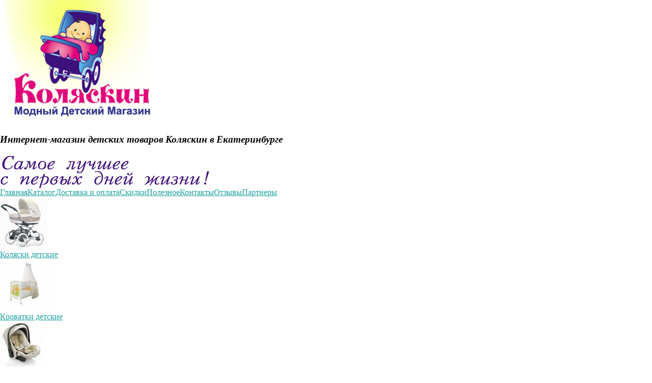

--- FILE ---
content_type: text/html; charset=windows-1251
request_url: https://kolyaskin-ek.ru/basket/?change=3261789
body_size: 3860
content:
<html lang="ru">
<head>
  <meta http-equiv="Content-Type" content="text/html; charset=windows-1251" />
  <meta http-equiv="Content-Language" content="ru" />
  <title>Корзина - Интернет магазин детских товаров Коляскин в Екатеринбурге</title>
  <meta name="keywords" content="Корзина" />
  <meta name="description" content="Интернет магазин детских товаров Коляскин в Екатеринбурге - Корзина" />
  <base href="/" />
  <link href="http://47600.ru/uss-css/uss_style_v3.3.0.css" rel="stylesheet" type="text/css" />
  <link rel="shortcut icon" href="/favicon.ico" />
  <script src="http://47600.ru/uss-js/jquery-1.3.2.min.js" type="text/javascript"></script>
  <script src="http://47600.ru/uss-js/uss-fo_v3.3.0.js" type="text/javascript"></script>
  <script src="http://47600.ru/uss-js/uss-eshop-v3.3.0.js" type="text/javascript"></script>
  <script src="http://47600.ru/uss-js/jquery.form.js" type="text/javascript"></script>
  <script type="text/javascript">
  //<![CDATA[
  $(document).ready(function() { redyUSSfoto($("a.user_set_enlarge_image"), false); });
  //]]>
  </script>
  <link rel="stylesheet" type="text/css" href="css/style.css" />
</head>
<body>
  <div class="l-page l-page-rubber">
    <div class="l-header">
      <div class="l-header-holder g-max-width">
        <div class="lh_logo">
          <a href="/"><i class="g-png"><img src="img/logo.png" alt="" /></i></a>
        </div>
        <div class="lh_slogan1">
          <i class="g-png"></i>
          <h3><i class="g-png">Интернет-магазин детских товаров Коляскин в Екатеринбурге</i></h3>
        </div>
        <div class="lh_slogan">
          <i class="g-png"><img src="img/slogan.png" alt="" /></i>
        </div>
        <div class="lh_menu">
          <a class="first" href="about/" title="Главная">Главная</a><a href="store/" title="Каталог">Каталог</a><a href="services/" title="Доставка и оплата">Доставка и оплата</a><a href="news/" title="Скидки">Скидки</a><a href="poleznoe/" title="Полезное">Полезное</a><a href="feedback/" title="Контакты">Контакты</a><a href="otzyvy/" title="Отзывы">Отзывы</a><a class="last" href="partneri/" title="Партнеры">Партнеры</a>
        </div>
        <div class="lh_lead round">
          <div class="uss_eshop_salesleaders_item">
            <div class="img">
              <a href="/store/45374/"><img src="/uploadedFiles/eshopimages/icons/139x104/Stylo-Class-N180.jpg" /></a>
            </div>
            <div class="uss_shop_name">
              <a href="/store/45374/">Коляски детские</a>
            </div>
          </div>
          <div class="uss_eshop_salesleaders_item">
            <div class="img">
              <a href="/store/45686/"><img src="/uploadedFiles/eshopimages/icons/139x104/0022504-500x500_2.jpg" /></a>
            </div>
            <div class="uss_shop_name">
              <a href="/store/45686/">Кроватки детские</a>
            </div>
          </div>
          <div class="uss_eshop_salesleaders_item">
            <div class="img">
              <a href="/store/45375/"><img src="/uploadedFiles/eshopimages/icons/139x104/Inglesina_Huggy_MFX1.jpg" /></a>
            </div>
            <div class="uss_shop_name">
              <a href="/store/45375/">Автокресла детские</a>
            </div>
          </div>
          <div class="uss_eshop_salesleaders_item">
            <div class="img">
              <a href="/store/45374/56657/"><img src="/uploadedFiles/eshopimages/icons/139x104/Hauck-Sport-Buggy-Dotty-Orange.jpg" /></a>
            </div>
            <div class="uss_shop_name">
              <a href="/store/45374/56657/">Коляски прогулочные</a>
            </div>
          </div>
          <div class="uss_eshop_salesleaders_item">
            <div class="img">
              <a href="/store/45374/56654/"><img src="/uploadedFiles/eshopimages/icons/139x104/Tutis_Zippy1.jpg" /></a>
            </div>
            <div class="uss_shop_name">
              <a href="/store/45374/56654/">Коляски 3 в 1</a>
            </div>
          </div>
          <div class="uss_eshop_salesleaders_item">
            <div class="img">
              <a href="/store/45374/56653/"><img src="/uploadedFiles/eshopimages/icons/139x104/i_45689.jpg" /></a>
            </div>
            <div class="uss_shop_name">
              <a href="/store/45374/56653/">Коляски 2 в 1</a>
            </div>
          </div>
        </div>
      </div>
    </div>
    <div class="l-page-holder g-max-width">
      <div class="l-wrapper">
        <div class="l-page-content">
          <div class="l-content">
            <div class="lpс_navigation">
              <a href="/">Главная</a> / Корзина
            </div>
            <div class="lpс_title">
              <h1>Корзина</h1>
            </div>
            <div class="uss_basket_menu">
              Товары в корзине: <span class="current">Готовые к заказу (<span id="buy_count">0</span>)</span><a href="/basket/wishlist/">Отложенные (<span id="wish_count">0</span>)</a>
              <div class="uss_cleaner"></div>
            </div>
            <p>Просмотрите товар, который у Вас в корзине.</p>
            <div class="uss_user_basket">
              <p>Ваша корзина пуста</p>
            </div>
            <div class="cleaner"></div>
          </div>
        </div>
        <div class="l-page-left">
          <div class="lpl_search">
            <form class="uss_site_search" method="post" action="http://kolyaskin-ek.ru/sitesearch/">
              <input class="uss_input_name" type="text" value="" name="sitesearch" /><input class="uss_submit" type="submit" value="Найти" name="sendsitesearch" />
            </form>
          </div>
          <div class="lpl_menu">
            <ul>
              <li class="first"><a href="/store/45374/" class="first">Детские коляски</a></li>
              <li><a href="/store/45686/">Детские кроватки</a></li>
              <li><a href="/store/45375/">Автокресла детские</a></li>
              <li><a href="/store/57300/">Матрасы для кроваток</a></li>
              <li><a href="/store/123536/">Манежи, пеленальные комоды</a></li>
              <li><a href="/store/62801/">Одежда для новорожденных,конверты</a></li>
              <li><a href="/store/62805/">Санки, ледянки, снегокаты</a></li>
              <li><a href="/store/61372/">Детское постельное белье</a></li>
              <li><a href="/store/45376/">Стульчики для кормления</a></li>
              <li><a href="/store/46087/">Ходунки детские, прыгунки,толокары</a></li>
              <li><a href="/store/46088/">Качели, кресла-качалки,шезлонги</a></li>
              <li><a href="/store/62802/">Велосипеды, электромобили детские</a></li>
              <li><a href="/store/45377/">Игрушки</a></li>
              <li><a href="/store/51605/">Мамины помощники</a></li>
              <li class="last"><a href="/store/52845/" class="last">Средства гигиены</a></li>
            </ul>
          </div>
          <div class="lpl_contacts round">
            <h3>Контакты</h3>
            <p><span style="font-size: large;"><span style="line-height: 21px;">Интернет-магазин</span></span></p>
            <p><span style="font-size: large;"><span style="line-height: 21px;">детских товаров</span></span></p>
            <p><span style="font-size: large;"><span style="line-height: 21px;">"Коляскин"</span></span></p>
            <p><span style="font-size: large;"><span style="line-height: 21px;"><br /></span></span></p>
            <p><span style="font-size: 18px;">+7 (343) 251-94-51</span></p>
            <p><span style="font-size: 18px;">+7 (343) 268-21-84</span></p>
            <p><span style="font-size: 14px; font-weight: bold;"><br /></span></p>
            <p><span style="font-size: 14px; font-weight: bold;"><a href="/cdn-cgi/l/email-protection" class="__cf_email__" data-cfemail="4c272320283a233e0c352d22282934623e39">[email&#160;protected]</a></span></p>
            <p><span style="font-size: 14px; font-weight: bold;"><br /></span></p>
            <p></p>
            <p>Магазин &laquo;Коляскин&raquo;,&nbsp;</p>
            <p>г .Екатеринбург, ул. Куйбышева,&nbsp;</p>
            <p>дом 48, корпус 4</p>
            <p><a title="Детские коляски" href="/store/45374/">Детские коляски</a>,</p>
            <p><a title="Детские кроватки" href="/store/45686/">детские кроватки</a>,&nbsp;</p>
            <p><a title="Детские автокресла" href="/store/45375/">детские автокресла</a></p>
            <p>&nbsp;</p>
            <div class="subscribe_form">
              <form id="subscribeForm" method="post" action="/subscribe/" name="subscribeForm">
                <div class="ah">
                  Подписаться на рассылку (введите ваш e-mail)
                </div><input type="hidden" name="action" value="subscribe" />
                <div class="emailfield">
                  <input type="text" value="" name="email" />
                </div>
                <div class="send_button">
                  <input type="submit" value="Подписаться" />
                </div>
              </form>
            </div>
          </div>
        </div>
        <div class="l-page-right">
          <div class="lpr_grafik round">
            <h3><a href="/feedback">Телефон</a></h3>
            <p><span>+7 (343) 251-94-51</span></p>
            <p><span>+7 (343) 268-21-84</span></p>
            <p><span>&nbsp; &nbsp;</span></p>
            <p><span style="font-size: medium; color: #ff00ff;"><strong>Розничный магазин:</strong></span></p>
            <p><span style="font-size: medium; color: #ff00ff;"><strong>г.Екатеринбург,<br />
            <a href="/feedback/"><span style="color: #ff00ff;">ул. Куйбышева 48/4</span></a></strong></span></p>
            <p>&nbsp; &nbsp;</p>
            <p>пн-сб &nbsp; 11.00 - 20.00</p>
            <p>вс &nbsp; &nbsp; &nbsp;&nbsp; 11.00 - 18.00</p>
            <p></p>
            <p><span style="font-size: 14px;"><a href="/feedback/">карта проезда</a></span></p>
          </div>
          <div class="lpr_basket round">
            <h3><a href="basket/">Ваша корзина</a></h3>
            <div class="uss_basket_mini">
              <div>
                <div class="amounts uss_hidden">
                  <span class="countword">товаров:</span> <span id="uss_block_basket_amount"></span>
                </div>
                <div class="totals uss_hidden">
                  <span class="priceword">на сумму:</span> <span id="uss_block_basket_totals"></span>
                </div>
                <p>Ваша корзина пуста</p>
              </div>
            </div><a href="basket/">Оформить</a>
            <div class="lpr_basket_img">
              <a href="basket/"><i class="g-png"><img src="img/basket_img.png" alt="" /></i></a>
            </div>
          </div>
          <div class="lpr_news">
            <h3>Новости и акции</h3>
            <div class="uss_news_short_item first">
              <h4><a href="/news/27709/">Новое поступление детских велосипедов с управляемой родительской ручкой и электромобилей!!!</a></h4>
              <div class="uss_news_preview">
                <p><img src="http://malyshopping.ru/d/314697/d/lexus-trike-grand-2012-bronza-259-large.jpg" alt="" width="200" /></p>
              </div>
            </div>
            <div class="uss_news_short_item">
              <h4><a href="/news/26915/">Большое поступление прогулочных колясок!!!</a></h4>
              <div class="uss_news_preview">
                <p><img src="/uploadedFiles/images/4c553b6f4c794_200x200.jpg" alt="" width="196" height="163" /></p>
              </div>
            </div>
            <div class="uss_news_short_item last">
              <h4><a href="/news/25590/">Революция уже сегодня! Автокресло CYBEX SIRONA!</a></h4>
              <div class="uss_news_preview">
                <p>&nbsp; &nbsp; &nbsp; &nbsp; &nbsp;&nbsp;<img src="http://v006793-000.47600.ru/uploadedFiles/newsimages/icons/200x200/Sirona_PR_2.jpg" alt="" /></p>
              </div>
            </div>
          </div>
        </div>
        <div class="g-clean"></div>
      </div>
    </div>
    <div class="l-footer">
      <div class="l-footer-holder g-max-width">
        <div class="lf_wr round">
          <div class="lf_system">
            <div class="uss-site-copyright">
              &copy;&nbsp;2011 - 2013 Интернет-магазин детских товаров «Коляскин»
            </div>
          </div>
          <div class="lf_contacts">
            , г .Екатеринбург, ул. Куйбышева, дом 48, корпус 4, 2011<br />
            +7 (343) 251-94-51<br />
            +7 (343) 268-21-84<br />
            e-mail: <a href="/cdn-cgi/l/email-protection" class="__cf_email__" data-cfemail="096266656d7f667b497068676d6c71277b7c">[email&#160;protected]</a><br />
            Интернет-сайт носит исключительно информационный характер и не является публичной офертой!
          </div>
          <div class="lf_copyright">
            <div class="ssnn-copyright ssnn-white">
              <i class="g-png"><img src="http://www.7600.ru/uss-img/7600-2011-logo/7600_mini_logo_white.png" width="86" height="24" alt="Кабинет - создание сайтов Екатеринбург" /></i><span>Создание сайтов</span>
            </div>
          </div>
          <div class="lf_stats">
            <script data-cfasync="false" src="/cdn-cgi/scripts/5c5dd728/cloudflare-static/email-decode.min.js"></script><script language="javascript">
            <![CDATA[
            <!--
            d=document;var a='';a+=';r='+escape(d.referrer);js=10;//-->
            ]]>
            </script> 
            <script language="javascript1.1">
            <![CDATA[

            <!--
            a+=';j='+navigator.javaEnabled();js=11;//-->
            ]]>
            </script> 
            <script language="javascript1.2">
            <![CDATA[

            <!--
            s=screen;a+=';s='+s.width+'*'+s.height;
            a+=';d='+(s.colorDepth?s.colorDepth:s.pixelDepth);js=12;//-->
            ]]>
            </script> 
            <script language="javascript1.3">
            <![CDATA[

            <!--
            js=13;//-->
            ]]>
            </script> <noscript></noscript> 
            <script language="javascript" type="text/javascript">
            //<![CDATA[

            <!--
            if(11<js)d.write('--'+'>');//-->
            //]]>
            </script>
            <div style="display:none;">
              <script type="text/javascript">
              //<![CDATA[
              (function(w, c) {
              (w[c] = w[c] || []).push(function() {
              try {
              w.yaCounter9487486 = new Ya.Metrika({id:9487486, enableAll: true, webvisor:true});
              }
              catch(e) { }
              });
              })(window, "yandex_metrika_callbacks");
              //]]>
              </script>
            </div><noscript>
            <div></div></noscript>
          </div>
          <div class="lh_left_fl"><img src="img/left_flower.png" alt="" /></div>
          <div class="lh_center_fl"><img src="img/center_flower.png" alt="" /></div>
          <div class="lh_baby">
            <i class="g-png"><img src="img/baby.png" alt="" /></i>
          </div>
        </div>
      </div>
    </div>
  </div>
<script defer src="https://static.cloudflareinsights.com/beacon.min.js/vcd15cbe7772f49c399c6a5babf22c1241717689176015" integrity="sha512-ZpsOmlRQV6y907TI0dKBHq9Md29nnaEIPlkf84rnaERnq6zvWvPUqr2ft8M1aS28oN72PdrCzSjY4U6VaAw1EQ==" data-cf-beacon='{"version":"2024.11.0","token":"c5ea1f3a8a6c4a77a98632d061c20c9e","r":1,"server_timing":{"name":{"cfCacheStatus":true,"cfEdge":true,"cfExtPri":true,"cfL4":true,"cfOrigin":true,"cfSpeedBrain":true},"location_startswith":null}}' crossorigin="anonymous"></script>
</body>
</html>


--- FILE ---
content_type: text/css;charset=UTF-8
request_url: https://kolyaskin-ek.ru/css/style.css
body_size: 32974
content:
.slick-slider{
	-webkit-box-sizing:border-box;
	box-sizing:border-box;
	-webkit-user-select:none;
	-moz-user-select:none;
	-ms-user-select:none;
	user-select:none;
	-webkit-touch-callout:none;
	-khtml-user-select:none;
	-ms-touch-action:pan-y;
	touch-action:pan-y;
	-webkit-tap-highlight-color:transparent;
}

.slick-list,.slick-slider{
	position:relative;
	display:block;
}

.slick-list{
	overflow:hidden;
	margin:0;
	padding:0;
	width:100%;
}

.slick-list.dragging{
	cursor:pointer;
	cursor:hand;
}

.slick-slider .slick-list,.slick-slider .slick-track{
	-webkit-transform:translateZ(0);
	transform:translateZ(0);
}

.slick-track{
	position:relative;
	top:0;
	left:0;
	display:block;
	margin-left:auto;
	margin-right:auto;
	min-width:100%;
}

.slick-loading .slick-track{
	visibility:hidden;
}

.slick-slide{
	display:none;
	float:left;
	height:100%;
	min-height:1px;
}

[dir=rtl] .slick-slide{
	float:right;
}

.slick-slide img{
	display:block;
}

.slick-slide.slick-loading img{
	display:none;
}

.slick-slide.dragging img{
	pointer-events:none;
}

.slick-initialized .slick-slide{
	display:block;
}

.slick-loading .slick-slide{
	visibility:hidden;
}

.slick-vertical .slick-slide{
	display:block;
	height:auto;
	border:1px solid transparent;
}

.slick-arrow.slick-hidden{
	display:none;
}

.slick-next,.slick-prev{
	font-size:0;
	line-height:0;
	position:absolute;
	top:50%;
	display:block;
	width:20px;
	height:20px;
	padding:0;
	-webkit-transform:translateY(-50%);
	transform:translateY(-50%);
	cursor:pointer;
	color:transparent;
	border:none;
	outline:none;
	background:transparent;
}

.slick-prev{
	left:-25px;
}

[dir=rtl] .slick-prev{
	right:-25px;
	left:auto;
}

.slick-next{
	right:-25px;
}

[dir=rtl] .slick-next{
	right:auto;
	left:-25px;
}

.slick-dots{
	position:absolute;
	bottom:-25px;
	display:block;
	width:100%;
	padding:0;
	margin:0;
	list-style:none;
	text-align:center;
}

.slick-dots li{
	position:relative;
	display:inline-block;
	margin:0 5px;
	padding:0;
	cursor:pointer;
}

.slick-dots li button{
	font-size:0;
	line-height:0;
	display:block;
	width:20px;
	height:20px;
	padding:5px;
	cursor:pointer;
	color:transparent;
	border:0;
	outline:none;
	background:transparent;
}

.mCustomScrollBox{
	position:relative;
	overflow:hidden;
	height:100%;
	max-width:100%;
	outline:0;
	direction:ltr;
}

.mCSB_container{
	overflow:hidden;
	width:auto;
	height:auto;
}

.mCSB_inside>.mCSB_container{
	margin-right:30px;
}

.mCSB_container.mCS_no_scrollbar_y.mCS_y_hidden{
	margin-right:0;
}

.mCS-dir-rtl>.mCSB_inside>.mCSB_container{
	margin-right:0;
	margin-left:30px;
}

.mCS-dir-rtl>.mCSB_inside>.mCSB_container.mCS_no_scrollbar_y.mCS_y_hidden{
	margin-left:0;
}

.mCSB_scrollTools{
	position:absolute;
	width:16px;
	height:auto;
	left:auto;
	top:0;
	right:0;
	bottom:0;
	opacity:.75;
	filter:"alpha(opacity=75)";
	-ms-filter:"alpha(opacity=75)";
}

.mCSB_outside+.mCSB_scrollTools{
	right:-26px;
}

.mCS-dir-rtl>.mCSB_inside>.mCSB_scrollTools,.mCS-dir-rtl>.mCSB_outside+.mCSB_scrollTools{
	right:auto;
	left:0;
}

.mCS-dir-rtl>.mCSB_outside+.mCSB_scrollTools{
	left:-26px;
}

.mCSB_scrollTools .mCSB_draggerContainer{
	position:absolute;
	top:0;
	left:0;
	bottom:0;
	right:0;
	height:auto;
}

.mCSB_scrollTools a+.mCSB_draggerContainer{
	margin:20px 0;
}

.mCSB_scrollTools .mCSB_draggerRail{
	width:2px;
	height:100%;
	margin:0 auto;
	border-radius:16px;
}

.mCSB_scrollTools .mCSB_dragger{
	cursor:pointer;
	width:100%;
	height:30px;
	z-index:1;
}

.mCSB_scrollTools .mCSB_dragger .mCSB_dragger_bar{
	position:relative;
	width:4px;
	height:100%;
	margin:0 auto;
	border-radius:16px;
	text-align:center;
}

.mCSB_scrollTools_vertical.mCSB_scrollTools_onDrag_expand .mCSB_dragger.mCSB_dragger_onDrag_expanded .mCSB_dragger_bar,.mCSB_scrollTools_vertical.mCSB_scrollTools_onDrag_expand .mCSB_draggerContainer:hover .mCSB_dragger .mCSB_dragger_bar{
	width:12px;
}

.mCSB_scrollTools_vertical.mCSB_scrollTools_onDrag_expand .mCSB_dragger.mCSB_dragger_onDrag_expanded+.mCSB_draggerRail,.mCSB_scrollTools_vertical.mCSB_scrollTools_onDrag_expand .mCSB_draggerContainer:hover .mCSB_draggerRail{
	width:8px;
}

.mCSB_scrollTools .mCSB_buttonDown,.mCSB_scrollTools .mCSB_buttonUp{
	display:block;
	position:absolute;
	height:20px;
	width:100%;
	overflow:hidden;
	margin:0 auto;
	cursor:pointer;
}

.mCSB_scrollTools .mCSB_buttonDown{
	bottom:0;
}

.mCSB_horizontal.mCSB_inside>.mCSB_container{
	margin-right:0;
	margin-bottom:30px;
}

.mCSB_horizontal.mCSB_outside>.mCSB_container{
	min-height:100%;
}

.mCSB_horizontal>.mCSB_container.mCS_no_scrollbar_x.mCS_x_hidden{
	margin-bottom:0;
}

.mCSB_scrollTools.mCSB_scrollTools_horizontal{
	width:auto;
	height:16px;
	top:auto;
	right:0;
	bottom:0;
	left:0;
}

.mCustomScrollBox+.mCSB_scrollTools+.mCSB_scrollTools.mCSB_scrollTools_horizontal,.mCustomScrollBox+.mCSB_scrollTools.mCSB_scrollTools_horizontal{
	bottom:-26px;
}

.mCSB_scrollTools.mCSB_scrollTools_horizontal a+.mCSB_draggerContainer{
	margin:0 20px;
}

.mCSB_scrollTools.mCSB_scrollTools_horizontal .mCSB_draggerRail{
	width:100%;
	height:2px;
	margin:7px 0;
}

.mCSB_scrollTools.mCSB_scrollTools_horizontal .mCSB_dragger{
	width:30px;
	height:100%;
	left:0;
}

.mCSB_scrollTools.mCSB_scrollTools_horizontal .mCSB_dragger .mCSB_dragger_bar{
	width:100%;
	height:4px;
	margin:6px auto;
}

.mCSB_scrollTools_horizontal.mCSB_scrollTools_onDrag_expand .mCSB_dragger.mCSB_dragger_onDrag_expanded .mCSB_dragger_bar,.mCSB_scrollTools_horizontal.mCSB_scrollTools_onDrag_expand .mCSB_draggerContainer:hover .mCSB_dragger .mCSB_dragger_bar{
	height:12px;
	margin:2px auto;
}

.mCSB_scrollTools_horizontal.mCSB_scrollTools_onDrag_expand .mCSB_dragger.mCSB_dragger_onDrag_expanded+.mCSB_draggerRail,.mCSB_scrollTools_horizontal.mCSB_scrollTools_onDrag_expand .mCSB_draggerContainer:hover .mCSB_draggerRail{
	height:8px;
	margin:4px 0;
}

.mCSB_scrollTools.mCSB_scrollTools_horizontal .mCSB_buttonLeft,.mCSB_scrollTools.mCSB_scrollTools_horizontal .mCSB_buttonRight{
	display:block;
	position:absolute;
	width:20px;
	height:100%;
	overflow:hidden;
	margin:0 auto;
	cursor:pointer;
}

.mCSB_scrollTools.mCSB_scrollTools_horizontal .mCSB_buttonLeft{
	left:0;
}

.mCSB_scrollTools.mCSB_scrollTools_horizontal .mCSB_buttonRight{
	right:0;
}

.mCSB_container_wrapper{
	position:absolute;
	height:auto;
	width:auto;
	overflow:hidden;
	top:0;
	left:0;
	right:0;
	bottom:0;
	margin-right:30px;
	margin-bottom:30px;
}

.mCSB_container_wrapper>.mCSB_container{
	padding-right:30px;
	padding-bottom:30px;
	-webkit-box-sizing:border-box;
	box-sizing:border-box;
}

.mCSB_vertical_horizontal>.mCSB_scrollTools.mCSB_scrollTools_vertical{
	bottom:20px;
}

.mCSB_vertical_horizontal>.mCSB_scrollTools.mCSB_scrollTools_horizontal{
	right:20px;
}

.mCSB_container_wrapper.mCS_no_scrollbar_x.mCS_x_hidden+.mCSB_scrollTools.mCSB_scrollTools_vertical{
	bottom:0;
}

.mCS-dir-rtl>.mCustomScrollBox.mCSB_vertical_horizontal.mCSB_inside>.mCSB_scrollTools.mCSB_scrollTools_horizontal,.mCSB_container_wrapper.mCS_no_scrollbar_y.mCS_y_hidden+.mCSB_scrollTools~.mCSB_scrollTools.mCSB_scrollTools_horizontal{
	right:0;
}

.mCS-dir-rtl>.mCustomScrollBox.mCSB_vertical_horizontal.mCSB_inside>.mCSB_scrollTools.mCSB_scrollTools_horizontal{
	left:20px;
}

.mCS-dir-rtl>.mCustomScrollBox.mCSB_vertical_horizontal.mCSB_inside>.mCSB_container_wrapper.mCS_no_scrollbar_y.mCS_y_hidden+.mCSB_scrollTools~.mCSB_scrollTools.mCSB_scrollTools_horizontal{
	left:0;
}

.mCS-dir-rtl>.mCSB_inside>.mCSB_container_wrapper{
	margin-right:0;
	margin-left:30px;
}

.mCSB_container_wrapper.mCS_no_scrollbar_y.mCS_y_hidden>.mCSB_container{
	padding-right:0;
}

.mCSB_container_wrapper.mCS_no_scrollbar_x.mCS_x_hidden>.mCSB_container{
	padding-bottom:0;
}

.mCustomScrollBox.mCSB_vertical_horizontal.mCSB_inside>.mCSB_container_wrapper.mCS_no_scrollbar_y.mCS_y_hidden{
	margin-right:0;
	margin-left:0;
}

.mCustomScrollBox.mCSB_vertical_horizontal.mCSB_inside>.mCSB_container_wrapper.mCS_no_scrollbar_x.mCS_x_hidden{
	margin-bottom:0;
}

.mCSB_scrollTools,.mCSB_scrollTools .mCSB_buttonDown,.mCSB_scrollTools .mCSB_buttonLeft,.mCSB_scrollTools .mCSB_buttonRight,.mCSB_scrollTools .mCSB_buttonUp,.mCSB_scrollTools .mCSB_dragger .mCSB_dragger_bar{
	-webkit-transition:opacity .2s ease-in-out,background-color .2s ease-in-out;
	transition:opacity .2s ease-in-out,background-color .2s ease-in-out;
}

.mCSB_scrollTools_horizontal.mCSB_scrollTools_onDrag_expand .mCSB_dragger_bar,.mCSB_scrollTools_horizontal.mCSB_scrollTools_onDrag_expand .mCSB_draggerRail,.mCSB_scrollTools_vertical.mCSB_scrollTools_onDrag_expand .mCSB_dragger_bar,.mCSB_scrollTools_vertical.mCSB_scrollTools_onDrag_expand .mCSB_draggerRail{
	-webkit-transition:width .2s ease-out .2s,height .2s ease-out .2s,margin-left .2s ease-out .2s,margin-right .2s ease-out .2s,margin-top .2s ease-out .2s,margin-bottom .2s ease-out .2s,opacity .2s ease-in-out,background-color .2s ease-in-out;
	transition:width .2s ease-out .2s,height .2s ease-out .2s,margin-left .2s ease-out .2s,margin-right .2s ease-out .2s,margin-top .2s ease-out .2s,margin-bottom .2s ease-out .2s,opacity .2s ease-in-out,background-color .2s ease-in-out;
}

.mCS-autoHide>.mCustomScrollBox>.mCSB_scrollTools,.mCS-autoHide>.mCustomScrollBox~.mCSB_scrollTools{
	opacity:0;
	filter:"alpha(opacity=0)";
	-ms-filter:"alpha(opacity=0)";
}

.mCS-autoHide:hover>.mCustomScrollBox>.mCSB_scrollTools,.mCS-autoHide:hover>.mCustomScrollBox~.mCSB_scrollTools,.mCustomScrollbar>.mCustomScrollBox>.mCSB_scrollTools.mCSB_scrollTools_onDrag,.mCustomScrollbar>.mCustomScrollBox~.mCSB_scrollTools.mCSB_scrollTools_onDrag,.mCustomScrollBox:hover>.mCSB_scrollTools,.mCustomScrollBox:hover~.mCSB_scrollTools{
	opacity:1;
	filter:"alpha(opacity=100)";
	-ms-filter:"alpha(opacity=100)";
}

.mCSB_scrollTools .mCSB_draggerRail{
	background-color:#000;
	background-color:rgba(0, 0, 0, .4);
	filter:"alpha(opacity=40)";
	-ms-filter:"alpha(opacity=40)";
}

.mCSB_scrollTools .mCSB_dragger .mCSB_dragger_bar{
	background-color:#fff;
	background-color:hsla(0, 0%, 100%, .75);
	filter:"alpha(opacity=75)";
	-ms-filter:"alpha(opacity=75)";
}

.mCSB_scrollTools .mCSB_dragger:hover .mCSB_dragger_bar{
	background-color:#fff;
	background-color:hsla(0, 0%, 100%, .85);
	filter:"alpha(opacity=85)";
	-ms-filter:"alpha(opacity=85)";
}

.mCSB_scrollTools .mCSB_dragger.mCSB_dragger_onDrag .mCSB_dragger_bar,.mCSB_scrollTools .mCSB_dragger:active .mCSB_dragger_bar{
	background-color:#fff;
	background-color:hsla(0, 0%, 100%, .9);
	filter:"alpha(opacity=90)";
	-ms-filter:"alpha(opacity=90)";
}

.mCSB_scrollTools .mCSB_buttonDown,.mCSB_scrollTools .mCSB_buttonLeft,.mCSB_scrollTools .mCSB_buttonRight,.mCSB_scrollTools .mCSB_buttonUp{
	background-image:url(mCSB_buttons.png);
	background-repeat:no-repeat;
	opacity:.4;
	filter:"alpha(opacity=40)";
	-ms-filter:"alpha(opacity=40)";
}

.mCSB_scrollTools .mCSB_buttonUp{
	background-position:0 0;
}

.mCSB_scrollTools .mCSB_buttonDown{
	background-position:0 -20px;
}

.mCSB_scrollTools .mCSB_buttonLeft{
	background-position:0 -40px;
}

.mCSB_scrollTools .mCSB_buttonRight{
	background-position:0 -56px;
}

.mCSB_scrollTools .mCSB_buttonDown:hover,.mCSB_scrollTools .mCSB_buttonLeft:hover,.mCSB_scrollTools .mCSB_buttonRight:hover,.mCSB_scrollTools .mCSB_buttonUp:hover{
	opacity:.75;
	filter:"alpha(opacity=75)";
	-ms-filter:"alpha(opacity=75)";
}

.mCSB_scrollTools .mCSB_buttonDown:active,.mCSB_scrollTools .mCSB_buttonLeft:active,.mCSB_scrollTools .mCSB_buttonRight:active,.mCSB_scrollTools .mCSB_buttonUp:active{
	opacity:.9;
	filter:"alpha(opacity=90)";
	-ms-filter:"alpha(opacity=90)";
}

.mCS-dark.mCSB_scrollTools .mCSB_draggerRail{
	background-color:#000;
	background-color:rgba(0, 0, 0, .15);
}

.mCS-dark.mCSB_scrollTools .mCSB_dragger .mCSB_dragger_bar{
	background-color:#000;
	background-color:rgba(0, 0, 0, .75);
}

.mCS-dark.mCSB_scrollTools .mCSB_dragger:hover .mCSB_dragger_bar{
	background-color:rgba(0, 0, 0, .85);
}

.mCS-dark.mCSB_scrollTools .mCSB_dragger.mCSB_dragger_onDrag .mCSB_dragger_bar,.mCS-dark.mCSB_scrollTools .mCSB_dragger:active .mCSB_dragger_bar{
	background-color:rgba(0, 0, 0, .9);
}

.mCS-dark.mCSB_scrollTools .mCSB_buttonUp{
	background-position:-80px 0;
}

.mCS-dark.mCSB_scrollTools .mCSB_buttonDown{
	background-position:-80px -20px;
}

.mCS-dark.mCSB_scrollTools .mCSB_buttonLeft{
	background-position:-80px -40px;
}

.mCS-dark.mCSB_scrollTools .mCSB_buttonRight{
	background-position:-80px -56px;
}

.mCS-dark-2.mCSB_scrollTools .mCSB_draggerRail,.mCS-light-2.mCSB_scrollTools .mCSB_draggerRail{
	width:4px;
	background-color:#fff;
	background-color:hsla(0, 0%, 100%, .1);
	border-radius:1px;
}

.mCS-dark-2.mCSB_scrollTools .mCSB_dragger .mCSB_dragger_bar,.mCS-light-2.mCSB_scrollTools .mCSB_dragger .mCSB_dragger_bar{
	width:4px;
	background-color:#fff;
	background-color:hsla(0, 0%, 100%, .75);
	border-radius:1px;
}

.mCS-dark-2.mCSB_scrollTools_horizontal .mCSB_dragger .mCSB_dragger_bar,.mCS-dark-2.mCSB_scrollTools_horizontal .mCSB_draggerRail,.mCS-light-2.mCSB_scrollTools_horizontal .mCSB_dragger .mCSB_dragger_bar,.mCS-light-2.mCSB_scrollTools_horizontal .mCSB_draggerRail{
	width:100%;
	height:4px;
	margin:6px auto;
}

.mCS-light-2.mCSB_scrollTools .mCSB_dragger:hover .mCSB_dragger_bar{
	background-color:#fff;
	background-color:hsla(0, 0%, 100%, .85);
}

.mCS-light-2.mCSB_scrollTools .mCSB_dragger.mCSB_dragger_onDrag .mCSB_dragger_bar,.mCS-light-2.mCSB_scrollTools .mCSB_dragger:active .mCSB_dragger_bar{
	background-color:#fff;
	background-color:hsla(0, 0%, 100%, .9);
}

.mCS-light-2.mCSB_scrollTools .mCSB_buttonUp{
	background-position:-32px 0;
}

.mCS-light-2.mCSB_scrollTools .mCSB_buttonDown{
	background-position:-32px -20px;
}

.mCS-light-2.mCSB_scrollTools .mCSB_buttonLeft{
	background-position:-40px -40px;
}

.mCS-light-2.mCSB_scrollTools .mCSB_buttonRight{
	background-position:-40px -56px;
}

.mCS-dark-2.mCSB_scrollTools .mCSB_draggerRail{
	background-color:#000;
	background-color:rgba(0, 0, 0, .1);
	border-radius:1px;
}

.mCS-dark-2.mCSB_scrollTools .mCSB_dragger .mCSB_dragger_bar{
	background-color:#000;
	background-color:rgba(0, 0, 0, .75);
	border-radius:1px;
}

.mCS-dark-2.mCSB_scrollTools .mCSB_dragger:hover .mCSB_dragger_bar{
	background-color:#000;
	background-color:rgba(0, 0, 0, .85);
}

.mCS-dark-2.mCSB_scrollTools .mCSB_dragger.mCSB_dragger_onDrag .mCSB_dragger_bar,.mCS-dark-2.mCSB_scrollTools .mCSB_dragger:active .mCSB_dragger_bar{
	background-color:#000;
	background-color:rgba(0, 0, 0, .9);
}

.mCS-dark-2.mCSB_scrollTools .mCSB_buttonUp{
	background-position:-112px 0;
}

.mCS-dark-2.mCSB_scrollTools .mCSB_buttonDown{
	background-position:-112px -20px;
}

.mCS-dark-2.mCSB_scrollTools .mCSB_buttonLeft{
	background-position:-120px -40px;
}

.mCS-dark-2.mCSB_scrollTools .mCSB_buttonRight{
	background-position:-120px -56px;
}

.mCS-dark-thick.mCSB_scrollTools .mCSB_draggerRail,.mCS-light-thick.mCSB_scrollTools .mCSB_draggerRail{
	width:4px;
	background-color:#fff;
	background-color:hsla(0, 0%, 100%, .1);
	border-radius:2px;
}

.mCS-dark-thick.mCSB_scrollTools .mCSB_dragger .mCSB_dragger_bar,.mCS-light-thick.mCSB_scrollTools .mCSB_dragger .mCSB_dragger_bar{
	width:6px;
	background-color:#fff;
	background-color:hsla(0, 0%, 100%, .75);
	border-radius:2px;
}

.mCS-dark-thick.mCSB_scrollTools_horizontal .mCSB_draggerRail,.mCS-light-thick.mCSB_scrollTools_horizontal .mCSB_draggerRail{
	width:100%;
	height:4px;
	margin:6px 0;
}

.mCS-dark-thick.mCSB_scrollTools_horizontal .mCSB_dragger .mCSB_dragger_bar,.mCS-light-thick.mCSB_scrollTools_horizontal .mCSB_dragger .mCSB_dragger_bar{
	width:100%;
	height:6px;
	margin:5px auto;
}

.mCS-light-thick.mCSB_scrollTools .mCSB_dragger:hover .mCSB_dragger_bar{
	background-color:#fff;
	background-color:hsla(0, 0%, 100%, .85);
}

.mCS-light-thick.mCSB_scrollTools .mCSB_dragger.mCSB_dragger_onDrag .mCSB_dragger_bar,.mCS-light-thick.mCSB_scrollTools .mCSB_dragger:active .mCSB_dragger_bar{
	background-color:#fff;
	background-color:hsla(0, 0%, 100%, .9);
}

.mCS-light-thick.mCSB_scrollTools .mCSB_buttonUp{
	background-position:-16px 0;
}

.mCS-light-thick.mCSB_scrollTools .mCSB_buttonDown{
	background-position:-16px -20px;
}

.mCS-light-thick.mCSB_scrollTools .mCSB_buttonLeft{
	background-position:-20px -40px;
}

.mCS-light-thick.mCSB_scrollTools .mCSB_buttonRight{
	background-position:-20px -56px;
}

.mCS-dark-thick.mCSB_scrollTools .mCSB_draggerRail{
	background-color:#000;
	background-color:rgba(0, 0, 0, .1);
	border-radius:2px;
}

.mCS-dark-thick.mCSB_scrollTools .mCSB_dragger .mCSB_dragger_bar{
	background-color:#000;
	background-color:rgba(0, 0, 0, .75);
	border-radius:2px;
}

.mCS-dark-thick.mCSB_scrollTools .mCSB_dragger:hover .mCSB_dragger_bar{
	background-color:#000;
	background-color:rgba(0, 0, 0, .85);
}

.mCS-dark-thick.mCSB_scrollTools .mCSB_dragger.mCSB_dragger_onDrag .mCSB_dragger_bar,.mCS-dark-thick.mCSB_scrollTools .mCSB_dragger:active .mCSB_dragger_bar{
	background-color:#000;
	background-color:rgba(0, 0, 0, .9);
}

.mCS-dark-thick.mCSB_scrollTools .mCSB_buttonUp{
	background-position:-96px 0;
}

.mCS-dark-thick.mCSB_scrollTools .mCSB_buttonDown{
	background-position:-96px -20px;
}

.mCS-dark-thick.mCSB_scrollTools .mCSB_buttonLeft{
	background-position:-100px -40px;
}

.mCS-dark-thick.mCSB_scrollTools .mCSB_buttonRight{
	background-position:-100px -56px;
}

.mCS-light-thin.mCSB_scrollTools .mCSB_draggerRail{
	background-color:#fff;
	background-color:hsla(0, 0%, 100%, .1);
}

.mCS-dark-thin.mCSB_scrollTools .mCSB_dragger .mCSB_dragger_bar,.mCS-light-thin.mCSB_scrollTools .mCSB_dragger .mCSB_dragger_bar{
	width:2px;
}

.mCS-dark-thin.mCSB_scrollTools_horizontal .mCSB_draggerRail,.mCS-light-thin.mCSB_scrollTools_horizontal .mCSB_draggerRail{
	width:100%;
}

.mCS-dark-thin.mCSB_scrollTools_horizontal .mCSB_dragger .mCSB_dragger_bar,.mCS-light-thin.mCSB_scrollTools_horizontal .mCSB_dragger .mCSB_dragger_bar{
	width:100%;
	height:2px;
	margin:7px auto;
}

.mCS-dark-thin.mCSB_scrollTools .mCSB_draggerRail{
	background-color:#000;
	background-color:rgba(0, 0, 0, .15);
}

.mCS-dark-thin.mCSB_scrollTools .mCSB_dragger .mCSB_dragger_bar{
	background-color:#000;
	background-color:rgba(0, 0, 0, .75);
}

.mCS-dark-thin.mCSB_scrollTools .mCSB_dragger:hover .mCSB_dragger_bar{
	background-color:#000;
	background-color:rgba(0, 0, 0, .85);
}

.mCS-dark-thin.mCSB_scrollTools .mCSB_dragger.mCSB_dragger_onDrag .mCSB_dragger_bar,.mCS-dark-thin.mCSB_scrollTools .mCSB_dragger:active .mCSB_dragger_bar{
	background-color:#000;
	background-color:rgba(0, 0, 0, .9);
}

.mCS-dark-thin.mCSB_scrollTools .mCSB_buttonUp{
	background-position:-80px 0;
}

.mCS-dark-thin.mCSB_scrollTools .mCSB_buttonDown{
	background-position:-80px -20px;
}

.mCS-dark-thin.mCSB_scrollTools .mCSB_buttonLeft{
	background-position:-80px -40px;
}

.mCS-dark-thin.mCSB_scrollTools .mCSB_buttonRight{
	background-position:-80px -56px;
}

.mCS-rounded.mCSB_scrollTools .mCSB_draggerRail{
	background-color:#fff;
	background-color:hsla(0, 0%, 100%, .15);
}

.mCS-rounded-dark.mCSB_scrollTools .mCSB_dragger,.mCS-rounded-dots-dark.mCSB_scrollTools .mCSB_dragger,.mCS-rounded-dots.mCSB_scrollTools .mCSB_dragger,.mCS-rounded.mCSB_scrollTools .mCSB_dragger{
	height:14px;
}

.mCS-rounded-dark.mCSB_scrollTools .mCSB_dragger .mCSB_dragger_bar,.mCS-rounded-dots-dark.mCSB_scrollTools .mCSB_dragger .mCSB_dragger_bar,.mCS-rounded-dots.mCSB_scrollTools .mCSB_dragger .mCSB_dragger_bar,.mCS-rounded.mCSB_scrollTools .mCSB_dragger .mCSB_dragger_bar{
	width:14px;
	margin:0 1px;
}

.mCS-rounded-dark.mCSB_scrollTools_horizontal .mCSB_dragger,.mCS-rounded-dots-dark.mCSB_scrollTools_horizontal .mCSB_dragger,.mCS-rounded-dots.mCSB_scrollTools_horizontal .mCSB_dragger,.mCS-rounded.mCSB_scrollTools_horizontal .mCSB_dragger{
	width:14px;
}

.mCS-rounded-dark.mCSB_scrollTools_horizontal .mCSB_dragger .mCSB_dragger_bar,.mCS-rounded-dots-dark.mCSB_scrollTools_horizontal .mCSB_dragger .mCSB_dragger_bar,.mCS-rounded-dots.mCSB_scrollTools_horizontal .mCSB_dragger .mCSB_dragger_bar,.mCS-rounded.mCSB_scrollTools_horizontal .mCSB_dragger .mCSB_dragger_bar{
	height:14px;
	margin:1px 0;
}

.mCS-rounded-dark.mCSB_scrollTools_vertical.mCSB_scrollTools_onDrag_expand .mCSB_dragger.mCSB_dragger_onDrag_expanded .mCSB_dragger_bar,.mCS-rounded-dark.mCSB_scrollTools_vertical.mCSB_scrollTools_onDrag_expand .mCSB_draggerContainer:hover .mCSB_dragger .mCSB_dragger_bar,.mCS-rounded.mCSB_scrollTools_vertical.mCSB_scrollTools_onDrag_expand .mCSB_dragger.mCSB_dragger_onDrag_expanded .mCSB_dragger_bar,.mCS-rounded.mCSB_scrollTools_vertical.mCSB_scrollTools_onDrag_expand .mCSB_draggerContainer:hover .mCSB_dragger .mCSB_dragger_bar{
	width:16px;
	height:16px;
	margin:-1px 0;
}

.mCS-rounded-dark.mCSB_scrollTools_vertical.mCSB_scrollTools_onDrag_expand .mCSB_dragger.mCSB_dragger_onDrag_expanded+.mCSB_draggerRail,.mCS-rounded-dark.mCSB_scrollTools_vertical.mCSB_scrollTools_onDrag_expand .mCSB_draggerContainer:hover .mCSB_draggerRail,.mCS-rounded.mCSB_scrollTools_vertical.mCSB_scrollTools_onDrag_expand .mCSB_dragger.mCSB_dragger_onDrag_expanded+.mCSB_draggerRail,.mCS-rounded.mCSB_scrollTools_vertical.mCSB_scrollTools_onDrag_expand .mCSB_draggerContainer:hover .mCSB_draggerRail{
	width:4px;
}

.mCS-rounded-dark.mCSB_scrollTools_horizontal.mCSB_scrollTools_onDrag_expand .mCSB_dragger.mCSB_dragger_onDrag_expanded .mCSB_dragger_bar,.mCS-rounded-dark.mCSB_scrollTools_horizontal.mCSB_scrollTools_onDrag_expand .mCSB_draggerContainer:hover .mCSB_dragger .mCSB_dragger_bar,.mCS-rounded.mCSB_scrollTools_horizontal.mCSB_scrollTools_onDrag_expand .mCSB_dragger.mCSB_dragger_onDrag_expanded .mCSB_dragger_bar,.mCS-rounded.mCSB_scrollTools_horizontal.mCSB_scrollTools_onDrag_expand .mCSB_draggerContainer:hover .mCSB_dragger .mCSB_dragger_bar{
	height:16px;
	width:16px;
	margin:0 -1px;
}

.mCS-rounded-dark.mCSB_scrollTools_horizontal.mCSB_scrollTools_onDrag_expand .mCSB_dragger.mCSB_dragger_onDrag_expanded+.mCSB_draggerRail,.mCS-rounded-dark.mCSB_scrollTools_horizontal.mCSB_scrollTools_onDrag_expand .mCSB_draggerContainer:hover .mCSB_draggerRail,.mCS-rounded.mCSB_scrollTools_horizontal.mCSB_scrollTools_onDrag_expand .mCSB_dragger.mCSB_dragger_onDrag_expanded+.mCSB_draggerRail,.mCS-rounded.mCSB_scrollTools_horizontal.mCSB_scrollTools_onDrag_expand .mCSB_draggerContainer:hover .mCSB_draggerRail{
	height:4px;
	margin:6px 0;
}

.mCS-rounded.mCSB_scrollTools .mCSB_buttonUp{
	background-position:0 -72px;
}

.mCS-rounded.mCSB_scrollTools .mCSB_buttonDown{
	background-position:0 -92px;
}

.mCS-rounded.mCSB_scrollTools .mCSB_buttonLeft{
	background-position:0 -112px;
}

.mCS-rounded.mCSB_scrollTools .mCSB_buttonRight{
	background-position:0 -128px;
}

.mCS-rounded-dark.mCSB_scrollTools .mCSB_dragger .mCSB_dragger_bar,.mCS-rounded-dots-dark.mCSB_scrollTools .mCSB_dragger .mCSB_dragger_bar{
	background-color:#000;
	background-color:rgba(0, 0, 0, .75);
}

.mCS-rounded-dark.mCSB_scrollTools .mCSB_draggerRail{
	background-color:#000;
	background-color:rgba(0, 0, 0, .15);
}

.mCS-rounded-dark.mCSB_scrollTools .mCSB_dragger:hover .mCSB_dragger_bar,.mCS-rounded-dots-dark.mCSB_scrollTools .mCSB_dragger:hover .mCSB_dragger_bar{
	background-color:#000;
	background-color:rgba(0, 0, 0, .85);
}

.mCS-rounded-dark.mCSB_scrollTools .mCSB_dragger.mCSB_dragger_onDrag .mCSB_dragger_bar,.mCS-rounded-dark.mCSB_scrollTools .mCSB_dragger:active .mCSB_dragger_bar,.mCS-rounded-dots-dark.mCSB_scrollTools .mCSB_dragger.mCSB_dragger_onDrag .mCSB_dragger_bar,.mCS-rounded-dots-dark.mCSB_scrollTools .mCSB_dragger:active .mCSB_dragger_bar{
	background-color:#000;
	background-color:rgba(0, 0, 0, .9);
}

.mCS-rounded-dark.mCSB_scrollTools .mCSB_buttonUp{
	background-position:-80px -72px;
}

.mCS-rounded-dark.mCSB_scrollTools .mCSB_buttonDown{
	background-position:-80px -92px;
}

.mCS-rounded-dark.mCSB_scrollTools .mCSB_buttonLeft{
	background-position:-80px -112px;
}

.mCS-rounded-dark.mCSB_scrollTools .mCSB_buttonRight{
	background-position:-80px -128px;
}

.mCS-rounded-dots-dark.mCSB_scrollTools_vertical .mCSB_draggerRail,.mCS-rounded-dots.mCSB_scrollTools_vertical .mCSB_draggerRail{
	width:4px;
}

.mCS-rounded-dots-dark.mCSB_scrollTools .mCSB_draggerRail,.mCS-rounded-dots-dark.mCSB_scrollTools_horizontal .mCSB_draggerRail,.mCS-rounded-dots.mCSB_scrollTools .mCSB_draggerRail,.mCS-rounded-dots.mCSB_scrollTools_horizontal .mCSB_draggerRail{
	background-color:transparent;
	background-position:50%;
}

.mCS-rounded-dots-dark.mCSB_scrollTools .mCSB_draggerRail,.mCS-rounded-dots.mCSB_scrollTools .mCSB_draggerRail{
	background-image:url([data-uri]);
	background-repeat:repeat-y;
	opacity:.3;
	filter:"alpha(opacity=30)";
	-ms-filter:"alpha(opacity=30)";
}

.mCS-rounded-dots-dark.mCSB_scrollTools_horizontal .mCSB_draggerRail,.mCS-rounded-dots.mCSB_scrollTools_horizontal .mCSB_draggerRail{
	height:4px;
	margin:6px 0;
	background-repeat:repeat-x;
}

.mCS-rounded-dots.mCSB_scrollTools .mCSB_buttonUp{
	background-position:-16px -72px;
}

.mCS-rounded-dots.mCSB_scrollTools .mCSB_buttonDown{
	background-position:-16px -92px;
}

.mCS-rounded-dots.mCSB_scrollTools .mCSB_buttonLeft{
	background-position:-20px -112px;
}

.mCS-rounded-dots.mCSB_scrollTools .mCSB_buttonRight{
	background-position:-20px -128px;
}

.mCS-rounded-dots-dark.mCSB_scrollTools .mCSB_draggerRail{
	background-image:url([data-uri]);
}

.mCS-rounded-dots-dark.mCSB_scrollTools .mCSB_buttonUp{
	background-position:-96px -72px;
}

.mCS-rounded-dots-dark.mCSB_scrollTools .mCSB_buttonDown{
	background-position:-96px -92px;
}

.mCS-rounded-dots-dark.mCSB_scrollTools .mCSB_buttonLeft{
	background-position:-100px -112px;
}

.mCS-rounded-dots-dark.mCSB_scrollTools .mCSB_buttonRight{
	background-position:-100px -128px;
}

.mCS-3d-dark.mCSB_scrollTools .mCSB_dragger .mCSB_dragger_bar,.mCS-3d-thick-dark.mCSB_scrollTools .mCSB_dragger .mCSB_dragger_bar,.mCS-3d-thick.mCSB_scrollTools .mCSB_dragger .mCSB_dragger_bar,.mCS-3d.mCSB_scrollTools .mCSB_dragger .mCSB_dragger_bar{
	background-repeat:repeat-y;
	background-image:-webkit-gradient(linear, left top, right top, color-stop(0, hsla(0, 0%, 100%, .5)), to(hsla(0, 0%, 100%, 0)));
	background-image:linear-gradient(90deg, hsla(0, 0%, 100%, .5) 0, hsla(0, 0%, 100%, 0));
}

.mCS-3d-dark.mCSB_scrollTools_horizontal .mCSB_dragger .mCSB_dragger_bar,.mCS-3d-thick-dark.mCSB_scrollTools_horizontal .mCSB_dragger .mCSB_dragger_bar,.mCS-3d-thick.mCSB_scrollTools_horizontal .mCSB_dragger .mCSB_dragger_bar,.mCS-3d.mCSB_scrollTools_horizontal .mCSB_dragger .mCSB_dragger_bar{
	background-repeat:repeat-x;
	background-image:-webkit-gradient(linear, left top, left bottom, color-stop(0, hsla(0, 0%, 100%, .5)), to(hsla(0, 0%, 100%, 0)));
	background-image:linear-gradient(180deg, hsla(0, 0%, 100%, .5) 0, hsla(0, 0%, 100%, 0));
}

.mCS-3d-dark.mCSB_scrollTools_vertical .mCSB_dragger,.mCS-3d.mCSB_scrollTools_vertical .mCSB_dragger{
	height:70px;
}

.mCS-3d-dark.mCSB_scrollTools_horizontal .mCSB_dragger,.mCS-3d.mCSB_scrollTools_horizontal .mCSB_dragger{
	width:70px;
}

.mCS-3d-dark.mCSB_scrollTools,.mCS-3d.mCSB_scrollTools{
	opacity:1;
	filter:"alpha(opacity=30)";
	-ms-filter:"alpha(opacity=30)";
}

.mCS-3d-dark.mCSB_scrollTools .mCSB_dragger .mCSB_dragger_bar,.mCS-3d-dark.mCSB_scrollTools .mCSB_draggerRail,.mCS-3d.mCSB_scrollTools .mCSB_dragger .mCSB_dragger_bar,.mCS-3d.mCSB_scrollTools .mCSB_draggerRail{
	border-radius:16px;
}

.mCS-3d-dark.mCSB_scrollTools .mCSB_draggerRail,.mCS-3d.mCSB_scrollTools .mCSB_draggerRail{
	width:8px;
	background-color:#000;
	background-color:rgba(0, 0, 0, .2);
	-webkit-box-shadow:inset 1px 0 1px rgba(0, 0, 0, .5), inset -1px 0 1px hsla(0, 0%, 100%, .2);
	box-shadow:inset 1px 0 1px rgba(0, 0, 0, .5),inset -1px 0 1px hsla(0, 0%, 100%, .2);
}

.mCS-3d-dark.mCSB_scrollTools .mCSB_dragger .mCSB_dragger_bar,.mCS-3d-dark.mCSB_scrollTools .mCSB_dragger.mCSB_dragger_onDrag .mCSB_dragger_bar,.mCS-3d-dark.mCSB_scrollTools .mCSB_dragger:active .mCSB_dragger_bar,.mCS-3d-dark.mCSB_scrollTools .mCSB_dragger:hover .mCSB_dragger_bar,.mCS-3d.mCSB_scrollTools .mCSB_dragger .mCSB_dragger_bar,.mCS-3d.mCSB_scrollTools .mCSB_dragger.mCSB_dragger_onDrag .mCSB_dragger_bar,.mCS-3d.mCSB_scrollTools .mCSB_dragger:active .mCSB_dragger_bar,.mCS-3d.mCSB_scrollTools .mCSB_dragger:hover .mCSB_dragger_bar{
	background-color:#555;
}

.mCS-3d-dark.mCSB_scrollTools .mCSB_dragger .mCSB_dragger_bar,.mCS-3d.mCSB_scrollTools .mCSB_dragger .mCSB_dragger_bar{
	width:8px;
}

.mCS-3d-dark.mCSB_scrollTools_horizontal .mCSB_draggerRail,.mCS-3d.mCSB_scrollTools_horizontal .mCSB_draggerRail{
	width:100%;
	height:8px;
	margin:4px 0;
	-webkit-box-shadow:inset 0 1px 1px rgba(0, 0, 0, .5), inset 0 -1px 1px hsla(0, 0%, 100%, .2);
	box-shadow:inset 0 1px 1px rgba(0, 0, 0, .5),inset 0 -1px 1px hsla(0, 0%, 100%, .2);
}

.mCS-3d-dark.mCSB_scrollTools_horizontal .mCSB_dragger .mCSB_dragger_bar,.mCS-3d.mCSB_scrollTools_horizontal .mCSB_dragger .mCSB_dragger_bar{
	width:100%;
	height:8px;
	margin:4px auto;
}

.mCS-3d.mCSB_scrollTools .mCSB_buttonUp{
	background-position:-32px -72px;
}

.mCS-3d.mCSB_scrollTools .mCSB_buttonDown{
	background-position:-32px -92px;
}

.mCS-3d.mCSB_scrollTools .mCSB_buttonLeft{
	background-position:-40px -112px;
}

.mCS-3d.mCSB_scrollTools .mCSB_buttonRight{
	background-position:-40px -128px;
}

.mCS-3d-dark.mCSB_scrollTools .mCSB_draggerRail{
	background-color:#000;
	background-color:rgba(0, 0, 0, .1);
	-webkit-box-shadow:inset 1px 0 1px rgba(0, 0, 0, .1);
	box-shadow:inset 1px 0 1px rgba(0, 0, 0, .1);
}

.mCS-3d-dark.mCSB_scrollTools_horizontal .mCSB_draggerRail{
	-webkit-box-shadow:inset 0 1px 1px rgba(0, 0, 0, .1);
	box-shadow:inset 0 1px 1px rgba(0, 0, 0, .1);
}

.mCS-3d-dark.mCSB_scrollTools .mCSB_buttonUp{
	background-position:-112px -72px;
}

.mCS-3d-dark.mCSB_scrollTools .mCSB_buttonDown{
	background-position:-112px -92px;
}

.mCS-3d-dark.mCSB_scrollTools .mCSB_buttonLeft{
	background-position:-120px -112px;
}

.mCS-3d-dark.mCSB_scrollTools .mCSB_buttonRight{
	background-position:-120px -128px;
}

.mCS-3d-thick-dark.mCSB_scrollTools,.mCS-3d-thick.mCSB_scrollTools{
	opacity:1;
	filter:"alpha(opacity=30)";
	-ms-filter:"alpha(opacity=30)";
}

.mCS-3d-thick-dark.mCSB_scrollTools,.mCS-3d-thick-dark.mCSB_scrollTools .mCSB_draggerContainer,.mCS-3d-thick.mCSB_scrollTools,.mCS-3d-thick.mCSB_scrollTools .mCSB_draggerContainer{
	border-radius:7px;
}

.mCSB_inside+.mCS-3d-thick-dark.mCSB_scrollTools_vertical,.mCSB_inside+.mCS-3d-thick.mCSB_scrollTools_vertical{
	right:1px;
}

.mCS-3d-thick-dark.mCSB_scrollTools_vertical,.mCS-3d-thick.mCSB_scrollTools_vertical{
	-webkit-box-shadow:inset 1px 0 1px rgba(0, 0, 0, .1), inset 0 0 14px rgba(0, 0, 0, .5);
	box-shadow:inset 1px 0 1px rgba(0, 0, 0, .1),inset 0 0 14px rgba(0, 0, 0, .5);
}

.mCS-3d-thick-dark.mCSB_scrollTools_horizontal,.mCS-3d-thick.mCSB_scrollTools_horizontal{
	bottom:1px;
	-webkit-box-shadow:inset 0 1px 1px rgba(0, 0, 0, .1), inset 0 0 14px rgba(0, 0, 0, .5);
	box-shadow:inset 0 1px 1px rgba(0, 0, 0, .1),inset 0 0 14px rgba(0, 0, 0, .5);
}

.mCS-3d-thick-dark.mCSB_scrollTools .mCSB_dragger .mCSB_dragger_bar,.mCS-3d-thick.mCSB_scrollTools .mCSB_dragger .mCSB_dragger_bar{
	border-radius:5px;
	-webkit-box-shadow:inset 1px 0 0 hsla(0, 0%, 100%, .4);
	box-shadow:inset 1px 0 0 hsla(0, 0%, 100%, .4);
	width:12px;
	margin:2px;
	position:absolute;
	height:auto;
	top:0;
	bottom:0;
	left:0;
	right:0;
}

.mCS-3d-thick-dark.mCSB_scrollTools_horizontal .mCSB_dragger .mCSB_dragger_bar,.mCS-3d-thick.mCSB_scrollTools_horizontal .mCSB_dragger .mCSB_dragger_bar{
	-webkit-box-shadow:inset 0 1px 0 hsla(0, 0%, 100%, .4);
	box-shadow:inset 0 1px 0 hsla(0, 0%, 100%, .4);
	height:12px;
	width:auto;
}

.mCS-3d-thick.mCSB_scrollTools .mCSB_dragger .mCSB_dragger_bar,.mCS-3d-thick.mCSB_scrollTools .mCSB_dragger.mCSB_dragger_onDrag .mCSB_dragger_bar,.mCS-3d-thick.mCSB_scrollTools .mCSB_dragger:active .mCSB_dragger_bar,.mCS-3d-thick.mCSB_scrollTools .mCSB_dragger:hover .mCSB_dragger_bar{
	background-color:#555;
}

.mCS-3d-thick.mCSB_scrollTools .mCSB_draggerContainer{
	background-color:#000;
	background-color:rgba(0, 0, 0, .05);
	-webkit-box-shadow:inset 1px 1px 16px rgba(0, 0, 0, .1);
	box-shadow:inset 1px 1px 16px rgba(0, 0, 0, .1);
}

.mCS-3d-thick.mCSB_scrollTools .mCSB_draggerRail{
	background-color:transparent;
}

.mCS-3d-thick.mCSB_scrollTools .mCSB_buttonUp{
	background-position:-32px -72px;
}

.mCS-3d-thick.mCSB_scrollTools .mCSB_buttonDown{
	background-position:-32px -92px;
}

.mCS-3d-thick.mCSB_scrollTools .mCSB_buttonLeft{
	background-position:-40px -112px;
}

.mCS-3d-thick.mCSB_scrollTools .mCSB_buttonRight{
	background-position:-40px -128px;
}

.mCS-3d-thick-dark.mCSB_scrollTools{
	-webkit-box-shadow:inset 0 0 14px rgba(0, 0, 0, .2);
	box-shadow:inset 0 0 14px rgba(0, 0, 0, .2);
}

.mCS-3d-thick-dark.mCSB_scrollTools_horizontal{
	-webkit-box-shadow:inset 0 1px 1px rgba(0, 0, 0, .1), inset 0 0 14px rgba(0, 0, 0, .2);
	box-shadow:inset 0 1px 1px rgba(0, 0, 0, .1),inset 0 0 14px rgba(0, 0, 0, .2);
}

.mCS-3d-thick-dark.mCSB_scrollTools .mCSB_dragger .mCSB_dragger_bar{
	-webkit-box-shadow:inset 1px 0 0 hsla(0, 0%, 100%, .4), inset -1px 0 0 rgba(0, 0, 0, .2);
	box-shadow:inset 1px 0 0 hsla(0, 0%, 100%, .4),inset -1px 0 0 rgba(0, 0, 0, .2);
}

.mCS-3d-thick-dark.mCSB_scrollTools_horizontal .mCSB_dragger .mCSB_dragger_bar{
	-webkit-box-shadow:inset 0 1px 0 hsla(0, 0%, 100%, .4), inset 0 -1px 0 rgba(0, 0, 0, .2);
	box-shadow:inset 0 1px 0 hsla(0, 0%, 100%, .4),inset 0 -1px 0 rgba(0, 0, 0, .2);
}

.mCS-3d-thick-dark.mCSB_scrollTools .mCSB_dragger .mCSB_dragger_bar,.mCS-3d-thick-dark.mCSB_scrollTools .mCSB_dragger.mCSB_dragger_onDrag .mCSB_dragger_bar,.mCS-3d-thick-dark.mCSB_scrollTools .mCSB_dragger:active .mCSB_dragger_bar,.mCS-3d-thick-dark.mCSB_scrollTools .mCSB_dragger:hover .mCSB_dragger_bar{
	background-color:#777;
}

.mCS-3d-thick-dark.mCSB_scrollTools .mCSB_draggerContainer{
	background-color:#fff;
	background-color:rgba(0, 0, 0, .05);
	-webkit-box-shadow:inset 1px 1px 16px rgba(0, 0, 0, .1);
	box-shadow:inset 1px 1px 16px rgba(0, 0, 0, .1);
}

.mCS-3d-thick-dark.mCSB_scrollTools .mCSB_draggerRail,.mCS-minimal-dark.mCSB_scrollTools .mCSB_draggerRail,.mCS-minimal.mCSB_scrollTools .mCSB_draggerRail{
	background-color:transparent;
}

.mCS-3d-thick-dark.mCSB_scrollTools .mCSB_buttonUp{
	background-position:-112px -72px;
}

.mCS-3d-thick-dark.mCSB_scrollTools .mCSB_buttonDown{
	background-position:-112px -92px;
}

.mCS-3d-thick-dark.mCSB_scrollTools .mCSB_buttonLeft{
	background-position:-120px -112px;
}

.mCS-3d-thick-dark.mCSB_scrollTools .mCSB_buttonRight{
	background-position:-120px -128px;
}

.mCSB_outside+.mCS-minimal-dark.mCSB_scrollTools_vertical,.mCSB_outside+.mCS-minimal.mCSB_scrollTools_vertical{
	right:0;
	margin:12px 0;
}

.mCustomScrollBox.mCS-minimal+.mCSB_scrollTools+.mCSB_scrollTools.mCSB_scrollTools_horizontal,.mCustomScrollBox.mCS-minimal+.mCSB_scrollTools.mCSB_scrollTools_horizontal,.mCustomScrollBox.mCS-minimal-dark+.mCSB_scrollTools+.mCSB_scrollTools.mCSB_scrollTools_horizontal,.mCustomScrollBox.mCS-minimal-dark+.mCSB_scrollTools.mCSB_scrollTools_horizontal{
	bottom:0;
	margin:0 12px;
}

.mCS-dir-rtl>.mCSB_outside+.mCS-minimal-dark.mCSB_scrollTools_vertical,.mCS-dir-rtl>.mCSB_outside+.mCS-minimal.mCSB_scrollTools_vertical{
	left:0;
	right:auto;
}

.mCS-minimal-dark.mCSB_scrollTools_vertical .mCSB_dragger,.mCS-minimal.mCSB_scrollTools_vertical .mCSB_dragger{
	height:50px;
}

.mCS-minimal-dark.mCSB_scrollTools_horizontal .mCSB_dragger,.mCS-minimal.mCSB_scrollTools_horizontal .mCSB_dragger{
	width:50px;
}

.mCS-minimal.mCSB_scrollTools .mCSB_dragger .mCSB_dragger_bar{
	background-color:#fff;
	background-color:hsla(0, 0%, 100%, .2);
	filter:"alpha(opacity=20)";
	-ms-filter:"alpha(opacity=20)";
}

.mCS-minimal.mCSB_scrollTools .mCSB_dragger.mCSB_dragger_onDrag .mCSB_dragger_bar,.mCS-minimal.mCSB_scrollTools .mCSB_dragger:active .mCSB_dragger_bar{
	background-color:#fff;
	background-color:hsla(0, 0%, 100%, .5);
	filter:"alpha(opacity=50)";
	-ms-filter:"alpha(opacity=50)";
}

.mCS-minimal-dark.mCSB_scrollTools .mCSB_dragger .mCSB_dragger_bar{
	background-color:#000;
	background-color:rgba(0, 0, 0, .2);
	filter:"alpha(opacity=20)";
	-ms-filter:"alpha(opacity=20)";
}

.mCS-minimal-dark.mCSB_scrollTools .mCSB_dragger.mCSB_dragger_onDrag .mCSB_dragger_bar,.mCS-minimal-dark.mCSB_scrollTools .mCSB_dragger:active .mCSB_dragger_bar{
	background-color:#000;
	background-color:rgba(0, 0, 0, .5);
	filter:"alpha(opacity=50)";
	-ms-filter:"alpha(opacity=50)";
}

.mCS-dark-3.mCSB_scrollTools .mCSB_draggerRail,.mCS-light-3.mCSB_scrollTools .mCSB_draggerRail{
	width:6px;
	background-color:#000;
	background-color:rgba(0, 0, 0, .2);
}

.mCS-dark-3.mCSB_scrollTools .mCSB_dragger .mCSB_dragger_bar,.mCS-light-3.mCSB_scrollTools .mCSB_dragger .mCSB_dragger_bar{
	width:6px;
}

.mCS-dark-3.mCSB_scrollTools_horizontal .mCSB_dragger .mCSB_dragger_bar,.mCS-dark-3.mCSB_scrollTools_horizontal .mCSB_draggerRail,.mCS-light-3.mCSB_scrollTools_horizontal .mCSB_dragger .mCSB_dragger_bar,.mCS-light-3.mCSB_scrollTools_horizontal .mCSB_draggerRail{
	width:100%;
	height:6px;
	margin:5px 0;
}

.mCS-dark-3.mCSB_scrollTools_vertical.mCSB_scrollTools_onDrag_expand .mCSB_dragger.mCSB_dragger_onDrag_expanded+.mCSB_draggerRail,.mCS-dark-3.mCSB_scrollTools_vertical.mCSB_scrollTools_onDrag_expand .mCSB_draggerContainer:hover .mCSB_draggerRail,.mCS-light-3.mCSB_scrollTools_vertical.mCSB_scrollTools_onDrag_expand .mCSB_dragger.mCSB_dragger_onDrag_expanded+.mCSB_draggerRail,.mCS-light-3.mCSB_scrollTools_vertical.mCSB_scrollTools_onDrag_expand .mCSB_draggerContainer:hover .mCSB_draggerRail{
	width:12px;
}

.mCS-dark-3.mCSB_scrollTools_horizontal.mCSB_scrollTools_onDrag_expand .mCSB_dragger.mCSB_dragger_onDrag_expanded+.mCSB_draggerRail,.mCS-dark-3.mCSB_scrollTools_horizontal.mCSB_scrollTools_onDrag_expand .mCSB_draggerContainer:hover .mCSB_draggerRail,.mCS-light-3.mCSB_scrollTools_horizontal.mCSB_scrollTools_onDrag_expand .mCSB_dragger.mCSB_dragger_onDrag_expanded+.mCSB_draggerRail,.mCS-light-3.mCSB_scrollTools_horizontal.mCSB_scrollTools_onDrag_expand .mCSB_draggerContainer:hover .mCSB_draggerRail{
	height:12px;
	margin:2px 0;
}

.mCS-light-3.mCSB_scrollTools .mCSB_buttonUp{
	background-position:-32px -72px;
}

.mCS-light-3.mCSB_scrollTools .mCSB_buttonDown{
	background-position:-32px -92px;
}

.mCS-light-3.mCSB_scrollTools .mCSB_buttonLeft{
	background-position:-40px -112px;
}

.mCS-light-3.mCSB_scrollTools .mCSB_buttonRight{
	background-position:-40px -128px;
}

.mCS-dark-3.mCSB_scrollTools .mCSB_dragger .mCSB_dragger_bar{
	background-color:#000;
	background-color:rgba(0, 0, 0, .75);
}

.mCS-dark-3.mCSB_scrollTools .mCSB_dragger:hover .mCSB_dragger_bar{
	background-color:#000;
	background-color:rgba(0, 0, 0, .85);
}

.mCS-dark-3.mCSB_scrollTools .mCSB_dragger.mCSB_dragger_onDrag .mCSB_dragger_bar,.mCS-dark-3.mCSB_scrollTools .mCSB_dragger:active .mCSB_dragger_bar{
	background-color:#000;
	background-color:rgba(0, 0, 0, .9);
}

.mCS-dark-3.mCSB_scrollTools .mCSB_draggerRail{
	background-color:#000;
	background-color:rgba(0, 0, 0, .1);
}

.mCS-dark-3.mCSB_scrollTools .mCSB_buttonUp{
	background-position:-112px -72px;
}

.mCS-dark-3.mCSB_scrollTools .mCSB_buttonDown{
	background-position:-112px -92px;
}

.mCS-dark-3.mCSB_scrollTools .mCSB_buttonLeft{
	background-position:-120px -112px;
}

.mCS-dark-3.mCSB_scrollTools .mCSB_buttonRight{
	background-position:-120px -128px;
}

.mCS-inset-2-dark.mCSB_scrollTools .mCSB_draggerRail,.mCS-inset-2.mCSB_scrollTools .mCSB_draggerRail,.mCS-inset-3-dark.mCSB_scrollTools .mCSB_draggerRail,.mCS-inset-3.mCSB_scrollTools .mCSB_draggerRail,.mCS-inset-dark.mCSB_scrollTools .mCSB_draggerRail,.mCS-inset.mCSB_scrollTools .mCSB_draggerRail{
	width:12px;
	background-color:#000;
	background-color:rgba(0, 0, 0, .2);
}

.mCS-inset-2-dark.mCSB_scrollTools .mCSB_dragger .mCSB_dragger_bar,.mCS-inset-2.mCSB_scrollTools .mCSB_dragger .mCSB_dragger_bar,.mCS-inset-3-dark.mCSB_scrollTools .mCSB_dragger .mCSB_dragger_bar,.mCS-inset-3.mCSB_scrollTools .mCSB_dragger .mCSB_dragger_bar,.mCS-inset-dark.mCSB_scrollTools .mCSB_dragger .mCSB_dragger_bar,.mCS-inset.mCSB_scrollTools .mCSB_dragger .mCSB_dragger_bar{
	width:6px;
	margin:3px 5px;
	position:absolute;
	height:auto;
	top:0;
	bottom:0;
	left:0;
	right:0;
}

.mCS-inset-2-dark.mCSB_scrollTools_horizontal .mCSB_dragger .mCSB_dragger_bar,.mCS-inset-2.mCSB_scrollTools_horizontal .mCSB_dragger .mCSB_dragger_bar,.mCS-inset-3-dark.mCSB_scrollTools_horizontal .mCSB_dragger .mCSB_dragger_bar,.mCS-inset-3.mCSB_scrollTools_horizontal .mCSB_dragger .mCSB_dragger_bar,.mCS-inset-dark.mCSB_scrollTools_horizontal .mCSB_dragger .mCSB_dragger_bar,.mCS-inset.mCSB_scrollTools_horizontal .mCSB_dragger .mCSB_dragger_bar{
	height:6px;
	margin:5px 3px;
	position:absolute;
	width:auto;
	top:0;
	bottom:0;
	left:0;
	right:0;
}

.mCS-inset-2-dark.mCSB_scrollTools_horizontal .mCSB_draggerRail,.mCS-inset-2.mCSB_scrollTools_horizontal .mCSB_draggerRail,.mCS-inset-3-dark.mCSB_scrollTools_horizontal .mCSB_draggerRail,.mCS-inset-3.mCSB_scrollTools_horizontal .mCSB_draggerRail,.mCS-inset-dark.mCSB_scrollTools_horizontal .mCSB_draggerRail,.mCS-inset.mCSB_scrollTools_horizontal .mCSB_draggerRail{
	width:100%;
	height:12px;
	margin:2px 0;
}

.mCS-inset-2.mCSB_scrollTools .mCSB_buttonUp,.mCS-inset-3.mCSB_scrollTools .mCSB_buttonUp,.mCS-inset.mCSB_scrollTools .mCSB_buttonUp{
	background-position:-32px -72px;
}

.mCS-inset-2.mCSB_scrollTools .mCSB_buttonDown,.mCS-inset-3.mCSB_scrollTools .mCSB_buttonDown,.mCS-inset.mCSB_scrollTools .mCSB_buttonDown{
	background-position:-32px -92px;
}

.mCS-inset-2.mCSB_scrollTools .mCSB_buttonLeft,.mCS-inset-3.mCSB_scrollTools .mCSB_buttonLeft,.mCS-inset.mCSB_scrollTools .mCSB_buttonLeft{
	background-position:-40px -112px;
}

.mCS-inset-2.mCSB_scrollTools .mCSB_buttonRight,.mCS-inset-3.mCSB_scrollTools .mCSB_buttonRight,.mCS-inset.mCSB_scrollTools .mCSB_buttonRight{
	background-position:-40px -128px;
}

.mCS-inset-2-dark.mCSB_scrollTools .mCSB_dragger .mCSB_dragger_bar,.mCS-inset-3-dark.mCSB_scrollTools .mCSB_dragger .mCSB_dragger_bar,.mCS-inset-dark.mCSB_scrollTools .mCSB_dragger .mCSB_dragger_bar{
	background-color:#000;
	background-color:rgba(0, 0, 0, .75);
}

.mCS-inset-2-dark.mCSB_scrollTools .mCSB_dragger:hover .mCSB_dragger_bar,.mCS-inset-3-dark.mCSB_scrollTools .mCSB_dragger:hover .mCSB_dragger_bar,.mCS-inset-dark.mCSB_scrollTools .mCSB_dragger:hover .mCSB_dragger_bar{
	background-color:#000;
	background-color:rgba(0, 0, 0, .85);
}

.mCS-inset-2-dark.mCSB_scrollTools .mCSB_dragger.mCSB_dragger_onDrag .mCSB_dragger_bar,.mCS-inset-2-dark.mCSB_scrollTools .mCSB_dragger:active .mCSB_dragger_bar,.mCS-inset-3-dark.mCSB_scrollTools .mCSB_dragger.mCSB_dragger_onDrag .mCSB_dragger_bar,.mCS-inset-3-dark.mCSB_scrollTools .mCSB_dragger:active .mCSB_dragger_bar,.mCS-inset-dark.mCSB_scrollTools .mCSB_dragger.mCSB_dragger_onDrag .mCSB_dragger_bar,.mCS-inset-dark.mCSB_scrollTools .mCSB_dragger:active .mCSB_dragger_bar{
	background-color:#000;
	background-color:rgba(0, 0, 0, .9);
}

.mCS-inset-2-dark.mCSB_scrollTools .mCSB_draggerRail,.mCS-inset-3-dark.mCSB_scrollTools .mCSB_draggerRail,.mCS-inset-dark.mCSB_scrollTools .mCSB_draggerRail{
	background-color:#000;
	background-color:rgba(0, 0, 0, .1);
}

.mCS-inset-2-dark.mCSB_scrollTools .mCSB_buttonUp,.mCS-inset-3-dark.mCSB_scrollTools .mCSB_buttonUp,.mCS-inset-dark.mCSB_scrollTools .mCSB_buttonUp{
	background-position:-112px -72px;
}

.mCS-inset-2-dark.mCSB_scrollTools .mCSB_buttonDown,.mCS-inset-3-dark.mCSB_scrollTools .mCSB_buttonDown,.mCS-inset-dark.mCSB_scrollTools .mCSB_buttonDown{
	background-position:-112px -92px;
}

.mCS-inset-2-dark.mCSB_scrollTools .mCSB_buttonLeft,.mCS-inset-3-dark.mCSB_scrollTools .mCSB_buttonLeft,.mCS-inset-dark.mCSB_scrollTools .mCSB_buttonLeft{
	background-position:-120px -112px;
}

.mCS-inset-2-dark.mCSB_scrollTools .mCSB_buttonRight,.mCS-inset-3-dark.mCSB_scrollTools .mCSB_buttonRight,.mCS-inset-dark.mCSB_scrollTools .mCSB_buttonRight{
	background-position:-120px -128px;
}

.mCS-inset-2-dark.mCSB_scrollTools .mCSB_draggerRail,.mCS-inset-2.mCSB_scrollTools .mCSB_draggerRail{
	background-color:transparent;
	border:1px solid hsla(0, 0%, 100%, .2);
	-webkit-box-sizing:border-box;
	box-sizing:border-box;
}

.mCS-inset-2-dark.mCSB_scrollTools .mCSB_draggerRail{
	border-color:#000;
	border-color:rgba(0, 0, 0, .2);
}

.mCS-inset-3.mCSB_scrollTools .mCSB_draggerRail{
	background-color:#fff;
	background-color:hsla(0, 0%, 100%, .6);
}

.mCS-inset-3-dark.mCSB_scrollTools .mCSB_draggerRail{
	background-color:#000;
	background-color:rgba(0, 0, 0, .6);
}

.mCS-inset-3.mCSB_scrollTools .mCSB_dragger .mCSB_dragger_bar{
	background-color:#000;
	background-color:rgba(0, 0, 0, .75);
}

.mCS-inset-3.mCSB_scrollTools .mCSB_dragger:hover .mCSB_dragger_bar{
	background-color:#000;
	background-color:rgba(0, 0, 0, .85);
}

.mCS-inset-3.mCSB_scrollTools .mCSB_dragger.mCSB_dragger_onDrag .mCSB_dragger_bar,.mCS-inset-3.mCSB_scrollTools .mCSB_dragger:active .mCSB_dragger_bar{
	background-color:#000;
	background-color:rgba(0, 0, 0, .9);
}

.mCS-inset-3-dark.mCSB_scrollTools .mCSB_dragger .mCSB_dragger_bar{
	background-color:#fff;
	background-color:hsla(0, 0%, 100%, .75);
}

.mCS-inset-3-dark.mCSB_scrollTools .mCSB_dragger:hover .mCSB_dragger_bar{
	background-color:#fff;
	background-color:hsla(0, 0%, 100%, .85);
}

.mCS-inset-3-dark.mCSB_scrollTools .mCSB_dragger.mCSB_dragger_onDrag .mCSB_dragger_bar,.mCS-inset-3-dark.mCSB_scrollTools .mCSB_dragger:active .mCSB_dragger_bar{
	background-color:#fff;
	background-color:hsla(0, 0%, 100%, .9);
}

*{
	-webkit-box-sizing:border-box;
	box-sizing:border-box;
	outline:none;
}

@font-face{
	font-family:roboto;
	src:url(../fonts/roboto-regular.eot);
	src:url(../fonts/roboto-regular.eot?#iefix) format("embedded-opentype"),
         url(../fonts/roboto-regular.woff) format("woff"),
         url(../fonts/roboto-regular.ttf) format("truetype");
	font-weight:400;
	font-style:normal;
}

@font-face{
	font-family:roboto-bold;
	src:url(../fonts/roboto-bold.eot);
	src:url(../fonts/roboto-bold.eot?#iefix) format("embedded-opentype"),
         url(../fonts/roboto-bold.woff) format("woff"),
         url(../fonts/roboto-bold.ttf) format("truetype");
	font-weight:700;
	font-style:normal;
}

@font-face{
	font-family:roboto;
	src:url(../fonts/roboto-medium.eot);
	src:url(../fonts/roboto-medium.eot?#iefix) format("embedded-opentype"),
         url(../fonts/roboto-medium.woff) format("woff"),
         url(../fonts/roboto-medium.ttf) format("truetype");
	font-weight:700;
	font-style:normal;
}

@font-face{
	font-family:roboto;
	src:url(../fonts/roboto-bolditalic.eot);
	src:url(../fonts/roboto-bolditalic.eot?#iefix) format("embedded-opentype"),
         url(../fonts/roboto-bolditalic.woff) format("woff"),
         url(../fonts/roboto-bolditalic.ttf) format("truetype");
	font-weight:700;
	font-style:italic;
}

@font-face{
	font-family:roboto;
	src:url(../fonts/roboto-italic.eot);
	src:url(../fonts/roboto-italic.eot?#iefix) format("embedded-opentype"),
         url(../fonts/roboto-italic.woff) format("woff"),
         url(../fonts/roboto-italic.ttf) format("truetype");
	font-weight:400;
	font-style:italic;
}

@font-face{
	font-family:roboto-light;
	src:url(../fonts/roboto-light.eot);
	src:url(../fonts/roboto-light.eot?#iefix) format("embedded-opentype"),
         url(../fonts/roboto-light.woff) format("woff"),
         url(../fonts/roboto-light.ttf) format("truetype");
	font-weight:400;
	font-style:normal;
}

@font-face{
	font-family:roboto-light;
	src:url(../fonts/roboto-lightitalic.eot);
	src:url(../fonts/roboto-lightitalic.eot?#iefix) format("embedded-opentype"),
         url(../fonts/roboto-lightitalic.woff) format("woff"),
         url(../fonts/roboto-lightitalic.ttf) format("truetype");
	font-weight:400;
	font-style:italic;
}

@font-face{
	font-family:roboto-medium;
	src:url(../fonts/roboto-medium.eot);
	src:url(../fonts/roboto-medium.eot?#iefix) format("embedded-opentype"),
         url(../fonts/roboto-medium.woff) format("woff"),
         url(../fonts/roboto-medium.ttf) format("truetype");
	font-weight:400;
	font-style:normal;
}

@font-face{
	font-family:roboto-medium;
	src:url(../fonts/roboto-mediumitalic.eot);
	src:url(../fonts/roboto-mediumitalic.eot?#iefix) format("embedded-opentype"),
         url(../fonts/roboto-mediumitalic.woff) format("woff"),
         url(../fonts/roboto-mediumitalic.ttf) format("truetype");
	font-weight:400;
	font-style:italic;
}

.uss_eshop_sameproducts.blocks .item .imageWrap,.uss_photoalbums_foto_box .uss_img_item .uss_img_pre,.uss_shop_block_cat .uss_shop_cat_img,.uss_shop_blocks_view .uss_eshop_item .uss_img_holder,.uss_shop_detail .uss_img_big .uss_img_big_image,.uss_shop_detail .uss_img_ico_box .uss_img_ico,.uss_shop_detail_350_bottom .uss_img_big,.uss_shop_list_view .uss_eshop_item .uss_img_holder{
	background:#fff;
	border:none;
}

.uss_user_basket .uss_image{
	background:#fff;
}

.content .catalog_menu,.content .uss_catalog_block_cat,.content .uss_eshop_menu,.content .uss_eshop_sameproducts,.content .uss_shop_block_cat,.flex .uss_images_block,.spec .items,.uss_shop_blocks_view{
	display:-webkit-box;
	display:-webkit-flex;
	display:-ms-flexbox;
	display:flex;
	-webkit-box-pack:justify;
	-webkit-justify-content:space-between;
	-ms-flex-pack:justify;
	justify-content:space-between;
	-webkit-flex-wrap:wrap;
	-ms-flex-wrap:wrap;
	flex-wrap:wrap;
}

body,html{
	height:100%;
	min-height:auto;
	margin:0;
	padding:0;
}

#wrap{
	display:-webkit-box;
	display:-webkit-flex;
	display:-ms-flexbox;
	display:flex;
	-webkit-box-orient:vertical;
	-webkit-box-direction:normal;
	-webkit-flex-direction:column;
	-ms-flex-direction:column;
	flex-direction:column;
	min-height:100%;
	font-size:13px;
	min-width:360px;
	overflow:hidden;
}

.container{
	-webkit-box-flex:1;
	-webkit-flex:1 auto;
	-ms-flex:1 auto;
	flex:1 auto;
	padding-left:20px;
}

@-webkit-keyframes shake{
	10%,90%{
		-webkit-transform:translate3d(-1px, 0, 0);
		transform:translate3d(-1px, 0, 0);
	}

	20%,80%{
		-webkit-transform:translate3d(2px, 0, 0);
		transform:translate3d(2px, 0, 0);
	}

	30%,50%,70%{
		-webkit-transform:translate3d(-2px, 0, 0);
		transform:translate3d(-2px, 0, 0);
	}

	40%,60%{
		-webkit-transform:translate3d(2px, 0, 0);
		transform:translate3d(2px, 0, 0);
	}
}

@keyframes shake{
	10%,90%{
		-webkit-transform:translate3d(-1px, 0, 0);
		transform:translate3d(-1px, 0, 0);
	}

	20%,80%{
		-webkit-transform:translate3d(2px, 0, 0);
		transform:translate3d(2px, 0, 0);
	}

	30%,50%,70%{
		-webkit-transform:translate3d(-2px, 0, 0);
		transform:translate3d(-2px, 0, 0);
	}

	40%,60%{
		-webkit-transform:translate3d(2px, 0, 0);
		transform:translate3d(2px, 0, 0);
	}
}

#wrap{
	position:relative;
}

#wrap,.uss_privacy_policy_wrap{
	font-family:roboto;
	color:#6a747c;
	line-height:1.54em;
}

.uss_privacy_policy_wrap{
	font-size:14px;
}

.inner{
	width:1180px;
	margin:0 auto;
}

a{
	color:#1ca09d;
}

a:hover{
	text-decoration:none;
}

.buy_one_click_form_tml .buy_one_click_window_wrap,.catalog_orderform_window_wrap{
	-webkit-box-sizing:content-box;
	box-sizing:content-box;
	font-size:12px;
	font-family:roboto;
	color:#6a747c;
}

.buy_one_click_form_tml .buy_one_click_window_wrap .h3,.buy_one_click_form_tml .buy_one_click_window_wrap .uss_buy_one_click_title,.buy_one_click_form_tml .buy_one_click_window_wrap h3,.catalog_orderform_window_wrap .h3,.catalog_orderform_window_wrap .uss_buy_one_click_title,.catalog_orderform_window_wrap h3{
	font-family:roboto-medium;
	font-weight:400;
	font-size:23px;
	color:#2f2f2f;
}

.buy_one_click_form_tml .buy_one_click_window_wrap .uss_shop_price_amount_wrap .uss_shop_price .old_price,.catalog_orderform_window_wrap .uss_shop_price_amount_wrap .uss_shop_price .old_price{
	color:#8c8c8c;
	font-size:18px;
	font-family:roboto;
	margin:0 0 3px!important;
	font-weight:400!important;
	padding:0!important;
	display:block;
	background:none!important;
}

.buy_one_click_form_tml .buy_one_click_window_wrap .uss_shop_price_amount_wrap .uss_shop_price .actual_price,.catalog_orderform_window_wrap .uss_shop_price_amount_wrap .uss_shop_price .actual_price{
	color:#1ca09d;
	font-weight:400;
	font-family:roboto;
	font-size:30px;
	margin:0!important;
	padding:0!important;
	display:block;
	background:none!important;
}

.buy_one_click_form_tml .buy_one_click_window_wrap form .group,.catalog_orderform_window_wrap form .group{
	width:100%;
}

.buy_one_click_form_tml .buy_one_click_window_wrap form .group .fc_item:not(.fc_checkbox),.catalog_orderform_window_wrap form .group .fc_item:not(.fc_checkbox){
	width:100%;
}

.buy_one_click_form_tml .buy_one_click_window_wrap form .group .fc_item:not(.fc_checkbox) .elem_item,.catalog_orderform_window_wrap form .group .fc_item:not(.fc_checkbox) .elem_item{
	width:100%;
}

.buy_one_click_form_tml .buy_one_click_window_wrap form .group .fc_item:not(.fc_checkbox) .elem_item input,.buy_one_click_form_tml .buy_one_click_window_wrap form .group .fc_item:not(.fc_checkbox) .elem_item input.styler,.catalog_orderform_window_wrap form .group .fc_item:not(.fc_checkbox) .elem_item input,.catalog_orderform_window_wrap form .group .fc_item:not(.fc_checkbox) .elem_item input.styler{
	width:100%;
}

.buy_one_click_form_tml .buy_one_click_window_wrap form .group .fc_item:not(.fc_checkbox) .elem_item textarea,.buy_one_click_form_tml .buy_one_click_window_wrap form .group .fc_item:not(.fc_checkbox) .elem_item textarea.styler,.catalog_orderform_window_wrap form .group .fc_item:not(.fc_checkbox) .elem_item textarea,.catalog_orderform_window_wrap form .group .fc_item:not(.fc_checkbox) .elem_item textarea.styler{
	width:100%;
}

.catalog_order_form h3{
	font-weight:400;
	background:#f0f2f3;
	padding:17px 31px 16px;
	font-size:17px;
	font-family:roboto-medium;
	color:#2f2f2f;
	display:block;
	margin-bottom:31px;
	border-radius:4px 4px 0 0;
	position:relative;
}

.catalog_order_form form .group:not(.end){
	display:-webkit-box;
	display:-webkit-flex;
	display:-ms-flexbox;
	display:flex;
	-webkit-box-pack:justify;
	-webkit-justify-content:space-between;
	-ms-flex-pack:justify;
	justify-content:space-between;
	-webkit-flex-wrap:nowrap;
	-ms-flex-wrap:nowrap;
	flex-wrap:nowrap;
}

.catalog_order_form form .group:not(.end) .fc_item:not(.fc_checkbox):not(:last-child){
	margin-right:20px;
}

#uss_basket_ask_where_to_go_block{
	font-family:roboto;
	background:#fff;
	border-color:#334755;
	-webkit-box-shadow:0 0 10px 0 rgba(0, 0, 0, .7);
	box-shadow:0 0 10px 0 rgba(0, 0, 0, .7);
}

#uss_basket_ask_where_to_go_block .title{
	font-family:roboto-medium;
	font-weight:400;
}

.uss_section_content>.fc_form_tml{
	max-width:380px;
}

.uss_section_content>.fc_form_tml .fc_item:not(.fc_checkbox):not(.block) .elem_item input.styler{
	width:100%;
}

.uss_section_content>.fc_form_tml .fc_item:not(.fc_checkbox):not(.block) .elem_item textarea.styler{
	width:100%;
}

.catalog_order_form .fc_form_tml .fc_item,.section_basket2 .fc_form_tml .fc_item{
	max-width:380px;
	width:100%;
}

.fc_form_tml{
	font-family:roboto;
}

.fc_form_tml label,.fc_form_tml label.sector_title{
	font-family:roboto-medium;
	font-size:15px;
	font-weight:400;
	color:#2f2f2f;
}

.fc_form_tml input.styler:not([type=submit]),.fc_form_tml input.styler[type=email]:not([type=submit]),.fc_form_tml input.styler[type=password]:not([type=submit]),.fc_form_tml input.styler[type=text]:not([type=submit]),.fc_form_tml input:not([type=submit]),.fc_form_tml input[type=email]:not([type=submit]),.fc_form_tml input[type=password]:not([type=submit]),.fc_form_tml input[type=text]:not([type=submit]),.fc_form_tml textarea.styler:not([type=submit]),.fc_form_tml textarea.styler[type=email]:not([type=submit]),.fc_form_tml textarea.styler[type=password]:not([type=submit]),.fc_form_tml textarea.styler[type=text]:not([type=submit]),.fc_form_tml textarea:not([type=submit]),.fc_form_tml textarea[type=email]:not([type=submit]),.fc_form_tml textarea[type=password]:not([type=submit]),.fc_form_tml textarea[type=text]:not([type=submit]){
	border:1px solid #ccc;
	-webkit-box-shadow:none;
	box-shadow:none;
	font-weight:400;
	border-radius:0;
	background:#fff;
	max-width:100%;
}

.fc_form_tml button.styler[type=button],.fc_form_tml button.styler[type=submit],.fc_form_tml button[type=button],.fc_form_tml button[type=submit],.fc_form_tml input.styler[type=button],.fc_form_tml input.styler[type=submit],.fc_form_tml input[type=button],.fc_form_tml input[type=submit]{
	-webkit-box-shadow:none!important;
	box-shadow:none!important;
	border-radius:3px;
	border:none!important;
	text-shadow:none;
	font-weight:400;
	padding:10px 11px;
	display:inline-block;
}

.fc_form_tml button.styler[type=button]:hover,.fc_form_tml button.styler[type=submit]:hover,.fc_form_tml button[type=button]:hover,.fc_form_tml button[type=submit]:hover,.fc_form_tml input.styler[type=button]:hover,.fc_form_tml input.styler[type=submit]:hover,.fc_form_tml input[type=button]:hover,.fc_form_tml input[type=submit]:hover{
	background-position:0 0;
}

.fc_form_tml .group{
	width:100%;
}

.fc_form_tml .group .fc_item,.fc_form_tml .group .fc_item .elem_item{
	max-width:100%;
}

.fc_form_tml .group .fc_item:not(.fc_checkbox):not(".block"){
	width:100%;
}

.fc_form_tml .group .fc_item:not(.fc_checkbox) .elem_item{
	width:100%;
}

.fc_form_tml .group .fc_item:not(.fc_checkbox) .elem_item input,.fc_form_tml .group .fc_item:not(.fc_checkbox) .elem_item input.styler,.fc_form_tml .group .fc_item:not(.fc_checkbox) .elem_item textarea,.fc_form_tml .group .fc_item:not(.fc_checkbox) .elem_item textarea.styler{
	width:100%;
}

.fc_form_tml .group .fc_item.fc_checkbox{
	width:100%;
	display:-webkit-box;
	display:-webkit-flex;
	display:-ms-flexbox;
	display:flex;
}

.fc_form_tml .group .fc_item.fc_checkbox .sector_title{
	-webkit-box-flex:1;
	-webkit-flex:1 auto;
	-ms-flex:1 auto;
	flex:1 auto;
	font-size:12px;
}

.fc_form_tml button.styler[type=email]:focus,.fc_form_tml button.styler[type=password]:focus,.fc_form_tml button.styler[type=text]:focus,.fc_form_tml button[type=email]:focus,.fc_form_tml button[type=password]:focus,.fc_form_tml button[type=text]:focus,.fc_form_tml input.styler[type=email]:focus,.fc_form_tml input.styler[type=password]:focus,.fc_form_tml input.styler[type=text]:focus,.fc_form_tml input[type=email]:focus,.fc_form_tml input[type=password]:focus,.fc_form_tml input[type=text]:focus{
	border-color:#334755;
}

.fc_form_tml button.styler[type=button],.fc_form_tml button.styler[type=submit],.fc_form_tml button[type=button],.fc_form_tml button[type=submit],.fc_form_tml input.styler[type=button],.fc_form_tml input.styler[type=submit],.fc_form_tml input[type=button],.fc_form_tml input[type=submit]{
	background:#25b4b1;
	color:#fff;
}

.fc_form_tml button.styler[type=button]:hover,.fc_form_tml button.styler[type=submit]:hover,.fc_form_tml button[type=button]:hover,.fc_form_tml button[type=submit]:hover,.fc_form_tml input.styler[type=button]:hover,.fc_form_tml input.styler[type=submit]:hover,.fc_form_tml input[type=button]:hover,.fc_form_tml input[type=submit]:hover{
	background:#334755;
}

.fc_form_tml textarea.styler:focus,.fc_form_tml textarea:focus{
	border-color:#334755;
}

.fc_form_tml button[type=button]{
	border:none;
	-webkit-box-shadow:none;
	box-shadow:none;
	text-shadow:none;
}

.uss_form_tml{
	font-family:roboto;
}

.uss_form_tml label,.uss_form_tml label.sector_title{
	font-family:roboto-medium;
	font-size:15px;
	font-weight:400;
	color:#2f2f2f;
}

.uss_form_tml input.styler:not([type=submit]),.uss_form_tml input.styler[type=email]:not([type=submit]),.uss_form_tml input.styler[type=password]:not([type=submit]),.uss_form_tml input.styler[type=text]:not([type=submit]),.uss_form_tml input:not([type=submit]),.uss_form_tml input[type=email]:not([type=submit]),.uss_form_tml input[type=password]:not([type=submit]),.uss_form_tml input[type=text]:not([type=submit]),.uss_form_tml textarea.styler:not([type=submit]),.uss_form_tml textarea.styler[type=email]:not([type=submit]),.uss_form_tml textarea.styler[type=password]:not([type=submit]),.uss_form_tml textarea.styler[type=text]:not([type=submit]),.uss_form_tml textarea:not([type=submit]),.uss_form_tml textarea[type=email]:not([type=submit]),.uss_form_tml textarea[type=password]:not([type=submit]),.uss_form_tml textarea[type=text]:not([type=submit]){
	border:1px solid #ccc;
	-webkit-box-shadow:none;
	box-shadow:none;
	font-weight:400;
	border-radius:0;
	background:#fff;
	max-width:100%;
}

.uss_form_tml button.styler[type=button],.uss_form_tml button.styler[type=submit],.uss_form_tml button[type=button],.uss_form_tml button[type=submit],.uss_form_tml input.styler[type=button],.uss_form_tml input.styler[type=submit],.uss_form_tml input[type=button],.uss_form_tml input[type=submit]{
	-webkit-box-shadow:none!important;
	box-shadow:none!important;
	border-radius:3px;
	border:none!important;
	text-shadow:none;
	font-weight:400;
	padding:10px 11px;
	display:inline-block;
}

.uss_form_tml button.styler[type=button]:hover,.uss_form_tml button.styler[type=submit]:hover,.uss_form_tml button[type=button]:hover,.uss_form_tml button[type=submit]:hover,.uss_form_tml input.styler[type=button]:hover,.uss_form_tml input.styler[type=submit]:hover,.uss_form_tml input[type=button]:hover,.uss_form_tml input[type=submit]:hover{
	background-position:0 0;
}

.uss_form_tml .group{
	width:100%;
}

.uss_form_tml .group .fc_item,.uss_form_tml .group .fc_item .elem_item{
	max-width:100%;
}

.uss_form_tml .group .fc_item:not(.fc_checkbox):not(".block"){
	width:100%;
}

.uss_form_tml .group .fc_item:not(.fc_checkbox) .elem_item{
	width:100%;
}

.uss_form_tml .group .fc_item:not(.fc_checkbox) .elem_item input,.uss_form_tml .group .fc_item:not(.fc_checkbox) .elem_item input.styler,.uss_form_tml .group .fc_item:not(.fc_checkbox) .elem_item textarea,.uss_form_tml .group .fc_item:not(.fc_checkbox) .elem_item textarea.styler{
	width:100%;
}

.uss_form_tml .group .fc_item.fc_checkbox{
	width:100%;
	display:-webkit-box;
	display:-webkit-flex;
	display:-ms-flexbox;
	display:flex;
}

.uss_form_tml .group .fc_item.fc_checkbox .sector_title{
	-webkit-box-flex:1;
	-webkit-flex:1 auto;
	-ms-flex:1 auto;
	flex:1 auto;
	font-size:12px;
}

.uss_form_tml button.styler[type=email]:focus,.uss_form_tml button.styler[type=password]:focus,.uss_form_tml button.styler[type=text]:focus,.uss_form_tml button[type=email]:focus,.uss_form_tml button[type=password]:focus,.uss_form_tml button[type=text]:focus,.uss_form_tml input.styler[type=email]:focus,.uss_form_tml input.styler[type=password]:focus,.uss_form_tml input.styler[type=text]:focus,.uss_form_tml input[type=email]:focus,.uss_form_tml input[type=password]:focus,.uss_form_tml input[type=text]:focus{
	border-color:#334755;
}

.uss_form_tml button.styler[type=button],.uss_form_tml button.styler[type=submit],.uss_form_tml button[type=button],.uss_form_tml button[type=submit],.uss_form_tml input.styler[type=button],.uss_form_tml input.styler[type=submit],.uss_form_tml input[type=button],.uss_form_tml input[type=submit]{
	background:#25b4b1;
	color:#fff;
}

.uss_form_tml button.styler[type=button]:hover,.uss_form_tml button.styler[type=submit]:hover,.uss_form_tml button[type=button]:hover,.uss_form_tml button[type=submit]:hover,.uss_form_tml input.styler[type=button]:hover,.uss_form_tml input.styler[type=submit]:hover,.uss_form_tml input[type=button]:hover,.uss_form_tml input[type=submit]:hover{
	background:#334755;
}

.uss_form_tml textarea.styler:focus,.uss_form_tml textarea:focus{
	border-color:#334755;
}

.uss_form_tml button[type=button]{
	border:none;
	-webkit-box-shadow:none;
	box-shadow:none;
	text-shadow:none;
}

#loginForm{
	font-family:roboto;
}

#loginForm label,#loginForm label.sector_title{
	font-family:roboto-medium;
	font-size:15px;
	font-weight:400;
	color:#2f2f2f;
}

#loginForm input.styler:not([type=submit]),#loginForm input.styler[type=email]:not([type=submit]),#loginForm input.styler[type=password]:not([type=submit]),#loginForm input.styler[type=text]:not([type=submit]),#loginForm input:not([type=submit]),#loginForm input[type=email]:not([type=submit]),#loginForm input[type=password]:not([type=submit]),#loginForm input[type=text]:not([type=submit]),#loginForm textarea.styler:not([type=submit]),#loginForm textarea.styler[type=email]:not([type=submit]),#loginForm textarea.styler[type=password]:not([type=submit]),#loginForm textarea.styler[type=text]:not([type=submit]),#loginForm textarea:not([type=submit]),#loginForm textarea[type=email]:not([type=submit]),#loginForm textarea[type=password]:not([type=submit]),#loginForm textarea[type=text]:not([type=submit]){
	border:1px solid #ccc;
	-webkit-box-shadow:none;
	box-shadow:none;
	font-weight:400;
	border-radius:0;
	background:#fff;
	max-width:100%;
}

#loginForm button.styler[type=button],#loginForm button.styler[type=submit],#loginForm button[type=button],#loginForm button[type=submit],#loginForm input.styler[type=button],#loginForm input.styler[type=submit],#loginForm input[type=button],#loginForm input[type=submit]{
	-webkit-box-shadow:none!important;
	box-shadow:none!important;
	border-radius:3px;
	border:none!important;
	text-shadow:none;
	font-weight:400;
	padding:10px 11px;
	display:inline-block;
}

#loginForm button.styler[type=button]:hover,#loginForm button.styler[type=submit]:hover,#loginForm button[type=button]:hover,#loginForm button[type=submit]:hover,#loginForm input.styler[type=button]:hover,#loginForm input.styler[type=submit]:hover,#loginForm input[type=button]:hover,#loginForm input[type=submit]:hover{
	background-position:0 0;
}

#loginForm .group{
	width:100%;
}

#loginForm .group .fc_item,#loginForm .group .fc_item .elem_item{
	max-width:100%;
}

#loginForm .group .fc_item:not(.fc_checkbox):not(".block"){
	width:100%;
}

#loginForm .group .fc_item:not(.fc_checkbox) .elem_item{
	width:100%;
}

#loginForm .group .fc_item:not(.fc_checkbox) .elem_item input,#loginForm .group .fc_item:not(.fc_checkbox) .elem_item input.styler,#loginForm .group .fc_item:not(.fc_checkbox) .elem_item textarea,#loginForm .group .fc_item:not(.fc_checkbox) .elem_item textarea.styler{
	width:100%;
}

#loginForm .group .fc_item.fc_checkbox{
	width:100%;
	display:-webkit-box;
	display:-webkit-flex;
	display:-ms-flexbox;
	display:flex;
}

#loginForm .group .fc_item.fc_checkbox .sector_title{
	-webkit-box-flex:1;
	-webkit-flex:1 auto;
	-ms-flex:1 auto;
	flex:1 auto;
	font-size:12px;
}

#loginForm button.styler[type=email]:focus,#loginForm button.styler[type=password]:focus,#loginForm button.styler[type=text]:focus,#loginForm button[type=email]:focus,#loginForm button[type=password]:focus,#loginForm button[type=text]:focus,#loginForm input.styler[type=email]:focus,#loginForm input.styler[type=password]:focus,#loginForm input.styler[type=text]:focus,#loginForm input[type=email]:focus,#loginForm input[type=password]:focus,#loginForm input[type=text]:focus{
	border-color:#334755;
}

#loginForm button.styler[type=button],#loginForm button.styler[type=submit],#loginForm button[type=button],#loginForm button[type=submit],#loginForm input.styler[type=button],#loginForm input.styler[type=submit],#loginForm input[type=button],#loginForm input[type=submit]{
	background:#25b4b1;
	color:#fff;
}

#loginForm button.styler[type=button]:hover,#loginForm button.styler[type=submit]:hover,#loginForm button[type=button]:hover,#loginForm button[type=submit]:hover,#loginForm input.styler[type=button]:hover,#loginForm input.styler[type=submit]:hover,#loginForm input[type=button]:hover,#loginForm input[type=submit]:hover{
	background:#334755;
}

#loginForm textarea.styler:focus,#loginForm textarea:focus{
	border-color:#334755;
}

#loginForm button[type=button]{
	border:none;
	-webkit-box-shadow:none;
	box-shadow:none;
	text-shadow:none;
}

form[name=uss_block_filters]{
	font-family:roboto;
}

form[name=uss_block_filters] label,form[name=uss_block_filters] label.sector_title{
	font-family:roboto-medium;
	font-size:15px;
	font-weight:400;
	color:#2f2f2f;
}

form[name=uss_block_filters] input.styler:not([type=submit]),form[name=uss_block_filters] input.styler[type=email]:not([type=submit]),form[name=uss_block_filters] input.styler[type=password]:not([type=submit]),form[name=uss_block_filters] input.styler[type=text]:not([type=submit]),form[name=uss_block_filters] input:not([type=submit]),form[name=uss_block_filters] input[type=email]:not([type=submit]),form[name=uss_block_filters] input[type=password]:not([type=submit]),form[name=uss_block_filters] input[type=text]:not([type=submit]),form[name=uss_block_filters] textarea.styler:not([type=submit]),form[name=uss_block_filters] textarea.styler[type=email]:not([type=submit]),form[name=uss_block_filters] textarea.styler[type=password]:not([type=submit]),form[name=uss_block_filters] textarea.styler[type=text]:not([type=submit]),form[name=uss_block_filters] textarea:not([type=submit]),form[name=uss_block_filters] textarea[type=email]:not([type=submit]),form[name=uss_block_filters] textarea[type=password]:not([type=submit]),form[name=uss_block_filters] textarea[type=text]:not([type=submit]){
	border:1px solid #ccc;
	-webkit-box-shadow:none;
	box-shadow:none;
	font-weight:400;
	border-radius:0;
	background:#fff;
	max-width:100%;
}

form[name=uss_block_filters] button.styler[type=button],form[name=uss_block_filters] button.styler[type=submit],form[name=uss_block_filters] button[type=button],form[name=uss_block_filters] button[type=submit],form[name=uss_block_filters] input.styler[type=button],form[name=uss_block_filters] input.styler[type=submit],form[name=uss_block_filters] input[type=button],form[name=uss_block_filters] input[type=submit]{
	-webkit-box-shadow:none!important;
	box-shadow:none!important;
	border-radius:3px;
	border:none!important;
	text-shadow:none;
	font-weight:400;
	padding:10px 11px;
	display:inline-block;
}

form[name=uss_block_filters] button.styler[type=button]:hover,form[name=uss_block_filters] button.styler[type=submit]:hover,form[name=uss_block_filters] button[type=button]:hover,form[name=uss_block_filters] button[type=submit]:hover,form[name=uss_block_filters] input.styler[type=button]:hover,form[name=uss_block_filters] input.styler[type=submit]:hover,form[name=uss_block_filters] input[type=button]:hover,form[name=uss_block_filters] input[type=submit]:hover{
	background-position:0 0;
}

form[name=uss_block_filters] .group{
	width:100%;
}

form[name=uss_block_filters] .group .fc_item{
	max-width:100%;
}

form[name=uss_block_filters] .group .fc_item .elem_item{
	max-width:100%;
}

form[name=uss_block_filters] .group .fc_item:not(.fc_checkbox):not(".block"){
	width:100%;
}

form[name=uss_block_filters] .group .fc_item:not(.fc_checkbox) .elem_item{
	width:100%;
}

form[name=uss_block_filters] .group .fc_item:not(.fc_checkbox) .elem_item input,form[name=uss_block_filters] .group .fc_item:not(.fc_checkbox) .elem_item input.styler,form[name=uss_block_filters] .group .fc_item:not(.fc_checkbox) .elem_item textarea,form[name=uss_block_filters] .group .fc_item:not(.fc_checkbox) .elem_item textarea.styler{
	width:100%;
}

form[name=uss_block_filters] .group .fc_item.fc_checkbox{
	width:100%;
	display:-webkit-box;
	display:-webkit-flex;
	display:-ms-flexbox;
	display:flex;
}

form[name=uss_block_filters] .group .fc_item.fc_checkbox .sector_title{
	-webkit-box-flex:1;
	-webkit-flex:1 auto;
	-ms-flex:1 auto;
	flex:1 auto;
	font-size:12px;
}

form[name=uss_block_filters] button.styler[type=email]:focus,form[name=uss_block_filters] button.styler[type=password]:focus,form[name=uss_block_filters] button.styler[type=text]:focus,form[name=uss_block_filters] button[type=email]:focus,form[name=uss_block_filters] button[type=password]:focus,form[name=uss_block_filters] button[type=text]:focus,form[name=uss_block_filters] input.styler[type=email]:focus,form[name=uss_block_filters] input.styler[type=password]:focus,form[name=uss_block_filters] input.styler[type=text]:focus,form[name=uss_block_filters] input[type=email]:focus,form[name=uss_block_filters] input[type=password]:focus,form[name=uss_block_filters] input[type=text]:focus{
	border-color:#334755;
}

form[name=uss_block_filters] button.styler[type=button],form[name=uss_block_filters] button.styler[type=submit],form[name=uss_block_filters] button[type=button],form[name=uss_block_filters] button[type=submit],form[name=uss_block_filters] input.styler[type=button],form[name=uss_block_filters] input.styler[type=submit],form[name=uss_block_filters] input[type=button],form[name=uss_block_filters] input[type=submit]{
	background:#25b4b1;
	color:#fff;
}

form[name=uss_block_filters] button.styler[type=button]:hover,form[name=uss_block_filters] button.styler[type=submit]:hover,form[name=uss_block_filters] button[type=button]:hover,form[name=uss_block_filters] button[type=submit]:hover,form[name=uss_block_filters] input.styler[type=button]:hover,form[name=uss_block_filters] input.styler[type=submit]:hover,form[name=uss_block_filters] input[type=button]:hover,form[name=uss_block_filters] input[type=submit]:hover{
	background:#334755;
}

form[name=uss_block_filters] textarea.styler:focus,form[name=uss_block_filters] textarea:focus{
	border-color:#334755;
}

form[name=uss_block_filters] button[type=button]{
	border:none;
	-webkit-box-shadow:none;
	box-shadow:none;
	text-shadow:none;
}

.jq-radio,.jq-radio *{
	-webkit-box-sizing:content-box;
	box-sizing:content-box;
}

.container .aside{
	width:280px;
}

.container .aside.aside-left{
	float:left;
	margin-right:31px;
}

.container .aside.aside-right{
	float:right;
	margin-left:31px;
}

.container .content{
	overflow:hidden;
}

.container strong{
	font-family:roboto-medium;
	font-weight:400;
}

.content h1{
	font-size:24px;
	color:#cc0000;
	font-weight:400;
	line-height:1;
}

.content .uss_faq_item{
	width:99%;
}

.uss_shop_blocks_view{
	display:-webkit-box;
	display:-webkit-flex;
	display:-ms-flexbox;
	display:flex;
	-webkit-box-pack:justify;
	-webkit-justify-content:space-between;
	-ms-flex-pack:justify;
	justify-content:space-between;
	-webkit-flex-wrap:wrap;
	-ms-flex-wrap:wrap;
	flex-wrap:wrap;
}

.uss_shop_blocks_view ul,.uss_shop_blocks_view ul li{
	margin:0;
	padding:0;
	list-style-type:none;
}

.uss_shop_blocks_view .uss_eshop_item{
	border:1px solid #e5e5e5;
	margin-bottom:17px;
	padding:0 0 24px;
	-webkit-box-sizing:content-box;
	box-sizing:content-box;
	display:-webkit-box;
	display:-webkit-flex;
	display:-ms-flexbox;
	display:flex;
	-webkit-box-pack:justify;
	-webkit-justify-content:space-between;
	-ms-flex-pack:justify;
	justify-content:space-between;
	-webkit-box-orient:vertical;
	-webkit-box-direction:normal;
	-webkit-flex-direction:column;
	-ms-flex-direction:column;
	flex-direction:column;
	-webkit-transition:border-color .15s ease-in;
	transition:border-color .15s ease-in;
}

.uss_shop_blocks_view .uss_eshop_item:not(.slick-slide)>:not(.img):not(.posimg_item):not(.image):not(.imageArea):not(.uss_catalog_info):not(.add_to_cart):not(.uss_eshop_amount_block){
	padding-left:24px;
	padding-right:24px;
}

.uss_shop_blocks_view .uss_eshop_item .posimg_item{
	border:none;
	float:none;
	margin:0 auto 21px;
	max-width:100%;
}

.uss_shop_blocks_view .uss_eshop_item .posimg_item>a img{
	display:block;
	max-width:100%;
	max-height:100%;
	margin:0 auto;
}

.uss_shop_blocks_view .uss_eshop_item .posimg_item .uss_img_holder{
	margin:0 auto;
	display:block;
}

.uss_shop_blocks_view .uss_eshop_item .uss_shop_name{
	color:#2f2f2f;
	font-size:15px;
	font-weight:400;
	margin:0 0 18px;
}

.uss_shop_blocks_view .uss_eshop_item .uss_shop_name a{
	color:inherit;
	text-decoration:none;
	line-height:1.2;
	overflow:hidden;
	display:block;
}

.uss_shop_blocks_view .uss_eshop_item .uss_shop_name:hover{
	color:#1ca09d;
}

.uss_shop_blocks_view .uss_eshop_item .uss_shop_description{
	margin-bottom:18px;
	font-size:12px;
	color:#6a747c;
}

.uss_shop_blocks_view .uss_eshop_item .uss_shop_price .price_zero_class{
	white-space:normal!important;
	font-size:12px!important;
	line-height:1!important;
}

.uss_shop_blocks_view .uss_eshop_item .uss_shop_price div,.uss_shop_blocks_view .uss_eshop_item .uss_shop_price span{
	margin:0!important;
	padding:0!important;
	display:block;
	background:none!important;
}

.uss_shop_blocks_view .uss_eshop_item .uss_shop_price div.actual_price,.uss_shop_blocks_view .uss_eshop_item .uss_shop_price div.price,.uss_shop_blocks_view .uss_eshop_item .uss_shop_price span.actual_price,.uss_shop_blocks_view .uss_eshop_item .uss_shop_price span.price{
	color:#2f2f2f;
	font-size:18px;
	font-weight:700;
}

.uss_shop_blocks_view .uss_eshop_item .uss_shop_price div.old_price,.uss_shop_blocks_view .uss_eshop_item .uss_shop_price span.old_price{
	font-size:14px;
	color:#8c8c8c;
	margin:0 0 3px!important;
	font-weight:400!important;
	font-family:roboto-medium;
}

.uss_shop_blocks_view .uss_eshop_item .uss_shop_price+a.add_to_cart{
	margin-top:6px;
}

.uss_shop_blocks_view .uss_eshop_item .uss_shop_by{
	margin:0!important;
}

.uss_shop_blocks_view .uss_eshop_item .uss_shop_by.uss_shop_buy_one_click{
	margin-top:16px!important;
}

.uss_shop_blocks_view .uss_eshop_item .uss_shop_by a.add_to_cart{
	min-width:105px;
	min-height:37px;
	display:inline-block;
	padding:10px 7px 11px;
	font-size:14px;
	color:#fff;
	background-color:#25b4b1;
	background-position:17px;
	background-repeat:no-repeat;
	text-decoration:none!important;
	border-radius:3px;
	text-align:left;
}

.uss_shop_blocks_view .uss_eshop_item .uss_shop_by a.add_to_cart:not(.already_in_cart){
	padding-left:42px;
	background-image:url(../img/btn-buy.png);
}

.uss_shop_blocks_view .uss_eshop_item .uss_shop_by a.add_to_cart:hover{
	background-color:#334755;
}

.uss_shop_blocks_view .uss_eshop_item .uss_shop_by a.add_to_cart.already_in_cart{
	background-color:#334755;
	background-image:none!important;
	text-align:center;
}

.uss_shop_blocks_view .uss_eshop_item .uss_shop_producer{
	line-height:20px;
	font-size:12px;
	color:#6a747c;
}

.uss_shop_blocks_view .uss_eshop_item .uss_shop_producer .title,.uss_shop_blocks_view .uss_eshop_item .uss_shop_producer label.items_label,.uss_shop_blocks_view .uss_eshop_item .uss_shop_producer strong{
	font-size:12px;
	color:inherit;
	font-weight:400;
	margin-right:5px;
}

.uss_shop_blocks_view .uss_eshop_item .uss_shop_producer strong{
	display:inline-block;
}

.uss_shop_blocks_view .uss_eshop_item .uss_shop_producer .value{
	font-family:roboto-medium;
}

.uss_shop_blocks_view .uss_eshop_item .uss_shop_amount_left{
	line-height:20px;
	font-size:12px;
	color:#6a747c;
	clear:both;
}

.uss_shop_blocks_view .uss_eshop_item .uss_shop_amount_left .title,.uss_shop_blocks_view .uss_eshop_item .uss_shop_amount_left label.items_label,.uss_shop_blocks_view .uss_eshop_item .uss_shop_amount_left strong{
	font-size:12px;
	color:inherit;
	font-weight:400;
	margin-right:5px;
}

.uss_shop_blocks_view .uss_eshop_item .uss_shop_amount_left strong{
	display:inline-block;
}

.uss_shop_blocks_view .uss_eshop_item .uss_shop_amount_left .value{
	font-family:roboto-medium;
}

.uss_shop_blocks_view .uss_eshop_item .uss_shop_uid{
	line-height:20px;
	font-size:12px;
	color:#6a747c;
}

.uss_shop_blocks_view .uss_eshop_item .uss_shop_uid .title,.uss_shop_blocks_view .uss_eshop_item .uss_shop_uid label.items_label,.uss_shop_blocks_view .uss_eshop_item .uss_shop_uid strong{
	font-size:12px;
	color:inherit;
	font-weight:400;
	margin-right:5px;
}

.uss_shop_blocks_view .uss_eshop_item .uss_shop_uid strong{
	display:inline-block;
}

.uss_shop_blocks_view .uss_eshop_item .uss_shop_uid .value{
	font-family:roboto-medium;
}

.uss_shop_blocks_view .uss_eshop_item .uss_shop_linktomore{
	line-height:20px;
	font-size:12px;
	color:#6a747c;
}

.uss_shop_blocks_view .uss_eshop_item .uss_shop_linktomore .title,.uss_shop_blocks_view .uss_eshop_item .uss_shop_linktomore label.items_label,.uss_shop_blocks_view .uss_eshop_item .uss_shop_linktomore strong{
	font-size:12px;
	color:inherit;
	font-weight:400;
	margin-right:5px;
}

.uss_shop_blocks_view .uss_eshop_item .uss_shop_linktomore strong{
	display:inline-block;
}

.uss_shop_blocks_view .uss_eshop_item .uss_shop_linktomore .value{
	font-family:roboto-medium;
}

.uss_shop_blocks_view .uss_eshop_item .eshop_filters_area{
	margin-top:0!important;
}

.uss_shop_blocks_view .uss_eshop_item .eshop_filters_area .eshop_filters_items .eshop_filters_item{
	line-height:20px;
	font-size:12px;
	color:#6a747c;
}

.uss_shop_blocks_view .uss_eshop_item .eshop_filters_area .eshop_filters_items .eshop_filters_item .title,.uss_shop_blocks_view .uss_eshop_item .eshop_filters_area .eshop_filters_items .eshop_filters_item label.items_label,.uss_shop_blocks_view .uss_eshop_item .eshop_filters_area .eshop_filters_items .eshop_filters_item strong{
	font-size:12px;
	color:inherit;
	font-weight:400;
	margin-right:5px;
}

.uss_shop_blocks_view .uss_eshop_item .eshop_filters_area .eshop_filters_items .eshop_filters_item strong{
	display:inline-block;
}

.uss_shop_blocks_view .uss_eshop_item .eshop_filters_area .eshop_filters_items .eshop_filters_item .value{
	font-family:roboto-medium;
}

.uss_shop_blocks_view .uss_eshop_item .eshop_filters_area{
	margin-bottom:.8em;
}

.uss_shop_blocks_view .uss_eshop_item .eshop_filters_area .eshop_filters_line,.uss_shop_blocks_view .uss_eshop_item .eshop_filters_area .group_wrap,.uss_shop_blocks_view .uss_eshop_item .eshop_filters_area .jq-selectbox .jq-selectbox__select,.uss_shop_blocks_view .uss_eshop_item .eshop_filters_area .value{
	width:100%;
}

.uss_shop_blocks_view .uss_eshop_item .uss_price_buy_btn_block{
	margin-top:auto;
	display:-webkit-box;
	display:-webkit-flex;
	display:-ms-flexbox;
	display:flex;
	-webkit-box-pack:justify;
	-webkit-justify-content:space-between;
	-ms-flex-pack:justify;
	justify-content:space-between;
	-webkit-flex-wrap:wrap;
	-ms-flex-wrap:wrap;
	flex-wrap:wrap;
	-webkit-box-align:center;
	-webkit-align-items:center;
	-ms-flex-align:center;
	align-items:center;
}

.uss_shop_blocks_view .uss_eshop_item .uss_price_buy_btn_block>*{
	margin:0 0 10px;
}

.uss_shop_blocks_view .uss_eshop_item .uss_shop_btns{
	display:-webkit-box;
	display:-webkit-flex;
	display:-ms-flexbox;
	display:flex;
	-webkit-box-pack:justify;
	-webkit-justify-content:space-between;
	-ms-flex-pack:justify;
	justify-content:space-between;
	margin-top:16px;
	clear:both;
}

.uss_shop_blocks_view .uss_eshop_item .uss_shop_btns .uss_basket_loader{
	position:absolute;
	top:50%;
	left:50%;
	-webkit-transform:translate(-50%, -50%);
	transform:translate(-50%, -50%);
}

.uss_shop_blocks_view .uss_eshop_item .uss_shop_btns .uss_compare_by{
	-webkit-box-flex:1;
	-webkit-flex:1 auto;
	-ms-flex:1 auto;
	flex:1 auto;
	min-height:37px;
	position:relative;
	background:#f0f2f3;
}

.uss_shop_blocks_view .uss_eshop_item .uss_shop_btns .uss_compare_by a{
	position:absolute;
	left:0;
	right:0;
	top:0;
	bottom:0;
	min-height:37px;
	text-indent:-9999px;
	height:37px;
	display:inline-block;
	background:url(../img/compare-icon-list.png) 50% no-repeat;
	width:100%;
}

.uss_shop_blocks_view .uss_eshop_item .uss_shop_btns .uss_compare_by:hover{
	background:#212121;
}

.uss_shop_blocks_view .uss_eshop_item .uss_shop_btns .uss_compare_by:hover a{
	background-image:url(../img/compare-icon-list-active.png);
}

.uss_shop_blocks_view .uss_eshop_item .uss_shop_btns .uss_compare_by a.already_in_compare{
	background-color:#212121;
	background-image:url(../img/compare-icon-list-active.png)!important;
}

.uss_shop_blocks_view .uss_eshop_item .uss_shop_btns .uss_shop_put_wrap{
	-webkit-box-flex:1;
	-webkit-flex:1 auto;
	-ms-flex:1 auto;
	flex:1 auto;
	margin-left:11px;
}

.uss_shop_blocks_view .uss_eshop_item .uss_shop_btns .uss_shop_put_wrap .uss_shop_put{
	width:100%;
	min-height:37px;
	position:relative;
	background:#f0f2f3;
}

.uss_shop_blocks_view .uss_eshop_item .uss_shop_btns .uss_shop_put_wrap .uss_shop_put a{
	position:absolute;
	left:0;
	right:0;
	top:0;
	bottom:0;
	min-height:37px;
	text-indent:-9999px;
	height:37px;
	display:inline-block;
	background:url(../img/put-icon-list.png) 50% no-repeat;
	width:100%;
}

.uss_shop_blocks_view .uss_eshop_item .uss_shop_btns .uss_shop_put_wrap .uss_shop_put a.already_in_wish{
	background-color:#000;
	background:url(../img/put-icon-list-active.png) 50% no-repeat, #212121;
}

.uss_shop_blocks_view .uss_eshop_item .uss_shop_btns .uss_shop_put_wrap .uss_shop_put:hover{
	background:#212121;
}

.uss_shop_blocks_view .uss_eshop_item .uss_shop_btns .uss_shop_put_wrap .uss_shop_put:hover a{
	background:url(../img/put-icon-list-active.png) 50% no-repeat;
}

.uss_shop_blocks_view .uss_eshop_item .uss_shop_btns .uss_shop_put_wrap .uss_shop_put:hover a:hover{
	background-color:transparent!important;
}

.uss_shop_blocks_view .uss_eshop_item .uss_shop_btns .uss_shop_by{
	-webkit-box-flex:1;
	-webkit-flex:1 auto;
	-ms-flex:1 auto;
	flex:1 auto;
	margin:0 0 0 11px!important;
	min-height:37px;
	position:relative;
	background:#f0f2f3;
}

.uss_shop_blocks_view .uss_eshop_item .uss_shop_btns .uss_shop_by a.add_to_cart{
	position:absolute;
	left:0;
	right:0;
	top:0;
	bottom:0;
	min-width:auto;
	padding:0!important;
	text-indent:-9999px;
	height:37px;
	display:inline-block;
	background:url(../img/fast-buy-icon-list.png) 50% no-repeat;
	width:100%;
	float:none!important;
}

.uss_shop_blocks_view .uss_eshop_item .uss_shop_btns .uss_shop_by:hover{
	background:#212121;
}

.uss_shop_blocks_view .uss_eshop_item .uss_shop_btns .uss_shop_by:hover a{
	background:url(../img/fast-buy-icon-list-active.png) 50% no-repeat;
}

.uss_shop_blocks_view .uss_eshop_item .uss_shop_btns .uss_shop_by:hover a:hover{
	background-color:transparent!important;
}

.uss_shop_blocks_view .uss_eshop_item.order_many{
	display:-webkit-box;
	display:-webkit-flex;
	display:-ms-flexbox;
	display:flex;
	-webkit-box-orient:vertical;
	-webkit-box-direction:normal;
	-webkit-flex-direction:column;
	-ms-flex-direction:column;
	flex-direction:column;
}

.uss_shop_blocks_view .uss_eshop_item.order_many .uss_eshop_amount_block{
	padding-top:7px;
	padding-bottom:8px;
}

.uss_shop_blocks_view .uss_eshop_item.order_many .amount_title{
	display:inline-block;
	vertical-align:middle;
	margin:0 10px 0 0;
	font-size:15px;
}

.uss_shop_blocks_view .uss_eshop_item.order_many .basket_amount_class{
	display:inline-block;
	vertical-align:middle;
	height:30px;
	margin:0;
	width:40px;
	font-family:roboto;
	font-size:13px;
	padding-left:5px;
	padding-right:5px;
	outline:none!important;
	-webkit-box-shadow:none;
	box-shadow:none;
	border:1px solid #a9a9a9;
	text-align:center;
}

.uss_shop_blocks_view .uss_eshop_item.order_many .basket_amount_class:focus{
	border-color:#25b4b1;
}

.uss_shop_blocks_view .uss_eshop_item.order_many .uss_eshop_amount_block{
	margin:0;
	display:inline-block;
	vertical-align:middle;
}

.uss_shop_blocks_view .uss_eshop_item.order_many .uss_eshop_amount_block input.basket_amount_class{
	margin-right:10px;
}

.uss_shop_blocks_view .uss_eshop_item.order_many .uss_eshop_amount_block+.add_to_cart{
	display:inline-block;
	vertical-align:middle;
}

.uss_shop_blocks_view .uss_eshop_item.order_many .amount_title,.uss_shop_blocks_view .uss_eshop_item.order_many .basket_amount_class{
	margin-bottom:0;
}

.uss_shop_blocks_view .uss_eshop_item.order_many .add_to_cart{
	display:inline-block;
	vertical-align:middle;
	float:none!important;
	margin-bottom:0;
}

.uss_shop_blocks_view .uss_eshop_item.order_many>.uss_shop_by:not(.uss_shop_buy_one_click){
	display:-webkit-box;
	display:-webkit-flex;
	display:-ms-flexbox;
	display:flex;
	-webkit-box-pack:justify;
	-webkit-justify-content:space-between;
	-ms-flex-pack:justify;
	justify-content:space-between;
	-webkit-box-align:center;
	-webkit-align-items:center;
	-ms-flex-align:center;
	align-items:center;
}

.uss_shop_blocks_view .uss_eshop_item.order_one .uss_shop_by a.add_to_cart{
	margin-bottom:14px;
}

.uss_shop_blocks_view .uss_eshop_item.order_one .price_buy_wrap{
	display:-webkit-box;
	display:-webkit-flex;
	display:-ms-flexbox;
	display:flex;
	-webkit-box-pack:justify;
	-webkit-justify-content:space-between;
	-ms-flex-pack:justify;
	justify-content:space-between;
	-webkit-box-align:end;
	-webkit-align-items:flex-end;
	-ms-flex-align:end;
	align-items:flex-end;
	-webkit-flex-wrap:wrap;
	-ms-flex-wrap:wrap;
	flex-wrap:wrap;
}

.uss_shop_blocks_view .uss_eshop_item.with_btns .uss_shop_by a.add_to_cart.already_in_cart{
	width:100%;
}

.block .items .uss_eshop_block_item,.block .uss_eshop_block_item,.uss_shop_list_view .uss_eshop_item{
	border:1px solid #e5e5e5;
	margin-bottom:17px;
	padding:0 0 24px;
}

.block .items .uss_eshop_block_item:not(.slick-slide)>:not(.img):not(.posimg_item):not(.image):not(.imageArea):not(.uss_catalog_info):not(.add_to_cart):not(.uss_eshop_amount_block),.block .uss_eshop_block_item:not(.slick-slide)>:not(.img):not(.posimg_item):not(.image):not(.imageArea):not(.uss_catalog_info):not(.add_to_cart):not(.uss_eshop_amount_block),.uss_shop_list_view .uss_eshop_item:not(.slick-slide)>:not(.img):not(.posimg_item):not(.image):not(.imageArea):not(.uss_catalog_info):not(.add_to_cart):not(.uss_eshop_amount_block){
	padding-left:24px;
	padding-right:24px;
}

.uss_shop_list_view .uss_eshop_item{
	padding-bottom:0;
}

.uss_shop_list_view .uss_eshop_item .uss_shop_technical_data{
	padding-top:10px;
	padding-bottom:10px;
	margin-bottom:0;
}

.aside-block .uss_eshop_block_item .uss_shop_name a{
	height:2.4em;
	overflow:hidden;
}

.items .uss_eshop_block_item,.uss_eshop_block_item,.uss_shop_list_view .uss_eshop_item{
	max-width:none;
}

.items .uss_eshop_block_item .img,.uss_eshop_block_item .img,.uss_shop_list_view .uss_eshop_item .img{
	border:none;
	float:none;
	margin:0 auto 21px;
	max-width:100%;
}

.items .uss_eshop_block_item .img>a img,.uss_eshop_block_item .img>a img,.uss_shop_list_view .uss_eshop_item .img>a img{
	display:block;
	max-width:100%;
	max-height:100%;
	margin:0 auto;
}

.items .uss_eshop_block_item .uss_shop_name,.uss_eshop_block_item .uss_shop_name,.uss_shop_list_view .uss_eshop_item .uss_shop_name{
	color:#2f2f2f;
	font-size:15px;
	font-weight:400;
	margin:0 0 18px;
}

.items .uss_eshop_block_item .uss_shop_name a,.uss_eshop_block_item .uss_shop_name a,.uss_shop_list_view .uss_eshop_item .uss_shop_name a{
	color:inherit;
	text-decoration:none;
	line-height:1.2;
	overflow:hidden;
	display:block;
}

.items .uss_eshop_block_item .uss_shop_name:hover,.uss_eshop_block_item .uss_shop_name:hover,.uss_shop_list_view .uss_eshop_item .uss_shop_name:hover{
	color:#1ca09d;
}

.items .uss_eshop_block_item .uss_shop_price .price_zero_class,.uss_eshop_block_item .uss_shop_price .price_zero_class,.uss_shop_list_view .uss_eshop_item .uss_shop_price .price_zero_class{
	white-space:normal!important;
	font-size:12px!important;
	line-height:1!important;
}

.items .uss_eshop_block_item .uss_shop_price div,.items .uss_eshop_block_item .uss_shop_price span,.uss_eshop_block_item .uss_shop_price div,.uss_eshop_block_item .uss_shop_price span,.uss_shop_list_view .uss_eshop_item .uss_shop_price div,.uss_shop_list_view .uss_eshop_item .uss_shop_price span{
	margin:0!important;
	padding:0!important;
	display:block;
	background:none!important;
}

.items .uss_eshop_block_item .uss_shop_price div.actual_price,.items .uss_eshop_block_item .uss_shop_price div.price,.items .uss_eshop_block_item .uss_shop_price span.actual_price,.items .uss_eshop_block_item .uss_shop_price span.price,.uss_eshop_block_item .uss_shop_price div.actual_price,.uss_eshop_block_item .uss_shop_price div.price,.uss_eshop_block_item .uss_shop_price span.actual_price,.uss_eshop_block_item .uss_shop_price span.price,.uss_shop_list_view .uss_eshop_item .uss_shop_price div.actual_price,.uss_shop_list_view .uss_eshop_item .uss_shop_price div.price,.uss_shop_list_view .uss_eshop_item .uss_shop_price span.actual_price,.uss_shop_list_view .uss_eshop_item .uss_shop_price span.price{
	color:#2f2f2f;
	font-size:18px;
	font-weight:700;
}

.items .uss_eshop_block_item .uss_shop_price div.old_price,.items .uss_eshop_block_item .uss_shop_price span.old_price,.uss_eshop_block_item .uss_shop_price div.old_price,.uss_eshop_block_item .uss_shop_price span.old_price,.uss_shop_list_view .uss_eshop_item .uss_shop_price div.old_price,.uss_shop_list_view .uss_eshop_item .uss_shop_price span.old_price{
	font-size:14px;
	color:#8c8c8c;
	margin:0 0 3px!important;
	font-weight:400!important;
	font-family:roboto-medium;
}

.items .uss_eshop_block_item .uss_shop_price+a.add_to_cart,.uss_eshop_block_item .uss_shop_price+a.add_to_cart,.uss_shop_list_view .uss_eshop_item .uss_shop_price+a.add_to_cart{
	margin-top:6px;
}

.items .uss_eshop_block_item a.add_to_cart,.uss_eshop_block_item a.add_to_cart,.uss_shop_list_view .uss_eshop_item a.add_to_cart{
	min-width:105px;
	min-height:37px;
	display:inline-block;
	padding:10px 7px 11px;
	font-size:14px;
	color:#fff;
	background-color:#25b4b1;
	background-position:17px;
	background-repeat:no-repeat;
	text-decoration:none!important;
	border-radius:3px;
	text-align:left;
}

.items .uss_eshop_block_item a.add_to_cart:not(.already_in_cart),.uss_eshop_block_item a.add_to_cart:not(.already_in_cart),.uss_shop_list_view .uss_eshop_item a.add_to_cart:not(.already_in_cart){
	padding-left:42px;
	background-image:url(../img/btn-buy.png);
}

.items .uss_eshop_block_item a.add_to_cart:hover,.uss_eshop_block_item a.add_to_cart:hover,.uss_shop_list_view .uss_eshop_item a.add_to_cart:hover{
	background-color:#334755;
}

.items .uss_eshop_block_item a.add_to_cart.already_in_cart,.uss_eshop_block_item a.add_to_cart.already_in_cart,.uss_shop_list_view .uss_eshop_item a.add_to_cart.already_in_cart{
	background-color:#334755;
	text-align:center;
	background-image:none!important;
	text-align:left;
	padding-left:10px;
}

.items .uss_eshop_block_item .uss_shop_description,.uss_eshop_block_item .uss_shop_description,.uss_shop_list_view .uss_eshop_item .uss_shop_description{
	margin-bottom:18px;
	font-size:12px;
	color:#6a747c;
}

.items .uss_eshop_block_item.order_many .uss_shop_price,.uss_eshop_block_item.order_many .uss_shop_price,.uss_shop_list_view .uss_eshop_item.order_many .uss_shop_price{
	float:none!important;
}

.items .uss_eshop_block_item.order_many .uss_eshop_amount_block,.uss_eshop_block_item.order_many .uss_eshop_amount_block,.uss_shop_list_view .uss_eshop_item.order_many .uss_eshop_amount_block{
	padding-top:7px;
	padding-bottom:8px;
}

.items .uss_eshop_block_item.order_many .amount_title,.uss_eshop_block_item.order_many .amount_title,.uss_shop_list_view .uss_eshop_item.order_many .amount_title{
	display:inline-block;
	vertical-align:middle;
	margin:0 10px 0 0;
	font-size:15px;
}

.items .uss_eshop_block_item.order_many .basket_amount_class,.uss_eshop_block_item.order_many .basket_amount_class,.uss_shop_list_view .uss_eshop_item.order_many .basket_amount_class{
	display:inline-block;
	vertical-align:middle;
	height:30px;
	margin:0;
	width:40px;
	font-family:roboto;
	font-size:13px;
	padding-left:5px;
	padding-right:5px;
	outline:none!important;
	-webkit-box-shadow:none;
	box-shadow:none;
	border:1px solid #a9a9a9;
	text-align:center;
}

.items .uss_eshop_block_item.order_many .basket_amount_class:focus,.uss_eshop_block_item.order_many .basket_amount_class:focus,.uss_shop_list_view .uss_eshop_item.order_many .basket_amount_class:focus{
	border-color:#25b4b1;
}

.items .uss_eshop_block_item.order_many .uss_eshop_amount_block,.uss_eshop_block_item.order_many .uss_eshop_amount_block,.uss_shop_list_view .uss_eshop_item.order_many .uss_eshop_amount_block{
	margin:0;
	display:inline-block;
	vertical-align:middle;
}

.items .uss_eshop_block_item.order_many .uss_eshop_amount_block input.basket_amount_class,.uss_eshop_block_item.order_many .uss_eshop_amount_block input.basket_amount_class,.uss_shop_list_view .uss_eshop_item.order_many .uss_eshop_amount_block input.basket_amount_class{
	margin-right:10px;
}

.items .uss_eshop_block_item.order_many .uss_eshop_amount_block+.add_to_cart,.uss_eshop_block_item.order_many .uss_eshop_amount_block+.add_to_cart,.uss_shop_list_view .uss_eshop_item.order_many .uss_eshop_amount_block+.add_to_cart{
	display:inline-block;
	vertical-align:middle;
}

.items .uss_eshop_block_item.order_one .uss_shop_by a.add_to_cart,.uss_eshop_block_item.order_one .uss_shop_by a.add_to_cart,.uss_shop_list_view .uss_eshop_item.order_one .uss_shop_by a.add_to_cart{
	float:none!important;
}

.uss_shoppos_table .uss_eshop_item .img{
	border:none;
	float:none;
	margin:0 auto 21px;
	max-width:100%;
}

.uss_shoppos_table .uss_eshop_item .img>a img{
	display:block;
	max-width:100%;
	max-height:100%;
	margin:0 auto;
}

.uss_shoppos_table .uss_eshop_item .uss_title{
	min-width:120px;
}

.uss_shoppos_table .uss_eshop_item .uss_shop_name{
	color:#2f2f2f;
	font-size:15px;
	font-weight:400;
	margin:0 0 18px;
}

.uss_shoppos_table .uss_eshop_item .uss_shop_name a{
	color:inherit;
	text-decoration:none;
	line-height:1.2;
	overflow:hidden;
	display:block;
}

.uss_shoppos_table .uss_eshop_item .uss_shop_name:hover{
	color:#1ca09d;
}

.uss_shoppos_table .uss_eshop_item .uss_shop_price .price_zero_class{
	white-space:normal!important;
	font-size:12px!important;
	line-height:1!important;
}

.uss_shoppos_table .uss_eshop_item .uss_shop_price div,.uss_shoppos_table .uss_eshop_item .uss_shop_price span{
	margin:0!important;
	padding:0!important;
	display:block;
	background:none!important;
}

.uss_shoppos_table .uss_eshop_item .uss_shop_price div.actual_price,.uss_shoppos_table .uss_eshop_item .uss_shop_price div.price,.uss_shoppos_table .uss_eshop_item .uss_shop_price span.actual_price,.uss_shoppos_table .uss_eshop_item .uss_shop_price span.price{
	color:#2f2f2f;
	font-size:18px;
	font-weight:700;
}

.uss_shoppos_table .uss_eshop_item .uss_shop_price div.old_price,.uss_shoppos_table .uss_eshop_item .uss_shop_price span.old_price{
	font-size:14px;
	color:#8c8c8c;
	margin:0 0 3px!important;
	font-weight:400!important;
	font-family:roboto-medium;
}

.uss_shoppos_table .uss_eshop_item .uss_shop_price+a.add_to_cart{
	margin-top:6px;
}

.uss_shoppos_table .uss_eshop_item .uss_eshop_amount_block{
	padding-top:7px;
	padding-bottom:8px;
}

.uss_shoppos_table .uss_eshop_item .amount_title{
	display:inline-block;
	vertical-align:middle;
	margin:0 10px 0 0;
	font-size:15px;
}

.uss_shoppos_table .uss_eshop_item .basket_amount_class{
	display:inline-block;
	vertical-align:middle;
	height:30px;
	margin:0;
	width:40px;
	font-family:roboto;
	font-size:13px;
	padding-left:5px;
	padding-right:5px;
	outline:none!important;
	-webkit-box-shadow:none;
	box-shadow:none;
	border:1px solid #a9a9a9;
	text-align:center;
}

.uss_shoppos_table .uss_eshop_item .basket_amount_class:focus{
	border-color:#25b4b1;
}

.uss_shoppos_table .uss_eshop_item .uss_eshop_amount_block{
	margin:0;
	display:inline-block;
	vertical-align:middle;
}

.uss_shoppos_table .uss_eshop_item .uss_eshop_amount_block input.basket_amount_class{
	margin-right:10px;
}

.uss_shoppos_table .uss_eshop_item .uss_eshop_amount_block+.add_to_cart{
	display:inline-block;
	vertical-align:middle;
}

.uss_shoppos_table .uss_eshop_item a.add_to_cart{
	min-width:105px;
	min-height:37px;
	display:inline-block;
	font-size:14px;
	color:#fff;
	background-color:#25b4b1;
	background-position:17px;
	background-repeat:no-repeat;
	text-decoration:none!important;
	border-radius:3px;
	text-align:left;
	min-width:auto;
	min-height:auto;
	white-space:nowrap!important;
	margin-bottom:5px;
	padding:9px 7px 7px;
	padding-left:27px!important;
	background-position:5px!important;
}

.uss_shoppos_table .uss_eshop_item a.add_to_cart:not(.already_in_cart){
	padding-left:42px;
	background-image:url(../img/btn-buy.png);
}

.uss_shoppos_table .uss_eshop_item a.add_to_cart:hover{
	background-color:#334755;
}

.uss_shoppos_table .uss_eshop_item a.add_to_cart.already_in_cart{
	background-color:#334755;
	text-align:center;
	background-image:none!important;
	text-align:left;
	padding-left:10px!important;
}

.uss_shoppos_table .uss_eshop_item .add_to_wishlist{
	margin-bottom:5px;
}

.uss_shoppos_table .uss_eshop_item .add_to_wishlist a{
	display:inline-block;
	text-align:center;
	text-decoration:none;
	font-size:14px;
	color:#2f2f2f;
	font-weight:400;
	font-family:roboto-medium;
	padding:9px 13px 8px 30px;
	background:url(../img/put-icon.png) 7px no-repeat;
	background-color:#f0f2f3;
}

.uss_shoppos_table .uss_eshop_item .add_to_wishlist a:hover{
	background-color:#dadbdc;
}

.uss_shoppos_table .uss_eshop_item .uss_compare_by{
	margin-bottom:5px;
}

.uss_shoppos_table .uss_eshop_item .uss_compare_by a{
	display:inline-block;
	text-align:center;
	text-decoration:none;
	font-size:14px;
	color:#2f2f2f;
	font-weight:400;
	font-family:roboto-medium;
	padding:9px 13px 8px 30px;
	background:url(../img/compare.png) 7px no-repeat;
	background-color:#f0f2f3;
}

.uss_shoppos_table .uss_eshop_item .uss_compare_by a:hover{
	background-color:#dadbdc;
}

.uss_shoppos_table .uss_eshop_item.order_many .uss_shop_price{
	float:none!important;
}

.uss_shoppos_table .uss_eshop_item.order_many .uss_eshop_amount_block{
	padding-top:7px;
	padding-bottom:8px;
}

.uss_shoppos_table .uss_eshop_item.order_many .amount_title{
	display:inline-block;
	vertical-align:middle;
	margin:0 10px 0 0;
	font-size:15px;
}

.uss_shoppos_table .uss_eshop_item.order_many .basket_amount_class{
	display:inline-block;
	vertical-align:middle;
	height:30px;
	margin:0;
	width:40px;
	font-family:roboto;
	font-size:13px;
	padding-left:5px;
	padding-right:5px;
	outline:none!important;
	-webkit-box-shadow:none;
	box-shadow:none;
	border:1px solid #a9a9a9;
	text-align:center;
}

.uss_shoppos_table .uss_eshop_item.order_many .basket_amount_class:focus{
	border-color:#25b4b1;
}

.uss_shoppos_table .uss_eshop_item.order_many .uss_eshop_amount_block{
	margin:0;
	display:inline-block;
	vertical-align:middle;
}

.uss_shoppos_table .uss_eshop_item.order_many .uss_eshop_amount_block input.basket_amount_class{
	margin-right:10px;
}

.uss_shoppos_table .uss_eshop_item.order_many .uss_eshop_amount_block+.add_to_cart{
	display:inline-block;
	vertical-align:middle;
}

.uss_shoppos_table .uss_eshop_item.order_one .uss_shop_by a.add_to_cart{
	float:none!important;
}

.uss_shop_list_view_item .uss_shop_technical_data .uss_compare_by{
	height:37px;
	position:relative;
	background:#f0f2f3;
	display:inline-block;
}

.uss_shop_list_view_item .uss_shop_technical_data .uss_compare_by a{
	min-height:37px;
	height:37px;
	display:inline-block;
	background:url(../img/compare.png) 21px no-repeat;
	width:100%;
	padding:8px 10px 0 42px;
	color:#a2a7aa;
	text-decoration:none;
}

.uss_shop_list_view_item .uss_shop_technical_data .uss_compare_by:hover{
	background:#212121;
}

.uss_shop_list_view_item .uss_shop_technical_data .uss_compare_by:hover a{
	background-image:url(../img/compare-icon-list-active.png);
	text-decoration:none;
	color:#fff;
}

.uss_shop_list_view_item .uss_shop_technical_data .uss_compare_by a.already_in_compare{
	background-color:#212121;
	background-image:url(../img/compare-icon-list-active.png);
	color:#fff;
}

.uss_shop_list_view_item .uss_shop_technical_data .uss_shop_put_wrap{
	display:inline-block;
}

.uss_shop_list_view_item .uss_shop_technical_data .uss_shop_put_wrap .uss_shop_put{
	width:100%;
	height:37px;
	display:inline-block;
	position:relative;
	background:#f0f2f3;
}

.uss_shop_list_view_item .uss_shop_technical_data .uss_shop_put_wrap .uss_shop_put a{
	min-height:37px;
	height:37px;
	display:inline-block;
	background:url(../img/put-icon-list.png) 16px no-repeat;
	width:100%;
	padding:8px 10px 0 42px;
	text-decoration:none;
	color:#a2a7aa;
}

.uss_shop_list_view_item .uss_shop_technical_data .uss_shop_put_wrap .uss_shop_put a.already_in_wish{
	background-color:#000;
}

.uss_shop_list_view_item .uss_shop_technical_data .uss_shop_put_wrap .uss_shop_put:hover{
	background:#212121;
}

.uss_shop_list_view_item .uss_shop_technical_data .uss_shop_put_wrap .uss_shop_put:hover a{
	background-image:url(../img/put-icon-list-active.png);
	color:#fff;
}

.uss_shop_list_view_item .uss_shop_technical_data .uss_shop_price{
	margin:0 0 10px!important;
	display:block;
	float:none;
}

.uss_shop_list_view_item .uss_shop_technical_data .uss_shop_price .price_zero_class{
	white-space:normal!important;
	font-size:12px!important;
	line-height:1!important;
}

.uss_shop_list_view_item .uss_shop_technical_data .uss_shop_price div,.uss_shop_list_view_item .uss_shop_technical_data .uss_shop_price span{
	margin:0!important;
	padding:0!important;
	display:block;
	background:none!important;
}

.uss_shop_list_view_item .uss_shop_technical_data .uss_shop_price div.actual_price,.uss_shop_list_view_item .uss_shop_technical_data .uss_shop_price div.price,.uss_shop_list_view_item .uss_shop_technical_data .uss_shop_price span.actual_price,.uss_shop_list_view_item .uss_shop_technical_data .uss_shop_price span.price{
	color:#2f2f2f;
	font-size:18px;
	font-weight:700;
}

.uss_shop_list_view_item .uss_shop_technical_data .uss_shop_price div.old_price,.uss_shop_list_view_item .uss_shop_technical_data .uss_shop_price span.old_price{
	font-size:14px;
	color:#8c8c8c;
	margin:0 0 3px!important;
	font-weight:400!important;
	font-family:roboto-medium;
}

.uss_shop_list_view_item .uss_shop_technical_data .uss_shop_price+a.add_to_cart{
	margin-top:6px;
}

.uss_shop_list_view_item .uss_shop_technical_data .uss_shop_by .uss_eshop_amount_block+a.add_to_cart:not(.buy_one_click){
	margin-left:11px;
}

.uss_shop_list_view_item .uss_shop_technical_data .uss_shop_by a.add_to_cart:not(.buy_one_click){
	color:#fff;
	background-color:#25b4b1;
	background-position:17px;
	background-repeat:no-repeat;
	text-decoration:none!important;
	border-radius:3px;
	text-align:left;
	min-width:105px;
	min-height:37px;
	display:inline-block;
	padding:10px 7px 11px;
	font-size:14px;
}

.uss_shop_list_view_item .uss_shop_technical_data .uss_shop_by a.add_to_cart:not(.buy_one_click):not(.already_in_cart){
	padding-left:42px;
	background-image:url(../img/btn-buy.png);
}

.uss_shop_list_view_item .uss_shop_technical_data .uss_shop_by a.add_to_cart:not(.buy_one_click):hover{
	background-color:#334755;
}

.uss_shop_list_view_item .uss_shop_technical_data .uss_shop_by a.add_to_cart:not(.buy_one_click).already_in_cart{
	background-color:#334755;
	background-image:none!important;
	text-align:center;
}

.uss_shop_list_view_item .uss_shop_technical_data .uss_shop_by a.add_to_cart.buy_one_click{
	margin:0!important;
	position:relative;
	min-width:auto;
	height:37px;
	display:inline-block;
	background:url(../img/fast-buy.png) 16px no-repeat;
	float:none!important;
	background-color:#f0f2f3!important;
	padding:8px 10px 0 42px;
	text-decoration:none;
	color:#a2a7aa;
}

.uss_shop_list_view_item .uss_shop_technical_data .uss_shop_by a.add_to_cart.buy_one_click:hover{
	background-color:#212121!important;
	background-image:url(../img/fast-buy-icon-list-active.png);
	color:#fff;
}

.uss_shop_list_view_item .uss_shop_technical_data .uss_shop_btns{
	display:-webkit-box;
	display:-webkit-flex;
	display:-ms-flexbox;
	display:flex;
	-webkit-flex-wrap:wrap;
	-ms-flex-wrap:wrap;
	flex-wrap:wrap;
	margin-top:10px;
}

.uss_shop_list_view_item .uss_shop_technical_data .uss_shop_btns>div+div{
	margin:0 0 0 11px!important;
}

.uss_shop_list_view_item .uss_shop_technical_data .uss_shop_btns .uss_shop_by{
	margin:0 0 0 11px!important;
	width:37px;
	height:37px;
	display:inline-block;
	text-indent:-999px;
}

.uss_shop_list_view_item .uss_shop_technical_data .uss_shop_btns .uss_shop_by a.add_to_cart{
	width:37px;
	height:37px;
	margin:0!important;
	border-radius:0;
}

.uss_shop_list_view_item .uss_shop_technical_data .uss_shop_btns .uss_shop_by:hover{
	background:#212121;
}

.uss_shop_list_view_item .uss_shop_technical_data .uss_shop_btns .uss_shop_by:hover a{
	-webkit-filter:brightness(100);
	filter:brightness(100);
	background-color:transparent!important;
}

.uss_shop_list_view_item .uss_shop_technical_data .uss_shop_btns .uss_shop_by:hover a:hover{
	-webkit-filter:brightness(100);
	filter:brightness(100);
	background-color:transparent!important;
}

.uss_shop_list_view_item .uss_shop_technical_data .uss_shop_btns-list{
	display:-webkit-box;
	display:-webkit-flex;
	display:-ms-flexbox;
	display:flex;
	-webkit-flex-wrap:wrap;
	-ms-flex-wrap:wrap;
	flex-wrap:wrap;
}

.uss_shop_list_view_item .uss_shop_technical_data .uss_shop_btns-list>div{
	margin:0 10px 10px 0!important;
}

.h3.h_op{
	font-weight:400;
	background:#f0f2f3;
	padding:17px 31px 16px;
	font-size:17px;
	font-family:roboto-medium;
	color:#2f2f2f;
	display:block;
	margin-bottom:31px;
	border-radius:4px 4px 0 0;
	position:relative;
}

.uss_eshop_sameproducts.blocks{
	display:-webkit-box;
	display:-webkit-flex;
	display:-ms-flexbox;
	display:flex;
	-webkit-box-pack:justify;
	-webkit-justify-content:space-between;
	-ms-flex-pack:justify;
	justify-content:space-between;
	-webkit-flex-wrap:wrap;
	-ms-flex-wrap:wrap;
	flex-wrap:wrap;
}

.uss_eshop_sameproducts.blocks ul,.uss_eshop_sameproducts.blocks ul li{
	margin:0;
	padding:0;
	list-style-type:none;
}

.uss_eshop_sameproducts.blocks .item{
	border:1px solid #e5e5e5;
	margin-bottom:17px;
	padding:0 0 24px;
	-webkit-box-sizing:content-box;
	box-sizing:content-box;
	margin-right:0;
	max-width:calc((100% - 14px)/2);
}

.uss_eshop_sameproducts.blocks .item:not(.slick-slide)>:not(.img):not(.posimg_item):not(.image):not(.imageArea):not(.uss_catalog_info):not(.add_to_cart):not(.uss_eshop_amount_block){
	padding-left:24px;
	padding-right:24px;
}

.uss_eshop_sameproducts.blocks .item .imageWrap{
	border:none;
	float:none;
	margin:0 auto 21px;
	max-width:100%;
}

.uss_eshop_sameproducts.blocks .item .imageWrap>a img{
	display:block;
	max-width:100%;
	max-height:100%;
	margin:0 auto;
}

.uss_eshop_sameproducts.blocks .item .info .title{
	color:#2f2f2f;
	font-size:15px;
	font-weight:400;
	margin:0 0 18px;
}

.uss_eshop_sameproducts.blocks .item .info .title a{
	color:inherit;
	text-decoration:none;
	line-height:1.2;
	overflow:hidden;
	display:block;
}

.uss_eshop_sameproducts.blocks .item .info .title:hover{
	color:#1ca09d;
}

.uss_eshop_sameproducts.blocks .item .info .price{
	float:none!important;
}

.uss_eshop_sameproducts.blocks .item .info .price .price_zero_class{
	white-space:normal!important;
	font-size:12px!important;
	line-height:1!important;
}

.uss_eshop_sameproducts.blocks .item .info .price div,.uss_eshop_sameproducts.blocks .item .info .price span{
	margin:0!important;
	padding:0!important;
	display:block;
	background:none!important;
}

.uss_eshop_sameproducts.blocks .item .info .price div.actual_price,.uss_eshop_sameproducts.blocks .item .info .price div.price,.uss_eshop_sameproducts.blocks .item .info .price span.actual_price,.uss_eshop_sameproducts.blocks .item .info .price span.price{
	color:#2f2f2f;
	font-size:18px;
	font-weight:700;
}

.uss_eshop_sameproducts.blocks .item .info .price div.old_price,.uss_eshop_sameproducts.blocks .item .info .price span.old_price{
	font-size:14px;
	color:#8c8c8c;
	margin:0 0 3px!important;
	font-weight:400!important;
	font-family:roboto-medium;
}

.uss_eshop_sameproducts.blocks .item .info .price+a.add_to_cart{
	margin-top:6px;
}

.uss_eshop_sameproducts.blocks .item .info .addToCart{
	display:-webkit-box;
	display:-webkit-flex;
	display:-ms-flexbox;
	display:flex;
	-webkit-box-pack:justify;
	-webkit-justify-content:space-between;
	-ms-flex-pack:justify;
	justify-content:space-between;
	-webkit-flex-wrap:wrap;
	-ms-flex-wrap:wrap;
	flex-wrap:wrap;
	-webkit-box-align:center;
	-webkit-align-items:center;
	-ms-flex-align:center;
	align-items:center;
	margin:0!important;
}

.uss_eshop_sameproducts.blocks .item .info .addToCart.uss_shop_buy_one_click{
	margin-top:16px!important;
}

.uss_eshop_sameproducts.blocks .item .info .addToCart a.add_to_cart{
	float:none!important;
	min-width:105px;
	min-height:37px;
	display:inline-block;
	padding:10px 7px 11px;
	font-size:14px;
	color:#fff;
	background-color:#25b4b1;
	background-position:17px;
	background-repeat:no-repeat;
	text-decoration:none!important;
	border-radius:3px;
	text-align:left;
	margin-top:0;
}

.uss_eshop_sameproducts.blocks .item .info .addToCart a.add_to_cart:not(.already_in_cart){
	padding-left:42px;
	background-image:url(../img/btn-buy.png);
}

.uss_eshop_sameproducts.blocks .item .info .addToCart a.add_to_cart:hover{
	background-color:#334755;
}

.uss_eshop_sameproducts.blocks .item .info .addToCart a.add_to_cart.already_in_cart{
	background-color:#334755;
	text-align:center;
	background-image:none!important;
	width:100%;
	margin-top:7px;
}

.uss_eshop_sameproducts.blocks .item .info .addToCart .uss_eshop_amount_block{
	padding-top:7px;
	padding-bottom:8px;
}

.uss_eshop_sameproducts.blocks .item .info .addToCart .amount_title{
	display:inline-block;
	vertical-align:middle;
	margin:0 10px 0 0;
	font-size:15px;
}

.uss_eshop_sameproducts.blocks .item .info .addToCart .basket_amount_class{
	display:inline-block;
	vertical-align:middle;
	height:30px;
	margin:0;
	width:40px;
	font-family:roboto;
	font-size:13px;
	padding-left:5px;
	padding-right:5px;
	outline:none!important;
	-webkit-box-shadow:none;
	box-shadow:none;
	border:1px solid #a9a9a9;
	text-align:center;
}

.uss_eshop_sameproducts.blocks .item .info .addToCart .basket_amount_class:focus{
	border-color:#25b4b1;
}

.uss_eshop_sameproducts.blocks .item .info .addToCart .uss_eshop_amount_block{
	margin:0;
	display:inline-block;
	vertical-align:middle;
}

.uss_eshop_sameproducts.blocks .item .info .addToCart .uss_eshop_amount_block input.basket_amount_class{
	margin-right:10px;
}

.uss_eshop_sameproducts.blocks .item .info .addToCart .uss_eshop_amount_block+.add_to_cart{
	display:inline-block;
	vertical-align:middle;
}

.uss_eshop_sameproducts.blocks .item .info .addToCart .amount_title,.uss_eshop_sameproducts.blocks .item .info .addToCart .basket_amount_class{
	margin-bottom:4px;
}

.uss_eshop_sameproducts.list .item{
	-webkit-box-flex:0;
	-webkit-flex:0 100%;
	-ms-flex:0 100%;
	flex:0 100%;
	margin:0;
	padding-top:10px;
}

.uss_eshop_sameproducts.list .item:not(:last-child){
	border-bottom:1px solid #f0f2f3;
	padding-bottom:10px;
}

.uss_eshop_sameproducts.list .item .imageArea{
	margin-right:10px!important;
}

.uss_eshop_sameproducts.list .item .title{
	color:#2f2f2f;
	font-size:15px;
	font-weight:400;
	margin:0 0 18px;
}

.uss_eshop_sameproducts.list .item .title a{
	color:inherit;
	text-decoration:none;
	line-height:1.2;
	overflow:hidden;
	display:block;
}

.uss_eshop_sameproducts.list .item .title:hover{
	color:#1ca09d;
}

.uss_eshop_sameproducts.list .item .price .price_zero_class{
	white-space:normal!important;
	font-size:12px!important;
	line-height:1!important;
}

.uss_eshop_sameproducts.list .item .price div,.uss_eshop_sameproducts.list .item .price span{
	margin:0!important;
	padding:0!important;
	display:block;
	background:none!important;
}

.uss_eshop_sameproducts.list .item .price div.actual_price,.uss_eshop_sameproducts.list .item .price div.price,.uss_eshop_sameproducts.list .item .price span.actual_price,.uss_eshop_sameproducts.list .item .price span.price{
	color:#2f2f2f;
	font-size:18px;
	font-weight:700;
}

.uss_eshop_sameproducts.list .item .price div.old_price,.uss_eshop_sameproducts.list .item .price span.old_price{
	font-size:14px;
	color:#8c8c8c;
	margin:0 0 3px!important;
	font-weight:400!important;
	font-family:roboto-medium;
}

.uss_eshop_sameproducts.list .item .price+a.add_to_cart{
	margin-top:6px;
}

.uss_eshop_sameproducts.list .item .descr{
	margin-bottom:18px;
	font-size:12px;
	color:#6a747c;
}

.uss_eshop_sameproducts.list .item .uss_eshop_amount_block .uss_eshop_amount_block{
	padding-top:7px;
	padding-bottom:8px;
}

.uss_eshop_sameproducts.list .item .uss_eshop_amount_block .amount_title{
	display:inline-block;
	vertical-align:middle;
	margin:0 10px 0 0;
	font-size:15px;
}

.uss_eshop_sameproducts.list .item .uss_eshop_amount_block .basket_amount_class{
	display:inline-block;
	vertical-align:middle;
	height:30px;
	margin:0;
	width:40px;
	font-family:roboto;
	font-size:13px;
	padding-left:5px;
	padding-right:5px;
	outline:none!important;
	-webkit-box-shadow:none;
	box-shadow:none;
	border:1px solid #a9a9a9;
}

.uss_eshop_sameproducts.list .item .uss_eshop_amount_block .basket_amount_class:focus{
	border-color:#25b4b1;
}

.uss_eshop_sameproducts.list .item .uss_eshop_amount_block .uss_eshop_amount_block{
	margin:0;
	display:inline-block;
	vertical-align:middle;
}

.uss_eshop_sameproducts.list .item .uss_eshop_amount_block .uss_eshop_amount_block input.basket_amount_class{
	margin-right:10px;
}

.uss_eshop_sameproducts.list .item .uss_eshop_amount_block .uss_eshop_amount_block+.add_to_cart{
	display:inline-block;
	vertical-align:middle;
}

.uss_eshop_sameproducts.list .item .uss_eshop_amount_block .amount_title{
	margin-right:5px;
}

.uss_eshop_sameproducts.list .item .uss_eshop_amount_block .basket_amount_class{
	margin-right:5px;
	margin-left:5px;
	text-shadow:none;
	-webkit-appearance:none;
	-moz-appearance:none;
	appearance:none;
	text-align:center;
	padding-left:4px;
	padding-right:4px;
}

.uss_eshop_sameproducts.list .item .eshop_filters_area form{
	-webkit-box-orient:vertical;
	-webkit-box-direction:normal;
	-webkit-flex-direction:column;
	-ms-flex-direction:column;
	flex-direction:column;
	-webkit-box-align:start;
	-webkit-align-items:flex-start;
	-ms-flex-align:start;
	align-items:flex-start;
}

.uss_eshop_sameproducts.list .item .addToCart a.add_to_cart{
	min-width:105px;
	min-height:37px;
	display:inline-block;
	padding:10px 7px 11px;
	font-size:14px;
	color:#fff;
	background-color:#25b4b1;
	background-position:17px;
	background-repeat:no-repeat;
	text-decoration:none!important;
	border-radius:3px;
	text-align:left;
}

.uss_eshop_sameproducts.list .item .addToCart a.add_to_cart:not(.already_in_cart){
	padding-left:42px;
	background-image:url(../img/btn-buy.png);
}

.uss_eshop_sameproducts.list .item .addToCart a.add_to_cart:hover{
	background-color:#334755;
}

.uss_eshop_sameproducts.list .item .addToCart a.add_to_cart.already_in_cart{
	background-color:#334755;
	background-image:none!important;
	text-align:center;
}

table.uss_eshop_sameproducts.table{
	display:block;
	overflow-x:auto;
}

table.uss_eshop_sameproducts.table tr td.title{
	color:#2f2f2f;
	font-size:15px;
	font-weight:400;
	margin:0 0 18px;
}

table.uss_eshop_sameproducts.table tr td.title a{
	color:inherit;
	text-decoration:none;
	line-height:1.2;
	overflow:hidden;
	display:block;
}

table.uss_eshop_sameproducts.table tr td.title:hover{
	color:#1ca09d;
}

table.uss_eshop_sameproducts.table tr td.producer{
	font-size:14px;
}

table.uss_eshop_sameproducts.table tr td.descrTd .descr{
	margin-bottom:18px;
	font-size:12px;
	color:#6a747c;
}

table.uss_eshop_sameproducts.table tr td.price .price_zero_class{
	white-space:normal!important;
	font-size:12px!important;
	line-height:1!important;
}

table.uss_eshop_sameproducts.table tr td.price div,table.uss_eshop_sameproducts.table tr td.price span{
	margin:0!important;
	padding:0!important;
	display:block;
	background:none!important;
}

table.uss_eshop_sameproducts.table tr td.price div.actual_price,table.uss_eshop_sameproducts.table tr td.price div.price,table.uss_eshop_sameproducts.table tr td.price span.actual_price,table.uss_eshop_sameproducts.table tr td.price span.price{
	color:#2f2f2f;
	font-size:18px;
	font-weight:700;
}

table.uss_eshop_sameproducts.table tr td.price div.old_price,table.uss_eshop_sameproducts.table tr td.price span.old_price{
	font-size:14px;
	color:#8c8c8c;
	margin:0 0 3px!important;
	font-weight:400!important;
	font-family:roboto-medium;
}

table.uss_eshop_sameproducts.table tr td.price+a.add_to_cart{
	margin-top:6px;
}

table.uss_eshop_sameproducts.table tr td.addToCart{
	width:auto;
}

table.uss_eshop_sameproducts.table tr td.addToCart a.add_to_cart{
	min-width:105px;
	min-height:37px;
	display:inline-block;
	padding:10px 7px 11px;
	font-size:14px;
	color:#fff;
	background-color:#25b4b1;
	background-position:17px;
	background-repeat:no-repeat;
	text-decoration:none!important;
	border-radius:3px;
	text-align:left;
}

table.uss_eshop_sameproducts.table tr td.addToCart a.add_to_cart:not(.already_in_cart){
	padding-left:42px;
	background-image:url(../img/btn-buy.png);
}

table.uss_eshop_sameproducts.table tr td.addToCart a.add_to_cart:hover{
	background-color:#334755;
}

table.uss_eshop_sameproducts.table tr td.addToCart a.add_to_cart.already_in_cart{
	background-color:#334755;
	background-image:none!important;
	text-align:center;
}

table.uss_eshop_sameproducts.table tr td.addToCart .uss_eshop_amount_block{
	display:block;
	margin-bottom:5px;
}

table.uss_eshop_sameproducts.table tr td.addToCart .uss_eshop_amount_block .uss_eshop_amount_block{
	padding-top:7px;
	padding-bottom:8px;
}

table.uss_eshop_sameproducts.table tr td.addToCart .uss_eshop_amount_block .amount_title{
	display:inline-block;
	vertical-align:middle;
	margin:0 10px 0 0;
	font-size:15px;
}

table.uss_eshop_sameproducts.table tr td.addToCart .uss_eshop_amount_block .basket_amount_class{
	display:inline-block;
	vertical-align:middle;
	height:30px;
	margin:0;
	width:40px;
	font-family:roboto;
	font-size:13px;
	padding-left:5px;
	padding-right:5px;
	outline:none!important;
	-webkit-box-shadow:none;
	box-shadow:none;
	border:1px solid #a9a9a9;
	text-align:center;
}

table.uss_eshop_sameproducts.table tr td.addToCart .uss_eshop_amount_block .basket_amount_class:focus{
	border-color:#25b4b1;
}

table.uss_eshop_sameproducts.table tr td.addToCart .uss_eshop_amount_block .uss_eshop_amount_block{
	margin:0;
	display:inline-block;
	vertical-align:middle;
}

table.uss_eshop_sameproducts.table tr td.addToCart .uss_eshop_amount_block .uss_eshop_amount_block input.basket_amount_class{
	margin-right:10px;
}

table.uss_eshop_sameproducts.table tr td.addToCart .uss_eshop_amount_block .uss_eshop_amount_block+.add_to_cart{
	display:inline-block;
	vertical-align:middle;
}

.position .slick-slide{
	margin-right:32px;
}

.position .slick-slide,.position .uss_eshop_block_item{
	width:268px!important;
}

.position .uss_eshop_block_item .uss_eshop_amount_block{
	padding-top:7px;
	padding-bottom:8px;
}

.position .uss_eshop_block_item .amount_title{
	display:inline-block;
	vertical-align:middle;
	margin:0 10px 0 0;
	font-size:15px;
}

.position .uss_eshop_block_item .basket_amount_class{
	display:inline-block;
	vertical-align:middle;
	height:30px;
	margin:0;
	width:40px;
	font-family:roboto;
	font-size:13px;
	padding-left:5px;
	padding-right:5px;
	outline:none!important;
	-webkit-box-shadow:none;
	box-shadow:none;
	border:1px solid #a9a9a9;
	text-align:center;
}

.position .uss_eshop_block_item .basket_amount_class:focus{
	border-color:#25b4b1;
}

.position .uss_eshop_block_item .uss_eshop_amount_block{
	margin:0;
	display:inline-block;
	vertical-align:middle;
}

.position .uss_eshop_block_item .uss_eshop_amount_block input.basket_amount_class{
	margin-right:10px;
}

.position .uss_eshop_block_item .uss_eshop_amount_block+.add_to_cart{
	display:inline-block;
	vertical-align:middle;
}

.position .uss_eshop_block_item>div{
	padding-left:24px;
	padding-right:24px;
}

.position .uss_eshop_block_item .uss_eshop_amount_block{
	display:block;
}

.position .uss_eshop_block_item:hover{
	border-color:#445c6d;
	-webkit-transition:border-color .15s ease-in;
	transition:border-color .15s ease-in;
}

.position .uss_eshop_block_item .img>a img{
	position:absolute;
	top:50%;
	left:50%;
	-webkit-transform:translate(-50%, -50%);
	transform:translate(-50%, -50%);
}

.position .uss_eshop_block_item .uss_eshop_amount_block{
	margin-left:24px!important;
}

.position .h3{
	position:relative;
}

.position .h3 .navs{
	right:0;
	top:0;
	bottom:0;
	width:80px;
	-webkit-box-align:stretch;
	-webkit-align-items:stretch;
	-ms-flex-align:stretch;
	align-items:stretch;
}

.position .h3 .navs,.position .h3 .title-menu{
	position:absolute;
	display:-webkit-box;
	display:-webkit-flex;
	display:-ms-flexbox;
	display:flex;
}

.position .h3 .title-menu{
	top:50%;
	right:90px;
	-webkit-transform:translateY(-50%);
	transform:translateY(-50%);
	-webkit-box-pack:end;
	-webkit-justify-content:flex-end;
	-ms-flex-pack:end;
	justify-content:flex-end;
	-webkit-align-content:center;
	-ms-flex-line-pack:center;
	align-content:center;
}

.position .h3 .title-menu a{
	display:inline-block;
	padding-left:24px;
	margin-left:40px;
	font-size:13px;
	text-decoration:none;
}

.position .h3 .title-menu a:hover{
	text-decoration:underline;
}

.position .h3 .title-menu a.watch-all{
	background:url(../img/all-news.png) 0 no-repeat;
}

.position .h3 .title-menu a.subscribe{
	background:url(../img/news-subscribe.png) 0 no-repeat;
}

.position .slick-arrow{
	display:block;
	width:50%;
	height:100%;
	left:auto;
	right:0;
	top:-84px;
	bottom:auto;
	margin:0;
	-webkit-transform:none;
	transform:none;
	width:40px;
	height:53px;
	opacity:1;
	position:absolute;
}

.position .slick-arrow.slick-prev{
	background:url(../img/position-prev.png) 50% no-repeat;
	right:40px;
}

.position .slick-arrow.slick-next{
	background:url(../img/position-next.png) 50% no-repeat;
	border-radius:0 4px 0 0;
}

.position .slick-arrow:hover{
	background-color:#e7eaec;
}

.position .uss_price_buy_btn_block{
	display:-webkit-box;
	display:-webkit-flex;
	display:-ms-flexbox;
	display:flex;
	-webkit-box-pack:justify;
	-webkit-justify-content:space-between;
	-ms-flex-pack:justify;
	justify-content:space-between;
	-webkit-flex-wrap:wrap;
	-ms-flex-wrap:wrap;
	flex-wrap:wrap;
	-webkit-box-align:center;
	-webkit-align-items:center;
	-ms-flex-align:center;
	align-items:center;
}

.aside-position .slick-arrow.slick-prev{
	background-image:url(../img/position-up.png);
}

.aside-position .slick-arrow.slick-next{
	background-image:url(../img/position-down.png);
}

.section_eshop .uss_shop_detail .uss_img_wrapper{
	margin-right:31px;
}

.section_eshop .uss_shop_detail .uss_img_wrapper .uss_img_big{
	border:none;
}

.section_eshop .uss_shop_detail .uss_shop_technical_data{
	display:block;
	overflow:hidden;
}

.section_eshop .uss_shop_detail .uss_shop_technical_data .eshop_filters_area{
	margin-top:0!important;
}

.section_eshop .uss_shop_detail .uss_shop_technical_data .eshop_filters_area .eshop_filters_items .eshop_filters_item{
	line-height:20px;
	font-size:12px;
	color:#6a747c;
}

.section_eshop .uss_shop_detail .uss_shop_technical_data .eshop_filters_area .eshop_filters_items .eshop_filters_item .title,.section_eshop .uss_shop_detail .uss_shop_technical_data .eshop_filters_area .eshop_filters_items .eshop_filters_item label.items_label,.section_eshop .uss_shop_detail .uss_shop_technical_data .eshop_filters_area .eshop_filters_items .eshop_filters_item strong{
	font-size:12px;
	color:inherit;
	font-weight:400;
	margin-right:5px;
}

.section_eshop .uss_shop_detail .uss_shop_technical_data .eshop_filters_area .eshop_filters_items .eshop_filters_item strong{
	display:inline-block;
}

.section_eshop .uss_shop_detail .uss_shop_technical_data .eshop_filters_area .eshop_filters_items .eshop_filters_item .value{
	font-family:roboto-medium;
}

.section_eshop .uss_shop_detail .uss_shop_technical_data .uss_shop_description{
	margin-bottom:18px;
	font-size:12px;
	color:#6a747c;
	border-bottom:1px solid #ddd;
	padding:0 0 17px;
}

.section_eshop .uss_shop_detail .uss_shop_technical_data .uss_shop_producer{
	line-height:20px;
	font-size:12px;
	color:#6a747c;
}

.section_eshop .uss_shop_detail .uss_shop_technical_data .uss_shop_producer .title,.section_eshop .uss_shop_detail .uss_shop_technical_data .uss_shop_producer label.items_label,.section_eshop .uss_shop_detail .uss_shop_technical_data .uss_shop_producer strong{
	font-size:12px;
	color:inherit;
	font-weight:400;
	margin-right:5px;
}

.section_eshop .uss_shop_detail .uss_shop_technical_data .uss_shop_producer strong{
	display:inline-block;
}

.section_eshop .uss_shop_detail .uss_shop_technical_data .uss_shop_producer .value{
	font-family:roboto-medium;
}

.section_eshop .uss_shop_detail .uss_shop_technical_data .uss_shop_uid{
	line-height:20px;
	font-size:12px;
	color:#6a747c;
}

.section_eshop .uss_shop_detail .uss_shop_technical_data .uss_shop_uid .title,.section_eshop .uss_shop_detail .uss_shop_technical_data .uss_shop_uid label.items_label,.section_eshop .uss_shop_detail .uss_shop_technical_data .uss_shop_uid strong{
	font-size:12px;
	color:inherit;
	font-weight:400;
	margin-right:5px;
}

.section_eshop .uss_shop_detail .uss_shop_technical_data .uss_shop_uid strong{
	display:inline-block;
}

.section_eshop .uss_shop_detail .uss_shop_technical_data .uss_shop_uid .value{
	font-family:roboto-medium;
}

.section_eshop .uss_shop_detail .uss_shop_technical_data .uss_shop_amount_left{
	line-height:20px;
	font-size:12px;
	color:#6a747c;
}

.section_eshop .uss_shop_detail .uss_shop_technical_data .uss_shop_amount_left .title,.section_eshop .uss_shop_detail .uss_shop_technical_data .uss_shop_amount_left label.items_label,.section_eshop .uss_shop_detail .uss_shop_technical_data .uss_shop_amount_left strong{
	font-size:12px;
	color:inherit;
	font-weight:400;
	margin-right:5px;
}

.section_eshop .uss_shop_detail .uss_shop_technical_data .uss_shop_amount_left strong{
	display:inline-block;
}

.section_eshop .uss_shop_detail .uss_shop_technical_data .uss_shop_amount_left .value{
	font-family:roboto-medium;
}

.section_eshop .uss_shop_detail .uss_shop_technical_data .uss_shop_price{
	margin:0 0 16px;
	line-height:1.2;
}

.section_eshop .uss_shop_detail .uss_shop_technical_data .uss_shop_price .price_zero_class{
	white-space:normal!important;
	font-size:12px!important;
	line-height:1!important;
}

.section_eshop .uss_shop_detail .uss_shop_technical_data .uss_shop_price div,.section_eshop .uss_shop_detail .uss_shop_technical_data .uss_shop_price span{
	margin:0!important;
	padding:0!important;
	display:block;
	background:none!important;
}

.section_eshop .uss_shop_detail .uss_shop_technical_data .uss_shop_price div.actual_price,.section_eshop .uss_shop_detail .uss_shop_technical_data .uss_shop_price div.price,.section_eshop .uss_shop_detail .uss_shop_technical_data .uss_shop_price span.actual_price,.section_eshop .uss_shop_detail .uss_shop_technical_data .uss_shop_price span.price{
	color:#2f2f2f;
	font-size:18px;
	font-weight:700;
}

.section_eshop .uss_shop_detail .uss_shop_technical_data .uss_shop_price div.old_price,.section_eshop .uss_shop_detail .uss_shop_technical_data .uss_shop_price span.old_price{
	font-size:14px;
	color:#8c8c8c;
	margin:0 0 3px!important;
	font-weight:400!important;
	font-family:roboto-medium;
}

.section_eshop .uss_shop_detail .uss_shop_technical_data .uss_shop_price+a.add_to_cart{
	margin-top:6px;
}

.section_eshop .uss_shop_detail .uss_shop_technical_data .uss_shop_price span.price{
	font-size:30px;
	color:#1ca09d;
	font-weight:400;
	font-family:roboto;
}

.section_eshop .uss_shop_detail .uss_shop_technical_data .uss_shop_price span.old_price{
	color:#2f2f2f;
	font-size:18px;
}

.section_eshop .uss_shop_detail .uss_shop_technical_data .uss_shop_by{
	width:100%;
	display:block;
	margin:0!important;
}

.section_eshop .uss_shop_detail .uss_shop_technical_data .uss_shop_by.uss_shop_buy_one_click{
	margin-top:16px!important;
}

.section_eshop .uss_shop_detail .uss_shop_technical_data .uss_shop_by a.add_to_cart{
	float:none!important;
	min-width:105px;
	min-height:37px;
	display:inline-block;
	font-size:14px;
	color:#fff;
	background-color:#25b4b1;
	background-position:17px;
	background-repeat:no-repeat;
	text-decoration:none!important;
	border-radius:3px;
	text-align:left;
	height:50px;
	border-radius:0;
	font-size:17px;
	font-family:roboto-medium;
	padding:14px 15px 11px 10px;
	background-repeat:no-repeat!important;
}

.section_eshop .uss_shop_detail .uss_shop_technical_data .uss_shop_by a.add_to_cart:not(.already_in_cart){
	padding-left:42px;
	background-image:url(../img/btn-buy.png);
}

.section_eshop .uss_shop_detail .uss_shop_technical_data .uss_shop_by a.add_to_cart:hover{
	background-color:#334755;
}

.section_eshop .uss_shop_detail .uss_shop_technical_data .uss_shop_by a.add_to_cart.already_in_cart{
	background-color:#334755;
	background-image:none!important;
	text-align:center;
}

.section_eshop .uss_shop_detail .uss_shop_technical_data .uss_shop_by a.add_to_cart:not(.already_in_cart):not(.buy_one_click){
	text-align:left;
	background-position:13px;
}

.section_eshop .uss_shop_detail .uss_shop_technical_data .uss_shop_by a.add_to_cart.buy_one_click{
	background:#445c6d;
	padding-left:10px;
	text-align:center;
}

.section_eshop .uss_shop_detail .uss_shop_technical_data .uss_shop_by a.add_to_cart.buy_one_click:hover{
	background:#334755;
}

.section_eshop .uss_shop_detail .uss_shop_technical_data .uss_shop_by .uss_eshop_amount_block{
	padding-top:7px;
	padding-bottom:8px;
}

.section_eshop .uss_shop_detail .uss_shop_technical_data .uss_shop_by .amount_title{
	display:inline-block;
	vertical-align:middle;
	margin:0 10px 0 0;
	font-size:15px;
}

.section_eshop .uss_shop_detail .uss_shop_technical_data .uss_shop_by .basket_amount_class{
	display:inline-block;
	vertical-align:middle;
	height:30px;
	margin:0;
	width:40px;
	font-family:roboto;
	font-size:13px;
	padding-left:5px;
	padding-right:5px;
	outline:none!important;
	-webkit-box-shadow:none;
	box-shadow:none;
	border:1px solid #a9a9a9;
	text-align:center;
}

.section_eshop .uss_shop_detail .uss_shop_technical_data .uss_shop_by .basket_amount_class:focus{
	border-color:#25b4b1;
}

.section_eshop .uss_shop_detail .uss_shop_technical_data .uss_shop_by .uss_eshop_amount_block{
	margin:0;
	display:inline-block;
	vertical-align:middle;
}

.section_eshop .uss_shop_detail .uss_shop_technical_data .uss_shop_by .uss_eshop_amount_block input.basket_amount_class{
	margin-right:10px;
}

.section_eshop .uss_shop_detail .uss_shop_technical_data .uss_shop_by .uss_eshop_amount_block+.add_to_cart{
	display:inline-block;
	vertical-align:middle;
}

.section_eshop .uss_shop_detail .uss_shop_technical_data .uss_shop_put_wrap{
	min-width:161px;
	max-width:calc((50% - 16px)/2);
	margin-top:16px!important;
	display:inline-block;
	vertical-align:top;
}

.section_eshop .uss_shop_detail .uss_shop_technical_data .uss_shop_put_wrap .uss_shop_put{
	width:100%;
	height:50px;
}

.section_eshop .uss_shop_detail .uss_shop_technical_data .uss_shop_put_wrap .uss_shop_put a{
	display:inline-block;
	width:100%;
	height:50px;
	text-align:center;
	text-decoration:none;
	font-size:15px;
	color:#2f2f2f;
	font-weight:400;
	font-family:roboto-medium;
	padding:15px 0 0 27px;
	background:url(../img/put-icon.png) 12% no-repeat;
	background-color:#f0f2f3;
}

.section_eshop .uss_shop_detail .uss_shop_technical_data .uss_shop_put_wrap .uss_shop_put a:hover{
	background-color:#dadbdc;
}

.section_eshop .uss_shop_detail .uss_shop_technical_data .uss_shop_put_wrap+.uss_compare_by{
	margin-left:12px;
}

.section_eshop .uss_shop_detail .uss_shop_technical_data .uss_compare_by{
	display:inline-block;
	vertical-align:top;
	min-width:161px;
	max-width:calc((50% - 16px)/2);
	margin-top:16px!important;
}

.section_eshop .uss_shop_detail .uss_shop_technical_data .uss_compare_by a{
	display:inline-block;
	width:100%;
	height:50px;
	text-align:center;
	text-decoration:none;
	font-size:15px;
	color:#2f2f2f;
	font-weight:400;
	font-family:roboto-medium;
	padding:15px 0 0 27px;
	background:url(../img/compare.png) 20% no-repeat;
	background-color:#f0f2f3;
}

.section_eshop .uss_shop_detail .uss_shop_technical_data .uss_compare_by a:hover{
	background-color:#dadbdc;
}

.section_eshop .uss_shop_detail.order_many .uss_shop_technical_data .uss_shop_by .uss_eshop_amount_block{
	margin-bottom:14px;
}

.uss_shop_list_cat{
	margin-bottom:31px;
}

.uss_shop_list_cat .uss_shop_category{
	border:1px solid #e5e5e5;
	margin-bottom:32px;
	padding-right:10px;
}

.uss_shop_list_cat .uss_shop_category .uss_shop_cat_img_wrap .uss_shop_cat_img{
	float:left;
	margin-right:30px;
	border:none;
}

.uss_shop_list_cat .uss_shop_category .uss_shop_cat_img_wrap .uss_shop_cat_img .uss_catalog_cat_img{
	border:none;
	margin:0;
	padding:0;
	display:block;
	height:auto!important;
}

.uss_shop_list_cat .uss_shop_category .uss_shop_cat_img_wrap .uss_shop_cat_img .uss_catalog_cat_img a{
	margin:0;
}

.uss_shop_list_cat .uss_shop_category .uss_shop_cat_img_wrap .uss_shop_cat_img img{
	display:block;
	margin:0;
}

.uss_shop_list_cat .uss_shop_category .uss_shop_cat_name{
	font-size:19px;
	font-family:roboto-medium;
	line-height:1.2;
	display:block;
	margin-top:30px;
	text-decoration:none;
}

.uss_shop_list_cat .uss_shop_category .uss_shop_cat_name a{
	text-decoration:none;
}

.uss_shop_list_cat .uss_shop_category .uss_shop_cat_name a:hover{
	text-decoration:underline;
}

.uss_shop_list_cat .uss_shop_category .uss_shop_cat_name:hover{
	color:#1ca09d;
}

.uss_shop_list_cat .uss_shop_category .uss_shop_cat_text{
	font-size:12px;
	line-height:1.4;
}

.uss_shop_list_cat .uss_shop_category .uss_shop_cat_text p{
	margin:0 0 .5em;
}

.uss_shop_list_cat .uss_shop_category .uss_shop_cat_cat a{
	display:inline-block;
	font-size:12px;
	line-height:1.4;
}

.uss_shop_list_cat .uss_shop_category .uss_shop_cat_cat a p{
	margin:0 0 .5em;
}

.uss_photoalbums_albums_list{
	margin-bottom:31px;
}

.uss_photoalbums_albums_list .uss_albums_item{
	border:1px solid #e5e5e5;
	margin-bottom:32px;
	padding-right:10px;
}

.uss_photoalbums_albums_list .uss_albums_item .uss_albums_cover{
	float:left;
	margin-right:30px;
	border:none;
}

.uss_photoalbums_albums_list .uss_albums_item .uss_albums_cover .uss_catalog_cat_img{
	border:none;
	margin:0;
	padding:0;
	display:block;
	height:auto!important;
}

.uss_photoalbums_albums_list .uss_albums_item .uss_albums_cover .uss_catalog_cat_img a{
	margin:0;
}

.uss_photoalbums_albums_list .uss_albums_item .uss_albums_cover img{
	display:block;
	margin:0;
}

.uss_photoalbums_albums_list .uss_albums_item .uss_albums_name{
	font-size:19px;
	font-family:roboto-medium;
	line-height:1.2;
	display:block;
	margin-top:30px;
	text-decoration:none;
}

.uss_photoalbums_albums_list .uss_albums_item .uss_albums_name a{
	text-decoration:none;
}

.uss_photoalbums_albums_list .uss_albums_item .uss_albums_name a:hover{
	text-decoration:underline;
}

.uss_photoalbums_albums_list .uss_albums_item .uss_albums_name:hover{
	color:#1ca09d;
}

.uss_photoalbums_albums_list .uss_albums_item .uss_albums_info{
	font-size:12px;
	line-height:1.4;
}

.uss_photoalbums_albums_list .uss_albums_item .uss_albums_info p{
	margin:0 0 .5em;
}

body:not(.content-block) .uss_shop_block_cat .uss_shop_category{
	border:1px solid #e5e5e5;
	margin-bottom:32px;
	padding:10px;
	-webkit-transition:border-color .15s ease-in;
	transition:border-color .15s ease-in;
	max-width:calc((100% - 20px)/2);
	width:calc((100% - 20px)/2)!important;
}

body:not(.content-block) .uss_shop_block_cat .uss_shop_category .uss_shop_cat_img_wrap{
	float:left;
	margin-right:30px;
	border:none;
}

body:not(.content-block) .uss_shop_block_cat .uss_shop_category .uss_shop_cat_img_wrap .uss_catalog_cat_img{
	border:none;
	margin:0;
	padding:0;
	display:block;
	height:auto!important;
}

body:not(.content-block) .uss_shop_block_cat .uss_shop_category .uss_shop_cat_img_wrap .uss_catalog_cat_img a{
	margin:0;
}

body:not(.content-block) .uss_shop_block_cat .uss_shop_category .uss_shop_cat_img_wrap img{
	display:block;
	margin:0;
}

body:not(.content-block) .uss_shop_block_cat .uss_shop_category .uss_shop_cat_name{
	font-size:19px;
	font-family:roboto-medium;
	line-height:1.2;
	display:block;
	margin-top:30px;
	text-decoration:none;
	height:auto;
	color:#1ca09d;
}

body:not(.content-block) .uss_shop_block_cat .uss_shop_category .uss_shop_cat_name a{
	text-decoration:none;
}

body:not(.content-block) .uss_shop_block_cat .uss_shop_category .uss_shop_cat_name:hover{
	color:#1ca09d;
}

body:not(.content-block) .uss_shop_block_cat .uss_shop_category .uss_shop_cat_name a{
	display:inline;
	color:inherit;
}

body:not(.content-block) .uss_shop_block_cat .uss_shop_category .uss_shop_cat_name a:hover{
	text-decoration:underline;
}

body:not(.content-block) .uss_shop_block_cat .uss_shop_category .uss_shop_cat_text{
	font-size:12px;
	line-height:1.4;
}

body:not(.content-block) .uss_shop_block_cat .uss_shop_category .uss_shop_cat_text p{
	margin:0 0 .5em;
}

body.content-block .uss_shop_block_cat .uss_shop_category{
	border:1px solid #e5e5e5;
	margin-bottom:32px;
	padding:10px;
	-webkit-transition:border-color .15s ease-in;
	transition:border-color .15s ease-in;
}

body.content-block .uss_shop_block_cat .uss_shop_category .uss_shop_cat_img_wrap{
	float:left;
	border:none;
	float:none;
	margin-right:0;
	margin-bottom:10px;
}

body.content-block .uss_shop_block_cat .uss_shop_category .uss_shop_cat_img_wrap .uss_catalog_cat_img{
	border:none;
	margin:0;
	padding:0;
	display:block;
	height:auto!important;
}

body.content-block .uss_shop_block_cat .uss_shop_category .uss_shop_cat_img_wrap .uss_catalog_cat_img a{
	margin:0;
}

body.content-block .uss_shop_block_cat .uss_shop_category .uss_shop_cat_img_wrap img{
	display:block;
	margin:0;
}

body.content-block .uss_shop_block_cat .uss_shop_category .uss_shop_cat_img_wrap .uss_shop_cat_img{
	max-width:100%;
}

body.content-block .uss_shop_block_cat .uss_shop_category .uss_shop_cat_img_wrap .uss_shop_cat_img a img{
	display:block;
	max-width:100%;
	margin:0 auto;
}

body.content-block .uss_shop_block_cat .uss_shop_category .uss_shop_cat_name{
	font-size:19px;
	font-family:roboto-medium;
	line-height:1.2;
	display:block;
	margin-top:30px;
	text-decoration:none;
	height:auto;
	color:#1ca09d;
}

body.content-block .uss_shop_block_cat .uss_shop_category .uss_shop_cat_name a{
	text-decoration:none;
}

body.content-block .uss_shop_block_cat .uss_shop_category .uss_shop_cat_name:hover{
	color:#1ca09d;
}

body.content-block .uss_shop_block_cat .uss_shop_category .uss_shop_cat_name a{
	display:inline;
	color:inherit;
}

body.content-block .uss_shop_block_cat .uss_shop_category .uss_shop_cat_name a:hover{
	text-decoration:underline;
}

body.content-block .uss_shop_block_cat .uss_shop_category .uss_shop_cat_text{
	font-size:12px;
	line-height:1.4;
}

body.content-block .uss_shop_block_cat .uss_shop_category .uss_shop_cat_text p{
	margin:0 0 .5em;
}

body.content-block .uss_catalog_block_cat{
	margin-bottom:31px;
}

body.content-block .uss_catalog_block_cat .uss_catalog_category{
	border:1px solid #e5e5e5;
	margin-bottom:17px;
	padding:0 0 10px;
}

body.content-block .uss_catalog_block_cat .uss_catalog_category:not(.slick-slide)>:not(.img):not(.posimg_item):not(.image):not(.imageArea):not(.uss_catalog_info):not(.add_to_cart):not(.uss_eshop_amount_block){
	padding-left:24px;
	padding-right:24px;
}

body.content-block .uss_catalog_block_cat .uss_catalog_category .uss_catalog_cat_img{
	float:left;
	margin-right:30px;
	border:none;
	max-width:100%;
	height:auto!important;
	float:none;
	margin-bottom:10px;
	display:block;
}

body.content-block .uss_catalog_block_cat .uss_catalog_category .uss_catalog_cat_img .uss_catalog_cat_img{
	border:none;
	margin:0;
	padding:0;
	display:block;
	height:auto!important;
}

body.content-block .uss_catalog_block_cat .uss_catalog_category .uss_catalog_cat_img .uss_catalog_cat_img a,body.content-block .uss_catalog_block_cat .uss_catalog_category .uss_catalog_cat_img img{
	margin:0;
}

body.content-block .uss_catalog_block_cat .uss_catalog_category .uss_catalog_cat_img img{
	max-width:100%;
	display:block;
	margin:0 auto;
}

body.content-block .uss_catalog_block_cat .uss_catalog_category .uss_catalog_cat_img+*{
	padding-left:10px;
	padding-right:10px;
}

body.content-block .uss_catalog_block_cat .uss_catalog_category .catalog_info{
	overflow:hidden;
}

body.content-block .uss_catalog_block_cat .uss_catalog_category .catalog_info .uss_catalog_cat_name{
	color:#2f2f2f;
	font-size:15px;
	font-weight:400;
	margin:0 0 18px;
	height:auto;
	color:#1ca09d;
}

body.content-block .uss_catalog_block_cat .uss_catalog_category .catalog_info .uss_catalog_cat_name a{
	color:inherit;
	text-decoration:none;
	line-height:1.2;
	overflow:hidden;
	display:block;
}

body.content-block .uss_catalog_block_cat .uss_catalog_category .catalog_info .uss_catalog_cat_name:hover{
	color:#1ca09d;
}

body.content-block .uss_catalog_block_cat .uss_catalog_category .catalog_info .uss_catlog_cat_anons{
	font-size:12px;
	line-height:1.4;
}

body.content-block .uss_catalog_block_cat .uss_catalog_category .catalog_info .uss_catlog_cat_anons p{
	margin:0 0 .5em;
}

body.content-block .uss_catalog_block_cat .uss_catalog_category .catalog_info .catalog_orderbutton{
	height:37px;
	display:inline-block;
	padding:0 7px;
	font-size:14px;
	-webkit-box-shadow:none;
	box-shadow:none;
	text-shadow:none;
	font-weight:400;
	font-family:roboto-medium;
}

body.content-block .uss_catalog_sidebar.uss_catalog_list_cat .uss_catalog_category{
	width:200px;
	-webkit-box-flex:0;
	-webkit-flex:0 auto;
	-ms-flex:0 auto;
	flex:0 auto;
	display:-webkit-box;
	display:-webkit-flex;
	display:-ms-flexbox;
	display:flex;
	-webkit-box-orient:vertical;
	-webkit-box-direction:normal;
	-webkit-flex-direction:column;
	-ms-flex-direction:column;
	flex-direction:column;
	-webkit-box-pack:justify;
	-webkit-justify-content:space-between;
	-ms-flex-pack:justify;
	justify-content:space-between;
}

body.content-block .uss_catalog_sidebar.uss_catalog_list_cat .uss_catalog_category .uss_catalog_img_wrap{
	margin-left:0;
	float:none;
	margin-right:0;
}

body.content-block .uss_catalog_sidebar.uss_catalog_list_cat .uss_catalog_category .uss_catalog_info{
	-webkit-box-flex:1;
	-webkit-flex:1 auto;
	-ms-flex:1 auto;
	flex:1 auto;
	display:-webkit-box;
	display:-webkit-flex;
	display:-ms-flexbox;
	display:flex;
	-webkit-box-pack:justify;
	-webkit-justify-content:space-between;
	-ms-flex-pack:justify;
	justify-content:space-between;
	-webkit-box-orient:vertical;
	-webkit-box-direction:normal;
	-webkit-flex-direction:column;
	-ms-flex-direction:column;
	flex-direction:column;
	-webkit-box-align:start;
	-webkit-align-items:flex-start;
	-ms-flex-align:start;
	align-items:flex-start;
}

body.content-block .uss_catalog_sidebar.uss_catalog_list_cat .uss_catalog_category .uss_catalog_info .catalog_orderbutton{
	margin-top:auto;
}

#wrap a.uss_more{
	background:#334755;
	border-radius:3px;
	text-align:center;
	display:inline-block;
	padding:7px 20px 8px 19px;
	color:#fff;
	text-decoration:none;
	font-size:14px;
	font-family:roboto;
	margin:26px 0 0;
}

#wrap a.uss_more:hover{
	background:#25b4b1;
}

.service-block ul,.service-block ul li{
	margin:0;
	padding:0;
	list-style-type:none;
}

.service-block>*{
	margin-bottom:31px;
}

.service-block>*>*{
	border:1px solid #e5e5e5;
	margin-bottom:32px;
	padding-right:10px;
	max-width:calc((100% - 20px)/2);
}

.service-block .catalog_menu{
	margin-bottom:31px;
}

.service-block .catalog_menu li{
	border:1px solid #e5e5e5;
	margin-bottom:32px;
	padding-right:10px;
	width:100%;
	-webkit-transition:color .15s ease-in;
	transition:color .15s ease-in;
	background:#fff;
}

.service-block .catalog_menu li .catalog_menu_item{
	zoom:1;
}

.service-block .catalog_menu li .catalog_menu_item:after,.service-block .catalog_menu li .catalog_menu_item:before{
	content:"";
	display:table;
}

.service-block .catalog_menu li .catalog_menu_item:after{
	clear:both;
}

.service-block .catalog_menu li .catalog_menu_item .catalog_menu_image{
	float:left;
	margin-right:30px;
	border:none;
	max-width:calc((100% - 30px)/3);
}

.service-block .catalog_menu li .catalog_menu_item .catalog_menu_image .uss_catalog_cat_img{
	border:none;
	margin:0;
	padding:0;
	display:block;
	height:auto!important;
}

.service-block .catalog_menu li .catalog_menu_item .catalog_menu_image .uss_catalog_cat_img a{
	margin:0;
}

.service-block .catalog_menu li .catalog_menu_item .catalog_menu_image img{
	display:block;
	margin:0;
	max-width:100%;
}

.service-block .catalog_menu li .catalog_menu_item>a{
	overflow:hidden;
	font-size:19px;
	font-family:roboto-medium;
	line-height:1.2;
	display:block;
	margin-top:30px;
	text-decoration:none;
}

.service-block .catalog_menu li .catalog_menu_item>a a{
	text-decoration:none;
}

.service-block .catalog_menu li .catalog_menu_item>a a:hover{
	text-decoration:underline;
}

.service-block .catalog_menu li .catalog_menu_item>a:hover{
	color:#1ca09d;
}

.service-block .catalog_menu li .catalog_menu_item>a:hover{
	text-decoration:underline;
}

.service-block .catalog_menu li:hover{
	border-color:#1ca09d;
	-webkit-transition:border-color .15s ease-in;
	transition:border-color .15s ease-in;
}

.service-block .uss_eshop_menu{
	margin-bottom:31px;
}

.service-block .uss_eshop_menu li{
	width:100%;
	border:1px solid #e5e5e5;
	margin-bottom:32px;
	padding-right:10px;
	zoom:1;
}

.service-block .uss_eshop_menu li:after,.service-block .uss_eshop_menu li:before{
	content:"";
	display:table;
}

.service-block .uss_eshop_menu li:after{
	clear:both;
}

.service-block .uss_eshop_menu li .eshop_menu_image{
	float:left;
	margin-right:30px;
	border:none;
	max-width:calc((100% - 30px)/3);
}

.service-block .uss_eshop_menu li .eshop_menu_image .uss_catalog_cat_img{
	border:none;
	margin:0;
	padding:0;
	display:block;
	height:auto!important;
}

.service-block .uss_eshop_menu li .eshop_menu_image .uss_catalog_cat_img a{
	margin:0;
}

.service-block .uss_eshop_menu li .eshop_menu_image img{
	display:block;
	margin:0;
	max-width:100%;
}

.service-block .uss_eshop_menu li>a{
	overflow:hidden;
	font-size:19px;
	font-family:roboto-medium;
	line-height:1.2;
	margin-top:30px;
	text-decoration:none;
	display:block;
	margin-bottom:19px;
}

.service-block .uss_eshop_menu li>a a{
	text-decoration:none;
}

.service-block .uss_eshop_menu li>a a:hover{
	text-decoration:underline;
}

.service-block .uss_eshop_menu li>a:hover{
	color:#1ca09d;
}

.service-block .uss_eshop_menu li>a:hover{
	text-decoration:underline;
}

.service-block .uss_catalog_sidebar .uss_catalog_category .uss_catalog_cat_name{
	margin-top:3px;
}

.service-block .uss_catalog_sidebar .uss_catalog_category .uss_catalog_cat_name a{
	display:block;
	line-height:1.2;
	height:2.4em;
	overflow:hidden;
}

.service-block .uss_catalog_sidebar .uss_catalog_category .uss_catlog_cat_anons p{
	height:3.6em;
	line-height:1.2;
	overflow:hidden;
}

.service-block .uss_catalog_sidebar .uss_catalog_category .uss_catalog_info>div:last-child{
	margin-bottom:0;
}

.service-block.x3 .catalog_menu li,.service-block.x3 .uss_catalog_sidebar .uss_catalog_category,.service-block.x3 .uss_eshop_menu li{
	max-width:calc((100% - 40px)/3);
}

.service-block.x4 .catalog_menu li,.service-block.x4 .uss_eshop_menu li{
	max-width:calc((100% - 60px)/4);
}

.service-block.x4 .catalog_menu li .catalog_menu_item .catalog_menu_image{
	float:none;
	margin-bottom:30px;
	margin-right:0;
}

.service-block.x4 .catalog_menu li .catalog_menu_item .catalog_menu_image img{
	display:block;
	margin:0 auto;
}

.service-block.x4 .catalog_menu li .catalog_menu_item .catalog_menu_image~*{
	padding-left:10px;
}

.service-block.x4 .uss_eshop_menu li .eshop_menu_image{
	float:none;
	margin-bottom:30px;
	margin-right:0;
}

.service-block.x4 .uss_eshop_menu li .eshop_menu_image img{
	display:block;
	margin:0 auto;
}

.service-block.x4 .uss_eshop_menu li .eshop_menu_image~*{
	padding-left:10px;
}

.service-block.x5 .catalog_menu li,.service-block.x5 .uss_eshop_menu li{
	max-width:calc((100% - 80px)/5);
}

.service-block.x5 .catalog_menu li .catalog_menu_item .catalog_menu_image{
	float:none;
	margin-bottom:30px;
	margin-right:0;
}

.service-block.x5 .catalog_menu li .catalog_menu_item .catalog_menu_image img{
	display:block;
	margin:0 auto;
}

.service-block.x5 .catalog_menu li .catalog_menu_item .catalog_menu_image~*{
	padding-left:10px;
}

.service-block.x5 .uss_eshop_menu li .eshop_menu_image{
	float:none;
	margin-bottom:30px;
	margin-right:0;
}

.service-block.x5 .uss_eshop_menu li .eshop_menu_image img{
	display:block;
	margin:0 auto;
}

.service-block.x5 .uss_eshop_menu li .eshop_menu_image~*{
	padding-left:10px;
}

.eshop_filters_area .jq-checkbox{
	background:none;
	-webkit-box-shadow:none;
	box-shadow:none;
	border:1px solid #25b4b1;
}

.eshop_filters_area .jq-checkbox.checked .jq-checkbox__div{
	background:#25b4b1;
	-webkit-box-shadow:none;
	box-shadow:none;
	text-shadow:none;
}

.eshop_filters_area .jq-radio{
	border:1px solid #25b4b1;
	background:none;
	-webkit-box-shadow:none;
	box-shadow:none;
}

.eshop_filters_area .jq-radio.checked .jq-radio__div{
	background:#25b4b1;
}

.uss_shop_table_view table tr td.uss_price span{
	background:none!important;
}

.uss_shop_table_view table tr td.uss_price span.actual_price{
	color:#1ca09d;
}

.uss_shop_table_view table tr td.uss_price span.old_price{
	color:#2f2f2f;
}

.uss_shop_table_view table tr td.uss_onlineorder .add_to_cart{
	white-space:normal;
}

.uss_shop_table_view table tr td.uss_onlineorder .add_to_cart .uss_eshop_amount_block{
	white-space:nowrap;
	display:block;
}

.uss_eshop_filters_block.simple_filters{
	float:none!important;
}

.uss_eshop_filters_block.simple_filters form{
	display:-webkit-box;
	display:-webkit-flex;
	display:-ms-flexbox;
	display:flex;
	-webkit-flex-wrap:wrap;
	-ms-flex-wrap:wrap;
	flex-wrap:wrap;
	-webkit-box-pack:end;
	-webkit-justify-content:flex-end;
	-ms-flex-pack:end;
	justify-content:flex-end;
	-webkit-box-align:end;
	-webkit-align-items:flex-end;
	-ms-flex-align:end;
	align-items:flex-end;
	width:100%;
}

.uss_eshop_filters_block.simple_filters form .filter_price.filter_item,.uss_eshop_filters_block.simple_filters form .filter_producer.filter_item,.uss_eshop_filters_block.simple_filters form .filter_submit{
	margin:0 0 0 10px!important;
	display:inline-block;
	vertical-align:bottom;
	-webkit-box-flex:0;
	-webkit-flex:0 auto;
	-ms-flex:0 auto;
	flex:0 auto;
}

.uss_eshop_filters_block.simple_filters form .filter_price.filter_item label,.uss_eshop_filters_block.simple_filters form .filter_producer.filter_item label,.uss_eshop_filters_block.simple_filters form .filter_submit label{
	margin:0 0 5px!important;
	display:block;
	float:none!important;
	width:100%;
}

.uss_eshop_filters_block.simple_filters form .filter_price.filter_item .jq-selectbox,.uss_eshop_filters_block.simple_filters form .filter_producer.filter_item .jq-selectbox,.uss_eshop_filters_block.simple_filters form .filter_submit .jq-selectbox{
	margin-bottom:0!important;
}

.uss_eshop_filters_block.simple_filters form .filter_producer.filter_item{
	min-width:33%;
}

.uss_eshop_filters_block form{
	-webkit-box-flex:0;
	-webkit-flex:0 100%;
	-ms-flex:0 100%;
	flex:0 100%;
	display:-webkit-box;
	display:-webkit-flex;
	display:-ms-flexbox;
	display:flex;
	-webkit-flex-wrap:wrap;
	-ms-flex-wrap:wrap;
	flex-wrap:wrap;
	-webkit-box-align:end;
	-webkit-align-items:flex-end;
	-ms-flex-align:end;
	align-items:flex-end;
}

.uss_eshop_filters_block:not(.simple_filters){
	display:-webkit-box;
	display:-webkit-flex;
	display:-ms-flexbox;
	display:flex;
	-webkit-box-pack:justify;
	-webkit-justify-content:space-between;
	-ms-flex-pack:justify;
	justify-content:space-between;
	-webkit-box-align:end;
	-webkit-align-items:flex-end;
	-ms-flex-align:end;
	align-items:flex-end;
	-webkit-flex-wrap:wrap;
	-ms-flex-wrap:wrap;
	flex-wrap:wrap;
}

.uss_eshop_filters_block:not(.simple_filters) .eshop_filters_items{
	-webkit-box-flex:0;
	-webkit-flex:0 100%;
	-ms-flex:0 100%;
	flex:0 100%;
	display:-webkit-box;
	display:-webkit-flex;
	display:-ms-flexbox;
	display:flex;
	-webkit-flex-wrap:wrap;
	-ms-flex-wrap:wrap;
	flex-wrap:wrap;
}

.uss_eshop_filters_block:not(.simple_filters) .eshop_filters_items .eshop_filters{
	width:calc((100% - 40px)/3);
	margin:0 10px 5px 0!important;
}

.uss_eshop_filters_block:not(.simple_filters) .eshop_filters_items .eshop_filters:nth-of-type(3n){
	margin-right:0!important;
}

.uss_eshop_filters_block:not(.simple_filters) .eshop_filters_items .eshop_filters label{
	display:block!important;
	float:none!important;
	width:100%!important;
	margin:0 0 5px!important;
	padding:0!important;
	font-weight:400!important;
	font-family:roboto-medium!important;
	font-size:13px;
}

.uss_eshop_filters_block:not(.simple_filters) .filter_price.filter_item,.uss_eshop_filters_block:not(.simple_filters) .filter_producer.filter_item,.uss_eshop_filters_block:not(.simple_filters) .filter_submit{
	margin:0 10px 0 0!important;
	display:inline-block;
	vertical-align:bottom;
	width:calc((100% - 40px)/3);
}

.uss_eshop_filters_block:not(.simple_filters) .filter_price.filter_item label,.uss_eshop_filters_block:not(.simple_filters) .filter_producer.filter_item label,.uss_eshop_filters_block:not(.simple_filters) .filter_submit label{
	margin:0 0 5px!important;
	display:block;
	float:none!important;
	width:100%;
}

.uss_eshop_filters_block:not(.simple_filters) .filter_price.filter_item .jq-selectbox,.uss_eshop_filters_block:not(.simple_filters) .filter_producer.filter_item .jq-selectbox,.uss_eshop_filters_block:not(.simple_filters) .filter_submit .jq-selectbox{
	margin-bottom:0!important;
}

.uss_eshop_filters_block:not(.simple_filters) .filter_submit{
	margin-right:0!important;
}

.uss_eshop_filters_block .eshop_filters_group_title{
	font-weight:400!important;
	font-family:roboto-medium!important;
	font-size:18px;
	color:#6a747c;
	margin:0 0 10px!important;
}

.uss_eshop_filters_block.styler:not(type="submit"),.uss_eshop_filters_block input:not(type="submit"){
	width:100%;
	height:34px;
}

.uss_eshop_filters_block input.styler:not([type=submit]){
	padding-left:5px!important;
	padding-right:5px!important;
	text-align:center;
}

.uss_eshop_filters_block .jq-checkbox{
	background:none;
	-webkit-box-shadow:none;
	box-shadow:none;
	border:1px solid #25b4b1;
}

.uss_eshop_filters_block .jq-checkbox.checked .jq-checkbox__div{
	background:#25b4b1;
	-webkit-box-shadow:none;
	box-shadow:none;
	text-shadow:none;
}

.uss_eshop_filters_block .jq-radio{
	border:1px solid #25b4b1;
	background:none;
	-webkit-box-shadow:none;
	box-shadow:none;
}

.uss_eshop_filters_block .jq-radio.checked .jq-radio__div{
	background:#25b4b1;
}

#wrap .catalog_orderbutton{
	height:37px;
	-webkit-box-shadow:none;
	box-shadow:none;
	text-shadow:none;
	padding:0 10px;
	border-radius:2px;
	background:#25b4b1;
	color:#fff;
	font-weight:400;
	display:inline-block;
	float:none!important;
}

#wrap .catalog_orderbutton:hover{
	background:#334755;
}

.uss_catalog_list_cat{
	display:-webkit-box;
	display:-webkit-flex;
	display:-ms-flexbox;
	display:flex;
	-webkit-box-pack:justify;
	-webkit-justify-content:space-between;
	-ms-flex-pack:justify;
	justify-content:space-between;
	-webkit-flex-wrap:wrap;
	-ms-flex-wrap:wrap;
	flex-wrap:wrap;
}

.uss_catalog_list_cat .uss_catalog_category{
	border:1px solid #e5e5e5;
	margin-bottom:32px;
	padding-right:10px;
	padding-left:14px;
	-webkit-transition:border-color .15s ease-in;
	transition:border-color .15s ease-in;
	-webkit-box-flex:0;
	-webkit-flex:0 100%;
	-ms-flex:0 100%;
	flex:0 100%;
}

.uss_catalog_list_cat .uss_catalog_category>:not(.uss_catalog_img_wrap){
	overflow:hidden;
	line-height:inherit;
}

.uss_catalog_list_cat .uss_catalog_category .uss_catalog_img_wrap{
	margin-left:-14px;
	float:left;
	margin-right:30px;
	border:none;
}

.uss_catalog_list_cat .uss_catalog_category .uss_catalog_img_wrap .uss_catalog_cat_img{
	border:none;
	margin:0;
	padding:0;
	display:block;
	height:auto!important;
}

.uss_catalog_list_cat .uss_catalog_category .uss_catalog_img_wrap .uss_catalog_cat_img a{
	margin:0;
}

.uss_catalog_list_cat .uss_catalog_category .uss_catalog_img_wrap img{
	display:block;
	margin:0;
}

.uss_catalog_list_cat .uss_catalog_category .uss_catalog_cat_name{
	font-size:19px;
	font-family:roboto-medium;
	line-height:1.2;
	display:block;
	margin-top:30px;
	text-decoration:none;
}

.uss_catalog_list_cat .uss_catalog_category .uss_catalog_cat_name a{
	text-decoration:none;
}

.uss_catalog_list_cat .uss_catalog_category .uss_catalog_cat_name a:hover{
	text-decoration:underline;
}

.uss_catalog_list_cat .uss_catalog_category .uss_catalog_cat_name:hover{
	color:#1ca09d;
}

.uss_catalog_list_cat .uss_catalog_category .uss_catlog_cat_anons{
	font-size:12px;
	line-height:1.4;
}

.uss_catalog_list_cat .uss_catalog_category .uss_catlog_cat_anons p{
	margin:0 0 .5em;
}

.uss_catalog_list_cat .uss_catalog_category .catalog_orderbutton{
	margin-bottom:14px;
	margin-top:14px;
}

.uss_catalog_list_cat .uss_catalog_category:hover{
	border-color:#445c6d;
}

.jq-selectbox{
	width:100%;
	margin:0;
	z-index:900!important;
}

.jq-selectbox .jq-selectbox__select{
	background:none;
	border:1px solid #ccc;
	background:#fff;
	-webkit-box-shadow:none;
	box-shadow:none;
	text-shadow:none;
	height:34px;
	width:100%;
}

.jq-selectbox .jq-selectbox__select .jq-selectbox__select-text{
	width:100%;
	display:block;
	text-shadow:none;
	font-size:13px;
	height:100%;
	padding:3px 0 0;
}

.jq-selectbox .jq-selectbox__select .jq-selectbox__trigger .jq-selectbox__trigger-arrow{
	opacity:1;
}

.block,.block .h3{
	margin-bottom:31px;
}

.block .h3{
	font-weight:400;
	padding:17px 31px 16px;
	font-size:17px;
	font-family:roboto-medium;
	color:#2f2f2f;
	display:block;
	border-radius:4px 4px 0 0;
	position:relative;
}

.block.bg-type1,.block.bg-type2,.block .h3{
	background:#f0f2f3;
}

.block.bg-type2{
	padding:7px;
}

.block.bg-type3{
	background:#f1f1f1;
	padding:0 26px 30px;
	border:1px solid #e2e2e2;
	border-radius:0;
}

.block.bg-type4{
	border:1px solid #e2e2e2;
}

.block.type1 .h3{
	background:#f0f2f3;
}

.block.type2 .h3{
	background:#25b4b1;
	color:#fff;
}

.block.type2.cat-style .h3{
	background-image:url(../img/aside-catalog-title.png);
	background-position:29px;
	background-repeat:no-repeat;
	padding-left:61px;
}

.block.type3 .h3{
	background:none;
}

.block.type4 .h3{
	color:#25b4b1;
	font-size:19px;
	padding:21px 0 0 27px;
}

.block.type4 .h3 em{
	position:relative;
	top:7px;
	margin:0 14px 0 0;
}

.block.type4 .fc_form_tml{
	padding:3px 28px 0 27px;
}

.block.type4 .fc_form_tml label{
	margin-bottom:6px;
}

.block.type4 .fc_form_tml .fc_item{
	margin-bottom:17px;
}

.block.type5 .h3{
	color:#25b4b1;
	font-size:19px;
	padding:21px 0 0;
}

.block.type5 .h3 em{
	position:relative;
	top:7px;
	margin:0 14px 0 0;
}

.block .items{
	display:block;
	width:100%;
}

.block .uss_section_top_images img{
	max-width:100%;
	display:block;
	height:auto;
}

.about.block table.table tr{
	-webkit-flex-wrap:wrap;
	-ms-flex-wrap:wrap;
	flex-wrap:wrap;
}

.about.block table.table tr td{
	width:25%;
}

.features .image{
	height:110px;
	display:-webkit-flex;
	display:-moz-flex;
	display:-ms-flex;
	display:-o-flex;
	display:-webkit-box;
	display:-ms-flexbox;
	display:flex;
	-webkit-box-pack:center;
	-webkit-justify-content:center;
	-ms-flex-pack:center;
	justify-content:center;
	-webkit-box-align:center;
	-webkit-align-items:center;
	-ms-flex-align:center;
	align-items:center;
}

.aside .aside-block{
	margin-bottom:31px;
}

.aside .aside-block .h3{
	font-weight:400;
	background:#f0f2f3;
	padding:17px 31px 16px;
	font-size:17px;
	font-family:roboto-medium;
	color:#2f2f2f;
	display:block;
	margin-bottom:31px;
	border-radius:4px 4px 0 0;
	position:relative;
}

.aside .aside-block.bg-type1{
	background:#f0f2f3;
}

.aside .aside-block.bg-type2{
	background:#f0f2f3;
	padding:7px;
}

.aside .aside-block.bg-type3{
	background:#f1f1f1;
	padding:0 26px 30px;
	border:1px solid #e2e2e2;
	border-radius:0;
}

.aside .aside-block.bg-type4{
	border:1px solid #e2e2e2;
}

.aside .aside-block.type1 .h3{
	background:#f0f2f3;
}

.aside .aside-block.type2 .h3{
	background:#25b4b1;
	color:#fff;
}

.aside .aside-block.type2.cat-style .h3{
	background-image:url(../img/aside-catalog-title.png);
	background-position:29px;
	background-repeat:no-repeat;
	padding-left:61px;
}

.aside .aside-block.type3 .h3{
	background:none;
}

.aside .aside-block.type4 .h3{
	color:#25b4b1;
	font-size:19px;
	padding:21px 0 0 27px;
}

.aside .aside-block.type4 .h3 em{
	position:relative;
	top:7px;
	margin:0 14px 0 0;
}

.aside .aside-block.type4 .fc_form_tml{
	padding:3px 28px 0 27px;
}

.aside .aside-block.type4 .fc_form_tml label{
	margin-bottom:6px;
}

.aside .aside-block.type4 .fc_form_tml .fc_item{
	margin-bottom:17px;
}

.aside .aside-block.type5 .h3{
	color:#25b4b1;
	font-size:19px;
	padding:21px 0 0;
}

.aside .aside-block.type5 .h3 em{
	position:relative;
	top:7px;
	margin:0 14px 0 0;
}

.aside .aside-block .items{
	display:block;
	width:100%;
}

.aside .aside-block .uss_section_top_images img{
	max-width:100%;
	display:block;
	height:auto;
}

.aside .aside-catalog ul,.aside .aside-catalog ul li{
	margin:0;
	padding:0;
	list-style-type:none;
}

.aside .aside-catalog .h3{
	width:100%;
	-webkit-box-flex:0;
	-webkit-flex:0 280px;
	-ms-flex:0 280px;
	flex:0 280px;
	width:280px;
	min-width:280px;
	max-width:280px;
	margin-bottom:0!important;
	font-weight:400;
	background:#f0f2f3;
	font-size:14px;
	font-family:roboto-medium;
	color:#2f2f2f;
	display:block;
	border-radius:4px 4px 0 0;
	position:relative;
	background:#25b4b1;
	color:#fff;
	background-image:url(../img/aside-catalog-title.png);
	background-position:29px;
	background-repeat:no-repeat;
	padding:13px 31px 16px 61px;
	border-radius:0;
	margin-top:14px;
	margin-bottom:14px;
	cursor:pointer;
	-webkit-user-select:none;
	-moz-user-select:none;
	-ms-user-select:none;
	user-select:none;
}

.aside .aside-catalog .h3.aside-header-left{
	margin-right:31px;
}

.aside .aside-catalog .h3.aside-header-right{
	margin-left:31px;
}

.aside .aside-catalog .h3 span{
	cursor:pointer!important;
}

.aside .aside-catalog .h3:after{
	content:"";
	position:absolute;
	right:30px;
	top:50%;
	-webkit-transform:translateY(-50%);
	transform:translateY(-50%);
	width:11px;
	height:11px;
	display:block;
	background:url(../img/aside-menu-li-active.png) 50% no-repeat;
}

.aside .aside-catalog ul li a{
	font-size:14px;
	background:url(../img/aside-menu-li.png) 31px no-repeat, #f0f2f3;
	display:block;
	color:#2f2f2f;
	text-decoration:none;
	padding:12px 14px 13px 60px;
	border-bottom:1px solid #d8dbdd;
	font-weight:400!important;
}

.aside .aside-catalog ul li.last a{
	border:none;
}

.aside .aside-catalog ul li:hover a{
	background:url(../img/aside-menu-li-active.png) 31px no-repeat, #25b4b1;
	color:#fff;
}

.aside .aside-catalog ul li .submenu{
	display:block;
	background:#445c6d;
}

.aside .aside-catalog ul li .submenu li+li{
	border-top:1px solid #727f89;
}

.aside .aside-catalog ul li .submenu li a{
	background-color:#688092;
	background:none;
	padding:13px 14px 12px 34px;
	color:#fff;
}

.aside .aside-catalog ul li .submenu li a.active,.aside .aside-catalog ul li .submenu li a:hover{
	background:#334755;
}

.aside .aside-catalog ul li .submenu .submenu{
	display:none!important;
}

.aside .aside-catalog ul li.active a{
	background:url(../img/aside-menu-li-active.png) 31px no-repeat, #25b4b1;
	color:#fff;
	border:none;
}

.aside .aside-catalog .h3{
	display:none;
	margin-top:0;
}

.aside .aside-catalog.open .h3:after{
	-webkit-transform:translateY(-50%) rotate(-90deg);
	transform:translateY(-50%) rotate(-90deg);
}

.aside .aside-position .h3 .navs{
	position:absolute;
	right:0;
	top:0;
	bottom:0;
	display:-webkit-box;
	display:-webkit-flex;
	display:-ms-flexbox;
	display:flex;
	width:80px;
	-webkit-box-align:stretch;
	-webkit-align-items:stretch;
	-ms-flex-align:stretch;
	align-items:stretch;
}

.aside .aside-position:not(.aside-position-block) .slick-arrow{
	display:block;
	width:50%;
	height:100%;
	left:auto;
	right:0;
	top:-84px;
	bottom:auto;
	margin:0;
	-webkit-transform:none;
	transform:none;
	width:40px;
	height:53px;
	opacity:1;
	position:absolute;
}

.aside .aside-position:not(.aside-position-block) .slick-arrow.slick-prev{
	background:url(../img/position-up.png) 50% no-repeat;
	right:40px;
}

.aside .aside-position:not(.aside-position-block) .slick-arrow.slick-next{
	background:url(../img/position-down.png) 50% no-repeat;
	border-radius:0 4px 0 0;
}

.aside .aside-position:not(.aside-position-block) .slick-arrow:hover{
	background-color:#e7eaec;
}

.aside .aside-position:not(.aside-position-block) .slick-slide{
	display:-webkit-box!important;
	display:-webkit-flex!important;
	display:-ms-flexbox!important;
	display:flex!important;
	-webkit-box-orient:vertical;
	-webkit-box-direction:normal;
	-webkit-flex-direction:column;
	-ms-flex-direction:column;
	flex-direction:column;
	-webkit-box-pack:justify;
	-webkit-justify-content:space-between;
	-ms-flex-pack:justify;
	justify-content:space-between;
	margin-bottom:18px;
}

.aside .aside-position:not(.aside-position-block) .slick-slide>div{
	-webkit-box-flex:1;
	-webkit-flex:1 auto;
	-ms-flex:1 auto;
	flex:1 auto;
	display:-webkit-flex;
	display:-moz-flex;
	display:-ms-flex;
	display:-o-flex;
	display:-webkit-box;
	display:-ms-flexbox;
	display:flex;
	-webkit-box-orient:vertical;
	-webkit-box-direction:normal;
	-webkit-flex-direction:column;
	-ms-flex-direction:column;
	flex-direction:column;
	-webkit-box-pack:justify;
	-webkit-justify-content:space-between;
	-ms-flex-pack:justify;
	justify-content:space-between;
}

.aside .aside-position:not(.aside-position-block) .slick-slide>div .uss_eshop_block_item{
	display:-webkit-box;
	display:-webkit-flex;
	display:-ms-flexbox;
	display:flex;
	-webkit-box-flex:1;
	-webkit-flex:1 auto;
	-ms-flex:1 auto;
	flex:1 auto;
}

.aside .aside-position:not(.aside-position-block) .items{
	position:relative;
}

.aside .aside-position:not(.aside-position-block) .uss_eshop_block_item{
	border:none;
	max-width:100%;
	width:100%;
	background:#f0f2f3;
	padding:12px 23px;
	display:-webkit-box!important;
	display:-webkit-flex!important;
	display:-ms-flexbox!important;
	display:flex!important;
	margin-bottom:0!important;
	zoom:1;
	margin-bottom:18px;
	font-size:12px;
	color:#6a747c;
}

.aside .aside-position:not(.aside-position-block) .uss_eshop_block_item:after,.aside .aside-position:not(.aside-position-block) .uss_eshop_block_item:before{
	content:"";
	display:table;
}

.aside .aside-position:not(.aside-position-block) .uss_eshop_block_item:after{
	clear:both;
}

.aside .aside-position:not(.aside-position-block) .uss_eshop_block_item>div,.aside .aside-position:not(.aside-position-block) .uss_eshop_block_item>span{
	text-align:left;
}

.aside .aside-position:not(.aside-position-block) .uss_eshop_block_item>span{
	display:block!important;
	overflow:hidden;
}

.aside .aside-position:not(.aside-position-block) .uss_eshop_block_item>.img-wrap{
	width:74px;
	max-width:74px;
	min-width:74px;
	float:left;
}

.aside .aside-position:not(.aside-position-block) .uss_eshop_block_item .info{
	overflow:hidden;
	display:block;
	width:calc(100% - 84px);
	margin-left:10px;
}

.aside .aside-position:not(.aside-position-block) .uss_eshop_block_item>.img{
	float:left;
	margin-right:20px;
	margin-bottom:20px;
}

.aside .aside-position:not(.aside-position-block) .uss_eshop_block_item>.img~*{
	overflow:hidden;
}

.aside .aside-position:not(.aside-position-block) .uss_eshop_block_item .img img{
	max-width:none!important;
	max-height:none!important;
}

.aside .aside-position:not(.aside-position-block) .uss_eshop_block_item .uss_shop_name{
	margin-bottom:7px;
	overflow:hidden;
}

.aside .aside-position:not(.aside-position-block) .uss_eshop_block_item .uss_shop_name a{
	height:auto;
	max-height:2.4em;
}

.aside .aside-position:not(.aside-position-block) .uss_eshop_block_item .uss_shop_price{
	overflow:hidden;
	display:-webkit-box;
	display:-webkit-flex;
	display:-ms-flexbox;
	display:flex;
	-webkit-box-pack:justify;
	-webkit-justify-content:space-between;
	-ms-flex-pack:justify;
	justify-content:space-between;
	-webkit-box-orient:vertical;
	-webkit-box-direction:normal;
	-webkit-flex-direction:column;
	-ms-flex-direction:column;
	flex-direction:column;
}

.aside .aside-position:not(.aside-position-block) .uss_eshop_block_item .add_to_cart{
	vertical-align:middle;
	overflow:hidden;
	display:inline-block;
}

.aside .aside-position:not(.aside-position-block) .uss_eshop_block_item .uss_eshop_amount_block{
	padding-top:7px;
	padding-bottom:8px;
}

.aside .aside-position:not(.aside-position-block) .uss_eshop_block_item .amount_title{
	display:inline-block;
	vertical-align:middle;
	margin:0 10px 0 0;
	font-size:15px;
}

.aside .aside-position:not(.aside-position-block) .uss_eshop_block_item .basket_amount_class{
	display:inline-block;
	vertical-align:middle;
	height:30px;
	margin:0;
	width:40px;
	font-family:roboto;
	font-size:13px;
	padding-left:5px;
	padding-right:5px;
	outline:none!important;
	-webkit-box-shadow:none;
	box-shadow:none;
	border:1px solid #a9a9a9;
	text-align:center;
}

.aside .aside-position:not(.aside-position-block) .uss_eshop_block_item .basket_amount_class:focus{
	border-color:#25b4b1;
}

.aside .aside-position:not(.aside-position-block) .uss_eshop_block_item .uss_eshop_amount_block{
	margin:0;
	display:inline-block;
	vertical-align:middle;
}

.aside .aside-position:not(.aside-position-block) .uss_eshop_block_item .uss_eshop_amount_block input.basket_amount_class{
	margin-right:10px;
}

.aside .aside-position:not(.aside-position-block) .uss_eshop_block_item .uss_eshop_amount_block+.add_to_cart{
	display:inline-block;
	vertical-align:middle;
}

.aside .aside-position:not(.aside-position-block) .one_icon img{
	width:18px;
	height:18px;
	display:block;
}

.aside .aside-position.aside-position-block .h3{
	margin-bottom:0;
}

.aside .aside-position.aside-position-block .uss_eshop_block_item{
	width:100%;
	display:-webkit-box;
	display:-webkit-flex;
	display:-ms-flexbox;
	display:flex;
	-webkit-box-align:center;
	-webkit-align-items:center;
	-ms-flex-align:center;
	align-items:center;
	-webkit-flex-wrap:wrap;
	-ms-flex-wrap:wrap;
	flex-wrap:wrap;
	padding-top:24px;
	padding-bottom:24px;
}

.aside .aside-position.aside-position-block .uss_eshop_block_item:after,.aside .aside-position.aside-position-block .uss_eshop_block_item:before{
	content:none;
}

.aside .aside-position.aside-position-block .uss_eshop_block_item>div{
	padding-left:24px;
	padding-right:24px;
}

.aside .aside-position.aside-position-block .uss_eshop_block_item .uss_eshop_amount_block{
	display:block;
}

.aside .aside-position.aside-position-block .uss_eshop_block_item>div:not(.uss_shop_price):not(.add_to_cart){
	-webkit-box-flex:0;
	-webkit-flex:0 100%;
	-ms-flex:0 100%;
	flex:0 100%;
}

.aside .aside-position.aside-position-block .uss_eshop_block_item:hover{
	border-color:#445c6d;
	-webkit-transition:border-color .15s ease-in;
	transition:border-color .15s ease-in;
}

.aside .aside-position.aside-position-block .uss_eshop_block_item .img>a{
	position:relative;
	display:block;
}

.aside .aside-position.aside-position-block .uss_eshop_block_item.order_many>.uss_eshop_amount_block{
	margin-left:24px;
}

.aside .uss_eshop_filters_block form .eshop_filters_items .eshop_filters{
	margin-right:0!important;
	width:100%!important;
	max-width:100%!important;
}

.aside .uss_eshop_filters_block form .filter_price.filter_item,.aside .uss_eshop_filters_block form .filter_producer.filter_item,.aside .uss_eshop_filters_block form .filter_submit{
	width:100%;
	max-width:100%;
	margin:0 0 10px!important;
	display:block;
}

.aside .aside-contacts table{
	width:100%;
}

.aside .aside-contacts table tr{
	vertical-align:top;
}

.aside .aside-contacts table tr td{
	padding:13px 0;
	vertical-align:top;
}

.aside .aside-contacts table tr td img{
	margin-right:18px;
}

.aside .aside-contacts table tr td p{
	margin:0;
}

.aside .aside-contacts table+table{
	border-top:1px solid #e2e2e2;
}

.aside .aside-contacts a{
	text-decoration:none;
}

.aside .aside-contacts a:hover{
	text-decoration:underline;
}

.aside .aside-banner img{
	max-width:100%;
	height:auto;
	display:block;
	margin:0 auto;
}

.aside .aside-news .title-menu{
	position:absolute;
	top:50%;
	right:0;
	-webkit-transform:translateY(-50%);
	transform:translateY(-50%);
	display:-webkit-box;
	display:-webkit-flex;
	display:-ms-flexbox;
	display:flex;
	-webkit-box-pack:end;
	-webkit-justify-content:flex-end;
	-ms-flex-pack:end;
	justify-content:flex-end;
	-webkit-align-content:center;
	-ms-flex-line-pack:center;
	align-content:center;
	padding-right:30px;
}

.aside .aside-news .title-menu a{
	display:inline-block;
	padding-left:24px;
	margin-left:40px;
	font-size:13px;
	text-decoration:none;
}

.aside .aside-news .title-menu a:hover{
	text-decoration:underline;
}

.aside .aside-news .title-menu a.watch-all{
	background:url(../img/all-news.png) 0 no-repeat;
}

.aside .aside-news .title-menu a.subscribe{
	background:url(../img/news-subscribe.png) 0 no-repeat;
}

.aside .aside-news .h3{
	margin-bottom:25px;
}

.aside .aside-news .news_block_item{
	padding-bottom:15px;
}

.aside .aside-news .news_block_item+.news_block_item{
	border-top:1px solid #e0e0e0;
	padding-top:15px;
}

.aside .aside-news .news_block_item .date{
	margin-bottom:16px;
}

.aside .aside-news .news_block_item .preview,.aside .aside-news .news_block_item .title{
	margin-bottom:13px;
}

.aside .aside-form.type4 .h3{
	display:-webkit-box;
	display:-webkit-flex;
	display:-ms-flexbox;
	display:flex;
	-webkit-box-align:center;
	-webkit-align-items:center;
	-ms-flex-align:center;
	align-items:center;
	position:relative;
	padding-left:65px;
	padding-right:28px;
	min-height:56px;
}

.aside .aside-form.type4 .h3:after{
	content:"";
	position:absolute;
	top:21px;
	bottom:0;
	left:27px;
	min-width:28px;
	display:block;
	width:28px;
	background:url(../img/feedback-icon.png) 50% no-repeat;
}

.aside .aside-form .fc_upload_wrapper,.aside .aside-form .fc_upload_wrapper .uss_editor_img_upload,.aside .aside-form .fc_upload_wrapper .uss_editor_img_upload .jq-file,.aside .aside-form .jq-select-multiple{
	width:100%;
}

.aside .aside-form .fc_captcha .elem_item.captcha_item{
	display:-webkit-box;
	display:-webkit-flex;
	display:-ms-flexbox;
	display:flex;
}

.aside .aside-form .fc_captcha .elem_item.captcha_item input.styler{
	width:calc(100% - 119px);
	height:38px;
}

.lastEshopPosItems .uss_eshop_block_item{
	border:1px solid #e5e5e5;
	margin-bottom:17px;
	padding:0 0 24px;
	width:100%!important;
	max-width:100%!important;
}

.lastEshopPosItems .uss_eshop_block_item:not(.slick-slide)>:not(.img):not(.posimg_item):not(.image):not(.imageArea):not(.uss_catalog_info):not(.add_to_cart):not(.uss_eshop_amount_block){
	padding-left:24px;
	padding-right:24px;
}

.lastEshopPosItems .uss_eshop_block_item .img{
	border:none;
	float:none;
	margin:0 auto 21px;
	max-width:100%;
}

.lastEshopPosItems .uss_eshop_block_item .img>a img{
	display:block;
	max-width:100%;
	max-height:100%;
	margin:0 auto;
}

.lastEshopPosItems .uss_eshop_block_item .uss_shop_name{
	color:#2f2f2f;
	font-size:15px;
	font-weight:400;
	margin:0 0 18px;
}

.lastEshopPosItems .uss_eshop_block_item .uss_shop_name a{
	color:inherit;
	text-decoration:none;
	line-height:1.2;
	overflow:hidden;
	display:block;
}

.lastEshopPosItems .uss_eshop_block_item .uss_shop_name:hover{
	color:#1ca09d;
}

.lastEshopPosItems .uss_eshop_block_item .uss_shop_price .price_zero_class{
	white-space:normal!important;
	font-size:12px!important;
	line-height:1!important;
}

.lastEshopPosItems .uss_eshop_block_item .uss_shop_price div,.lastEshopPosItems .uss_eshop_block_item .uss_shop_price span{
	margin:0!important;
	padding:0!important;
	display:block;
	background:none!important;
}

.lastEshopPosItems .uss_eshop_block_item .uss_shop_price div.actual_price,.lastEshopPosItems .uss_eshop_block_item .uss_shop_price div.price,.lastEshopPosItems .uss_eshop_block_item .uss_shop_price span.actual_price,.lastEshopPosItems .uss_eshop_block_item .uss_shop_price span.price{
	color:#2f2f2f;
	font-size:18px;
	font-weight:700;
}

.lastEshopPosItems .uss_eshop_block_item .uss_shop_price div.old_price,.lastEshopPosItems .uss_eshop_block_item .uss_shop_price span.old_price{
	font-size:14px;
	color:#8c8c8c;
	margin:0 0 3px!important;
	font-weight:400!important;
	font-family:roboto-medium;
}

.lastEshopPosItems .uss_eshop_block_item .uss_shop_price+a.add_to_cart{
	margin-top:6px;
}

.lastEshopPosItems .uss_eshop_block_item .add_to_cart{
	min-width:105px;
	min-height:37px;
	display:inline-block;
	font-size:14px;
	color:#fff;
	background-color:#25b4b1;
	background-position:17px;
	background-repeat:no-repeat;
	text-decoration:none!important;
	border-radius:3px;
	text-align:left;
	background-image:none;
	padding:10px 10px 11px;
	margin-left:24px;
	background-image:none!important;
}

.lastEshopPosItems .uss_eshop_block_item .add_to_cart:not(.already_in_cart){
	padding-left:42px;
	background-image:url(../img/btn-buy.png);
}

.lastEshopPosItems .uss_eshop_block_item .add_to_cart:hover{
	background-color:#334755;
}

.lastEshopPosItems .uss_eshop_block_item .add_to_cart.already_in_cart{
	background-color:#334755;
	background-image:none!important;
	text-align:center;
}

.lastEshopPosItems .uss_eshop_block_item .add_to_cart:not(.already_in_cart){
	padding-left:10px;
	padding-right:10px;
}

.lastEshopPosItems .uss_eshop_block_item .eshop_filters_area{
	margin-top:0!important;
}

.lastEshopPosItems .uss_eshop_block_item .eshop_filters_area .eshop_filters_items .eshop_filters_item{
	line-height:20px;
	font-size:12px;
	color:#6a747c;
}

.lastEshopPosItems .uss_eshop_block_item .eshop_filters_area .eshop_filters_items .eshop_filters_item .title,.lastEshopPosItems .uss_eshop_block_item .eshop_filters_area .eshop_filters_items .eshop_filters_item label.items_label,.lastEshopPosItems .uss_eshop_block_item .eshop_filters_area .eshop_filters_items .eshop_filters_item strong{
	font-size:12px;
	color:inherit;
	font-weight:400;
	margin-right:5px;
}

.lastEshopPosItems .uss_eshop_block_item .eshop_filters_area .eshop_filters_items .eshop_filters_item strong{
	display:inline-block;
}

.lastEshopPosItems .uss_eshop_block_item .eshop_filters_area .eshop_filters_items .eshop_filters_item .value{
	font-family:roboto-medium;
}

table.decore{
	width:100%;
	max-width:100%;
	border-collapse:collapse;
	border:1px solid #e1e0e0;
}

table.decore tbody,table.decore thead{
	display:block;
}

table.decore tr{
	display:-webkit-box;
	display:-webkit-flex;
	display:-ms-flexbox;
	display:flex;
	-webkit-justify-content:space-around;
	-ms-flex-pack:distribute;
	justify-content:space-around;
}

table.decore tr td,table.decore tr th{
	-webkit-box-flex:1;
	-webkit-flex:1 auto;
	-ms-flex:1 auto;
	flex:1 auto;
	text-align:left;
}

table.decore tr th{
	background:#f2f2f2;
	border-bottom:1px solid #e1e0e0;
	font-size:15px;
	font-family:roboto-medium;
	font-weight:400;
	padding:11px 0 12px 20px;
}

table.decore tr td{
	background:#fff;
	border:none;
	border-bottom:1px solid #e1e0e0;
	padding:12px 20px;
}

table.decore tr td+td{
	border-left:1px solid #e1e0e0;
}

table.decore tr:last-child td{
	border-bottom:none;
}

.uss_section_content form input[type=text]{
	-webkit-box-flex:1;
	-webkit-flex:1 auto;
	-ms-flex:1 auto;
	flex:1 auto;
	border:1px solid #cacfd2;
	border-right:none;
	height:35px;
	padding-left:14px;
	font-size:13px;
	color:#6a747c;
	outline:none;
}

.uss_section_content form input[type=text]:focus{
	border-color:#25b4b1;
}

.uss_section_content form input[type=text]::-webkit-input-placeholder{
	color:#9da8b0;
}

.uss_section_content form input[type=text]::-moz-placeholder{
	color:#9da8b0;
}

.uss_section_content form input[type=text]:-moz-placeholder{
	color:#9da8b0;
}

.uss_section_content form input[type=text]:-ms-input-placeholder{
	color:#9da8b0;
}

.uss_section_content form input[type=submit]{
	-webkit-flex:0 77px;
	-moz-flex:0 77px;
	-ms-flex:0 77px;
	-o-flex:0 77px;
	-webkit-box-flex:0;
	flex:0 77px;
	background:#25b4b1;
	color:#fff;
	-webkit-box-shadow:none;
	box-shadow:none;
	text-shadow:none;
	border-radius:0;
	border:none;
	cursor:pointer;
	font-size:14px;
}

.uss_section_content form input[type=submit]:hover{
	background:#445c6d;
}

.uss_section_content form .uss_form_captcha{
	width:300px;
	display:-webkit-flex;
	display:-moz-flex;
	display:-ms-flex;
	display:-o-flex;
	display:-webkit-box;
	display:-ms-flexbox;
	display:flex;
	-webkit-box-pack:justify;
	-webkit-justify-content:space-between;
	-ms-flex-pack:justify;
	justify-content:space-between;
	-webkit-flex-wrap:wrap;
	-ms-flex-wrap:wrap;
	flex-wrap:wrap;
}

.uss_section_content form .uss_form_captcha label{
	-webkit-box-flex:0;
	-webkit-flex:0 100%;
	-ms-flex:0 100%;
	flex:0 100%;
}

.uss_section_content form .uss_form_captcha input[type=text]{
	height:52px;
	font-size:16px;
}

.header{
	background:#e7eaec;
}

.header p{
	margin:0;
}

.header a.btn{
	background:#334755;
	border-radius:3px;
	text-align:center;
	display:inline-block;
	padding:7px 10px 8px;
	white-space:nowrap;
	color:#fff;
	text-decoration:none;
	font-size:14px;
	font-family:roboto;
	margin:0;
}

.header a.btn:hover{
	background:#25b4b1;
}

.header .inner{
	display:-webkit-box;
	display:-webkit-flex;
	display:-ms-flexbox;
	display:flex;
	-webkit-box-pack:justify;
	-webkit-justify-content:space-between;
	-ms-flex-pack:justify;
	justify-content:space-between;
	padding-bottom:24px;
	padding-top:11px;
	-webkit-box-align:stretch;
	-webkit-align-items:stretch;
	-ms-flex-align:stretch;
	align-items:stretch;
	position:relative;
}

.header .left{
	margin-right:31px;
}

.header .left,.header .right{
	-webkit-box-flex:0;
	-webkit-flex:0 280px;
	-ms-flex:0 280px;
	flex:0 280px;
	display:-webkit-box;
	display:-webkit-flex;
	display:-ms-flexbox;
	display:flex;
	-webkit-box-orient:vertical;
	-webkit-box-direction:normal;
	-webkit-flex-direction:column;
	-ms-flex-direction:column;
	flex-direction:column;
}

.header .right{
	text-align:right;
	margin-left:31px;
	-webkit-box-align:end;
	-webkit-align-items:flex-end;
	-ms-flex-align:end;
	align-items:flex-end;
}

.header .right>*{
	margin-top:0!important;
}

.header .right>:not(:last-child){
	margin-bottom:15px;
}

.header .right>.basket{
	margin-top:20px!important;
}

.header .right .contacts{
	margin-right:10px;
}

.header .right .contacts .phone,.header .right .contacts .point{
	/*width:100%;*/
}

.header .center{
	-webkit-box-flex:1;
	-webkit-flex:1 auto;
	-ms-flex:1 auto;
	flex:1 auto;
	display:-webkit-box;
	display:-webkit-flex;
	display:-ms-flexbox;
	display:flex;
	-webkit-box-orient:vertical;
	-webkit-box-direction:normal;
	-webkit-flex-direction:column;
	-ms-flex-direction:column;
	flex-direction:column;
}

.header .center .contacts{
	text-align:left;
	margin:0 0 12px;
}

.header .center .contacts .phone{
	min-height:26px;
	position:relative;
}

.header .center .contacts .phone p{
	margin-right:12px;
	margin-bottom:0;
	display:block;
}

.header .center>div{
	margin-bottom:29px;
}

.header .center>div:last-child{
	margin-bottom:0;
}

.header .search{
	width:100%;
}

.header .search form{
	display:-webkit-box;
	display:-webkit-flex;
	display:-ms-flexbox;
	display:flex;
	width:100%;
	max-width:100%;
}

.header .search form input[type=text]{
	-webkit-box-flex:1;
	-webkit-flex:1 auto;
	-ms-flex:1 auto;
	flex:1 auto;
	border:1px solid #cacfd2;
	border-right:none;
	height:34px;
	padding-left:14px;
	font-size:13px;
	color:#6a747c;
	outline:none;
}

.header .search form input[type=text]:focus{
	border-color:#25b4b1;
}

.header .search form input[type=text]::-webkit-input-placeholder{
	color:#9da8b0;
}

.header .search form input[type=text]::-moz-placeholder{
	color:#9da8b0;
}

.header .search form input[type=text]:-moz-placeholder{
	color:#9da8b0;
}

.header .search form input[type=text]:-ms-input-placeholder{
	color:#9da8b0;
}

.header .search form input[type=submit]{
	-webkit-flex:0 77px;
	-moz-flex:0 77px;
	-ms-flex:0 77px;
	-o-flex:0 77px;
	-webkit-box-flex:0;
	flex:0 77px;
	background:#25b4b1;
	color:#fff;
	-webkit-box-shadow:none;
	box-shadow:none;
	text-shadow:none;
	border-radius:0;
	border:none;
	cursor:pointer;
	font-size:14px;
}

.header .search form input[type=submit]:hover{
	background:#445c6d;
}

.header .logo img{
	display:block;
	margin:0 auto;
}

.header .contacts{
	text-align:right;
}

.header .contacts p{
	margin:0;
}

.header .contacts b,.header .contacts strong{
	font-family:roboto-medium;
	font-weight:400;
	color:#212121;
}

.header .contacts b a,.header .contacts strong a{
	font-size:inherit;
	color:inherit;
}

.header .contacts span{
	font-size:12px;
}

.header .contacts+.search{
	margin-top:0;
}

.header .contacts a{
	font-size:12px;
	text-decoration:none;
}

.header .contacts a:hover{
	text-decoration:underline;
}

.header .contacts .phone{
	padding-left:57px;
	background-position:0 3px;
	background-repeat:no-repeat;
	white-space:nowrap;
}

.header .contacts .phone.small{
	padding-left:39px;
	background-position:0 0;
	background-repeat:no-repeat;
	min-height:39px;
	padding-top:3px;
}

.header .contacts .point{
	padding-left:43px;
	background-position:0 0;
	background-repeat:no-repeat;
	line-height:1.58;
}

.header .contacts .point a{
	font-size:.9em;
}

.header .contacts .row{
	-webkit-box-pack:start;
	-webkit-justify-content:flex-start;
	-ms-flex-pack:start;
	justify-content:flex-start;
	-webkit-box-align:center;
	-webkit-align-items:center;
	-ms-flex-align:center;
	align-items:center;
}

.header .contacts .row>div:not(:last-child){
	margin-right:10px;
}

.header .phone{
	display:inline-block;
	text-align:left;
	min-height:46px;
	position:relative;
	background-image:url(../img/phone-icon.png);
	background-repeat:no-repeat;
	letter-spacing:-.5px;
	font-size:22px;
}

.header .phone a:hover{
	text-decoration:none;
}

.header .point{
	display:inline-block;
	text-align:left;
	padding-left:0;
	position:relative;
	background-repeat:no-repeat;
	font-size:17px;
}

.header .point strong{
	font-size:22px;
}

.header .social a{
	margin-left:5px;
	display:inline-block;
}

.header .social a:hover img{
	-webkit-animation:shake .82s cubic-bezier(.36, .07, .19, .97) both;
	animation:shake .82s cubic-bezier(.36, .07, .19, .97) both;
	-webkit-transform:translateZ(0);
	transform:translateZ(0);
}

.header .social+.search{
	margin-top:0;
}

.header .top-nav p{
	margin:0;
}

.header .top-nav a{
	margin-right:38px;
}

.header .top-nav a,.header .top-nav a em{
	display:inline-block;
	vertical-align:middle;
}

.header .top-nav a em{
	margin-right:9px;
}

.header .top-nav+.search{
	margin-top:0;
}

.header .logo-row a{
	display:-webkit-box;
	display:-webkit-flex;
	display:-ms-flexbox;
	display:flex;
	-webkit-box-pack:justify;
	-webkit-justify-content:space-between;
	-ms-flex-pack:justify;
	justify-content:space-between;
}

.header .logo-row .logo-column{
	-webkit-box-flex:1;
	-webkit-flex:1 auto;
	-ms-flex:1 auto;
	flex:1 auto;
}

.header .logo-row .logo-column:first-child:not(:last-child){
	-webkit-box-flex:0;
	-webkit-flex:0 auto;
	-ms-flex:0 auto;
	flex:0 auto;
}

.header .logo-row a{
	text-decoration:none;
	color:inherit;
}

.header .logo-image{
	margin-right:14px;
}

.header .logo-image img{
	display:block;
	height:42px!important;
	width:auto!important;
}

.header .logo{
	margin:0 0 5px;
	font-size:33px;
	font-weight:700;
	line-height:1;
	text-decoration:none;
	display:block;
	color:#2f2f2f;
	letter-spacing:-.3px;
}

.header .slogan{
	font-size:12px;
	font-weight:400;
	line-height:1.2;
}

.header .row{
	display:-webkit-box;
	display:-webkit-flex;
	display:-ms-flexbox;
	display:flex;
	-webkit-box-align:center;
	-webkit-align-items:center;
	-ms-flex-align:center;
	align-items:center;
	-webkit-box-pack:justify;
	-webkit-justify-content:space-between;
	-ms-flex-pack:justify;
	justify-content:space-between;
}

.header .row .contacts{
	-webkit-box-flex:1;
	-webkit-flex:1 auto;
	-ms-flex:1 auto;
	flex:1 auto;
}

.header .row .contacts .phone{
	position:relative;
}

.header .row .contacts .phone p{
	margin:0;
	display:block;
}

.header .row .contacts .point{
	background-image:url(../img/point-icon-small.png);
	background-position:0 0;
}

.header .row .contacts .point strong{
	font-size:17px;
	line-height:1em;
}

.header .row.left{
	-webkit-box-pack:start;
	-webkit-justify-content:flex-start;
	-ms-flex-pack:start;
	justify-content:flex-start;
}

.header .row.center,.header .row.left{
	-webkit-box-orient:horizontal;
	-webkit-box-direction:normal;
	-webkit-flex-direction:row;
	-ms-flex-direction:row;
	flex-direction:row;
	margin-left:0;
	margin-right:0;
}

.header .row.center{
	-webkit-box-pack:center;
	-webkit-justify-content:center;
	-ms-flex-pack:center;
	justify-content:center;
}

.header .row.right{
	-webkit-box-pack:end;
	-webkit-justify-content:flex-end;
	-ms-flex-pack:end;
	justify-content:flex-end;
	-webkit-box-orient:horizontal;
	-webkit-box-direction:normal;
	-webkit-flex-direction:row;
	-ms-flex-direction:row;
	flex-direction:row;
	margin-left:0;
	margin-right:0;
}

.header .basket{
	margin-top:25px;
}

.header .burger{
	opacity:1;
	width:40px;
	min-width:40px;
	height:35px;
	border:2px solid #25b4b1;
	margin-right:10px;
	display:none;
	-webkit-box-orient:vertical;
	-webkit-box-direction:normal;
	-webkit-flex-direction:column;
	-ms-flex-direction:column;
	flex-direction:column;
	padding:5px 3px;
	-webkit-box-pack:justify;
	-webkit-justify-content:space-between;
	-ms-flex-pack:justify;
	justify-content:space-between;
	cursor:pointer;
}

.header .burger span{
	height:3px;
	background:#25b4b1;
	display:block;
	width:100%;
}

.header .burger:hover{
	background:#25b4b1;
}

.header .burger:hover span{
	background:#fff;
}

.header .burger.notInViewPort{
	position:fixed;
	left:10px;
	top:10px;
	z-index:150;
	border:none!important;
}

.header .burger.notInViewPort span{
	-webkit-box-shadow:0 0 2px #000!important;
	box-shadow:0 0 2px #000!important;
	background:#fff!important;
	border-radius:3px!important;
}

.header .burger.notInViewPort+*{
	margin-left:50px;
}

.header.uss-menu-margin-fix .inner{
	padding-bottom:0;
}

.header.uss-menu-margin-fix.left .left{
	-webkit-box-pack:start;
	-webkit-justify-content:flex-start;
	-ms-flex-pack:start;
	justify-content:flex-start;
}

.header.uss-menu-margin-fix.left .right,.header.uss-menu-margin-fix.right .left{
	margin-bottom:-54px;
	display:-webkit-box;
	display:-webkit-flex;
	display:-ms-flexbox;
	display:flex;
	-webkit-box-orient:vertical;
	-webkit-box-direction:normal;
	-webkit-flex-direction:column;
	-ms-flex-direction:column;
	flex-direction:column;
	-webkit-box-pack:center;
	-webkit-justify-content:center;
	-ms-flex-pack:center;
	justify-content:center;
}

.header.uss-menu-margin-fix.right .right{
	-webkit-box-pack:start;
	-webkit-justify-content:flex-start;
	-ms-flex-pack:start;
	justify-content:flex-start;
}

.header.uss-menu-margin-fix.center .left,.header.uss-menu-margin-fix.center .right{
	margin-bottom:-54px;
	display:-webkit-box;
	display:-webkit-flex;
	display:-ms-flexbox;
	display:flex;
	-webkit-box-orient:vertical;
	-webkit-box-direction:normal;
	-webkit-flex-direction:column;
	-ms-flex-direction:column;
	flex-direction:column;
	-webkit-box-pack:center;
	-webkit-justify-content:center;
	-ms-flex-pack:center;
	justify-content:center;
}

.menu{
	background:#e7eaec;
}

.menu .inner{
	display:-webkit-box;
	display:-webkit-flex;
	display:-ms-flexbox;
	display:flex;
	-webkit-box-pack:justify;
	-webkit-justify-content:space-between;
	-ms-flex-pack:justify;
	justify-content:space-between;
	-webkit-box-align:end;
	-webkit-align-items:flex-end;
	-ms-flex-align:end;
	align-items:flex-end;
}

.menu .aside-header{
	-webkit-box-flex:0;
	-webkit-flex:0 280px;
	-ms-flex:0 280px;
	flex:0 280px;
	width:280px;
	min-width:280px;
	max-width:280px;
	margin-bottom:0!important;
	font-weight:400;
	background:#f0f2f3;
	font-size:17px;
	font-family:roboto-medium;
	color:#2f2f2f;
	display:block;
	margin-bottom:31px;
	border-radius:4px 4px 0 0;
	position:relative;
	background:#25b4b1;
	color:#fff;
	background-image:url(../img/aside-catalog-title.png);
	background-position:29px;
	background-repeat:no-repeat;
	padding:17px 31px 16px 61px;
}

.menu .aside-header.aside-header-left{
	margin-right:31px;
}

.menu .aside-header.aside-header-right{
	margin-left:31px;
}

.menu .in_menu{
	background:#445c6d;
	-webkit-box-flex:1;
	-webkit-flex:1 auto;
	-ms-flex:1 auto;
	flex:1 auto;
}

.menu .in_menu ul,.menu .in_menu ul li{
	margin:0;
	padding:0;
	list-style-type:none;
}

.menu .in_menu ul{
	display:-webkit-box;
	display:-webkit-flex;
	display:-ms-flexbox;
	display:flex;
	-webkit-box-pack:justify;
	-webkit-justify-content:space-between;
	-ms-flex-pack:justify;
	justify-content:space-between;
	-webkit-box-align:stretch;
	-webkit-align-items:stretch;
	-ms-flex-align:stretch;
	align-items:stretch;
	-webkit-flex-wrap:wrap;
	-ms-flex-wrap:wrap;
	flex-wrap:wrap;
}

.menu .in_menu ul li{
	-webkit-box-flex:1;
	-webkit-flex:1 auto;
	-ms-flex:1 auto;
	flex:1 auto;
	position:relative;
}

.menu .in_menu ul li a{
	display:inline-block;
	width:100%;
	padding:17px 10px 17px 32px;
	color:#fff;
	text-decoration:none;
	font-size:14px;
	height:100%;
}

.menu .in_menu ul li .submenu{
	min-width:200px;
	width:100%;
	position:absolute;
	left:0;
	top:100%;
	z-index:101;
	max-height:0;
	overflow:hidden;
	display:block;
	-webkit-transition:max-height .15s ease-in;
	transition:max-height .15s ease-in;
	text-align:left;
}

.menu .in_menu ul li .submenu .submenu{
	display:none!important;
}

.menu .in_menu ul li .submenu li{
	display:block;
	text-align:left;
}

.menu .in_menu ul li .submenu li a{
	display:block;
	padding:10px 10px 9px;
	text-align:center;
}

.menu .in_menu ul li .submenu li:hover a{
	background:#25b4b1;
}

.menu .in_menu ul li:hover a{
	background-color:#334755;
}

.menu .in_menu ul li:hover>.submenu{
	max-height:700px;
	-webkit-transition:max-height .15s ease-in;
	transition:max-height .15s ease-in;
}

.menu .in_menu ul li.last .submenu{
	left:auto;
	right:0;
}

.menu .in_menu ul{
	width:100%;
}

.menu .in_menu ul>li>a{
	background:url(../img/menu-li.png) 7px no-repeat;
}

.menu .in_menu ul>li:hover>a{
	background-color:#334755;
}

.menu .in_menu ul>li:hover>.submenu{
	display:block;
}

.menu .in_menu ul>li.active>a{
	background-color:#334755;
}

.menu .in_menu ul>li .submenu li a{
	background:#334755;
}

.menu .menu-content{
	-webkit-box-flex:0;
	-webkit-flex:0 100%;
	-ms-flex:0 100%;
	flex:0 100%;
	display:-webkit-flex;
	display:-moz-flex;
	display:-ms-flex;
	display:-o-flex;
	display:-webkit-box;
	display:-ms-flexbox;
	display:flex;
}

.menu .menu-content.left{
	-webkit-box-pack:start;
	-webkit-justify-content:flex-start;
	-ms-flex-pack:start;
	justify-content:flex-start;
}

.menu .menu-content.double{
	-webkit-flex-wrap:wrap;
	-ms-flex-wrap:wrap;
	flex-wrap:wrap;
}

.menu .menu-content.double .basket{
	-webkit-box-ordinal-group:1;
	-webkit-order:0;
	-ms-flex-order:0;
	order:0;
}

.menu .menu-content.double .in_menu{
	-webkit-box-ordinal-group:11;
	-webkit-order:10;
	-ms-flex-order:10;
	order:10;
}

.menu .menu-content.double .in_menu>ul{
	-webkit-box-pack:start;
	-webkit-justify-content:flex-start;
	-ms-flex-pack:start;
	justify-content:flex-start;
}

.menu .menu-content.double .in_menu>ul>li{
	margin:auto;
	height:auto;
	display:table-cell;
	vertical-align:middle;
	text-align:center;
	-webkit-box-flex:1;
	-webkit-flex:1 0;
	-ms-flex:1 0;
	flex:1 0;
	-webkit-box-sizing:content-box;
	box-sizing:content-box;
}

.menu .menu-content.double .in_menu>ul>li>a{
	text-align:left;
	width:100%;
	display:table-cell;
	vertical-align:middle;
	width:1000px;
	-webkit-box-sizing:content-box;
	box-sizing:content-box;
}

.menu .menu-content.double.two-line .in_menu>ul>li>a{
	padding-top:7px;
	padding-bottom:7px;
}

.menu .menu-content.double-flex{
	-webkit-flex-wrap:wrap;
	-ms-flex-wrap:wrap;
	flex-wrap:wrap;
}

.menu .menu-content.double-flex .basket{
	-webkit-box-ordinal-group:0;
	-webkit-order:-1;
	-ms-flex-order:-1;
	order:-1;
}

.menu.uss-basket-free .in_menu ul>li>a{
	background-position:15px;
}

.menu.uss-basket-free .in_menu ul li a{
	padding-left:50px;
}

.menu:not(.uss-basket-free) .in_menu>ul>li.first>a{
	padding-left:37px;
	background-position:12px;
}

.basket{
	position:relative;
	width:235px;
	min-width:235px;
	display:inline-block;
	text-align:left;
}

.basket .uss_basket_wrapper>div{
	color:#fff;
	position:relative;
	margin-top:-10px;
	border-radius:4px 4px 0 0;
	background:url(../img/cart-more.png) calc(100% - 16px) 50% no-repeat,
                url(../img/cart-icon.png) 25px no-repeat,
                linear-gradient(90deg, #25b4b1 calc(100% - 39px), #1ca09d calc(100% - 39px));
	padding-right:39px;
	height:64px;
}

.basket .uss_basket_wrapper>div .amounts{
	border-radius:4px 0 0 0;
	padding:15px 0 0 64px;
	font-size:17px;
	min-width:180px;
	font-size:12px;
}

.basket .uss_basket_wrapper>div .totals{
	border-radius:4px 0 0 0;
	padding:0 0 0 64px;
	font-size:17px;
	min-width:180px;
}

.basket p{
	margin:0;
	padding:26px 5px 0 62px;
}

.basket .basket-link{
	display:block;
	position:absolute;
	left:0;
	right:0;
	top:0;
	bottom:0;
	z-index:10;
}

.mobile-top-menu{
	max-height:100%;
	overflow:auto;
	-webkit-box-orient:vertical;
	-webkit-box-direction:normal;
	-webkit-flex-direction:column;
	-ms-flex-direction:column;
	flex-direction:column;
	background:#e7eaec;
}

.mobile-top-menu .mobile-top-menu-wrap{
	-webkit-box-flex:0;
	-webkit-flex:0 100%;
	-ms-flex:0 100%;
	flex:0 100%;
}

.mobile-top-menu .inner{
	display:-webkit-box;
	display:-webkit-flex;
	display:-ms-flexbox;
	display:flex;
	-webkit-box-pack:justify;
	-webkit-justify-content:space-between;
	-ms-flex-pack:justify;
	justify-content:space-between;
	-webkit-box-align:end;
	-webkit-align-items:flex-end;
	-ms-flex-align:end;
	align-items:flex-end;
}

.mobile-top-menu .aside-header{
	-webkit-box-flex:0;
	-webkit-flex:0 280px;
	-ms-flex:0 280px;
	flex:0 280px;
	width:280px;
	min-width:280px;
	max-width:280px;
	margin-bottom:0!important;
	font-weight:400;
	background:#f0f2f3;
	font-size:17px;
	font-family:roboto-medium;
	color:#2f2f2f;
	display:block;
	margin-bottom:31px;
	border-radius:4px 4px 0 0;
	position:relative;
	background:#25b4b1;
	color:#fff;
	background-image:url(../img/aside-catalog-title.png);
	background-position:29px;
	background-repeat:no-repeat;
	padding:17px 31px 16px 61px;
}

.mobile-top-menu .aside-header.aside-header-left{
	margin-right:31px;
}

.mobile-top-menu .aside-header.aside-header-right{
	margin-left:31px;
}

.mobile-top-menu .in_menu{
	background:#445c6d;
	-webkit-box-flex:1;
	-webkit-flex:1 auto;
	-ms-flex:1 auto;
	flex:1 auto;
}

.mobile-top-menu .in_menu ul,.mobile-top-menu .in_menu ul li{
	margin:0;
	padding:0;
	list-style-type:none;
}

.mobile-top-menu .in_menu ul{
	display:-webkit-box;
	display:-webkit-flex;
	display:-ms-flexbox;
	display:flex;
	-webkit-box-pack:justify;
	-webkit-justify-content:space-between;
	-ms-flex-pack:justify;
	justify-content:space-between;
	-webkit-box-align:stretch;
	-webkit-align-items:stretch;
	-ms-flex-align:stretch;
	align-items:stretch;
	-webkit-flex-wrap:wrap;
	-ms-flex-wrap:wrap;
	flex-wrap:wrap;
}

.mobile-top-menu .in_menu ul li{
	-webkit-box-flex:1;
	-webkit-flex:1 auto;
	-ms-flex:1 auto;
	flex:1 auto;
	position:relative;
}

.mobile-top-menu .in_menu ul li a{
	display:inline-block;
	width:100%;
	padding:17px 10px 17px 32px;
	color:#fff;
	text-decoration:none;
	font-size:14px;
	height:100%;
}

.mobile-top-menu .in_menu ul li .submenu{
	min-width:200px;
	width:100%;
	position:absolute;
	left:0;
	top:100%;
	z-index:101;
	max-height:0;
	overflow:hidden;
	display:block;
	-webkit-transition:max-height .15s ease-in;
	transition:max-height .15s ease-in;
	text-align:left;
}

.mobile-top-menu .in_menu ul li .submenu .submenu{
	display:none!important;
}

.mobile-top-menu .in_menu ul li .submenu li{
	display:block;
	text-align:left;
}

.mobile-top-menu .in_menu ul li .submenu li a{
	display:block;
	padding:10px 10px 9px;
	text-align:center;
}

.mobile-top-menu .in_menu ul li .submenu li:hover a{
	background:#25b4b1;
}

.mobile-top-menu .in_menu ul li:hover a{
	background-color:#334755;
}

.mobile-top-menu .in_menu ul li:hover>.submenu{
	max-height:700px;
	-webkit-transition:max-height .15s ease-in;
	transition:max-height .15s ease-in;
}

.mobile-top-menu .in_menu ul li.last .submenu{
	left:auto;
	right:0;
}

.mobile-top-menu .in_menu ul{
	width:100%;
}

.mobile-top-menu .in_menu ul>li>a{
	background:url(../img/menu-li.png) 7px no-repeat;
}

.mobile-top-menu .in_menu ul>li:hover>a{
	background-color:#334755;
}

.mobile-top-menu .in_menu ul>li:hover>.submenu{
	display:block;
}

.mobile-top-menu .in_menu ul>li.active>a{
	background-color:#334755;
}

.mobile-top-menu .in_menu ul>li .submenu li a{
	background:#334755;
}

.mobile-top-menu .menu-content{
	-webkit-box-flex:0;
	-webkit-flex:0 100%;
	-ms-flex:0 100%;
	flex:0 100%;
	display:-webkit-flex;
	display:-moz-flex;
	display:-ms-flex;
	display:-o-flex;
	display:-webkit-box;
	display:-ms-flexbox;
	display:flex;
}

.mobile-top-menu .menu-content.left{
	-webkit-box-pack:start;
	-webkit-justify-content:flex-start;
	-ms-flex-pack:start;
	justify-content:flex-start;
}

.mobile-top-menu .menu-content.double{
	-webkit-flex-wrap:wrap;
	-ms-flex-wrap:wrap;
	flex-wrap:wrap;
}

.mobile-top-menu .menu-content.double .basket{
	-webkit-box-ordinal-group:1;
	-webkit-order:0;
	-ms-flex-order:0;
	order:0;
}

.mobile-top-menu .menu-content.double .in_menu{
	-webkit-box-ordinal-group:11;
	-webkit-order:10;
	-ms-flex-order:10;
	order:10;
}

.mobile-top-menu .menu-content.double .in_menu>ul{
	-webkit-box-pack:start;
	-webkit-justify-content:flex-start;
	-ms-flex-pack:start;
	justify-content:flex-start;
}

.mobile-top-menu .menu-content.double .in_menu>ul>li{
	margin:auto;
	height:auto;
	display:table-cell;
	vertical-align:middle;
	text-align:center;
	-webkit-box-flex:1;
	-webkit-flex:1 0;
	-ms-flex:1 0;
	flex:1 0;
	-webkit-box-sizing:content-box;
	box-sizing:content-box;
}

.mobile-top-menu .menu-content.double .in_menu>ul>li>a{
	text-align:left;
	width:100%;
	display:table-cell;
	vertical-align:middle;
	width:1000px;
	-webkit-box-sizing:content-box;
	box-sizing:content-box;
}

.mobile-top-menu .menu-content.double.two-line .in_menu>ul>li>a{
	padding-top:7px;
	padding-bottom:7px;
}

.mobile-top-menu .menu-content.double-flex{
	-webkit-flex-wrap:wrap;
	-ms-flex-wrap:wrap;
	flex-wrap:wrap;
}

.mobile-top-menu .menu-content.double-flex .basket{
	-webkit-box-ordinal-group:0;
	-webkit-order:-1;
	-ms-flex-order:-1;
	order:-1;
}

.mobile-top-menu.uss-basket-free .in_menu ul>li>a{
	background-position:15px;
}

.mobile-top-menu.uss-basket-free .in_menu ul li a{
	padding-left:50px;
}

.mobile-top-menu:not(.uss-basket-free) .in_menu>ul>li.first>a{
	padding-left:37px;
	background-position:12px;
}

.mobile-top-menu .in_menu>ul>li>a{
	height:auto!important;
}

.mobile-top-menu .in_menu>ul>li .submenu li a.active{
	background:#25b4b1;
}

.slider{
	margin:31px 0;
	overflow:hidden;
}

.slider .slides{
	position:relative;
	overflow:hidden;
	white-space:nowrap;
}

.slider .slides .slide{
	display:inline-block;
	position:relative;
	overflow:hidden;
	white-space:normal;
}

.slider .slides .slide .slide-link,.slider .slides .slide .slide_link{
	position:absolute;
	left:0;
	right:0;
	top:0;
	bottom:0;
	z-index:11;
}

.slider .slides .slide .caption{
	line-height:1.5;
	font-family:roboto;
	width:40%;
	max-height:100%;
	position:absolute;
	top:50%;
	right:70px;
	left:auto;
	-webkit-transform:translateY(-50%);
	transform:translateY(-50%);
	z-index:10;
	border-radius:3px;
	background:rgba(231, 234, 236, .75);
	padding:10px;
/*	background:none!important;*/
}

.slider .slides .slide .caption p{
	margin:0 0 5px;
}

.slider .slides .slide .caption .title{
	font-size:31px;
	font-weight:700;
	color:#333;
	margin-bottom:10px;
}

.slider .slides .slide .caption .preview{
	font-size:20px;
	color:#333;
}

.slider .slides .slide .image{
	position:relative;
}

.slider .slides .slide .image:after{
	content:"";
	/*background:linear-gradient(270deg, hsla(0, 0%, 100%, .8) 0, hsla(0, 0%, 100%, .55) calc(50% + 30px), hsla(0, 0%, 100%, 0) calc(70% + 30px), hsla(0, 0%, 100%, 0));*/
	position:absolute;
	left:0;
	right:0;
	top:0;
	bottom:0;
}

.slider .slick-arrow{
	width:30px;
	height:30px;
	border-radius:30px;
	opacity:1;
	z-index:100;
}

.slider .slick-arrow.slick-prev{
	background:url(../img/slider-prev.png) 50% no-repeat, #c4c9cd;
	left:27px;
}

.slider .slick-arrow.slick-next{
	background:url(../img/slider-next.png) 50% no-repeat, #c4c9cd;
	right:27px;
}

.slider .slick-arrow:hover{
	background-color:#445c6d;
}

.news-block{
	margin-bottom:0;
	padding-left:15px;
}

.news-block .inner{
	padding:23px 0 8px;
}

.news-block .title-menu{
	float:right;
	display:-webkit-box;
	display:-webkit-flex;
	display:-ms-flexbox;
	display:flex;
	-webkit-box-pack:end;
	-webkit-justify-content:flex-end;
	-ms-flex-pack:end;
	justify-content:flex-end;
	-webkit-align-content:center;
	-ms-flex-line-pack:center;
	align-content:center;
	margin-top:17px;
	margin-bottom:16px;
}

.news-block .title-menu a{
	display:inline-block;
	padding-left:24px;
	margin-left:40px;
	font-size:13px;
	text-decoration:none;
}

.news-block .title-menu a:hover{
	text-decoration:underline;
}

.news-block .title-menu a.watch-all{
	background:url(../img/all-news.png) 0 no-repeat;
}

.news-block .title-menu a.subscribe{
	background:url(../img/news-subscribe.png) 0 no-repeat;
}

.news-block .h3{
	font-size:17px;
	font-weight:400;
	font-family:roboto;
	padding-left:0;
	margin:0 0 18px;
	overflow:hidden;
}

.news-block .items{
	display:block;
	width:100%;
}

.news-block .news_block_item{
	max-width:calc((100% - 60px)/3);
	-webkit-box-flex:1;
	-webkit-flex:1 auto;
	-ms-flex:1 auto;
	flex:1 auto;
	zoom:1;
}

.news-block .news_block_item:after,.news-block .news_block_item:before{
	content:"";
	display:table;
}

.news-block .news_block_item:after{
	clear:both;
}

.news-block .news_block_item .info .date{
	margin-bottom:18px;
}

.news-block .news_block_item .info .title{
	font-size:15px;
	line-height:1.4;
}

.news-block .news_block_item .info .title a{
	margin:0 0 18px;
	text-decoration:none;
}

.news-block .news_block_item .info .title a:hover{
	text-decoration:underline;
}

.news-block .news_block_item .info .commentsAmount{
	text-decoration:none;
	color:inherit;
	font-size:13px;
	line-height:16px;
	padding-left:10px;
}

.news-block .news_block_item .info .commentsAmount img{
	display:inline-block;
	vertical-align:middle;
}

.news-block .news_block_item .info .preview{
	font-size:12px;
}

.news-block .news_block_item .info .uss_news_more{
	margin-top:18px;
	font-size:15px;
}

.news-block.x2 .news_block_item{
	max-width:calc((100% - 30px)/2);
}

.news-block.x3 .news_block_item{
	max-width:calc((100% - 20px));
}

.news-block.x4 .news_block_item{
	max-width:calc((100% - 90px)/4);
}

.news-block.x5 .news_block_item{
	max-width:calc((100% - 120px)/5);
}

.footer{
	background:#f0f2f3;
}

.footer .inner{
	display:-webkit-box;
	display:-webkit-flex;
	display:-ms-flexbox;
	display:flex;
	-webkit-box-pack:justify;
	-webkit-justify-content:space-between;
	-ms-flex-pack:justify;
	justify-content:space-between;
	padding:41px 0 32px;
	border-top:1px solid #dde1e3;
}

.footer .in_menu ul,.footer .in_menu ul li{
	margin:0;
	padding:0;
	list-style-type:none;
}

.footer .in_menu ul{
	display:-webkit-box;
	display:-webkit-flex;
	display:-ms-flexbox;
	display:flex;
	-webkit-box-pack:justify;
	-webkit-justify-content:space-between;
	-ms-flex-pack:justify;
	justify-content:space-between;
}

.footer .in_menu ul li a{
	font-size:17px;
	color:#2f2f2f;
	font-family:roboto;
	text-decoration:none;
	display:block;
	width:100%;
}

.footer .in_menu ul li a:hover{
	color:#1ca09d;
}

.footer .in_menu ul li .submenu{
	display:block;
	margin:30px 0 0;
}

.footer .in_menu ul li .submenu li{
	display:block;
	margin:0 0 6px;
}

.footer .in_menu ul li .submenu li a{
	color:#1ca09d;
	font-size:13px;
	padding:4px 0 3px;
}

.footer .in_menu ul li .submenu li a:hover{
	color:#2f2f2f;
	text-decoration:underline;
}

.footer .left{
	-webkit-flex:0 calc(100% - 260px);
	-moz-flex:0 calc(100% - 260px);
	-ms-flex:0 calc(100% - 260px);
	-o-flex:0 calc(100% - 260px);
	-webkit-box-flex:0;
	flex:0 calc(100% - 260px);
	padding-right:60px;
}

.footer .right{
	width:260px;
	padding-left:60px;
	border-left:1px solid #dde1e3;
}

.footer .center{
	-webkit-box-flex:1;
	-webkit-flex:1 auto;
	-ms-flex:1 auto;
	flex:1 auto;
}

.footer .social .h3{
	font-size:17px;
	font-weight:400;
	font-family:roboto;
	color:#2f2f2f;
	margin-bottom:33px;
}

.footer .social a{
	display:block;
	width:100%;
	font-size:13px;
	text-decoration:none;
	position:relative;
	margin:0 0 12px;
	color:inherit;
}

.footer .social a img{
	margin-right:13px;
	display:inline-block;
}

.footer .social a:hover{
	text-decoration:none;
	color:#1ca09d;
}

.footer .social a:hover img{
	-webkit-animation:shake .82s cubic-bezier(.36, .07, .19, .97) both;
	animation:shake .82s cubic-bezier(.36, .07, .19, .97) both;
	-webkit-transform:translateZ(0);
	transform:translateZ(0);
}

.footer .burger{
	opacity:1;
	width:40px;
	min-width:40px;
	height:35px;
	border:2px solid #25b4b1;
	display:none;
	-webkit-box-orient:vertical;
	-webkit-box-direction:normal;
	-webkit-flex-direction:column;
	-ms-flex-direction:column;
	flex-direction:column;
	padding:5px 3px;
	-webkit-box-pack:justify;
	-webkit-justify-content:space-between;
	-ms-flex-pack:justify;
	justify-content:space-between;
	cursor:pointer;
	margin:10px 10px 0 0;
}

.footer .burger span{
	height:3px;
	background:#25b4b1;
	display:block;
	width:100%;
}

.footer .burger:hover{
	background:#25b4b1;
}

.footer .burger:hover span{
	background:#fff;
}

.footer .burger.notInViewPort{
	position:fixed;
	left:10px;
	top:10px;
	z-index:150;
	border:none!important;
}

.footer .burger.notInViewPort span{
	-webkit-box-shadow:0 0 2px #000!important;
	box-shadow:0 0 2px #000!important;
	background:#fff!important;
	border-radius:3px!important;
}

.footer .burger.notInViewPort+*{
	margin-left:50px;
}

.footer.open .in_menu{
	position:absolute;
	left:0;
	right:0;
	bottom:100%;
	background:#445c6d;
}

.footer.open .in_menu ul,.footer.open .in_menu ul li{
	display:block;
}

.footer.open .in_menu ul li .submenu{
	display:none!important;
}

.footer.open .in_menu ul li a{
	color:#fff;
	display:block;
	padding:10px 0 11px 55px;
	background:url(../img/menu-li.png) 20px no-repeat;
	text-align:left;
}

.footer.open .in_menu ul li.active a,.footer.open .in_menu ul li:hover a{
	background-color:#334755;
}

.bottom{
	background:#f0f2f3;
}

.bottom .inner{
	display:-webkit-box;
	display:-webkit-flex;
	display:-ms-flexbox;
	display:flex;
	-webkit-box-pack:justify;
	-webkit-justify-content:space-between;
	-ms-flex-pack:justify;
	justify-content:space-between;
	border-top:1px solid #dde1e3;
	padding:38px 0 35px;
}

.bottom .center{
	-webkit-box-flex:1;
	-webkit-flex:1 auto;
	-ms-flex:1 auto;
	flex:1 auto;
	text-align:center;
}

.bottom .dev{
	display:inline-block;
}

.uss_form_tml.comment_answer_form form,.uss_form_tml.comments_form form{
	display:-webkit-box;
	display:-webkit-flex;
	display:-ms-flexbox;
	display:flex;
	-webkit-box-pack:justify;
	-webkit-justify-content:space-between;
	-ms-flex-pack:justify;
	justify-content:space-between;
	-webkit-flex-wrap:wrap;
	-ms-flex-wrap:wrap;
	flex-wrap:wrap;
}

.uss_form_tml.comment_answer_form form .uss_form_item.uss_form_text,.uss_form_tml.comments_form form .uss_form_item.uss_form_text{
	margin-right:0!important;
	width:calc((100% - 20px)/2);
	float:none;
}

.uss_form_tml.comment_answer_form form .uss_form_item.uss_form_text input,.uss_form_tml.comment_answer_form form .uss_form_item.uss_form_text input.styler,.uss_form_tml.comments_form form .uss_form_item.uss_form_text input,.uss_form_tml.comments_form form .uss_form_item.uss_form_text input.styler{
	width:100%!important;
}

.uss_form_tml.comment_answer_form form .uss_form_item.uss_form_textarea,.uss_form_tml.comments_form form .uss_form_item.uss_form_textarea{
	width:100%;
}

.uss_form_tml.comment_answer_form form .uss_form_item.uss_form_textarea textarea,.uss_form_tml.comments_form form .uss_form_item.uss_form_textarea textarea{
	width:100%!important;
}

.bread{
	padding:29px 0 0;
}

.bread .devider{
	display:inline-block;
	background:url(../img/aside-menu-li.png) 50% no-repeat;
	margin:0 12px 0 13px;
	width:11px;
	height:11px;
	vertical-align:middle;
}

.mainpage .bread{
	display:none;
}

.singlepage .content{
	padding-bottom:25px;
}

div.uss_tabs div.uss_tabs_navigation span{
	background:#445c6d;
	color:#fff;
	border-bottom:none;
	-webkit-box-shadow:none;
	box-shadow:none;
	opacity:1!important;
	font-size:17px;
	line-height:1em;
	text-shadow:none;
	font-weight:400;
	font-family:roboto-medium;
	border-radius:4px 4px 0 0;
	padding-top:16px;
	height:55px;
	display:inline-block;
	vertical-align:bottom;
	float:none;
}

div.uss_tabs div.uss_tabs_navigation span+span{
	margin-left:4px;
}

div.uss_tabs div.uss_tabs_navigation span.selected,div.uss_tabs div.uss_tabs_navigation span:hover{
	padding-top:20px;
	background:#25b4b1;
	height:59px;
}

div.uss_tabs div.tab_items{
	border-color:#e1e0e0;
	-webkit-box-shadow:none;
	box-shadow:none;
	padding:18px 19px;
}

.uss_eshop_sort_block{
	float:none;
	display:-webkit-box;
	display:-webkit-flex;
	display:-ms-flexbox;
	display:flex;
	width:100%;
	-webkit-box-align:center;
	-webkit-align-items:center;
	-ms-flex-align:center;
	align-items:center;
	-webkit-box-pack:end;
	-webkit-justify-content:flex-end;
	-ms-flex-pack:end;
	justify-content:flex-end;
	-webkit-flex-wrap:wrap;
	-ms-flex-wrap:wrap;
	flex-wrap:wrap;
}

.uss_eshop_sort_block .jq-selectbox{
	width:auto;
	margin-left:4px;
}

.uss_eshop_sort_block .jq-selectbox,.uss_eshop_sort_block .jq-selectbox *{
	-webkit-box-sizing:content-box;
	box-sizing:content-box;
}

.uss_eshop_sort_block>*{
	margin-bottom:10px;
}

.uss_eshop_sort_block form{
	-webkit-box-align:center;
	-webkit-align-items:center;
	-ms-flex-align:center;
	align-items:center;
}

.table-wrap{
	position:relative;
	display:block;
}

.uss-basket-scroll-nav{
	height:5px;
	max-width:100%;
	background:rgba(0, 0, 0, .1);
	border-radius:5px;
	width:100%;
	left:0;
	bottom:0;
	margin-top:-20px;
	margin-bottom:20px;
}

#loginForm table{
	width:100%;
	max-width:380px;
}

#loginForm table tr td input.styler{
	width:100%!important;
}

#loginForm table tr td input[type=submit].styler{
	width:100%!important;
	text-align:center;
	padding-left:0;
	padding-right:0;
}

#loginForm+.registration{
	display:inline-block;
	vertical-align:middle;
	width:182.5px;
	text-align:center;
}

#loginForm+.registration+.passrecovery{
	display:inline-block;
	vertical-align:middle;
	width:182.5px;
	text-align:center;
}

.section_registration form{
	margin-bottom:20px;
}

.section_registration form .uss_form_item{
	max-width:380px;
}

.section_registration form .uss_form_item:not(.uss_form_captcha){
	width:100%;
}

.section_registration form .uss_form_item:not(.uss_form_captcha) input.styler,.section_registration form .uss_form_item:not(.uss_form_captcha) textarea.styler{
	width:100%;
}

.section_registration form .uss_form_item.uss_form_captcha{
	width:100%;
}

.section_registration form .uss_form_item.uss_form_submit input.styler{
	width:100%;
	text-align:center;
	padding-left:0;
	padding-right:0;
}

.quiz{
	position:relative;
}

.quiz h5{
	font-size:17px;
	font-family:roboto-medium;
	font-weight:400;
}

.quiz .submit input[type=submit].styler{
	background:#25b4b1;
	border-radius:3px;
	text-align:center;
	display:inline-block;
	padding:7px 20px 8px 19px;
	color:#fff;
	text-decoration:none;
	font-size:14px;
	font-family:roboto;
	margin:26px 0 0;
	text-shadow:none;
	font-weight:400;
	border:none;
	-webkit-box-shadow:none;
	box-shadow:none;
}

.quiz .submit input[type=submit].styler:hover{
	background:#334755;
}

.quiz .uss_more{
	position:absolute;
	right:30px;
	border:0;
	bottom:0;
	margin:0;
}

.quiz .uss_more a{
	background:#25b4b1;
	border-radius:3px;
	text-align:center;
	display:inline-block;
	padding:7px 20px 7px 19px;
	color:#fff;
	text-decoration:none;
	font-size:14px;
	font-family:roboto;
	margin:0;
	text-shadow:none;
	font-weight:400;
	border:none;
	-webkit-box-shadow:none;
	box-shadow:none;
}

.quiz .uss_more a:hover{
	background:#334755;
	color:#fff;
}

.photoalbum ul,.photoalbum ul li{
	margin:0;
	padding:0;
	list-style-type:none;
}

.photoalbum .uss_images_block .uss_one_image{
	padding:24px;
	border:1px solid #e5e5e5;
	margin-bottom:20px;
	margin-right:36px;
	width:268px!important;
	display:inline-block;
}

.photoalbum .uss_images_block .uss_one_image img{
	display:block;
	margin:0 auto;
}

.photoalbum .photoalbum_menu li{
	padding:24px;
	border:1px solid #e5e5e5;
	margin-bottom:20px;
	margin-right:36px;
	width:268px!important;
	display:inline-block;
}

.photoalbum .photoalbum_menu li .photoalbum_menu_item .photoalbum_image{
	float:none;
	margin:0 0 24px;
	display:block;
}

.photoalbum .photoalbum_menu li .photoalbum_menu_item .photoalbum_image img{
	display:block;
	margin:0 auto;
	max-width:100%;
}

.photoalbum .photoalbum_menu li .photoalbum_menu_item a{
	font-size:15px;
	text-decoration:none;
	color:#333;
	margin:0 0 3px;
}

.photoalbum .photoalbum_menu li .photoalbum_menu_item a:hover{
	color:#1ca09d;
}

.photoalbum .h3 .navs{
	position:absolute;
	right:0;
	top:0;
	bottom:0;
	display:-webkit-box;
	display:-webkit-flex;
	display:-ms-flexbox;
	display:flex;
	width:80px;
	-webkit-box-align:stretch;
	-webkit-align-items:stretch;
	-ms-flex-align:stretch;
	align-items:stretch;
}

.photoalbum .h3 .navs .slick-arrow{
	display:block;
	position:static;
	width:50%;
	height:100%;
	left:0;
	right:0;
	top:0;
	bottom:0;
	-webkit-transform:none;
	transform:none;
}

.photoalbum .h3 .navs .slick-arrow.slick-prev{
	background:url(../img/position-prev.png) 50% no-repeat;
}

.photoalbum .h3 .navs .slick-arrow.slick-next{
	background:url(../img/position-next.png) 50% no-repeat;
	border-radius:0 4px 0 0;
}

.photoalbum .h3 .navs .slick-arrow:hover{
	background-color:#e7eaec;
}

table.table:not(.uss_eshop_sameproducts){
	width:100%;
}

table.table:not(.uss_eshop_sameproducts) tbody{
	display:block;
}

table.table:not(.uss_eshop_sameproducts) tr{
	display:-webkit-box;
	display:-webkit-flex;
	display:-ms-flexbox;
	display:flex;
	-webkit-box-pack:justify;
	-webkit-justify-content:space-between;
	-ms-flex-pack:justify;
	justify-content:space-between;
}

table.table:not(.uss_eshop_sameproducts) tr td{
	display:block;
	-webkit-box-flex:1;
	-webkit-flex:1 auto;
	-ms-flex:1 auto;
	flex:1 auto;
	text-align:center;
}

table.table:not(.uss_eshop_sameproducts) tr td img{
	max-width:100%;
}

table.table:not(.uss_eshop_sameproducts) tr td strong{
	font-size:17px;
}

ul.uss_sitemap{
	margin:0;
	padding:0 0 0 20px;
	line-height:1.5em;
}

.uss_pagenator .uss_page{
	margin:0 2px!important;
	padding:0;
	border:none!important;
	width:30px;
	height:30px;
}

.uss_pagenator .uss_page a{
	border-radius:30px;
	background:#f0f2f3;
	color:#333;
	border:none;
	display:inline-block!important;
	width:30px;
	height:30px;
	vertical-align:middle;
	text-align:left;
	line-height:30px;
	font-size:15px;
	margin:0;
	padding:0;
	text-align:center;
	text-decoration:none;
	color:inherit;
	font-size:inherit;
}

.uss_pagenator .uss_page.uss_page_selected a{
	background:#25b4b1;
	color:#fff;
}

.compare_block_wrapper table tr td.td_item .uss_eshop_amount_block .basket_amount_class,.uss_user_wishlist table tr td.uss_delete_pos input{
	width:40px;
	height:35px;
	text-align:center;
	border:1px solid #f0f2f3;
	margin-left:4px;
	margin-right:4px;
}

.scale{
	-webkit-transition:-webkit-transform .15s ease-in;
	transition:-webkit-transform .15s ease-in;
	transition:transform .15s ease-in;
	transition:transform .15s ease-in,-webkit-transform .15s ease-in;
}

.scale0{
	-webkit-transform:scale(.25);
	transform:scale(.25);
	opacity:.02;
}

.scale1{
	-webkit-transform:scale(1);
	transform:scale(1);
	opacity:1;
}

.mobile-top-menu{
	left:-75%;
	display:none;
}

.mobile-top-menu .in_menu ul>li:hover>.submenu{
	position:static;
}

.mobile-top-menu.open{
	position:fixed;
	display:-webkit-box;
	display:-webkit-flex;
	display:-ms-flexbox;
	display:flex;
	left:0;
	top:0;
	bottom:0;
	width:100%;
	height:100%;
	z-index:1000;
	-webkit-animation:mobile-top-show .35s ease-in-out;
	animation:mobile-top-show .35s ease-in-out;
	margin-right:25%;
	background:rgba(0, 0, 0, .45);
}

.mobile-top-menu.open .in_menu{
	width:75%;
	height:100%;
}

.mobile-top-menu.open .close{
	width:26px;
	height:26px;
	right:15px;
	top:15px;
	position:absolute;
	background:url(../img/uss_foto_buttons.png) no-repeat #fff;
	background-position:0 -52px;
	z-index:1001;
	cursor:pointer;
}

.mobile-top-menu.open .close:hover{
	background-position:-26px -52px;
}

.uss_error_form ol{
	padding:0;
}

.section_text .uss_subscribe_form form{
	-webkit-box-align:center;
	-webkit-align-items:center;
	-ms-flex-align:center;
	align-items:center;
}

.section_text .uss_subscribe_form form>*{
	margin-right:10px!important;
}

.section_text .uss_subscribe_form form .email label{
	margin-right:10px;
}

.section_text .uss_subscribe_form form input[type=email],.section_text .uss_subscribe_form form input[type=text]{
	width:auto!important;
	max-width:100%;
	border:1px solid #cacfd2;
	-webkit-box-shadow:none;
	box-shadow:none;
	border-radius:0!important;
}

body:not(.content-block) .uss_catalog_block_cat{
	margin-bottom:31px;
	display:-webkit-box;
	display:-webkit-flex;
	display:-ms-flexbox;
	display:flex;
	-webkit-flex-wrap:wrap;
	-ms-flex-wrap:wrap;
	flex-wrap:wrap;
}

body:not(.content-block) .uss_catalog_block_cat .uss_catalog_category{
	margin-left:0;
	margin-right:0;
	border:1px solid #e5e5e5;
	margin-bottom:17px;
	padding:0 0 24px;
	width:calc((100% - 20px)/2)!important;
	max-width:calc((100% - 20px)/2)!important;
	-webkit-box-sizing:content-box;
	box-sizing:content-box;
	padding-bottom:0!important;
}

body:not(.content-block) .uss_catalog_block_cat .uss_catalog_category:not(.slick-slide)>:not(.img):not(.posimg_item):not(.image):not(.imageArea):not(.uss_catalog_info):not(.add_to_cart):not(.uss_eshop_amount_block){
	padding-left:24px;
	padding-right:24px;
}

body:not(.content-block) .uss_catalog_block_cat .uss_catalog_category .uss_catalog_cat_img{
	float:none;
	float:left;
	margin-right:30px;
	border:none;
}

body:not(.content-block) .uss_catalog_block_cat .uss_catalog_category .uss_catalog_cat_img .uss_catalog_cat_img{
	border:none;
	margin:0;
	padding:0;
	display:block;
	height:auto!important;
}

body:not(.content-block) .uss_catalog_block_cat .uss_catalog_category .uss_catalog_cat_img .uss_catalog_cat_img a{
	margin:0;
}

body:not(.content-block) .uss_catalog_block_cat .uss_catalog_category .uss_catalog_cat_img img{
	display:block;
	margin:0;
}

body:not(.content-block) .uss_catalog_block_cat .uss_catalog_category .uss_catalog_cat_img img{
	max-width:100%;
}

body:not(.content-block) .uss_catalog_block_cat .uss_catalog_category .catalog_info{
	overflow:hidden;
	padding-top:10px;
	padding-right:5px;
}

body:not(.content-block) .uss_catalog_block_cat .uss_catalog_category .catalog_info .uss_catalog_cat_name{
	color:#2f2f2f;
	font-size:15px;
	font-weight:400;
	margin:0 0 18px;
	height:auto;
	color:#1ca09d;
}

body:not(.content-block) .uss_catalog_block_cat .uss_catalog_category .catalog_info .uss_catalog_cat_name a{
	color:inherit;
	text-decoration:none;
	line-height:1.2;
	overflow:hidden;
	display:block;
}

body:not(.content-block) .uss_catalog_block_cat .uss_catalog_category .catalog_info .uss_catalog_cat_name:hover{
	color:#1ca09d;
}

body:not(.content-block) .uss_catalog_block_cat .uss_catalog_category .catalog_info .uss_catlog_cat_anons{
	font-size:12px;
	line-height:1.4;
}

body:not(.content-block) .uss_catalog_block_cat .uss_catalog_category .catalog_info .uss_catlog_cat_anons p{
	margin:0 0 .5em;
}

body:not(.content-block) .uss_catalog_block_cat .uss_catalog_category .catalog_info .catalog_orderbutton{
	height:37px;
	display:inline-block;
	padding:0 7px;
	font-size:14px;
	-webkit-box-shadow:none;
	box-shadow:none;
	text-shadow:none;
	font-weight:400;
	font-family:roboto-medium;
}

body:not(.content-block) .uss_shop_block_cat .uss_shop_category{
	margin-right:0;
	margin-left:0;
}

.tablet-pda .basket{
	position:relative;
	margin-top:0;
}

.tablet-pda .basket p{
	display:none;
}

.tablet-pda .basket a.basket-link{
	position:absolute;
	left:0;
	right:0;
	top:0;
	bottom:0;
	display:block;
}

.tablet-pda .basket .uss_basket_wrapper>div{
	margin-right:10px;
	width:60px;
	height:34px;
	background:url(../img/cart-icon.png) 50% no-repeat, #25b4b1;
	padding-right:10px;
	background-position:7px!important;
	position:relative;
}

.tablet-pda .basket .uss_basket_wrapper>div.not_empty .priceword{
	display:none;
}

.tablet-pda .basket .uss_basket_wrapper>div.not_empty .countword{
	display:none;
}

.tablet-pda .basket .uss_basket_wrapper>div #uss_block_basket_amount{
	position:absolute;
	right:3px;
	top:-9px;
	line-height:35px;
	color:#fff;
	font-size:14px;
}

.tablet-pda .basket .uss_basket_wrapper>div .totals{
	display:none;
}

.tablet-pda .header .top-nav{
	display:none;
}

.tablet-pda .header .inner{
	-webkit-flex-wrap:wrap;
	-ms-flex-wrap:wrap;
	flex-wrap:wrap;
	padding-bottom:9px;
}

.tablet-pda .header .left,.tablet-pda .header .right{
	padding:0;
}

.tablet-pda .header .center{
	-webkit-order:10;
	-moz-order:10;
	-ms-order:10;
	-o-order:10;
	-webkit-box-ordinal-group:11;
	-ms-flex-order:10;
	order:10;
	-webkit-box-flex:0;
	-webkit-flex:0 100%;
	-ms-flex:0 100%;
	flex:0 100%;
	-webkit-box-align:start;
	-webkit-align-items:flex-start;
	-ms-flex-align:start;
	align-items:flex-start;
	margin-top:10px;
}

.tablet-pda .header .search{
	width:100%;
	display:-webkit-box;
	display:-webkit-flex;
	display:-ms-flexbox;
	display:flex;
	-webkit-box-pack:justify;
	-webkit-justify-content:space-between;
	-ms-flex-pack:justify;
	justify-content:space-between;
	margin-top:10px;
	max-width:100%!important;
}

.tablet-pda .header .search form{
	width:100%;
}

.tablet-pda .header .burger{
	display:-webkit-box;
	display:-webkit-flex;
	display:-ms-flexbox;
	display:flex;
}

.tablet-pda .header .contacts{
	padding-left:0;
}

.tablet-pda .menu:not(.footer-menu) .in_menu{
	display:none;
}

.tablet-pda .menu .basket{
	display:none;
}

.tablet-pda .menu.open .in_menu{
	display:block;
}

.tablet-pda .menu.open .in_menu ul{
	display:block;
	width:100%;
}

.tablet-pda .menu.open .in_menu ul>li{
	display:block;
	width:100%;
}

.tablet-pda .menu.open .in_menu ul>li>a{
	background-position:15px!important;
	padding-left:50px!important;
}

.tablet-pda .mobile-top-menu:not(.footer-menu) .in_menu{
	display:none;
}

.tablet-pda .mobile-top-menu .basket{
	display:none;
}

.tablet-pda .mobile-top-menu.open .in_menu{
	display:block;
}

.tablet-pda .mobile-top-menu.open .in_menu ul{
	display:block;
	width:100%;
}

.tablet-pda .mobile-top-menu.open .in_menu ul>li{
	display:block;
	width:100%;
}

.tablet-pda .mobile-top-menu.open .in_menu ul>li>a{
	background-position:15px!important;
	padding-left:50px!important;
}

.uss_shop_newbies_title{
	-moz-flex:0 100%;
	-o-flex:0 100%;
}

.inline_form form{
	-webkit-flex-wrap:wrap;
	-ms-flex-wrap:wrap;
	flex-wrap:wrap;
	-ms-flex-pack:justify;
}

.inline_form form,.inline_form form .group{
	display:-webkit-box;
	display:-webkit-flex;
	display:-ms-flexbox;
	display:flex;
	-webkit-box-pack:justify;
	-webkit-justify-content:space-between;
	justify-content:space-between;
}

.inline_form form .group{
	-webkit-box-flex:0;
	-webkit-flex:0 100%;
	-ms-flex:0 100%;
	flex:0 100%;
	-ms-flex-pack:justify;
	-webkit-flex-wrap:wrap;
	-ms-flex-wrap:wrap;
	flex-wrap:wrap;
}

.inline_form form .group:not(.end) .fc_item{
	-webkit-box-flex:1;
	-webkit-flex:1 auto;
	-ms-flex:1 auto;
	flex:1 auto;
}

.inline_form form .group:not(.end) .fc_item:not(.fc_textarea){
	-webkit-box-flex:1;
	-webkit-flex:1 auto;
	-ms-flex:1 auto;
	flex:1 auto;
	max-width:calc((100% - 20px)/3);
}

.inline_form form .group.end{
	max-width:calc(100% - 100px);
}

.inline_form form .buttons{
	text-align:right;
}

.uss_shop_newbies_title{
	-webkit-box-flex:0;
	-webkit-flex:0 100%;
	-ms-flex:0 100%;
	flex:0 100%;
	font-weight:400;
	background:#f0f2f3;
	padding:17px 31px 16px;
	font-size:17px;
	font-family:roboto-medium;
	color:#2f2f2f;
	display:block;
	margin-bottom:31px;
	border-radius:4px 4px 0 0;
	position:relative;
}

.buttons .preloder_small{
	display:none!important;
}

input.styler{
	-webkit-appearance:none;
	-moz-appearance:none;
	appearance:none;
}

input[type=submit],input[type=text]{
	-webkit-appearance:none!important;
	-moz-appearance:none!important;
	appearance:none!important;
}

.section_guestbook .uss_form_tml form{
	-webkit-box-orient:vertical;
	-webkit-box-direction:normal;
	-webkit-flex-direction:column;
	-ms-flex-direction:column;
	flex-direction:column;
}

.uss_user_basket .uss_name .uss_description,.uss_user_basket .uss_name .uss_title{
	height:auto;
}

.section_registration .uss_form_tml{
	display:-webkit-box;
	display:-webkit-flex;
	display:-ms-flexbox;
	display:flex;
	-webkit-box-orient:vertical;
	-webkit-box-direction:normal;
	-webkit-flex-direction:column;
	-ms-flex-direction:column;
	flex-direction:column;
}

.flex .items{
	width:100%;
}

.uss_adv_img_list_item.uss_ail_point.active span{
	background:#25b4b1;
}

.uss_adv_img_list_item.uss_ail_point span{
	background:#f0f2f3;
}

.uss_catalog_detail .uss_img_wrapper.for_preview_columned{
	margin-right:20px;
}

.colorStyle1 .header .search{
	max-width:368px;
}

.colorStyle1 .header .center{
	-webkit-box-pack:end;
	-webkit-justify-content:flex-end;
	-ms-flex-pack:end;
	justify-content:flex-end;
	padding-bottom:12px;
}

.colorStyle2 .fc_form_tml button.styler[type=button],.colorStyle2 .fc_form_tml button.styler[type=submit],.colorStyle2 .fc_form_tml button[type=button],.colorStyle2 .fc_form_tml button[type=submit],.colorStyle2 .fc_form_tml input.styler[type=button],.colorStyle2 .fc_form_tml input.styler[type=submit],.colorStyle2 .fc_form_tml input[type=button],.colorStyle2 .fc_form_tml input[type=submit],.colorStyle2 .uss_form_tml button.styler[type=button],.colorStyle2 .uss_form_tml button.styler[type=submit],.colorStyle2 .uss_form_tml button[type=button],.colorStyle2 .uss_form_tml button[type=submit],.colorStyle2 .uss_form_tml input.styler[type=button],.colorStyle2 .uss_form_tml input.styler[type=submit],.colorStyle2 .uss_form_tml input[type=button],.colorStyle2 .uss_form_tml input[type=submit],.colorStyle2 form[name=uss_block_filters] button.styler[type=button],.colorStyle2 form[name=uss_block_filters] button.styler[type=submit],.colorStyle2 form[name=uss_block_filters] button[type=button],.colorStyle2 form[name=uss_block_filters] button[type=submit],.colorStyle2 form[name=uss_block_filters] input.styler[type=button],.colorStyle2 form[name=uss_block_filters] input.styler[type=submit],.colorStyle2 form[name=uss_block_filters] input[type=button],.colorStyle2 form[name=uss_block_filters] input[type=submit]{
	background:#ffc728;
}

.colorStyle2 .fc_form_tml button.styler[type=button]:hover,.colorStyle2 .fc_form_tml button.styler[type=submit]:hover,.colorStyle2 .fc_form_tml button[type=button]:hover,.colorStyle2 .fc_form_tml button[type=submit]:hover,.colorStyle2 .fc_form_tml input.styler[type=button]:hover,.colorStyle2 .fc_form_tml input.styler[type=submit]:hover,.colorStyle2 .fc_form_tml input[type=button]:hover,.colorStyle2 .fc_form_tml input[type=submit]:hover,.colorStyle2 .uss_form_tml button.styler[type=button]:hover,.colorStyle2 .uss_form_tml button.styler[type=submit]:hover,.colorStyle2 .uss_form_tml button[type=button]:hover,.colorStyle2 .uss_form_tml button[type=submit]:hover,.colorStyle2 .uss_form_tml input.styler[type=button]:hover,.colorStyle2 .uss_form_tml input.styler[type=submit]:hover,.colorStyle2 .uss_form_tml input[type=button]:hover,.colorStyle2 .uss_form_tml input[type=submit]:hover,.colorStyle2 form[name=uss_block_filters] button.styler[type=button]:hover,.colorStyle2 form[name=uss_block_filters] button.styler[type=submit]:hover,.colorStyle2 form[name=uss_block_filters] button[type=button]:hover,.colorStyle2 form[name=uss_block_filters] button[type=submit]:hover,.colorStyle2 form[name=uss_block_filters] input.styler[type=button]:hover,.colorStyle2 form[name=uss_block_filters] input.styler[type=submit]:hover,.colorStyle2 form[name=uss_block_filters] input[type=button]:hover,.colorStyle2 form[name=uss_block_filters] input[type=submit]:hover{
	background:#333;
	color:#fff;
}

.colorStyle2 #wrap{
	color:#787878;
}

.colorStyle2 a{
	color:#ea2b1f;
}

.colorStyle2 a.btn{
	background:#333;
	color:#333;
}

.colorStyle2 a.btn:hover{
	background:#ffd661;
	color:#333;
}

.colorStyle2 .uss_search_form form input[type=text]:focus{
	border-color:#ffc728;
}

.colorStyle2 .uss_search_form form input[type=submit]{
	background:#ffc728;
	color:#333;
}

.colorStyle2 .header .search form input[type=text]:focus{
	border-color:#ffc728;
}

.colorStyle2 .header .search form input[type=submit]{
	background:#ffc728;
	color:#333;
}

.colorStyle2 .header .search form input[type=submit]:hover{
	background:#ffd661;
	color:#333;
}

.colorStyle2 .header .contacts{
	color:#787878;
}

.colorStyle2 .header .contacts .phone{
	background-image:url(../img/k1_2/phone-icon.png);
}

.colorStyle2 .header .contacts .phone.small{
	background-image:url(../img/k1_2/phone-icon-small.png);
}

.colorStyle2 .header .contacts .point{
	text-align:left;
	background-image:url(../img/k1_2/point-icon-small.png);
}

.colorStyle2 .header .center .contacts .phone:after{
	background-image:url(../img/k1_2/phone-icon-small.png);
}

.colorStyle2 .header .burger{
	border-color:#ffc728;
}

.colorStyle2 .header .burger span{
	background-color:#ffc728;
}

.colorStyle2 .menu .aside-header{
	background:url(../img/k1_2/aside-catalog-title.png) no-repeat, #ffc728;
	background-position:29px;
}

.colorStyle2 .menu .aside-header .h3{
	color:#333;
}

.colorStyle2 .menu .in_menu{
	background:#ffc728;
}

.colorStyle2 .menu .in_menu ul>li>a{
	color:#333;
	background-image:url(../img/k1_2/menu-li.png);
}

.colorStyle2 .menu .in_menu ul>li.active>a,.colorStyle2 .menu .in_menu ul>li:hover>a{
	color:#fff;
	background-image:url(../img/k1_2/menu-li-active.png);
	background-color:#ffd661;
}

.colorStyle2 .menu .in_menu ul>li .submenu li a{
	background:#ffd661;
}

.colorStyle2 .menu .in_menu ul>li .submenu li:hover a{
	background:#ea2b1f;
	color:#fff;
}

.colorStyle2 .mobile-top-menu .aside-header{
	background:url(../img/k1_2/aside-catalog-title.png) no-repeat, #ffc728;
	background-position:29px;
}

.colorStyle2 .mobile-top-menu .aside-header .h3{
	color:#333;
}

.colorStyle2 .mobile-top-menu .in_menu{
	background:#ffc728;
}

.colorStyle2 .mobile-top-menu .in_menu ul>li>a{
	color:#333;
	background-image:url(../img/k1_2/menu-li.png);
}

.colorStyle2 .mobile-top-menu .in_menu ul>li.active>a,.colorStyle2 .mobile-top-menu .in_menu ul>li:hover>a{
	color:#fff;
	background-image:url(../img/k1_2/menu-li-active.png);
	background-color:#ffd661;
}

.colorStyle2 .mobile-top-menu .in_menu ul>li .submenu li a{
	background:#ffd661;
}

.colorStyle2 .mobile-top-menu .in_menu ul>li .submenu li:hover a{
	background:#ea2b1f;
	color:#fff;
}

.colorStyle2 .mobile-top-menu .in_menu ul>li .submenu li a.active{
	background-color:#ffd661;
}

.colorStyle2 .aside .aside-catalog .h3{
	background:url(../img/k1_2/aside-catalog-title.png) no-repeat, #ffc728;
	background-position:29px;
	color:#333;
}

.colorStyle2 .aside .aside-catalog .h3:after{
	background-image:url(../img/k1_2/aside-menu-li-active.png);
}

.colorStyle2 .aside .aside-catalog ul li a{
	color:#333;
	background:url(../img/k1_2/aside-menu-li.png) 31px no-repeat, #f1f1f1;
	padding-left:60px;
}

.colorStyle2 .aside .aside-catalog ul li .submenu{
	background:#333;
}

.colorStyle2 .aside .aside-catalog ul li .submenu li a{
	background:#333;
	background-image:none;
	color:#fff;
}

.colorStyle2 .aside .aside-catalog ul li .submenu li+li{
	border-top:1px solid hsla(0, 0%, 100%, .35);
}

.colorStyle2 .aside .aside-catalog ul li .submenu li.active>.catalog_menu_item a,.colorStyle2 .aside .aside-catalog ul li .submenu li.active>a,.colorStyle2 .aside .aside-catalog ul li .submenu li:hover>.catalog_menu_item a,.colorStyle2 .aside .aside-catalog ul li .submenu li:hover>a{
	background:#1e1e1e;
}

.colorStyle2 .aside .aside-catalog ul li.active>.catalog_menu_item a,.colorStyle2 .aside .aside-catalog ul li.active>a,.colorStyle2 .aside .aside-catalog ul li:hover>.catalog_menu_item a,.colorStyle2 .aside .aside-catalog ul li:hover>a{
	background:url(../img/k1_2/aside-menu-li-active.png) 31px no-repeat, #ffc728;
	color:#333;
}

.colorStyle2 .aside .aside-block:not(.aside-catalog) .h3{
	background:#f1f1f1;
	color:#333;
}

.colorStyle2 .aside .aside-news .title-menu a.watch-all{
	background:url(../img/k1_2/all-news.png) 0 no-repeat;
}

.colorStyle2 .aside .aside-news .title-menu a.subscribe{
	background:url(../img/k1_2/news-subscribe.png) 0 no-repeat;
}

.colorStyle2 .aside .aside-contacts .h3{
	color:#ea2b1f;
}

.colorStyle2 .aside .aside-contacts a.uss_more{
	background:#333!important;
	color:#fff!important;
}

.colorStyle2 .aside .aside-contacts a.uss_more:hover{
	background:#c00!important;
}

.colorStyle2 .uss_shop_blocks_view .uss_eshop_item .uss_shop_name{
	color:#333;
}

.colorStyle2 .uss_shop_blocks_view .uss_eshop_item .uss_shop_name a{
	color:inherit;
}

.colorStyle2 .uss_shop_blocks_view .uss_eshop_item .uss_shop_name:hover{
	color:#ea2b1f;
}

.colorStyle2 .uss_shop_blocks_view .uss_eshop_item .uss_shop_btns .uss_compare_by a{
	background-image:url(../img/k1_2/compare-icon-list.png);
}

.colorStyle2 .uss_shop_blocks_view .uss_eshop_item .uss_shop_btns .uss_compare_by a:hover{
	background-image:url(../img/compare-icon-list-active.png);
}

.colorStyle2 .uss_shop_blocks_view .uss_eshop_item .uss_shop_btns .uss_shop_put_wrap a{
	background-image:url(../img/k1_2/put-icon-list.png);
}

.colorStyle2 .uss_shop_blocks_view .uss_eshop_item .uss_shop_btns .uss_shop_put_wrap a:hover{
	background-image:url(../img/put-icon-list-active.png);
}

.colorStyle2 .uss_shop_blocks_view .uss_eshop_item .uss_shop_btns .uss_shop_buy_one_click a{
	background-image:url(../img/k1_2/fast-buy-icon-list.png);
}

.colorStyle2 .uss_shop_blocks_view .uss_eshop_item .uss_shop_btns .uss_shop_buy_one_click a:hover{
	background-image:url(../img/fast-buy-icon-list-active.png);
}

.colorStyle2 .uss_eshop_block_item .uss_shop_name{
	color:#333;
}

.colorStyle2 .uss_eshop_block_item .uss_shop_name a{
	color:inherit;
}

.colorStyle2 .uss_eshop_block_item .uss_shop_name:hover{
	color:#ea2b1f;
}

.colorStyle2 .uss_eshop_block_item a.add_to_cart:hover{
	background-color:#5c5c5c;
	color:#fff;
}

.colorStyle2 .uss_eshop_sameproducts.blocks .item .info .title{
	color:#333;
}

.colorStyle2 .uss_eshop_sameproducts.blocks .item .info .title a{
	color:inherit;
}

.colorStyle2 .uss_eshop_sameproducts.blocks .item .info .title:hover{
	color:#ea2b1f;
}

.colorStyle2 .news-block .title-menu a.watch-all{
	background-image:url(/img/k1_2/all-news.png);
}

.colorStyle2 .news-block .title-menu a.subscribe{
	background-image:url(/img/k1_2/news-subscribe.png);
}

.colorStyle2 .footer .in_menu ul li .submenu li a{
	color:#ea2b1f;
}

.colorStyle2 .section_eshop .uss_shop_detail .uss_shop_technical_data .uss_shop_by a.add_to_cart:not(.already_in_cart):not(.buy_one_click){
	background-image:url(../img/k1_2/btn-buy.png)!important;
	background-color:#ffc728!important;
	color:#333!important;
}

.colorStyle2 .section_eshop .uss_shop_detail .uss_shop_technical_data .uss_shop_by a.add_to_cart:not(.already_in_cart):not(.buy_one_click).already_in_cart,.colorStyle2 .section_eshop .uss_shop_detail .uss_shop_technical_data .uss_shop_by a.add_to_cart:not(.already_in_cart):not(.buy_one_click):hover{
	background-image:url(../img/k1_2/btn-buy-active.png)!important;
	background-color:#333!important;
	color:#fff!important;
}

.colorStyle2 .section_eshop .uss_shop_detail .uss_shop_technical_data .uss_shop_by a.add_to_cart:not(.already_in_cart):not(.buy_one_click).already_in_cart{
	background-image:none!important;
}

.colorStyle2 .uss_eshop_sameproducts.blocks .item .info .addToCart a.add_to_cart{
	background-color:#ffc728!important;
	color:#333!important;
}

.colorStyle2 .uss_eshop_sameproducts.blocks .item .info .addToCart a.add_to_cart:not(.already_in_cart){
	background-image:url(../img/k1_2/btn-buy.png)!important;
}

.colorStyle2 .uss_eshop_sameproducts.blocks .item .info .addToCart a.add_to_cart.already_in_cart,.colorStyle2 .uss_eshop_sameproducts.blocks .item .info .addToCart a.add_to_cart:hover{
	background-color:#333!important;
	color:#fff!important;
	background-image:url(../img/k1_2/btn-buy-active.png)!important;
}

.colorStyle2 .uss_eshop_sameproducts.blocks .item .info .addToCart a.add_to_cart.already_in_cart{
	background-image:none!important;
}

.colorStyle2 .uss_eshop_sameproducts.list .item .addToCart a.add_to_cart{
	background-color:#ffc728!important;
	color:#333!important;
}

.colorStyle2 .uss_eshop_sameproducts.list .item .addToCart a.add_to_cart:not(.already_in_cart){
	background-image:url(../img/k1_2/btn-buy.png)!important;
}

.colorStyle2 .uss_eshop_sameproducts.list .item .addToCart a.add_to_cart.already_in_cart,.colorStyle2 .uss_eshop_sameproducts.list .item .addToCart a.add_to_cart:hover{
	background-color:#333!important;
	color:#fff!important;
	background-image:url(../img/k1_2/btn-buy-active.png)!important;
}

.colorStyle2 .uss_eshop_sameproducts.list .item .addToCart a.add_to_cart.already_in_cart{
	background-image:none!important;
}

.colorStyle2 table.uss_eshop_sameproducts.table tr td.addToCart a.add_to_cart{
	background-color:#ffc728!important;
	color:#333!important;
}

.colorStyle2 table.uss_eshop_sameproducts.table tr td.addToCart a.add_to_cart:not(.already_in_cart){
	background-image:url(../img/k1_2/btn-buy.png)!important;
}

.colorStyle2 table.uss_eshop_sameproducts.table tr td.addToCart a.add_to_cart.already_in_cart,.colorStyle2 table.uss_eshop_sameproducts.table tr td.addToCart a.add_to_cart:hover{
	background-color:#333!important;
	color:#fff!important;
	background-image:url(../img/k1_2/btn-buy-active.png)!important;
}

.colorStyle2 table.uss_eshop_sameproducts.table tr td.addToCart a.add_to_cart.already_in_cart{
	background-image:none!important;
}

.colorStyle2 .uss_eshop_item .uss_shop_by a.add_to_cart{
	background-color:#ffc728;
	color:#333;
	background-image:url(../img/k1_2/btn-buy-active.png);
}

.colorStyle2 .uss_eshop_item .uss_shop_by a.add_to_cart.already_in_cart{
	background-color:#333;
	color:#fff;
}

.colorStyle2 .uss_eshop_item .uss_shop_by a.add_to_cart:hover{
	background-color:#5c5c5c;
	color:#fff;
}

.colorStyle2 .section_eshop .uss_shop_detail .uss_shop_technical_data .uss_shop_price span.price{
	color:#ea2b1f;
}

.colorStyle2 .section_eshop .uss_shop_detail .uss_shop_technical_data .uss_shop_price span.price.old_price{
	color:#8c8c8c;
}

.colorStyle2 .section_eshop .uss_shop_detail .uss_shop_technical_data .uss_shop_by a.add_to_cart{
	background:#ffc728;
	color:#333;
}

.colorStyle2 .section_eshop .uss_shop_detail .uss_shop_technical_data .uss_shop_by a.add_to_cart.buy_one_click{
	background:#333;
	color:#fff;
}

.colorStyle2 .section_eshop .uss_shop_detail .uss_shop_technical_data .uss_shop_by a.add_to_cart.buy_one_click:hover{
	background:#5c5c5c;
	color:#fff;
}

.colorStyle2 .uss_catalog_block_cat .uss_catalog_category .catalog_info .uss_catalog_cat_name,.colorStyle2 .uss_shop_block_cat .uss_shop_category .uss_shop_cat_name{
	color:#ea2b1f!important;
}

.colorStyle2 div.uss_tabs div.uss_tabs_navigation span{
	background:#333;
	color:#fff;
}

.colorStyle2 div.uss_tabs div.uss_tabs_navigation span.selected,.colorStyle2 div.uss_tabs div.uss_tabs_navigation span:hover{
	background:#ffc728;
	color:#333;
}

.colorStyle2 .uss_catalog_category .catalog_orderbutton,.colorStyle2 .uss_catalog_list_cat .catalog_orderbutton{
	background:#ffc728;
	color:#333;
}

.colorStyle2 .basket .uss_basket_wrapper>div{
	background:url(../img/cart-more.png) calc(100% - 16px) 50% no-repeat,
                url(../img/cart-icon.png) 25px no-repeat,
                linear-gradient(90deg, #ea2b1f calc(100% - 39px), #d62116 calc(100% - 39px));
}

.colorStyle2 .basket .uss_basket_wrapper>div .totals{
	background:none;
}

.colorStyle2 .footer .burger{
	border:2px solid #ffc728;
}

.colorStyle2 .footer .burger span{
	background:#ffc728;
}

.colorStyle2 .footer .burger:hover{
	background:#ffc728;
}

.colorStyle2 .footer .burger:hover span{
	background:#fff;
}

.colorStyle2 .footer.open ul>li>a{
	color:#333;
	background:url(../img/k1_2/menu-li.png) 20px no-repeat;
}

.colorStyle2 .footer.open ul>li.active>a,.colorStyle2 .footer.open ul>li:hover>a{
	background:url(../img/k1_2/menu-li-active.png) 20px no-repeat, #ffd661;
}

.colorStyle2 .footer .social a:hover{
	text-decoration:none;
	color:#ea2b1f;
}

.colorStyle2 .slider .slides .slide .caption .title{
	color:#333;
}

.colorStyle2 .slider .slick-arrow.slick-prev{
	background:url(../img/slider-prev.png) 50% no-repeat, #c7c7c7;
}

.colorStyle2 .slider .slick-arrow.slick-next{
	background:url(../img/slider-next.png) 50% no-repeat, #c7c7c7;
}

.colorStyle2 .slider .slick-arrow:hover{
	background-color:#353a3e;
}

.colorStyle2 .slider .caption .uss_more{
	background:#333!important;
	color:#fff;
}

.colorStyle2 .slider .caption .uss_more:hover{
	opacity:.8;
}

.colorStyle2 #wrap a.uss_more{
	background:#ffc728;
	color:#333;
}

.colorStyle2 #wrap a.uss_more:hover{
	background:#333;
	color:#fff;
}

.colorStyle2 .uss_shop_table_view table tr td.uss_price span.actual_price{
	color:#ea2b1f;
}

.colorStyle2 .uss_shop_table_view table tr td.uss_price span.old_price{
	color:#8c8c8c;
}

.colorStyle2 #wrap .catalog_orderbutton{
	background:#ffc728;
	color:#333;
}

.colorStyle2 #wrap .catalog_orderbutton:hover{
	background:#333;
	color:#fff;
}

.colorStyle2 .uss_eshop_block_item a.add_to_cart{
	background-image:url(../img/k1_2/btn-buy.png);
	background-color:#ffc728;
	color:#333;
}

.colorStyle2 .uss_eshop_block_item a.add_to_cart:not(.already_in_cart){
	background-image:url(../img/k1_2/btn-buy.png);
}

.colorStyle2 .uss_eshop_block_item a.add_to_cart:hover:not(.already_in_cart){
	background-image:url(../img/k1_2/btn-buy-active.png);
	background-color:#333;
	color:#fff;
}

.colorStyle2 .uss_eshop_block_item a.add_to_cart.already_in_cart{
	background-image:none;
	background-color:#333;
	color:#fff;
}

.colorStyle2 .quiz .submit input[type=submit].styler{
	background:#ffc728;
	color:#333;
}

.colorStyle2 .quiz .submit input[type=submit].styler:hover{
	background:#333;
	color:#fff;
}

.colorStyle2 .quiz .uss_more a{
	background:#ffc728;
	color:#333;
}

.colorStyle2 .quiz .uss_more a:hover{
	background:#333;
	color:#fff;
}

.colorStyle2 .uss_pagenator .uss_page.uss_page_selected a,.colorStyle2 .uss_pagenator .uss_page:hover a{
	background:#ffc728;
	color:#fff;
}

.colorStyle2 #uss_basket_ask_where_to_go_block{
	border-color:#ffc728;
}

.colorStyle2 .position .uss_eshop_block_item:hover,.colorStyle2 .service-block .catalog_menu li:hover,.colorStyle2 .service-block .uss_eshop_menu li:hover,.colorStyle2 .uss_catalog_category:hover,.colorStyle2 .uss_eshop_sameproducts.blocks .item:hover,.colorStyle2 .uss_photoalbums_albums_list .uss_albums_item:hover,.colorStyle2 .uss_shop_block_cat .uss_shop_category:hover,.colorStyle2 .uss_shop_blocks_view .uss_eshop_item:hover,.colorStyle2 .uss_shop_list_cat .uss_shop_category:hover,.colorStyle2 .uss_shop_list_view .uss_shop_list_view_item:hover{
	border-color:#ea2b1f;
	-webkit-transition:border-color .15s ease-in;
	transition:border-color .15s ease-in;
}

.colorStyle2 .uss_photoalbums_albums_list .uss_albums_item .uss_albums_name:hover{
	color:#ea2b1f;
}

.colorStyle2 .footer .in_menu ul li a:hover{
	color:#ea2b1f;
}

.colorStyle2 .uss_shop_list_view_item .uss_shop_technical_data .uss_shop_name a:hover{
	color:#ea2b1f;
}

.colorStyle2 .uss_shop_list_view_item .uss_shop_technical_data .uss_compare_by{
	margin-top:.8em;
}

.colorStyle2 .uss_shop_list_view_item .uss_shop_technical_data .uss_compare_by a{
	background-image:url(../img/k1_2/compare-icon-list.png);
	color:#333;
}

.colorStyle2 .uss_shop_list_view_item .uss_shop_technical_data .uss_compare_by a:hover{
	background-image:url(../img/compare-icon-list-active.png);
	color:#fff;
}

.colorStyle2 .uss_shop_list_view_item .uss_shop_technical_data .uss_compare_by a.already_in_compare{
	color:#fff;
	background-image:url(../img/compare-icon-list-active.png);
}

.colorStyle2 .uss_shop_list_view_item .uss_shop_technical_data .uss_shop_put_wrap .uss_shop_put a{
	background-image:url(../img/k1_2/put-icon-list.png);
	color:#333;
}

.colorStyle2 .uss_shop_list_view_item .uss_shop_technical_data .uss_shop_put_wrap .uss_shop_put a:hover{
	background-image:url(../img/put-icon-list-active.png);
	color:#fff;
}

.colorStyle2 .uss_shop_list_view_item .uss_shop_technical_data .uss_shop_put_wrap .uss_shop_put a.already_in_wish{
	background-image:url(../img/put-icon-list-active.png);
	color:#fff;
}

.colorStyle2 .uss_shop_list_view_item .uss_shop_technical_data .uss_shop_by a.add_to_cart.buy_one_click{
	background-image:url(../img/k1_2/fast-buy-icon-list.png);
	color:#333;
}

.colorStyle2 .uss_shop_list_view_item .uss_shop_technical_data .uss_shop_by a.add_to_cart.buy_one_click:hover{
	background-color:#212121!important;
	background-image:url(../img/fast-buy-icon-list-active.png);
	color:#fff;
}

.colorStyle2 .uss_shop_list_view_item .uss_shop_technical_data .uss_shop_by a.add_to_cart:not(.buy_one_click){
	background-image:url(../img/k1_2/btn-buy.png)!important;
	background-color:#ffc728!important;
	color:#333!important;
}

.colorStyle2 .uss_shop_list_view_item .uss_shop_technical_data .uss_shop_by a.add_to_cart:not(.buy_one_click):hover{
	background-image:url(../img/k1_2/btn-buy-active.png)!important;
	background-color:#333!important;
	color:#fff!important;
}

.colorStyle2 .uss_shop_list_view_item .uss_shop_technical_data .uss_shop_by a.add_to_cart:not(.buy_one_click).already_in_cart{
	background-color:#333!important;
	color:#fff!important;
	background-image:none!important;
}

.colorStyle2 .buy_one_click_form_tml .buy_one_click_window_wrap .uss_shop_price_amount_wrap .uss_shop_price .actual_price,.colorStyle2 .catalog_orderform_window_wrap .uss_shop_price_amount_wrap .uss_shop_price .actual_price{
	color:#ea2b1f;
}

.colorStyle2 .service-block .uss_eshop_menu li a:hover{
	color:#ea2b1f;
}

.colorStyle2 .service-block .catalog_menu li a:hover{
	color:#ea2b1f;
}

.colorStyle2 .uss_shoppos_table .uss_eshop_item a.add_to_cart{
	background-color:#ffc728!important;
	color:#333!important;
}

.colorStyle2 .uss_shoppos_table .uss_eshop_item a.add_to_cart:not(.already_in_cart){
	background-image:url(../img/k1_2/btn-buy.png)!important;
}

.colorStyle2 .uss_shoppos_table .uss_eshop_item a.add_to_cart.already_in_cart,.colorStyle2 .uss_shoppos_table .uss_eshop_item a.add_to_cart:hover{
	background-color:#333!important;
	color:#fff!important;
}

.colorStyle2 .uss_shoppos_table .uss_eshop_item a.add_to_cart:hover:not(.already_in_cart),.colorStyle2 .uss_shoppos_table .uss_eshop_item a.add_to_cart:not(.already_in_cart){
	background-image:url(../img/k1_2/btn-buy.png)!important;
}

.colorStyle2 .uss_shoppos_table .uss_eshop_item a.add_to_cart:hover:not(.already_in_cart):hover,.colorStyle2 .uss_shoppos_table .uss_eshop_item a.add_to_cart:not(.already_in_cart):hover{
	background-image:url(../img/k1_2/btn-buy-active.png)!important;
}

.colorStyle2 .section_text .uss_subscribe_form form input[type=submit]{
	background:#ffc728;
	color:#333;
}

.colorStyle2 .section_text .uss_subscribe_form form input[type=submit]:hover{
	background:#ffd661;
	color:#333;
}

.colorStyle2 .lastEshopPosItems .uss_eshop_block_item .add_to_cart{
	background-image:none!important;
}

.colorStyle2 .tablet-pda .basket .uss_basket_wrapper>div{
	background:url(../img/cart-icon.png) 50% no-repeat, #ffc728;
}

.colorStyle2 .aside .aside-form.type4 .h3{
	color:#ea2b1f;
}

.colorStyle2 .aside .aside-form.type4 .h3:after{
	background-image:url(../img/k1_2/feedback-icon.png);
}

.colorStyle2 #loginForm button.styler[type=button],.colorStyle2 #loginForm button.styler[type=submit],.colorStyle2 #loginForm button[type=button],.colorStyle2 #loginForm button[type=submit],.colorStyle2 #loginForm input.styler[type=button],.colorStyle2 #loginForm input.styler[type=submit],.colorStyle2 #loginForm input[type=button],.colorStyle2 #loginForm input[type=submit]{
	background-color:#ffc728;
}

.colorStyle2 #loginForm button.styler[type=button]:hover,.colorStyle2 #loginForm button.styler[type=submit]:hover,.colorStyle2 #loginForm button[type=button]:hover,.colorStyle2 #loginForm button[type=submit]:hover,.colorStyle2 #loginForm input.styler[type=button]:hover,.colorStyle2 #loginForm input.styler[type=submit]:hover,.colorStyle2 #loginForm input[type=button]:hover,.colorStyle2 #loginForm input[type=submit]:hover{
	background-color:#ffd661;
	color:#333;
}

.colorStyle2 .photoalbum .photoalbum_menu li .photoalbum_menu_item a:hover{
	color:#ea2b1f;
}

.colorStyle2 .basket_amount_class:focus{
	border-color:#ffc728!important;
}

.colorStyle2 .uss_adv_img_list_item.uss_ail_point.active span{
	background:#ffc728;
}

.colorStyle2 .eshop_filters_area .jq-checkbox,.colorStyle2 .uss_eshop_filters_block .jq-checkbox{
	border-color:#ffc728;
}

.colorStyle2 .eshop_filters_area .jq-checkbox.checked .jq-checkbox__div,.colorStyle2 .uss_eshop_filters_block .jq-checkbox.checked .jq-checkbox__div{
	background:#ffc728;
}

.colorStyle2 .eshop_filters_area .jq-radio,.colorStyle2 .uss_eshop_filters_block .jq-radio{
	border-color:#ffc728;
}

.colorStyle2 .eshop_filters_area .jq-radio.checked .jq-radio__div,.colorStyle2 .uss_eshop_filters_block .jq-radio.checked .jq-radio__div{
	background-color:#ffc728;
}

@media (max-width:917px){
	.colorStyle2 .footer .in_menu{
		background:#ffc728;
	}

	.colorStyle2 .footer .in_menu ul>li>a{
		color:#333;
		background:url(../img/k1_2/menu-li.png) 7px no-repeat;
	}

	.colorStyle2 .footer .in_menu ul>li.active>a,.colorStyle2 .footer .in_menu ul>li:hover>a{
		color:#fff;
		background:url(../img/k1_2/menu-li-active.png) 7px no-repeat, #ffd661;
	}

	.colorStyle2 .footer .in_menu ul>li .submenu li a{
		background:#ffd661;
	}

	.colorStyle2 .footer .in_menu ul>li .submenu li:hover a{
		background:#ea2b1f;
		color:#fff;
	}
}

.colorStyle2 .menu .in_menu ul>li.active>a,.colorStyle2 menu .in_menu ul>li:hover>a{
	color:#333;
}

.colorStyle2 #wrap a.uss_more{
	color:#fff;
}

.colorStyle2 .aside .uss_eshop_block_item a.add_to_cart:hover{
	text-align:center;
}

.colorStyle2 .aside .uss_eshop_block_item a.add_to_cart:hover:not(.already_in_cart){
	padding-left:7px;
	background-image:none!important;
}

.colorStyle2 .eshop_filters_area .jq-checkbox,.colorStyle2 .uss_eshop_filters_block .jq-checkbox{
	border-color:#d62116;
}

.colorStyle2 .eshop_filters_area .jq-checkbox.checked .jq-checkbox__div,.colorStyle2 .uss_eshop_filters_block .jq-checkbox.checked .jq-checkbox__div{
	background:#d62116;
}

.colorStyle2 .eshop_filters_area .jq-radio,.colorStyle2 .uss_eshop_filters_block .jq-radio{
	border-color:#d62116;
}

.colorStyle2 .eshop_filters_area .jq-radio.checked .jq-radio__div,.colorStyle2 .uss_eshop_filters_block .jq-radio.checked .jq-radio__div{
	background-color:#d62116;
}

.colorStyle3 .fc_form_tml button.styler[type=button],.colorStyle3 .fc_form_tml button.styler[type=submit],.colorStyle3 .fc_form_tml button[type=button],.colorStyle3 .fc_form_tml button[type=submit],.colorStyle3 .fc_form_tml input.styler[type=button],.colorStyle3 .fc_form_tml input.styler[type=submit],.colorStyle3 .fc_form_tml input[type=button],.colorStyle3 .fc_form_tml input[type=submit],.colorStyle3 .uss_form_tml button.styler[type=button],.colorStyle3 .uss_form_tml button.styler[type=submit],.colorStyle3 .uss_form_tml button[type=button],.colorStyle3 .uss_form_tml button[type=submit],.colorStyle3 .uss_form_tml input.styler[type=button],.colorStyle3 .uss_form_tml input.styler[type=submit],.colorStyle3 .uss_form_tml input[type=button],.colorStyle3 .uss_form_tml input[type=submit],.colorStyle3 form[name=uss_block_filters] button.styler[type=button],.colorStyle3 form[name=uss_block_filters] button.styler[type=submit],.colorStyle3 form[name=uss_block_filters] button[type=button],.colorStyle3 form[name=uss_block_filters] button[type=submit],.colorStyle3 form[name=uss_block_filters] input.styler[type=button],.colorStyle3 form[name=uss_block_filters] input.styler[type=submit],.colorStyle3 form[name=uss_block_filters] input[type=button],.colorStyle3 form[name=uss_block_filters] input[type=submit]{
	background:#37afe9;
}

.colorStyle3 .fc_form_tml button.styler[type=button]:hover,.colorStyle3 .fc_form_tml button.styler[type=submit]:hover,.colorStyle3 .fc_form_tml button[type=button]:hover,.colorStyle3 .fc_form_tml button[type=submit]:hover,.colorStyle3 .fc_form_tml input.styler[type=button]:hover,.colorStyle3 .fc_form_tml input.styler[type=submit]:hover,.colorStyle3 .fc_form_tml input[type=button]:hover,.colorStyle3 .fc_form_tml input[type=submit]:hover,.colorStyle3 .uss_form_tml button.styler[type=button]:hover,.colorStyle3 .uss_form_tml button.styler[type=submit]:hover,.colorStyle3 .uss_form_tml button[type=button]:hover,.colorStyle3 .uss_form_tml button[type=submit]:hover,.colorStyle3 .uss_form_tml input.styler[type=button]:hover,.colorStyle3 .uss_form_tml input.styler[type=submit]:hover,.colorStyle3 .uss_form_tml input[type=button]:hover,.colorStyle3 .uss_form_tml input[type=submit]:hover,.colorStyle3 form[name=uss_block_filters] button.styler[type=button]:hover,.colorStyle3 form[name=uss_block_filters] button.styler[type=submit]:hover,.colorStyle3 form[name=uss_block_filters] button[type=button]:hover,.colorStyle3 form[name=uss_block_filters] button[type=submit]:hover,.colorStyle3 form[name=uss_block_filters] input.styler[type=button]:hover,.colorStyle3 form[name=uss_block_filters] input.styler[type=submit]:hover,.colorStyle3 form[name=uss_block_filters] input[type=button]:hover,.colorStyle3 form[name=uss_block_filters] input[type=submit]:hover{
	background:#a0c734;
	color:#fff;
}

.colorStyle3 #wrap{
	color:#787878;
}

.colorStyle3 a{
	color:#37afe9;
}

.colorStyle3 a.btn{
	background:#a0c734;
	color:#fff;
}

.colorStyle3 a.btn:hover{
	background:#4ebcf1;
	color:#fff;
}

.colorStyle3 .uss_search_form form input[type=text]:focus{
	border-color:#37afe9;
}

.colorStyle3 .uss_search_form form input[type=submit]{
	background:#37afe9;
	color:#fff;
}

.colorStyle3 .header .search form input[type=text]:focus{
	border-color:#37afe9;
}

.colorStyle3 .header .search form input[type=submit]{
	background:#37afe9;
}

.colorStyle3 .header .search form input[type=submit]:hover{
	background:#4ebcf1;
}

.colorStyle3 .header .contacts{
	color:#787878;
}

.colorStyle3 .header .contacts .phone{
	background-image:url(../img/k1_3/phone-icon.png);
}

.colorStyle3 .header .contacts .phone.small{
	background-image:url(../img/k1_3/phone-icon-small.png);
}

.colorStyle3 .header .contacts .point{
	text-align:left;
	background-image:url(../img/k1_3/point-icon-small.png);
}

.colorStyle3 .header .center .contacts .phone:after{
	background-image:url(../img/k1_3/phone-icon-small.png);
}

.colorStyle3 .header .burger{
	border-color:#37afe9;
}

.colorStyle3 .header .burger span{
	background-color:#37afe9;
}

.colorStyle3 .menu .aside-header{
	background:url(../img/k1_3/aside-catalog-title.png) no-repeat, #37afe9;
	background-position:29px;
}

.colorStyle3 .menu .aside-header .h3{
	color:#fff;
}

.colorStyle3 .menu .in_menu{
	background:#37afe9;
}

.colorStyle3 .menu .in_menu ul>li>a{
	color:#fff;
	background-image:url(../img/k1_3/menu-li.png);
}

.colorStyle3 .menu .in_menu ul>li.active>a,.colorStyle3 .menu .in_menu ul>li:hover>a{
	color:#fff;
	background-image:url(../img/k1_3/menu-li-active.png);
	background-color:#4ebcf1;
}

.colorStyle3 .menu .in_menu ul>li .submenu li a{
	background:#4ebcf1;
}

.colorStyle3 .menu .in_menu ul>li .submenu li:hover a{
	background:#37afe9;
	color:#fff;
}

.colorStyle3 .mobile-top-menu .aside-header{
	background:url(../img/k1_3/aside-catalog-title.png) no-repeat, #37afe9;
	background-position:29px;
}

.colorStyle3 .mobile-top-menu .aside-header .h3{
	color:#fff;
}

.colorStyle3 .mobile-top-menu .in_menu{
	background:#37afe9;
}

.colorStyle3 .mobile-top-menu .in_menu ul>li>a{
	color:#fff;
	background-image:url(../img/k1_3/menu-li.png);
}

.colorStyle3 .mobile-top-menu .in_menu ul>li.active>a,.colorStyle3 .mobile-top-menu .in_menu ul>li:hover>a{
	color:#fff;
	background-image:url(../img/k1_3/menu-li-active.png);
	background-color:#4ebcf1;
}

.colorStyle3 .mobile-top-menu .in_menu ul>li .submenu li a{
	background:#4ebcf1;
}

.colorStyle3 .mobile-top-menu .in_menu ul>li .submenu li:hover a{
	background:#37afe9;
	color:#fff;
}

.colorStyle3 .mobile-top-menu .in_menu ul>li .submenu li a.active{
	background-color:#4ebcf1;
}

.colorStyle3 .aside .aside-catalog .h3{
	background:url(../img/k1_3/aside-catalog-title.png) no-repeat, #37afe9;
	background-position:29px;
	color:#fff;
}

.colorStyle3 .aside .aside-catalog .h3:after{
	background-image:url(../img/k1_3/aside-menu-li-active.png);
}

.colorStyle3 .aside .aside-catalog ul li a{
	color:#232323;
	background:url(../img/k1_3/aside-menu-li.png) 31px no-repeat, #f1f1f1;
	padding-left:60px;
}

.colorStyle3 .aside .aside-catalog ul li .submenu{
	background:#37afe9;
}

.colorStyle3 .aside .aside-catalog ul li .submenu li a{
	background:#37afe9;
	background-image:none;
	color:#fff;
}

.colorStyle3 .aside .aside-catalog ul li .submenu li+li{
	border-top:1px solid hsla(0, 0%, 100%, .35);
}

.colorStyle3 .aside .aside-catalog ul li .submenu li.active>.catalog_menu_item a,.colorStyle3 .aside .aside-catalog ul li .submenu li.active>a,.colorStyle3 .aside .aside-catalog ul li .submenu li:hover>.catalog_menu_item a,.colorStyle3 .aside .aside-catalog ul li .submenu li:hover>a{
	background:#4ebcf1;
}

.colorStyle3 .aside .aside-catalog ul li.active>.catalog_menu_item a,.colorStyle3 .aside .aside-catalog ul li.active>a,.colorStyle3 .aside .aside-catalog ul li:hover>.catalog_menu_item a,.colorStyle3 .aside .aside-catalog ul li:hover>a{
	background:url(../img/k1_3/aside-menu-li-active.png) 31px no-repeat, #a0c734;
	color:#fff;
}

.colorStyle3 .aside .aside-block:not(.aside-catalog) .h3{
	background:#f1f1f1;
	color:#2f2f2f;
}

.colorStyle3 .aside .aside-news .title-menu a.watch-all{
	background:url(../img/k1_3/all-news.png) 0 no-repeat;
}

.colorStyle3 .aside .aside-news .title-menu a.subscribe{
	background:url(../img/k1_3/news-subscribe.png) 0 no-repeat;
}

.colorStyle3 .aside .aside-contacts .h3{
	color:#37afe9;
}

.colorStyle3 .aside .aside-contacts a.uss_more{
	background:#a0c734!important;
	color:#fff!important;
}

.colorStyle3 .aside .aside-contacts a.uss_more:hover{
	background:#c00!important;
}

.colorStyle3 .uss_shop_blocks_view .uss_eshop_item .uss_shop_name{
	color:#232323;
}

.colorStyle3 .uss_shop_blocks_view .uss_eshop_item .uss_shop_name a{
	color:inherit;
}

.colorStyle3 .uss_shop_blocks_view .uss_eshop_item .uss_shop_name:hover{
	color:#37afe9;
}

.colorStyle3 .uss_shop_blocks_view .uss_eshop_item .uss_shop_btns .uss_compare_by a{
	background-image:url(../img/k1_3/compare-icon-list.png);
}

.colorStyle3 .uss_shop_blocks_view .uss_eshop_item .uss_shop_btns .uss_compare_by a:hover{
	background-image:url(../img/compare-icon-list-active.png);
}

.colorStyle3 .uss_shop_blocks_view .uss_eshop_item .uss_shop_btns .uss_shop_put_wrap a{
	background-image:url(../img/k1_3/put-icon-list.png);
}

.colorStyle3 .uss_shop_blocks_view .uss_eshop_item .uss_shop_btns .uss_shop_put_wrap a:hover{
	background-image:url(../img/put-icon-list-active.png);
}

.colorStyle3 .uss_shop_blocks_view .uss_eshop_item .uss_shop_btns .uss_shop_buy_one_click a{
	background-image:url(../img/k1_3/fast-buy-icon-list.png);
}

.colorStyle3 .uss_shop_blocks_view .uss_eshop_item .uss_shop_btns .uss_shop_buy_one_click a:hover{
	background-image:url(../img/fast-buy-icon-list-active.png);
}

.colorStyle3 .uss_eshop_block_item .uss_shop_name{
	color:#232323;
}

.colorStyle3 .uss_eshop_block_item .uss_shop_name a{
	color:inherit;
}

.colorStyle3 .uss_eshop_block_item .uss_shop_name:hover{
	color:#37afe9;
}

.colorStyle3 .uss_eshop_block_item a.add_to_cart.already_in_cart{
	background-color:#a0c734;
}

.colorStyle3 .uss_eshop_block_item a.add_to_cart:hover{
	background-color:#acd53a;
	color:#fff;
}

.colorStyle3 .uss_eshop_sameproducts.blocks .item .info .title{
	color:#232323;
}

.colorStyle3 .uss_eshop_sameproducts.blocks .item .info .title a{
	color:inherit;
}

.colorStyle3 .uss_eshop_sameproducts.blocks .item .info .title:hover{
	color:#37afe9;
}

.colorStyle3 .news-block .title-menu a.watch-all{
	background-image:url(/img/k1_3/all-news.png);
}

.colorStyle3 .news-block .title-menu a.subscribe{
	background-image:url(/img/k1_3/news-subscribe.png);
}

.colorStyle3 .footer .in_menu ul li .submenu li a{
	color:#37afe9;
}

.colorStyle3 .section_eshop .uss_shop_detail .uss_shop_technical_data .uss_shop_by a.add_to_cart:not(.already_in_cart):not(.buy_one_click){
	background-image:url(../img/k1_3/btn-buy.png)!important;
	background-color:#37afe9!important;
	color:#fff!important;
}

.colorStyle3 .section_eshop .uss_shop_detail .uss_shop_technical_data .uss_shop_by a.add_to_cart:not(.already_in_cart):not(.buy_one_click).already_in_cart,.colorStyle3 .section_eshop .uss_shop_detail .uss_shop_technical_data .uss_shop_by a.add_to_cart:not(.already_in_cart):not(.buy_one_click):hover{
	background-image:url(../img/btn-buy.png)!important;
	background-color:#4ebcf1!important;
	color:#fff!important;
}

.colorStyle3 .section_eshop .uss_shop_detail .uss_shop_technical_data .uss_shop_by a.add_to_cart:not(.already_in_cart):not(.buy_one_click).already_in_cart{
	background-image:none!important;
}

.colorStyle3 .uss_eshop_sameproducts.blocks .item .info .addToCart a.add_to_cart{
	background-color:#37afe9!important;
	color:#fff!important;
}

.colorStyle3 .uss_eshop_sameproducts.blocks .item .info .addToCart a.add_to_cart:not(.already_in_cart){
	background-image:url(../img/k1_3/btn-buy.png)!important;
}

.colorStyle3 .uss_eshop_sameproducts.blocks .item .info .addToCart a.add_to_cart.already_in_cart,.colorStyle3 .uss_eshop_sameproducts.blocks .item .info .addToCart a.add_to_cart:hover{
	background-color:#4ebcf1!important;
	color:#fff!important;
	background-image:url(../img/btn-buy.png)!important;
}

.colorStyle3 .uss_eshop_sameproducts.blocks .item .info .addToCart a.add_to_cart.already_in_cart{
	background-image:none!important;
}

.colorStyle3 .uss_eshop_sameproducts.list .item .addToCart a.add_to_cart{
	background-color:#37afe9!important;
	color:#fff!important;
}

.colorStyle3 .uss_eshop_sameproducts.list .item .addToCart a.add_to_cart:not(.already_in_cart){
	background-image:url(../img/k1_3/btn-buy.png)!important;
}

.colorStyle3 .uss_eshop_sameproducts.list .item .addToCart a.add_to_cart.already_in_cart,.colorStyle3 .uss_eshop_sameproducts.list .item .addToCart a.add_to_cart:hover{
	background-color:#4ebcf1!important;
	color:#fff!important;
	background-image:url(../img/btn-buy.png)!important;
}

.colorStyle3 .uss_eshop_sameproducts.list .item .addToCart a.add_to_cart.already_in_cart{
	background-image:none!important;
}

.colorStyle3 table.uss_eshop_sameproducts.table tr td.addToCart a.add_to_cart{
	background-color:#37afe9!important;
	color:#fff!important;
}

.colorStyle3 table.uss_eshop_sameproducts.table tr td.addToCart a.add_to_cart:not(.already_in_cart){
	background-image:url(../img/k1_3/btn-buy.png)!important;
}

.colorStyle3 table.uss_eshop_sameproducts.table tr td.addToCart a.add_to_cart.already_in_cart,.colorStyle3 table.uss_eshop_sameproducts.table tr td.addToCart a.add_to_cart:hover{
	background-color:#4ebcf1!important;
	color:#fff!important;
	background-image:url(../img/btn-buy.png)!important;
}

.colorStyle3 table.uss_eshop_sameproducts.table tr td.addToCart a.add_to_cart.already_in_cart{
	background-image:none!important;
}

.colorStyle3 .uss_eshop_item .uss_shop_by a.add_to_cart{
	background-color:#37afe9;
	color:#fff;
	background-image:url(../img/btn-buy.png);
}

.colorStyle3 .uss_eshop_item .uss_shop_by a.add_to_cart.already_in_cart{
	background-color:#a0c734;
	color:#fff;
}

.colorStyle3 .uss_eshop_item .uss_shop_by a.add_to_cart:hover{
	background-color:#acd53a;
	color:#fff;
}

.colorStyle3 .section_eshop .uss_shop_detail .uss_shop_technical_data .uss_shop_price span.price{
	color:#37afe9;
}

.colorStyle3 .section_eshop .uss_shop_detail .uss_shop_technical_data .uss_shop_price span.price.old_price{
	color:#8c8c8c;
}

.colorStyle3 .section_eshop .uss_shop_detail .uss_shop_technical_data .uss_shop_by a.add_to_cart{
	background:#37afe9;
	color:#fff;
}

.colorStyle3 .section_eshop .uss_shop_detail .uss_shop_technical_data .uss_shop_by a.add_to_cart.buy_one_click{
	background:#a0c734;
	color:#fff;
}

.colorStyle3 .section_eshop .uss_shop_detail .uss_shop_technical_data .uss_shop_by a.add_to_cart.buy_one_click:hover{
	background:#acd53a;
	color:#fff;
}

.colorStyle3 .uss_catalog_block_cat .uss_catalog_category .catalog_info .uss_catalog_cat_name,.colorStyle3 .uss_shop_block_cat .uss_shop_category .uss_shop_cat_name{
	color:#37afe9!important;
}

.colorStyle3 div.uss_tabs div.uss_tabs_navigation span{
	background:#a0c734;
}

.colorStyle3 div.uss_tabs div.uss_tabs_navigation span.selected,.colorStyle3 div.uss_tabs div.uss_tabs_navigation span:hover{
	background:#37afe9;
}

.colorStyle3 .uss_catalog_category .catalog_orderbutton,.colorStyle3 .uss_catalog_list_cat .catalog_orderbutton{
	background:#37afe9;
	color:#fff;
}

.colorStyle3 .basket .uss_basket_wrapper>div{
	background:url(../img/cart-more.png) calc(100% - 16px) 50% no-repeat,
                url(../img/cart-icon.png) 25px no-repeat,
                linear-gradient(90deg, #a0c734 calc(100% - 39px), #94b830 calc(100% - 39px));
}

.colorStyle3 .basket .uss_basket_wrapper>div .totals{
	background:none;
}

.colorStyle3 .footer .burger{
	border:2px solid #37afe9;
}

.colorStyle3 .footer .burger span{
	background:#37afe9;
}

.colorStyle3 .footer .burger:hover{
	background:#37afe9;
}

.colorStyle3 .footer .burger:hover span{
	background:#fff;
}

.colorStyle3 .footer.open ul>li>a{
	color:#fff;
	background:url(../img/k1_3/menu-li.png) 20px no-repeat;
}

.colorStyle3 .footer.open ul>li.active>a,.colorStyle3 .footer.open ul>li:hover>a{
	background:url(../img/k1_3/menu-li-active.png) 20px no-repeat, #4ebcf1;
}

.colorStyle3 .footer .social a:hover{
	text-decoration:none;
	color:#37afe9;
}

.colorStyle3 .slider .slides .slide .caption .title{
	color:#37afe9;
}

.colorStyle3 .slider .slick-arrow.slick-prev{
	background:url(../img/slider-prev.png) 50% no-repeat, #c7c7c7;
}

.colorStyle3 .slider .slick-arrow.slick-next{
	background:url(../img/slider-next.png) 50% no-repeat, #c7c7c7;
}

.colorStyle3 .slider .slick-arrow:hover{
	background-color:#37afe9;
}

.colorStyle3 .slider .caption .uss_more{
	background:#a0c734!important;
	color:#fff;
}

.colorStyle3 .slider .caption .uss_more:hover{
	opacity:.8;
}

.colorStyle3 #wrap a.uss_more{
	background:#37afe9;
	color:#fff;
}

.colorStyle3 #wrap a.uss_more:hover{
	background:#4ebcf1;
	color:#fff;
}

.colorStyle3 .uss_shop_table_view table tr td.uss_price span.actual_price{
	color:#37afe9;
}

.colorStyle3 .uss_shop_table_view table tr td.uss_price span.old_price{
	color:#8c8c8c;
}

.colorStyle3 #wrap .catalog_orderbutton{
	background:#37afe9;
	color:#fff;
}

.colorStyle3 #wrap .catalog_orderbutton:hover{
	background:#4ebcf1;
	color:#fff;
}

.colorStyle3 .uss_eshop_block_item a.add_to_cart{
	background-image:url(../img/k1_3/btn-buy.png);
	background-color:#37afe9;
	color:#fff;
}

.colorStyle3 .uss_eshop_block_item a.add_to_cart:not(.already_in_cart){
	background-image:url(../img/k1_3/btn-buy.png);
}

.colorStyle3 .uss_eshop_block_item a.add_to_cart:hover:not(.already_in_cart){
	background-image:url(../img/btn-buy.png);
	background-color:#4ebcf1;
	color:#fff;
}

.colorStyle3 .uss_eshop_block_item a.add_to_cart.already_in_cart{
	background-image:none;
	background-color:#4ebcf1;
	color:#fff;
}

.colorStyle3 .quiz .submit input[type=submit].styler{
	background:#37afe9;
	color:#fff;
}

.colorStyle3 .quiz .submit input[type=submit].styler:hover{
	background:#4ebcf1;
	color:#fff;
}

.colorStyle3 .quiz .uss_more a{
	background:#37afe9;
	color:#fff;
}

.colorStyle3 .quiz .uss_more a:hover{
	background:#4ebcf1;
	color:#fff;
}

.colorStyle3 .uss_pagenator .uss_page.uss_page_selected a,.colorStyle3 .uss_pagenator .uss_page:hover a{
	background:#37afe9;
	color:#fff;
}

.colorStyle3 #uss_basket_ask_where_to_go_block{
	border-color:#37afe9;
}

.colorStyle3 .position .uss_eshop_block_item:hover,.colorStyle3 .service-block .catalog_menu li:hover,.colorStyle3 .service-block .uss_eshop_menu li:hover,.colorStyle3 .uss_catalog_category:hover,.colorStyle3 .uss_eshop_sameproducts.blocks .item:hover,.colorStyle3 .uss_photoalbums_albums_list .uss_albums_item:hover,.colorStyle3 .uss_shop_block_cat .uss_shop_category:hover,.colorStyle3 .uss_shop_blocks_view .uss_eshop_item:hover,.colorStyle3 .uss_shop_list_cat .uss_shop_category:hover,.colorStyle3 .uss_shop_list_view .uss_shop_list_view_item:hover{
	border-color:#37afe9;
	-webkit-transition:border-color .15s ease-in;
	transition:border-color .15s ease-in;
}

.colorStyle3 .uss_photoalbums_albums_list .uss_albums_item .uss_albums_name:hover{
	color:#37afe9;
}

.colorStyle3 .footer .in_menu ul li a:hover{
	color:#37afe9;
}

.colorStyle3 .uss_shop_list_view_item .uss_shop_technical_data .uss_shop_name a:hover{
	color:#37afe9;
}

.colorStyle3 .uss_shop_list_view_item .uss_shop_technical_data .uss_compare_by{
	margin-top:.8em;
}

.colorStyle3 .uss_shop_list_view_item .uss_shop_technical_data .uss_compare_by a{
	background-image:url(../img/k1_3/compare-icon-list.png);
	color:#37afe9;
}

.colorStyle3 .uss_shop_list_view_item .uss_shop_technical_data .uss_compare_by a:hover{
	background-image:url(../img/compare-icon-list-active.png);
	color:#fff;
}

.colorStyle3 .uss_shop_list_view_item .uss_shop_technical_data .uss_compare_by a.already_in_compare{
	color:#fff;
	background-image:url(../img/compare-icon-list-active.png);
}

.colorStyle3 .uss_shop_list_view_item .uss_shop_technical_data .uss_shop_put_wrap .uss_shop_put a{
	background-image:url(../img/k1_3/put-icon-list.png);
	color:#37afe9;
}

.colorStyle3 .uss_shop_list_view_item .uss_shop_technical_data .uss_shop_put_wrap .uss_shop_put a:hover{
	background-image:url(../img/put-icon-list-active.png);
	color:#fff;
}

.colorStyle3 .uss_shop_list_view_item .uss_shop_technical_data .uss_shop_put_wrap .uss_shop_put a.already_in_wish{
	background-image:url(../img/put-icon-list-active.png);
	color:#fff;
}

.colorStyle3 .uss_shop_list_view_item .uss_shop_technical_data .uss_shop_by a.add_to_cart.buy_one_click{
	background-image:url(../img/k1_3/fast-buy-icon-list.png);
	color:#37afe9;
}

.colorStyle3 .uss_shop_list_view_item .uss_shop_technical_data .uss_shop_by a.add_to_cart.buy_one_click:hover{
	background-color:#212121!important;
	background-image:url(../img/fast-buy-icon-list-active.png);
	color:#fff;
}

.colorStyle3 .uss_shop_list_view_item .uss_shop_technical_data .uss_shop_by a.add_to_cart:not(.buy_one_click){
	background-image:url(../img/k1_3/btn-buy.png)!important;
	background-color:#37afe9!important;
	color:#fff!important;
}

.colorStyle3 .uss_shop_list_view_item .uss_shop_technical_data .uss_shop_by a.add_to_cart:not(.buy_one_click):hover{
	background-image:url(../img/btn-buy.png)!important;
	background-color:#4ebcf1!important;
	color:#fff!important;
}

.colorStyle3 .uss_shop_list_view_item .uss_shop_technical_data .uss_shop_by a.add_to_cart:not(.buy_one_click).already_in_cart{
	background-color:#4ebcf1!important;
	color:#fff!important;
	background-image:none!important;
}

.colorStyle3 .buy_one_click_form_tml .buy_one_click_window_wrap .uss_shop_price_amount_wrap .uss_shop_price .actual_price,.colorStyle3 .catalog_orderform_window_wrap .uss_shop_price_amount_wrap .uss_shop_price .actual_price{
	color:#37afe9;
}

.colorStyle3 .service-block .uss_eshop_menu li a:hover{
	color:#37afe9;
}

.colorStyle3 .service-block .catalog_menu li a:hover{
	color:#37afe9;
}

.colorStyle3 .uss_shoppos_table .uss_eshop_item a.add_to_cart{
	background-color:#37afe9!important;
	color:#fff!important;
}

.colorStyle3 .uss_shoppos_table .uss_eshop_item a.add_to_cart:not(.already_in_cart){
	background-image:url(../img/k1_3/btn-buy.png)!important;
}

.colorStyle3 .uss_shoppos_table .uss_eshop_item a.add_to_cart.already_in_cart,.colorStyle3 .uss_shoppos_table .uss_eshop_item a.add_to_cart:hover{
	background-color:#4ebcf1!important;
	color:#fff!important;
}

.colorStyle3 .uss_shoppos_table .uss_eshop_item a.add_to_cart:hover:not(.already_in_cart),.colorStyle3 .uss_shoppos_table .uss_eshop_item a.add_to_cart:not(.already_in_cart){
	background-image:url(../img/k1_3/btn-buy.png)!important;
}

.colorStyle3 .uss_shoppos_table .uss_eshop_item a.add_to_cart:hover:not(.already_in_cart):hover,.colorStyle3 .uss_shoppos_table .uss_eshop_item a.add_to_cart:not(.already_in_cart):hover{
	background-image:url(../img/btn-buy.png)!important;
}

.colorStyle3 .section_text .uss_subscribe_form form input[type=submit]{
	background:#37afe9;
	color:#fff;
}

.colorStyle3 .section_text .uss_subscribe_form form input[type=submit]:hover{
	background:#4ebcf1;
	color:#fff;
}

.colorStyle3 .lastEshopPosItems .uss_eshop_block_item .add_to_cart{
	background-image:none!important;
}

.colorStyle3 .tablet-pda .basket .uss_basket_wrapper>div{
	background:url(../img/cart-icon.png) 50% no-repeat, #37afe9;
}

.colorStyle3 .aside .aside-form.type4 .h3{
	color:#37afe9;
}

.colorStyle3 .aside .aside-form.type4 .h3:after{
	background-image:url(../img/k1_3/feedback-icon.png);
}

.colorStyle3 #loginForm button.styler[type=button],.colorStyle3 #loginForm button.styler[type=submit],.colorStyle3 #loginForm button[type=button],.colorStyle3 #loginForm button[type=submit],.colorStyle3 #loginForm input.styler[type=button],.colorStyle3 #loginForm input.styler[type=submit],.colorStyle3 #loginForm input[type=button],.colorStyle3 #loginForm input[type=submit]{
	background-color:#37afe9;
}

.colorStyle3 #loginForm button.styler[type=button]:hover,.colorStyle3 #loginForm button.styler[type=submit]:hover,.colorStyle3 #loginForm button[type=button]:hover,.colorStyle3 #loginForm button[type=submit]:hover,.colorStyle3 #loginForm input.styler[type=button]:hover,.colorStyle3 #loginForm input.styler[type=submit]:hover,.colorStyle3 #loginForm input[type=button]:hover,.colorStyle3 #loginForm input[type=submit]:hover{
	background-color:#4ebcf1;
	color:#fff;
}

.colorStyle3 .photoalbum .photoalbum_menu li .photoalbum_menu_item a:hover{
	color:#37afe9;
}

.colorStyle3 .basket_amount_class:focus{
	border-color:#37afe9!important;
}

.colorStyle3 .uss_adv_img_list_item.uss_ail_point.active span{
	background:#37afe9;
}

.colorStyle3 .eshop_filters_area .jq-checkbox,.colorStyle3 .uss_eshop_filters_block .jq-checkbox{
	border-color:#37afe9;
}

.colorStyle3 .eshop_filters_area .jq-checkbox.checked .jq-checkbox__div,.colorStyle3 .uss_eshop_filters_block .jq-checkbox.checked .jq-checkbox__div{
	background:#37afe9;
}

.colorStyle3 .eshop_filters_area .jq-radio,.colorStyle3 .uss_eshop_filters_block .jq-radio{
	border-color:#37afe9;
}

.colorStyle3 .eshop_filters_area .jq-radio.checked .jq-radio__div,.colorStyle3 .uss_eshop_filters_block .jq-radio.checked .jq-radio__div{
	background-color:#37afe9;
}

@media (max-width:917px){
	.colorStyle3 .footer .in_menu{
		background:#37afe9;
	}

	.colorStyle3 .footer .in_menu ul>li>a{
		color:#fff;
		background:url(../img/k1_3/menu-li.png) 7px no-repeat;
	}

	.colorStyle3 .footer .in_menu ul>li.active>a,.colorStyle3 .footer .in_menu ul>li:hover>a{
		color:#fff;
		background:url(../img/k1_3/menu-li-active.png) 7px no-repeat, #4ebcf1;
	}

	.colorStyle3 .footer .in_menu ul>li .submenu li a{
		background:#4ebcf1;
	}

	.colorStyle3 .footer .in_menu ul>li .submenu li:hover a{
		background:#37afe9;
		color:#fff;
	}
}

.colorStyle3 div.uss_tabs div.uss_tabs_navigation span{
	background:#37afe9;
	color:#fff;
}

.colorStyle3 div.uss_tabs div.uss_tabs_navigation span.selected,.colorStyle3 div.uss_tabs div.uss_tabs_navigation span:hover{
	background:#a0c734;
	color:#fff;
}

.colorStyle3 .header .search{
	max-width:368px;
}

.colorStyle3 .header .search form input[type=submit]{
	background-color:#a0c734;
	color:#fff;
}

.colorStyle3 .header .search form input[type=submit]:hover{
	background-color:#acd53a;
	color:#fff;
}

.colorStyle3 .aside .aside-form .h3{
	color:#37afe9;
}

.colorStyle3 .aside .aside-catalog ul li .submenu li+li:not(.active):not(:hover){
	border-color:#2699d1;
}

.colorStyle3 .aside .aside-catalog ul li .submenu li+li.active,.colorStyle3 .aside .aside-catalog ul li .submenu li+li:hover{
	border-color:#4ebcf1;
}

.colorStyle3 .header .center{
	-webkit-box-pack:end;
	-webkit-justify-content:flex-end;
	-ms-flex-pack:end;
	justify-content:flex-end;
	padding-bottom:12px;
}

.colorStyle4 .fc_form_tml button.styler[type=button],.colorStyle4 .fc_form_tml button.styler[type=submit],.colorStyle4 .fc_form_tml button[type=button],.colorStyle4 .fc_form_tml button[type=submit],.colorStyle4 .fc_form_tml input.styler[type=button],.colorStyle4 .fc_form_tml input.styler[type=submit],.colorStyle4 .fc_form_tml input[type=button],.colorStyle4 .fc_form_tml input[type=submit],.colorStyle4 .uss_form_tml button.styler[type=button],.colorStyle4 .uss_form_tml button.styler[type=submit],.colorStyle4 .uss_form_tml button[type=button],.colorStyle4 .uss_form_tml button[type=submit],.colorStyle4 .uss_form_tml input.styler[type=button],.colorStyle4 .uss_form_tml input.styler[type=submit],.colorStyle4 .uss_form_tml input[type=button],.colorStyle4 .uss_form_tml input[type=submit],.colorStyle4 form[name=uss_block_filters] button.styler[type=button],.colorStyle4 form[name=uss_block_filters] button.styler[type=submit],.colorStyle4 form[name=uss_block_filters] button[type=button],.colorStyle4 form[name=uss_block_filters] button[type=submit],.colorStyle4 form[name=uss_block_filters] input.styler[type=button],.colorStyle4 form[name=uss_block_filters] input.styler[type=submit],.colorStyle4 form[name=uss_block_filters] input[type=button],.colorStyle4 form[name=uss_block_filters] input[type=submit]{
	background:#c00;
}

.colorStyle4 .fc_form_tml button.styler[type=button]:hover,.colorStyle4 .fc_form_tml button.styler[type=submit]:hover,.colorStyle4 .fc_form_tml button[type=button]:hover,.colorStyle4 .fc_form_tml button[type=submit]:hover,.colorStyle4 .fc_form_tml input.styler[type=button]:hover,.colorStyle4 .fc_form_tml input.styler[type=submit]:hover,.colorStyle4 .fc_form_tml input[type=button]:hover,.colorStyle4 .fc_form_tml input[type=submit]:hover,.colorStyle4 .uss_form_tml button.styler[type=button]:hover,.colorStyle4 .uss_form_tml button.styler[type=submit]:hover,.colorStyle4 .uss_form_tml button[type=button]:hover,.colorStyle4 .uss_form_tml button[type=submit]:hover,.colorStyle4 .uss_form_tml input.styler[type=button]:hover,.colorStyle4 .uss_form_tml input.styler[type=submit]:hover,.colorStyle4 .uss_form_tml input[type=button]:hover,.colorStyle4 .uss_form_tml input[type=submit]:hover,.colorStyle4 form[name=uss_block_filters] button.styler[type=button]:hover,.colorStyle4 form[name=uss_block_filters] button.styler[type=submit]:hover,.colorStyle4 form[name=uss_block_filters] button[type=button]:hover,.colorStyle4 form[name=uss_block_filters] button[type=submit]:hover,.colorStyle4 form[name=uss_block_filters] input.styler[type=button]:hover,.colorStyle4 form[name=uss_block_filters] input.styler[type=submit]:hover,.colorStyle4 form[name=uss_block_filters] input[type=button]:hover,.colorStyle4 form[name=uss_block_filters] input[type=submit]:hover{
	background:#2c2c2c;
	color:#fff;
}

.colorStyle4 #wrap{
	color:#787878;
}

.colorStyle4 a{
	color:#c00;
}

.colorStyle4 a.btn{
	background:#2c2c2c;
	color:#fff;
}

.colorStyle4 a.btn:hover{
	background:#484848;
	color:#fff;
}

.colorStyle4 .uss_search_form form input[type=text]:focus{
	border-color:#c00;
}

.colorStyle4 .uss_search_form form input[type=submit]{
	background:#c00;
	color:#fff;
}

.colorStyle4 .header .search form input[type=text]:focus{
	border-color:#c00;
}

.colorStyle4 .header .search form input[type=submit]{
	background:#c00;
	color:#fff;
}

.colorStyle4 .header .search form input[type=submit]:hover{
	background:#484848;
	color:#fff;
}

.colorStyle4 .header .contacts{
	color:#787878;
}

.colorStyle4 .header .contacts .phone{
	background-image:url(../img/k1_4/phone-icon.png);
}

.colorStyle4 .header .contacts .phone.small{
	background-image:url(../img/k1_4/phone-icon-small.png);
}

.colorStyle4 .header .contacts .point{
	text-align:left;
	background-image:url(../img/k1_4/point-icon-small.png);
}

.colorStyle4 .header .center .contacts .phone:after{
	background-image:url(../img/k1_4/phone-icon-small.png);
}

.colorStyle4 .header .burger{
	border-color:#2c2c2c;
}

.colorStyle4 .header .burger span{
	background-color:#2c2c2c;
}

.colorStyle4 .menu .aside-header{
	background:url(../img/k1_4/aside-catalog-title.png) no-repeat, #c00;
	background-position:29px;
}

.colorStyle4 .menu .aside-header .h3{
	color:#fff;
}

.colorStyle4 .menu .in_menu{
	background:#e7eaec;
}

.colorStyle4 .menu .in_menu ul>li>a{
	color:#484848;
	background-image:url(../img/k1_4/menu-li.png);
}

.colorStyle4 .menu .in_menu ul>li.active>a,.colorStyle4 .menu .in_menu ul>li:hover>a{
	color:#484848
	background-image:url(../img/k1_4/menu-li-active.png);
	background-color:#e7eaec;
}

.colorStyle4 .menu .in_menu ul>li .submenu li a{
	background:#484848;
}

.colorStyle4 .menu .in_menu ul>li .submenu li:hover a{
	background:#c00;
	color:#fff;
}

.colorStyle4 .mobile-top-menu .aside-header{
	background:url(../img/k1_4/aside-catalog-title.png) no-repeat, #c00;
	background-position:29px;
}

.colorStyle4 .mobile-top-menu .aside-header .h3{
	color:#fff;
}

.colorStyle4 .mobile-top-menu .in_menu{
	background:#2c2c2c;
}

.colorStyle4 .mobile-top-menu .in_menu ul>li>a{
	color:#fff;
	background-image:url(../img/k1_4/menu-li.png);
}

.colorStyle4 .mobile-top-menu .in_menu ul>li.active>a,.colorStyle4 .mobile-top-menu .in_menu ul>li:hover>a{
	color:#fff;
	background-image:url(../img/k1_4/menu-li-active.png);
	background-color:#484848;
}

.colorStyle4 .mobile-top-menu .in_menu ul>li .submenu li a{
	background:#484848;
}

.colorStyle4 .mobile-top-menu .in_menu ul>li .submenu li:hover a{
	background:#c00;
	color:#fff;
}

.colorStyle4 .mobile-top-menu .in_menu ul>li .submenu li a.active{
	background-color:#484848;
}

.colorStyle4 .aside .aside-catalog .h3{
	background:url(../img/k1_4/aside-catalog-title.png) no-repeat, #c00;
	background-position:29px;
	color:#fff;
}

.colorStyle4 .aside .aside-catalog .h3:after{
	background-image:url(../img/k1_4/aside-menu-li-active.png);
}

.colorStyle4 .aside .aside-catalog ul li a{
	color:#232323;
	background:url(../img/k1_4/aside-menu-li.png) 31px no-repeat, #f1f1f1;
	padding-left:60px;
}

.colorStyle4 .aside .aside-catalog ul li .submenu{
	background:#2c2c2c;
}

.colorStyle4 .aside .aside-catalog ul li .submenu li a{
	background:#e7eaec;
	background-image:none;
	color:#484848;
}

.colorStyle4 .aside .aside-catalog ul li .submenu li+li{
	border-top:1px solid hsla(0, 0%, 100%, .35);
}

.colorStyle4 .aside .aside-catalog ul li .submenu li.active>.catalog_menu_item a,.colorStyle4 .aside .aside-catalog ul li .submenu li.active>a,.colorStyle4 .aside .aside-catalog ul li .submenu li:hover>.catalog_menu_item a,.colorStyle4 .aside .aside-catalog ul li .submenu li:hover>a{
	background:#e7eaec;
}

.colorStyle4 .aside .aside-catalog ul li.active>.catalog_menu_item a,.colorStyle4 .aside .aside-catalog ul li.active>a,.colorStyle4 .aside .aside-catalog ul li:hover>.catalog_menu_item a,.colorStyle4 .aside .aside-catalog ul li:hover>a{
	background:url(../img/k1_4/aside-menu-li-active.png) 31px no-repeat, #c00;
	color:#fff;
}

.colorStyle4 .aside .aside-block:not(.aside-catalog) .h3{
	background:#f1f1f1;
	color:#2f2f2f;
}

.colorStyle4 .aside .aside-news .title-menu a.watch-all{
	background:url(../img/k1_4/all-news.png) 0 no-repeat;
}

.colorStyle4 .aside .aside-news .title-menu a.subscribe{
	background:url(../img/k1_4/news-subscribe.png) 0 no-repeat;
}

.colorStyle4 .aside .aside-contacts .h3{
	color:#c00;
}

.colorStyle4 .aside .aside-contacts a.uss_more{
	background:#2c2c2c!important;
	color:#fff!important;
}

.colorStyle4 .aside .aside-contacts a.uss_more:hover{
	background:#c00!important;
}

.colorStyle4 .uss_shop_blocks_view .uss_eshop_item .uss_shop_name{
	color:#cc0000;
}

.colorStyle4 .uss_shop_blocks_view .uss_eshop_item .uss_shop_name a{
	color:inherit;
}

.colorStyle4 .uss_shop_blocks_view .uss_eshop_item .uss_shop_name:hover{
	color:#c00;
}

.colorStyle4 .uss_shop_blocks_view .uss_eshop_item .uss_shop_btns .uss_compare_by a{
	background-image:url(../img/k1_4/compare-icon-list.png);
}

.colorStyle4 .uss_shop_blocks_view .uss_eshop_item .uss_shop_btns .uss_compare_by a:hover{
	background-image:url(../img/compare-icon-list-active.png);
}

.colorStyle4 .uss_shop_blocks_view .uss_eshop_item .uss_shop_btns .uss_shop_put_wrap a{
	background-image:url(../img/k1_4/put-icon-list.png);
}

.colorStyle4 .uss_shop_blocks_view .uss_eshop_item .uss_shop_btns .uss_shop_put_wrap a:hover{
	background-image:url(../img/put-icon-list-active.png);
}

.colorStyle4 .uss_shop_blocks_view .uss_eshop_item .uss_shop_btns .uss_shop_buy_one_click a{
	background-image:url(../img/k1_4/fast-buy-icon-list.png);
}

.colorStyle4 .uss_shop_blocks_view .uss_eshop_item .uss_shop_btns .uss_shop_buy_one_click a:hover{
	background-image:url(../img/fast-buy-icon-list-active.png);
}

.colorStyle4 .uss_eshop_block_item .uss_shop_name{
	color:#232323;
}

.colorStyle4 .uss_eshop_block_item .uss_shop_name a{
	color:inherit;
}

.colorStyle4 .uss_eshop_block_item .uss_shop_name:hover{
	color:#c00;
}

.colorStyle4 .uss_eshop_block_item a.add_to_cart.already_in_cart{
	background-color:#2c2c2c;
}

.colorStyle4 .uss_eshop_block_item a.add_to_cart:hover{
	background-color:#484848;
	color:#fff;
}

.colorStyle4 .uss_eshop_sameproducts.blocks .item .info .title{
	color:#232323;
}

.colorStyle4 .uss_eshop_sameproducts.blocks .item .info .title a{
	color:inherit;
}

.colorStyle4 .uss_eshop_sameproducts.blocks .item .info .title:hover{
	color:#c00;
}

.colorStyle4 .news-block .title-menu a.watch-all{
	background-image:url(/img/k1_4/all-news.png);
}

.colorStyle4 .news-block .title-menu a.subscribe{
	background-image:url(/img/k1_4/news-subscribe.png);
}

.colorStyle4 .footer .in_menu ul li .submenu li a{
	color:#c00;
}

.colorStyle4 .section_eshop .uss_shop_detail .uss_shop_technical_data .uss_shop_by a.add_to_cart:not(.already_in_cart):not(.buy_one_click){
	background-image:url(../img/k1_4/btn-buy.png)!important;
	background-color:#c00!important;
	color:#fff!important;
}

.colorStyle4 .section_eshop .uss_shop_detail .uss_shop_technical_data .uss_shop_by a.add_to_cart:not(.already_in_cart):not(.buy_one_click).already_in_cart,.colorStyle4 .section_eshop .uss_shop_detail .uss_shop_technical_data .uss_shop_by a.add_to_cart:not(.already_in_cart):not(.buy_one_click):hover{
	background-image:url(../img/btn-buy.png)!important;
	background-color:#484848!important;
	color:#fff!important;
}

.colorStyle4 .section_eshop .uss_shop_detail .uss_shop_technical_data .uss_shop_by a.add_to_cart:not(.already_in_cart):not(.buy_one_click).already_in_cart{
	background-image:none!important;
}

.colorStyle4 .uss_eshop_sameproducts.blocks .item .info .addToCart a.add_to_cart{
	background-color:#c00!important;
	color:#fff!important;
}

.colorStyle4 .uss_eshop_sameproducts.blocks .item .info .addToCart a.add_to_cart:not(.already_in_cart){
	background-image:url(../img/k1_4/btn-buy.png)!important;
}

.colorStyle4 .uss_eshop_sameproducts.blocks .item .info .addToCart a.add_to_cart.already_in_cart,.colorStyle4 .uss_eshop_sameproducts.blocks .item .info .addToCart a.add_to_cart:hover{
	background-color:#484848!important;
	color:#fff!important;
	background-image:url(../img/btn-buy.png)!important;
}

.colorStyle4 .uss_eshop_sameproducts.blocks .item .info .addToCart a.add_to_cart.already_in_cart{
	background-image:none!important;
}

.colorStyle4 .uss_eshop_sameproducts.list .item .addToCart a.add_to_cart{
	background-color:#c00!important;
	color:#fff!important;
}

.colorStyle4 .uss_eshop_sameproducts.list .item .addToCart a.add_to_cart:not(.already_in_cart){
	background-image:url(../img/k1_4/btn-buy.png)!important;
}

.colorStyle4 .uss_eshop_sameproducts.list .item .addToCart a.add_to_cart.already_in_cart,.colorStyle4 .uss_eshop_sameproducts.list .item .addToCart a.add_to_cart:hover{
	background-color:#484848!important;
	color:#fff!important;
	background-image:url(../img/btn-buy.png)!important;
}

.colorStyle4 .uss_eshop_sameproducts.list .item .addToCart a.add_to_cart.already_in_cart{
	background-image:none!important;
}

.colorStyle4 table.uss_eshop_sameproducts.table tr td.addToCart a.add_to_cart{
	background-color:#c00!important;
	color:#fff!important;
}

.colorStyle4 table.uss_eshop_sameproducts.table tr td.addToCart a.add_to_cart:not(.already_in_cart){
	background-image:url(../img/k1_4/btn-buy.png)!important;
}

.colorStyle4 table.uss_eshop_sameproducts.table tr td.addToCart a.add_to_cart.already_in_cart,.colorStyle4 table.uss_eshop_sameproducts.table tr td.addToCart a.add_to_cart:hover{
	background-color:#484848!important;
	color:#fff!important;
	background-image:url(../img/btn-buy.png)!important;
}

.colorStyle4 table.uss_eshop_sameproducts.table tr td.addToCart a.add_to_cart.already_in_cart{
	background-image:none!important;
}

.colorStyle4 .uss_eshop_item .uss_shop_by a.add_to_cart{
	background-color:#c00;
	color:#fff;
	background-image:url(../img/btn-buy.png);
}

.colorStyle4 .uss_eshop_item .uss_shop_by a.add_to_cart.already_in_cart{
	background-color:#2c2c2c;
	color:#fff;
}

.colorStyle4 .uss_eshop_item .uss_shop_by a.add_to_cart:hover{
	background-color:#484848;
	color:#fff;
}

.colorStyle4 .section_eshop .uss_shop_detail .uss_shop_technical_data .uss_shop_price span.price{
	color:#c00;
}

.colorStyle4 .section_eshop .uss_shop_detail .uss_shop_technical_data .uss_shop_price span.price.old_price{
	color:#8c8c8c;
}

.colorStyle4 .section_eshop .uss_shop_detail .uss_shop_technical_data .uss_shop_by a.add_to_cart{
	background:#c00;
	color:#fff;
}

.colorStyle4 .section_eshop .uss_shop_detail .uss_shop_technical_data .uss_shop_by a.add_to_cart.buy_one_click{
	background:#2c2c2c;
	color:#fff;
}

.colorStyle4 .section_eshop .uss_shop_detail .uss_shop_technical_data .uss_shop_by a.add_to_cart.buy_one_click:hover{
	background:#484848;
	color:#fff;
}

.colorStyle4 .uss_catalog_block_cat .uss_catalog_category .catalog_info .uss_catalog_cat_name,.colorStyle4 .uss_shop_block_cat .uss_shop_category .uss_shop_cat_name{
	color:#c00!important;
}

.colorStyle4 div.uss_tabs div.uss_tabs_navigation span{
	background:#2c2c2c;
	color:#fff;
}

.colorStyle4 div.uss_tabs div.uss_tabs_navigation span.selected,.colorStyle4 div.uss_tabs div.uss_tabs_navigation span:hover{
	background:#c00;
	color:#fff;
}

.colorStyle4 .uss_catalog_category .catalog_orderbutton,.colorStyle4 .uss_catalog_list_cat .catalog_orderbutton{
	background:#c00;
	color:#fff;
}

.colorStyle4 .basket .uss_basket_wrapper>div{
	background:url(../img/cart-more.png) calc(100% - 16px) 50% no-repeat,
                url(../img/cart-icon.png) 25px no-repeat,
                linear-gradient(90deg, #c00 calc(100% - 39px), #b20000 calc(100% - 39px));
}

.colorStyle4 .basket .uss_basket_wrapper>div .totals{
	background:none;
}

.colorStyle4 .footer .burger{
	border:2px solid #2c2c2c;
}

.colorStyle4 .footer .burger span{
	background:#2c2c2c;
}

.colorStyle4 .footer .burger:hover{
	background:#2c2c2c;
}

.colorStyle4 .footer .burger:hover span{
	background:#fff;
}

.colorStyle4 .footer.open ul>li>a{
	color:#fff;
	background:url(../img/k1_4/menu-li.png) 20px no-repeat;
}

.colorStyle4 .footer.open ul>li.active>a,.colorStyle4 .footer.open ul>li:hover>a{
	background:url(../img/k1_4/menu-li-active.png) 20px no-repeat, #484848;
}

.colorStyle4 .footer .social a:hover{
	text-decoration:none;
	color:#c00;
}

.colorStyle4 .slider .slides .slide .caption .title{
	color:#2c2c2c;
}

.colorStyle4 .slider .slick-arrow.slick-prev{
	background:url(../img/slider-prev.png) 50% no-repeat, #c7c7c7;
}

.colorStyle4 .slider .slick-arrow.slick-next{
	background:url(../img/slider-next.png) 50% no-repeat, #c7c7c7;
}

.colorStyle4 .slider .slick-arrow:hover{
	background-color:#2c2c2c;
}

.colorStyle4 .slider .caption .uss_more{
	background:#2c2c2c!important;
	color:#fff;
}

.colorStyle4 .slider .caption .uss_more:hover{
	opacity:.8;
}

.colorStyle4 #wrap a.uss_more{
	background:#c00;
	color:#fff;
}

.colorStyle4 #wrap a.uss_more:hover{
	background:#484848;
	color:#fff;
}

.colorStyle4 .uss_shop_table_view table tr td.uss_price span.actual_price{
	color:#c00;
}

.colorStyle4 .uss_shop_table_view table tr td.uss_price span.old_price{
	color:#8c8c8c;
}

.colorStyle4 #wrap .catalog_orderbutton{
	background:#c00;
	color:#fff;
}

.colorStyle4 #wrap .catalog_orderbutton:hover{
	background:#484848;
	color:#fff;
}

.colorStyle4 .uss_eshop_block_item a.add_to_cart{
	background-image:url(../img/k1_4/btn-buy.png);
	background-color:#c00;
	color:#fff;
}

.colorStyle4 .uss_eshop_block_item a.add_to_cart:not(.already_in_cart){
	background-image:url(../img/k1_4/btn-buy.png);
}

.colorStyle4 .uss_eshop_block_item a.add_to_cart:hover:not(.already_in_cart){
	background-image:url(../img/btn-buy.png);
	background-color:#484848;
	color:#fff;
}

.colorStyle4 .uss_eshop_block_item a.add_to_cart.already_in_cart{
	background-image:none;
	background-color:#484848;
	color:#fff;
}

.colorStyle4 .quiz .submit input[type=submit].styler{
	background:#c00;
	color:#fff;
}

.colorStyle4 .quiz .submit input[type=submit].styler:hover{
	background:#484848;
	color:#fff;
}

.colorStyle4 .quiz .uss_more a{
	background:#c00;
	color:#fff;
}

.colorStyle4 .quiz .uss_more a:hover{
	background:#484848;
	color:#fff;
}

.colorStyle4 .uss_pagenator .uss_page.uss_page_selected a,.colorStyle4 .uss_pagenator .uss_page:hover a{
	background:#c00;
	color:#fff;
}

.colorStyle4 #uss_basket_ask_where_to_go_block{
	border-color:#2c2c2c;
}

.colorStyle4 .position .uss_eshop_block_item:hover,.colorStyle4 .service-block .catalog_menu li:hover,.colorStyle4 .service-block .uss_eshop_menu li:hover,.colorStyle4 .uss_catalog_category:hover,.colorStyle4 .uss_eshop_sameproducts.blocks .item:hover,.colorStyle4 .uss_photoalbums_albums_list .uss_albums_item:hover,.colorStyle4 .uss_shop_block_cat .uss_shop_category:hover,.colorStyle4 .uss_shop_blocks_view .uss_eshop_item:hover,.colorStyle4 .uss_shop_list_cat .uss_shop_category:hover,.colorStyle4 .uss_shop_list_view .uss_shop_list_view_item:hover{
	border-color:#c00;
	-webkit-transition:border-color .15s ease-in;
	transition:border-color .15s ease-in;
}

.colorStyle4 .uss_photoalbums_albums_list .uss_albums_item .uss_albums_name:hover{
	color:#c00;
}

.colorStyle4 .footer .in_menu ul li a:hover{
	color:#c00;
}

.colorStyle4 .uss_shop_list_view_item .uss_shop_technical_data .uss_shop_name a:hover{
	color:#c00;
}

.colorStyle4 .uss_shop_list_view_item .uss_shop_technical_data .uss_compare_by{
	margin-top:.8em;
}

.colorStyle4 .uss_shop_list_view_item .uss_shop_technical_data .uss_compare_by a{
	background-image:url(../img/k1_4/compare-icon-list.png);
	color:#c00;
}

.colorStyle4 .uss_shop_list_view_item .uss_shop_technical_data .uss_compare_by a:hover{
	background-image:url(../img/compare-icon-list-active.png);
	color:#fff;
}

.colorStyle4 .uss_shop_list_view_item .uss_shop_technical_data .uss_compare_by a.already_in_compare{
	color:#fff;
	background-image:url(../img/compare-icon-list-active.png);
}

.colorStyle4 .uss_shop_list_view_item .uss_shop_technical_data .uss_shop_put_wrap .uss_shop_put a{
	background-image:url(../img/k1_4/put-icon-list.png);
	color:#c00;
}

.colorStyle4 .uss_shop_list_view_item .uss_shop_technical_data .uss_shop_put_wrap .uss_shop_put a:hover{
	background-image:url(../img/put-icon-list-active.png);
	color:#fff;
}

.colorStyle4 .uss_shop_list_view_item .uss_shop_technical_data .uss_shop_put_wrap .uss_shop_put a.already_in_wish{
	background-image:url(../img/put-icon-list-active.png);
	color:#fff;
}

.colorStyle4 .uss_shop_list_view_item .uss_shop_technical_data .uss_shop_by a.add_to_cart.buy_one_click{
	background-image:url(../img/k1_4/fast-buy-icon-list.png);
	color:#c00;
}

.colorStyle4 .uss_shop_list_view_item .uss_shop_technical_data .uss_shop_by a.add_to_cart.buy_one_click:hover{
	background-color:#212121!important;
	background-image:url(../img/fast-buy-icon-list-active.png);
	color:#fff;
}

.colorStyle4 .uss_shop_list_view_item .uss_shop_technical_data .uss_shop_by a.add_to_cart:not(.buy_one_click){
	background-image:url(../img/k1_4/btn-buy.png)!important;
	background-color:#c00!important;
	color:#fff!important;
}

.colorStyle4 .uss_shop_list_view_item .uss_shop_technical_data .uss_shop_by a.add_to_cart:not(.buy_one_click):hover{
	background-image:url(../img/btn-buy.png)!important;
	background-color:#484848!important;
	color:#fff!important;
}

.colorStyle4 .uss_shop_list_view_item .uss_shop_technical_data .uss_shop_by a.add_to_cart:not(.buy_one_click).already_in_cart{
	background-color:#484848!important;
	color:#fff!important;
	background-image:none!important;
}

.colorStyle4 .buy_one_click_form_tml .buy_one_click_window_wrap .uss_shop_price_amount_wrap .uss_shop_price .actual_price,.colorStyle4 .catalog_orderform_window_wrap .uss_shop_price_amount_wrap .uss_shop_price .actual_price{
	color:#c00;
}

.colorStyle4 .service-block .uss_eshop_menu li a:hover{
	color:#c00;
}

.colorStyle4 .service-block .catalog_menu li a:hover{
	color:#c00;
}

.colorStyle4 .uss_shoppos_table .uss_eshop_item a.add_to_cart{
	background-color:#c00!important;
	color:#fff!important;
}

.colorStyle4 .uss_shoppos_table .uss_eshop_item a.add_to_cart:not(.already_in_cart){
	background-image:url(../img/k1_4/btn-buy.png)!important;
}

.colorStyle4 .uss_shoppos_table .uss_eshop_item a.add_to_cart.already_in_cart,.colorStyle4 .uss_shoppos_table .uss_eshop_item a.add_to_cart:hover{
	background-color:#484848!important;
	color:#fff!important;
}

.colorStyle4 .uss_shoppos_table .uss_eshop_item a.add_to_cart:hover:not(.already_in_cart),.colorStyle4 .uss_shoppos_table .uss_eshop_item a.add_to_cart:not(.already_in_cart){
	background-image:url(../img/k1_4/btn-buy.png)!important;
}

.colorStyle4 .uss_shoppos_table .uss_eshop_item a.add_to_cart:hover:not(.already_in_cart):hover,.colorStyle4 .uss_shoppos_table .uss_eshop_item a.add_to_cart:not(.already_in_cart):hover{
	background-image:url(../img/btn-buy.png)!important;
}

.colorStyle4 .section_text .uss_subscribe_form form input[type=submit]{
	background:#c00;
	color:#fff;
}

.colorStyle4 .section_text .uss_subscribe_form form input[type=submit]:hover{
	background:#484848;
	color:#fff;
}

.colorStyle4 .lastEshopPosItems .uss_eshop_block_item .add_to_cart{
	background-image:none!important;
}

.colorStyle4 .tablet-pda .basket .uss_basket_wrapper>div{
	background:url(../img/cart-icon.png) 50% no-repeat, #c00;
}

.colorStyle4 .aside .aside-form.type4 .h3{
	color:#c00;
}

.colorStyle4 .aside .aside-form.type4 .h3:after{
	background-image:url(../img/k1_4/feedback-icon.png);
}

.colorStyle4 #loginForm button.styler[type=button],.colorStyle4 #loginForm button.styler[type=submit],.colorStyle4 #loginForm button[type=button],.colorStyle4 #loginForm button[type=submit],.colorStyle4 #loginForm input.styler[type=button],.colorStyle4 #loginForm input.styler[type=submit],.colorStyle4 #loginForm input[type=button],.colorStyle4 #loginForm input[type=submit]{
	background-color:#c00;
}

.colorStyle4 #loginForm button.styler[type=button]:hover,.colorStyle4 #loginForm button.styler[type=submit]:hover,.colorStyle4 #loginForm button[type=button]:hover,.colorStyle4 #loginForm button[type=submit]:hover,.colorStyle4 #loginForm input.styler[type=button]:hover,.colorStyle4 #loginForm input.styler[type=submit]:hover,.colorStyle4 #loginForm input[type=button]:hover,.colorStyle4 #loginForm input[type=submit]:hover{
	background-color:#484848;
	color:#fff;
}

.colorStyle4 .photoalbum .photoalbum_menu li .photoalbum_menu_item a:hover{
	color:#c00;
}

.colorStyle4 .basket_amount_class:focus{
	border-color:#c00!important;
}

.colorStyle4 .uss_adv_img_list_item.uss_ail_point.active span{
	background:#c00;
}

.colorStyle4 .eshop_filters_area .jq-checkbox,.colorStyle4 .uss_eshop_filters_block .jq-checkbox{
	border-color:#c00;
}

.colorStyle4 .eshop_filters_area .jq-checkbox.checked .jq-checkbox__div,.colorStyle4 .uss_eshop_filters_block .jq-checkbox.checked .jq-checkbox__div{
	background:#c00;
}

.colorStyle4 .eshop_filters_area .jq-radio,.colorStyle4 .uss_eshop_filters_block .jq-radio{
	border-color:#c00;
}

.colorStyle4 .eshop_filters_area .jq-radio.checked .jq-radio__div,.colorStyle4 .uss_eshop_filters_block .jq-radio.checked .jq-radio__div{
	background-color:#c00;
}

.colorStyle4 .header .search{
	max-width:368px;
}

.colorStyle4 .aside .aside-form.type4 .h3 em{
	background-image:url(../img/k1_4/plane-icon.png);
	width:31px;
	height:26px;
	min-width:31px;
}

.colorStyle4 .slider .slides .slide .caption .title{
	color:#212121;
}

@media (max-width:917px){
	.colorStyle4 .footer .in_menu{
		background:#2c2c2c;
	}

	.colorStyle4 .footer .in_menu ul>li>a{
		color:#fff;
		background:url(../img/k1_4/menu-li.png) 7px no-repeat;
	}

	.colorStyle4 .footer .in_menu ul>li.active>a,.colorStyle4 .footer .in_menu ul>li:hover>a{
		color:#fff;
		background:url(../img/k1_4/menu-li-active.png) 7px no-repeat, #484848;
	}

	.colorStyle4 .footer .in_menu ul>li .submenu li a{
		background:#484848;
	}

	.colorStyle4 .footer .in_menu ul>li .submenu li:hover a{
		background:#c00;
		color:#fff;
	}
}

.colorStyle5 .fc_form_tml button.styler[type=button],.colorStyle5 .fc_form_tml button.styler[type=submit],.colorStyle5 .fc_form_tml button[type=button],.colorStyle5 .fc_form_tml button[type=submit],.colorStyle5 .fc_form_tml input.styler[type=button],.colorStyle5 .fc_form_tml input.styler[type=submit],.colorStyle5 .fc_form_tml input[type=button],.colorStyle5 .fc_form_tml input[type=submit],.colorStyle5 .uss_form_tml button.styler[type=button],.colorStyle5 .uss_form_tml button.styler[type=submit],.colorStyle5 .uss_form_tml button[type=button],.colorStyle5 .uss_form_tml button[type=submit],.colorStyle5 .uss_form_tml input.styler[type=button],.colorStyle5 .uss_form_tml input.styler[type=submit],.colorStyle5 .uss_form_tml input[type=button],.colorStyle5 .uss_form_tml input[type=submit],.colorStyle5 form[name=uss_block_filters] button.styler[type=button],.colorStyle5 form[name=uss_block_filters] button.styler[type=submit],.colorStyle5 form[name=uss_block_filters] button[type=button],.colorStyle5 form[name=uss_block_filters] button[type=submit],.colorStyle5 form[name=uss_block_filters] input.styler[type=button],.colorStyle5 form[name=uss_block_filters] input.styler[type=submit],.colorStyle5 form[name=uss_block_filters] input[type=button],.colorStyle5 form[name=uss_block_filters] input[type=submit]{
	background:#3bb038;
}

.colorStyle5 .fc_form_tml button.styler[type=button]:hover,.colorStyle5 .fc_form_tml button.styler[type=submit]:hover,.colorStyle5 .fc_form_tml button[type=button]:hover,.colorStyle5 .fc_form_tml button[type=submit]:hover,.colorStyle5 .fc_form_tml input.styler[type=button]:hover,.colorStyle5 .fc_form_tml input.styler[type=submit]:hover,.colorStyle5 .fc_form_tml input[type=button]:hover,.colorStyle5 .fc_form_tml input[type=submit]:hover,.colorStyle5 .uss_form_tml button.styler[type=button]:hover,.colorStyle5 .uss_form_tml button.styler[type=submit]:hover,.colorStyle5 .uss_form_tml button[type=button]:hover,.colorStyle5 .uss_form_tml button[type=submit]:hover,.colorStyle5 .uss_form_tml input.styler[type=button]:hover,.colorStyle5 .uss_form_tml input.styler[type=submit]:hover,.colorStyle5 .uss_form_tml input[type=button]:hover,.colorStyle5 .uss_form_tml input[type=submit]:hover,.colorStyle5 form[name=uss_block_filters] button.styler[type=button]:hover,.colorStyle5 form[name=uss_block_filters] button.styler[type=submit]:hover,.colorStyle5 form[name=uss_block_filters] button[type=button]:hover,.colorStyle5 form[name=uss_block_filters] button[type=submit]:hover,.colorStyle5 form[name=uss_block_filters] input.styler[type=button]:hover,.colorStyle5 form[name=uss_block_filters] input.styler[type=submit]:hover,.colorStyle5 form[name=uss_block_filters] input[type=button]:hover,.colorStyle5 form[name=uss_block_filters] input[type=submit]:hover{
	background:#2c2c2c;
	color:#fff;
}

.colorStyle5 #wrap{
	color:#787878;
}

.colorStyle5 a{
	color:#2ea02b;
}

.colorStyle5 a.btn{
	background:#3bb038;
	color:#fff;
}

.colorStyle5 a.btn:hover{
	background:#423633;
	color:#fff;
}

.colorStyle5 .uss_search_form form input[type=text]:focus{
	border-color:#3bb038;
}

.colorStyle5 .uss_search_form form input[type=submit]{
	background:#3bb038;
	color:#fff;
}

.colorStyle5 .header .search form input[type=text]:focus{
	border-color:#3bb038;
}

.colorStyle5 .header .search form input[type=submit]{
	background:#3bb038;
	color:#fff;
}

.colorStyle5 .header .search form input[type=submit]:hover{
	background:#423633;
	color:#fff;
}

.colorStyle5 .header .contacts{
	color:#787878;
}

.colorStyle5 .header .contacts .phone{
	background-image:url(../img/k1_5/phone-icon.png);
}

.colorStyle5 .header .contacts .phone.small{
	background-image:url(../img/k1_5/phone-icon-small.png);
}

.colorStyle5 .header .contacts .point{
	text-align:left;
	background-image:url(../img/k1_5/point-icon-small.png);
}

.colorStyle5 .header .center .contacts .phone:after{
	background-image:url(../img/k1_5/phone-icon-small.png);
}

.colorStyle5 .header .burger{
	border-color:#564946;
}

.colorStyle5 .header .burger span{
	background-color:#564946;
}

.colorStyle5 .menu .aside-header{
	background:url(../img/k1_5/aside-catalog-title.png) no-repeat, #3bb038;
	background-position:29px;
}

.colorStyle5 .menu .aside-header .h3{
	color:#fff;
}

.colorStyle5 .menu .in_menu{
	background:#564946;
}

.colorStyle5 .menu .in_menu ul>li>a{
	color:#fff;
	background-image:url(../img/k1_5/menu-li.png);
}

.colorStyle5 .menu .in_menu ul>li.active>a,.colorStyle5 .menu .in_menu ul>li:hover>a{
	color:#fff;
	background-image:url(../img/k1_5/menu-li-active.png);
	background-color:#423633;
}

.colorStyle5 .menu .in_menu ul>li .submenu li a{
	background:#423633;
}

.colorStyle5 .menu .in_menu ul>li .submenu li:hover a{
	background:#2ea02b;
	color:#fff;
}

.colorStyle5 .mobile-top-menu .aside-header{
	background:url(../img/k1_5/aside-catalog-title.png) no-repeat, #3bb038;
	background-position:29px;
}

.colorStyle5 .mobile-top-menu .aside-header .h3{
	color:#fff;
}

.colorStyle5 .mobile-top-menu .in_menu{
	background:#564946;
}

.colorStyle5 .mobile-top-menu .in_menu ul>li>a{
	color:#fff;
	background-image:url(../img/k1_5/menu-li.png);
}

.colorStyle5 .mobile-top-menu .in_menu ul>li.active>a,.colorStyle5 .mobile-top-menu .in_menu ul>li:hover>a{
	color:#fff;
	background-image:url(../img/k1_5/menu-li-active.png);
	background-color:#423633;
}

.colorStyle5 .mobile-top-menu .in_menu ul>li .submenu li a{
	background:#423633;
}

.colorStyle5 .mobile-top-menu .in_menu ul>li .submenu li:hover a{
	background:#2ea02b;
	color:#fff;
}

.colorStyle5 .mobile-top-menu .in_menu ul>li .submenu li a.active{
	background-color:#423633;
}

.colorStyle5 .aside .aside-catalog .h3{
	background:url(../img/k1_5/aside-catalog-title.png) no-repeat, #3bb038;
	background-position:29px;
	color:#fff;
}

.colorStyle5 .aside .aside-catalog .h3:after{
	background-image:url(../img/k1_5/aside-menu-li-active.png);
}

.colorStyle5 .aside .aside-catalog ul li a{
	color:#232323;
	background:url(../img/k1_5/aside-menu-li.png) 31px no-repeat, #f1f1f1;
	padding-left:60px;
}

.colorStyle5 .aside .aside-catalog ul li .submenu{
	background:#564946;
}

.colorStyle5 .aside .aside-catalog ul li .submenu li a{
	background:#564946;
	background-image:none;
	color:#fff;
}

.colorStyle5 .aside .aside-catalog ul li .submenu li+li{
	border-top:1px solid hsla(0, 0%, 100%, .35);
}

.colorStyle5 .aside .aside-catalog ul li .submenu li.active>.catalog_menu_item a,.colorStyle5 .aside .aside-catalog ul li .submenu li.active>a,.colorStyle5 .aside .aside-catalog ul li .submenu li:hover>.catalog_menu_item a,.colorStyle5 .aside .aside-catalog ul li .submenu li:hover>a{
	background:#423633;
}

.colorStyle5 .aside .aside-catalog ul li.active>.catalog_menu_item a,.colorStyle5 .aside .aside-catalog ul li.active>a,.colorStyle5 .aside .aside-catalog ul li:hover>.catalog_menu_item a,.colorStyle5 .aside .aside-catalog ul li:hover>a{
	background:url(../img/k1_5/aside-menu-li-active.png) 31px no-repeat, #3bb038;
	color:#fff;
}

.colorStyle5 .aside .aside-block:not(.aside-catalog) .h3{
	background:#f1f1f1;
	color:#2f2f2f;
}

.colorStyle5 .aside .aside-news .title-menu a.watch-all{
	background:url(../img/k1_5/all-news.png) 0 no-repeat;
}

.colorStyle5 .aside .aside-news .title-menu a.subscribe{
	background:url(../img/k1_5/news-subscribe.png) 0 no-repeat;
}

.colorStyle5 .aside .aside-contacts .h3{
	color:#2ea02b;
}

.colorStyle5 .aside .aside-contacts a.uss_more{
	background:#2c2c2c!important;
	color:#fff!important;
}

.colorStyle5 .aside .aside-contacts a.uss_more:hover{
	background:#c00!important;
}

.colorStyle5 .uss_shop_blocks_view .uss_eshop_item .uss_shop_name{
	color:#232323;
}

.colorStyle5 .uss_shop_blocks_view .uss_eshop_item .uss_shop_name a{
	color:inherit;
}

.colorStyle5 .uss_shop_blocks_view .uss_eshop_item .uss_shop_name:hover{
	color:#2ea02b;
}

.colorStyle5 .uss_shop_blocks_view .uss_eshop_item .uss_shop_btns .uss_compare_by a{
	background-image:url(../img/k1_5/compare-icon-list.png);
}

.colorStyle5 .uss_shop_blocks_view .uss_eshop_item .uss_shop_btns .uss_compare_by a:hover{
	background-image:url(../img/compare-icon-list-active.png);
}

.colorStyle5 .uss_shop_blocks_view .uss_eshop_item .uss_shop_btns .uss_shop_put_wrap a{
	background-image:url(../img/k1_5/put-icon-list.png);
}

.colorStyle5 .uss_shop_blocks_view .uss_eshop_item .uss_shop_btns .uss_shop_put_wrap a:hover{
	background-image:url(../img/put-icon-list-active.png);
}

.colorStyle5 .uss_shop_blocks_view .uss_eshop_item .uss_shop_btns .uss_shop_buy_one_click a{
	background-image:url(../img/k1_5/fast-buy-icon-list.png);
}

.colorStyle5 .uss_shop_blocks_view .uss_eshop_item .uss_shop_btns .uss_shop_buy_one_click a:hover{
	background-image:url(../img/fast-buy-icon-list-active.png);
}

.colorStyle5 .uss_eshop_block_item .uss_shop_name{
	color:#232323;
}

.colorStyle5 .uss_eshop_block_item .uss_shop_name a{
	color:inherit;
}

.colorStyle5 .uss_eshop_block_item .uss_shop_name:hover{
	color:#2ea02b;
}

.colorStyle5 .uss_eshop_block_item a.add_to_cart.already_in_cart{
	background-color:#2c2c2c;
}

.colorStyle5 .uss_eshop_block_item a.add_to_cart:hover{
	background-color:#484848;
	color:#fff;
}

.colorStyle5 .uss_eshop_sameproducts.blocks .item .info .title{
	color:#232323;
}

.colorStyle5 .uss_eshop_sameproducts.blocks .item .info .title a{
	color:inherit;
}

.colorStyle5 .uss_eshop_sameproducts.blocks .item .info .title:hover{
	color:#2ea02b;
}

.colorStyle5 .news-block .title-menu a.watch-all{
	background-image:url(/img/k1_5/all-news.png);
}

.colorStyle5 .news-block .title-menu a.subscribe{
	background-image:url(/img/k1_5/news-subscribe.png);
}

.colorStyle5 .footer .in_menu ul li .submenu li a{
	color:#2ea02b;
}

.colorStyle5 .section_eshop .uss_shop_detail .uss_shop_technical_data .uss_shop_by a.add_to_cart:not(.already_in_cart):not(.buy_one_click){
	background-image:url(../img/k1_5/btn-buy.png)!important;
	background-color:#3bb038!important;
	color:#fff!important;
}

.colorStyle5 .section_eshop .uss_shop_detail .uss_shop_technical_data .uss_shop_by a.add_to_cart:not(.already_in_cart):not(.buy_one_click).already_in_cart,.colorStyle5 .section_eshop .uss_shop_detail .uss_shop_technical_data .uss_shop_by a.add_to_cart:not(.already_in_cart):not(.buy_one_click):hover{
	background-image:url(../img/k1_5/btn-buy-active.png)!important;
	background-color:#423633!important;
	color:#fff!important;
}

.colorStyle5 .section_eshop .uss_shop_detail .uss_shop_technical_data .uss_shop_by a.add_to_cart:not(.already_in_cart):not(.buy_one_click).already_in_cart{
	background-image:none!important;
}

.colorStyle5 .uss_eshop_sameproducts.blocks .item .info .addToCart a.add_to_cart{
	background-color:#3bb038!important;
	color:#fff!important;
}

.colorStyle5 .uss_eshop_sameproducts.blocks .item .info .addToCart a.add_to_cart:not(.already_in_cart){
	background-image:url(../img/k1_5/btn-buy.png)!important;
}

.colorStyle5 .uss_eshop_sameproducts.blocks .item .info .addToCart a.add_to_cart.already_in_cart,.colorStyle5 .uss_eshop_sameproducts.blocks .item .info .addToCart a.add_to_cart:hover{
	background-color:#423633!important;
	color:#fff!important;
	background-image:url(../img/k1_5/btn-buy-active.png)!important;
}

.colorStyle5 .uss_eshop_sameproducts.blocks .item .info .addToCart a.add_to_cart.already_in_cart{
	background-image:none!important;
}

.colorStyle5 .uss_eshop_sameproducts.list .item .addToCart a.add_to_cart{
	background-color:#3bb038!important;
	color:#fff!important;
}

.colorStyle5 .uss_eshop_sameproducts.list .item .addToCart a.add_to_cart:not(.already_in_cart){
	background-image:url(../img/k1_5/btn-buy.png)!important;
}

.colorStyle5 .uss_eshop_sameproducts.list .item .addToCart a.add_to_cart.already_in_cart,.colorStyle5 .uss_eshop_sameproducts.list .item .addToCart a.add_to_cart:hover{
	background-color:#423633!important;
	color:#fff!important;
	background-image:url(../img/k1_5/btn-buy-active.png)!important;
}

.colorStyle5 .uss_eshop_sameproducts.list .item .addToCart a.add_to_cart.already_in_cart{
	background-image:none!important;
}

.colorStyle5 table.uss_eshop_sameproducts.table tr td.addToCart a.add_to_cart{
	background-color:#3bb038!important;
	color:#fff!important;
}

.colorStyle5 table.uss_eshop_sameproducts.table tr td.addToCart a.add_to_cart:not(.already_in_cart){
	background-image:url(../img/k1_5/btn-buy.png)!important;
}

.colorStyle5 table.uss_eshop_sameproducts.table tr td.addToCart a.add_to_cart.already_in_cart,.colorStyle5 table.uss_eshop_sameproducts.table tr td.addToCart a.add_to_cart:hover{
	background-color:#423633!important;
	color:#fff!important;
	background-image:url(../img/k1_5/btn-buy-active.png)!important;
}

.colorStyle5 table.uss_eshop_sameproducts.table tr td.addToCart a.add_to_cart.already_in_cart{
	background-image:none!important;
}

.colorStyle5 .uss_eshop_item .uss_shop_by a.add_to_cart{
	background-color:#3bb038;
	color:#fff;
	background-image:url(../img/k1_5/btn-buy-active.png);
}

.colorStyle5 .uss_eshop_item .uss_shop_by a.add_to_cart.already_in_cart{
	background-color:#2c2c2c;
	color:#fff;
}

.colorStyle5 .uss_eshop_item .uss_shop_by a.add_to_cart:hover{
	background-color:#484848;
	color:#fff;
}

.colorStyle5 .section_eshop .uss_shop_detail .uss_shop_technical_data .uss_shop_price span.price{
	color:#2ea02b;
}

.colorStyle5 .section_eshop .uss_shop_detail .uss_shop_technical_data .uss_shop_price span.price.old_price{
	color:#8c8c8c;
}

.colorStyle5 .section_eshop .uss_shop_detail .uss_shop_technical_data .uss_shop_by a.add_to_cart{
	background:#3bb038;
	color:#fff;
}

.colorStyle5 .section_eshop .uss_shop_detail .uss_shop_technical_data .uss_shop_by a.add_to_cart.buy_one_click{
	background:#2c2c2c;
	color:#fff;
}

.colorStyle5 .section_eshop .uss_shop_detail .uss_shop_technical_data .uss_shop_by a.add_to_cart.buy_one_click:hover{
	background:#484848;
	color:#fff;
}

.colorStyle5 .uss_catalog_block_cat .uss_catalog_category .catalog_info .uss_catalog_cat_name,.colorStyle5 .uss_shop_block_cat .uss_shop_category .uss_shop_cat_name{
	color:#2ea02b!important;
}

.colorStyle5 div.uss_tabs div.uss_tabs_navigation span{
	background:#2c2c2c;
	color:#fff;
}

.colorStyle5 div.uss_tabs div.uss_tabs_navigation span.selected,.colorStyle5 div.uss_tabs div.uss_tabs_navigation span:hover{
	background:#3bb038;
	color:#fff;
}

.colorStyle5 .uss_catalog_category .catalog_orderbutton,.colorStyle5 .uss_catalog_list_cat .catalog_orderbutton{
	background:#3bb038;
	color:#fff;
}

.colorStyle5 .basket .uss_basket_wrapper>div{
	background:url(../img/cart-more.png) calc(100% - 16px) 50% no-repeat,
                url(../img/cart-icon.png) 25px no-repeat,
                linear-gradient(90deg, #3bb038 calc(100% - 39px), #2ea02b calc(100% - 39px));
}

.colorStyle5 .basket .uss_basket_wrapper>div .totals{
	background:none;
}

.colorStyle5 .footer .burger{
	border:2px solid #564946;
}

.colorStyle5 .footer .burger span{
	background:#564946;
}

.colorStyle5 .footer .burger:hover{
	background:#564946;
}

.colorStyle5 .footer .burger:hover span{
	background:#fff;
}

.colorStyle5 .footer.open ul>li>a{
	color:#fff;
	background:url(../img/k1_5/menu-li.png) 20px no-repeat;
}

.colorStyle5 .footer.open ul>li.active>a,.colorStyle5 .footer.open ul>li:hover>a{
	background:url(../img/k1_5/menu-li-active.png) 20px no-repeat, #423633;
}

.colorStyle5 .footer .social a:hover{
	text-decoration:none;
	color:#2ea02b;
}

.colorStyle5 .slider .slides .slide .caption .title{
	color:#564946;
}

.colorStyle5 .slider .slick-arrow.slick-prev{
	background:url(../img/slider-prev.png) 50% no-repeat, #c7c7c7;
}

.colorStyle5 .slider .slick-arrow.slick-next{
	background:url(../img/slider-next.png) 50% no-repeat, #c7c7c7;
}

.colorStyle5 .slider .slick-arrow:hover{
	background-color:#564946;
}

.colorStyle5 .slider .caption .uss_more{
	background:#3bb038!important;
	color:#fff;
}

.colorStyle5 .slider .caption .uss_more:hover{
	opacity:.8;
}

.colorStyle5 #wrap a.uss_more{
	background:#3bb038;
	color:#fff;
}

.colorStyle5 #wrap a.uss_more:hover{
	background:#423633;
	color:#fff;
}

.colorStyle5 .uss_shop_table_view table tr td.uss_price span.actual_price{
	color:#2ea02b;
}

.colorStyle5 .uss_shop_table_view table tr td.uss_price span.old_price{
	color:#8c8c8c;
}

.colorStyle5 #wrap .catalog_orderbutton{
	background:#3bb038;
	color:#fff;
}

.colorStyle5 #wrap .catalog_orderbutton:hover{
	background:#423633;
	color:#fff;
}

.colorStyle5 .uss_eshop_block_item a.add_to_cart{
	background-image:url(../img/k1_5/btn-buy.png);
	background-color:#3bb038;
	color:#fff;
}

.colorStyle5 .uss_eshop_block_item a.add_to_cart:not(.already_in_cart){
	background-image:url(../img/k1_5/btn-buy.png);
}

.colorStyle5 .uss_eshop_block_item a.add_to_cart:hover:not(.already_in_cart){
	background-image:url(../img/k1_5/btn-buy-active.png);
	background-color:#423633;
	color:#fff;
}

.colorStyle5 .uss_eshop_block_item a.add_to_cart.already_in_cart{
	background-image:none;
	background-color:#423633;
	color:#fff;
}

.colorStyle5 .quiz .submit input[type=submit].styler{
	background:#3bb038;
	color:#fff;
}

.colorStyle5 .quiz .submit input[type=submit].styler:hover{
	background:#423633;
	color:#fff;
}

.colorStyle5 .quiz .uss_more a{
	background:#3bb038;
	color:#fff;
}

.colorStyle5 .quiz .uss_more a:hover{
	background:#423633;
	color:#fff;
}

.colorStyle5 .uss_pagenator .uss_page.uss_page_selected a,.colorStyle5 .uss_pagenator .uss_page:hover a{
	background:#3bb038;
	color:#fff;
}

.colorStyle5 #uss_basket_ask_where_to_go_block{
	border-color:#564946;
}

.colorStyle5 .position .uss_eshop_block_item:hover,.colorStyle5 .service-block .catalog_menu li:hover,.colorStyle5 .service-block .uss_eshop_menu li:hover,.colorStyle5 .uss_catalog_category:hover,.colorStyle5 .uss_eshop_sameproducts.blocks .item:hover,.colorStyle5 .uss_photoalbums_albums_list .uss_albums_item:hover,.colorStyle5 .uss_shop_block_cat .uss_shop_category:hover,.colorStyle5 .uss_shop_blocks_view .uss_eshop_item:hover,.colorStyle5 .uss_shop_list_cat .uss_shop_category:hover,.colorStyle5 .uss_shop_list_view .uss_shop_list_view_item:hover{
	border-color:#2ea02b;
	-webkit-transition:border-color .15s ease-in;
	transition:border-color .15s ease-in;
}

.colorStyle5 .uss_photoalbums_albums_list .uss_albums_item .uss_albums_name:hover{
	color:#2ea02b;
}

.colorStyle5 .footer .in_menu ul li a:hover{
	color:#2ea02b;
}

.colorStyle5 .uss_shop_list_view_item .uss_shop_technical_data .uss_shop_name a:hover{
	color:#2ea02b;
}

.colorStyle5 .uss_shop_list_view_item .uss_shop_technical_data .uss_compare_by{
	margin-top:.8em;
}

.colorStyle5 .uss_shop_list_view_item .uss_shop_technical_data .uss_compare_by a{
	background-image:url(../img/k1_5/compare-icon-list.png);
	color:#2ea02b;
}

.colorStyle5 .uss_shop_list_view_item .uss_shop_technical_data .uss_compare_by a:hover{
	background-image:url(../img/compare-icon-list-active.png);
	color:#fff;
}

.colorStyle5 .uss_shop_list_view_item .uss_shop_technical_data .uss_compare_by a.already_in_compare{
	color:#fff;
	background-image:url(../img/compare-icon-list-active.png);
}

.colorStyle5 .uss_shop_list_view_item .uss_shop_technical_data .uss_shop_put_wrap .uss_shop_put a{
	background-image:url(../img/k1_5/put-icon-list.png);
	color:#2ea02b;
}

.colorStyle5 .uss_shop_list_view_item .uss_shop_technical_data .uss_shop_put_wrap .uss_shop_put a:hover{
	background-image:url(../img/put-icon-list-active.png);
	color:#fff;
}

.colorStyle5 .uss_shop_list_view_item .uss_shop_technical_data .uss_shop_put_wrap .uss_shop_put a.already_in_wish{
	background-image:url(../img/put-icon-list-active.png);
	color:#fff;
}

.colorStyle5 .uss_shop_list_view_item .uss_shop_technical_data .uss_shop_by a.add_to_cart.buy_one_click{
	background-image:url(../img/k1_5/fast-buy-icon-list.png);
	color:#2ea02b;
}

.colorStyle5 .uss_shop_list_view_item .uss_shop_technical_data .uss_shop_by a.add_to_cart.buy_one_click:hover{
	background-color:#212121!important;
	background-image:url(../img/fast-buy-icon-list-active.png);
	color:#fff;
}

.colorStyle5 .uss_shop_list_view_item .uss_shop_technical_data .uss_shop_by a.add_to_cart:not(.buy_one_click){
	background-image:url(../img/k1_5/btn-buy.png)!important;
	background-color:#3bb038!important;
	color:#fff!important;
}

.colorStyle5 .uss_shop_list_view_item .uss_shop_technical_data .uss_shop_by a.add_to_cart:not(.buy_one_click):hover{
	background-image:url(../img/k1_5/btn-buy-active.png)!important;
	background-color:#423633!important;
	color:#fff!important;
}

.colorStyle5 .uss_shop_list_view_item .uss_shop_technical_data .uss_shop_by a.add_to_cart:not(.buy_one_click).already_in_cart{
	background-color:#423633!important;
	color:#fff!important;
	background-image:none!important;
}

.colorStyle5 .buy_one_click_form_tml .buy_one_click_window_wrap .uss_shop_price_amount_wrap .uss_shop_price .actual_price,.colorStyle5 .catalog_orderform_window_wrap .uss_shop_price_amount_wrap .uss_shop_price .actual_price{
	color:#2ea02b;
}

.colorStyle5 .service-block .uss_eshop_menu li a:hover{
	color:#2ea02b;
}

.colorStyle5 .service-block .catalog_menu li a:hover{
	color:#2ea02b;
}

.colorStyle5 .uss_shoppos_table .uss_eshop_item a.add_to_cart{
	background-color:#3bb038!important;
	color:#fff!important;
}

.colorStyle5 .uss_shoppos_table .uss_eshop_item a.add_to_cart:not(.already_in_cart){
	background-image:url(../img/k1_5/btn-buy.png)!important;
}

.colorStyle5 .uss_shoppos_table .uss_eshop_item a.add_to_cart.already_in_cart,.colorStyle5 .uss_shoppos_table .uss_eshop_item a.add_to_cart:hover{
	background-color:#423633!important;
	color:#fff!important;
}

.colorStyle5 .uss_shoppos_table .uss_eshop_item a.add_to_cart:hover:not(.already_in_cart),.colorStyle5 .uss_shoppos_table .uss_eshop_item a.add_to_cart:not(.already_in_cart){
	background-image:url(../img/k1_5/btn-buy.png)!important;
}

.colorStyle5 .uss_shoppos_table .uss_eshop_item a.add_to_cart:hover:not(.already_in_cart):hover,.colorStyle5 .uss_shoppos_table .uss_eshop_item a.add_to_cart:not(.already_in_cart):hover{
	background-image:url(../img/k1_5/btn-buy-active.png)!important;
}

.colorStyle5 .section_text .uss_subscribe_form form input[type=submit]{
	background:#3bb038;
	color:#fff;
}

.colorStyle5 .section_text .uss_subscribe_form form input[type=submit]:hover{
	background:#423633;
	color:#fff;
}

.colorStyle5 .lastEshopPosItems .uss_eshop_block_item .add_to_cart{
	background-image:none!important;
}

.colorStyle5 .tablet-pda .basket .uss_basket_wrapper>div{
	background:url(../img/cart-icon.png) 50% no-repeat, #3bb038;
}

.colorStyle5 .aside .aside-form.type4 .h3{
	color:#2ea02b;
}

.colorStyle5 .aside .aside-form.type4 .h3:after{
	background-image:url(../img/k1_5/feedback-icon.png);
}

.colorStyle5 #loginForm button.styler[type=button],.colorStyle5 #loginForm button.styler[type=submit],.colorStyle5 #loginForm button[type=button],.colorStyle5 #loginForm button[type=submit],.colorStyle5 #loginForm input.styler[type=button],.colorStyle5 #loginForm input.styler[type=submit],.colorStyle5 #loginForm input[type=button],.colorStyle5 #loginForm input[type=submit]{
	background-color:#3bb038;
}

.colorStyle5 #loginForm button.styler[type=button]:hover,.colorStyle5 #loginForm button.styler[type=submit]:hover,.colorStyle5 #loginForm button[type=button]:hover,.colorStyle5 #loginForm button[type=submit]:hover,.colorStyle5 #loginForm input.styler[type=button]:hover,.colorStyle5 #loginForm input.styler[type=submit]:hover,.colorStyle5 #loginForm input[type=button]:hover,.colorStyle5 #loginForm input[type=submit]:hover{
	background-color:#423633;
	color:#fff;
}

.colorStyle5 .photoalbum .photoalbum_menu li .photoalbum_menu_item a:hover{
	color:#2ea02b;
}

.colorStyle5 .basket_amount_class:focus{
	border-color:#3bb038!important;
}

.colorStyle5 .uss_adv_img_list_item.uss_ail_point.active span{
	background:#3bb038;
}

.colorStyle5 .eshop_filters_area .jq-checkbox,.colorStyle5 .uss_eshop_filters_block .jq-checkbox{
	border-color:#3bb038;
}

.colorStyle5 .eshop_filters_area .jq-checkbox.checked .jq-checkbox__div,.colorStyle5 .uss_eshop_filters_block .jq-checkbox.checked .jq-checkbox__div{
	background:#3bb038;
}

.colorStyle5 .eshop_filters_area .jq-radio,.colorStyle5 .uss_eshop_filters_block .jq-radio{
	border-color:#3bb038;
}

.colorStyle5 .eshop_filters_area .jq-radio.checked .jq-radio__div,.colorStyle5 .uss_eshop_filters_block .jq-radio.checked .jq-radio__div{
	background-color:#3bb038;
}

@media (max-width:917px){
	.colorStyle5 .footer .in_menu{
		background:#564946;
	}

	.colorStyle5 .footer .in_menu ul>li>a{
		color:#fff;
		background:url(../img/k1_5/menu-li.png) 7px no-repeat;
	}

	.colorStyle5 .footer .in_menu ul>li.active>a,.colorStyle5 .footer .in_menu ul>li:hover>a{
		color:#fff;
		background:url(../img/k1_5/menu-li-active.png) 7px no-repeat, #423633;
	}

	.colorStyle5 .footer .in_menu ul>li .submenu li a{
		background:#423633;
	}

	.colorStyle5 .footer .in_menu ul>li .submenu li:hover a{
		background:#2ea02b;
		color:#fff;
	}
}

.colorStyle5 .header .contacts{
	text-align:left;
}

.colorStyle5 .header .right{
	-webkit-box-pack:start;
	-webkit-justify-content:flex-start;
	-ms-flex-pack:start;
	justify-content:flex-start;
}

.colorStyle5 .header .point{
	background-image:url(../img/k1_5/point-icon-small.png);
}

.colorStyle5 .menu .aside-header{
	background-color:#564946;
}

.colorStyle5 .aside-catalog ul li .submenu li+li:not(.active):not(:hover){
	border-color:#423633;
}

.colorStyle5 .aside-catalog ul li .submenu li+li.active,.colorStyle5 .aside-catalog ul li .submenu li+li:hover{
	border-color:#423633;
}

.colorStyle5 .header .center{
	padding-bottom:12px;
	-webkit-box-pack:justify;
	-webkit-justify-content:space-between;
	-ms-flex-pack:justify;
	justify-content:space-between;
}

.colorStyle5 .header .right .contacts .point{
	font-size:20px;
}

.colorStyle6 .fc_form_tml button.styler[type=button],.colorStyle6 .fc_form_tml button.styler[type=submit],.colorStyle6 .fc_form_tml button[type=button],.colorStyle6 .fc_form_tml button[type=submit],.colorStyle6 .fc_form_tml input.styler[type=button],.colorStyle6 .fc_form_tml input.styler[type=submit],.colorStyle6 .fc_form_tml input[type=button],.colorStyle6 .fc_form_tml input[type=submit],.colorStyle6 .uss_form_tml button.styler[type=button],.colorStyle6 .uss_form_tml button.styler[type=submit],.colorStyle6 .uss_form_tml button[type=button],.colorStyle6 .uss_form_tml button[type=submit],.colorStyle6 .uss_form_tml input.styler[type=button],.colorStyle6 .uss_form_tml input.styler[type=submit],.colorStyle6 .uss_form_tml input[type=button],.colorStyle6 .uss_form_tml input[type=submit],.colorStyle6 form[name=uss_block_filters] button.styler[type=button],.colorStyle6 form[name=uss_block_filters] button.styler[type=submit],.colorStyle6 form[name=uss_block_filters] button[type=button],.colorStyle6 form[name=uss_block_filters] button[type=submit],.colorStyle6 form[name=uss_block_filters] input.styler[type=button],.colorStyle6 form[name=uss_block_filters] input.styler[type=submit],.colorStyle6 form[name=uss_block_filters] input[type=button],.colorStyle6 form[name=uss_block_filters] input[type=submit]{
	background:#283d56;
}

.colorStyle6 .fc_form_tml button.styler[type=button]:hover,.colorStyle6 .fc_form_tml button.styler[type=submit]:hover,.colorStyle6 .fc_form_tml button[type=button]:hover,.colorStyle6 .fc_form_tml button[type=submit]:hover,.colorStyle6 .fc_form_tml input.styler[type=button]:hover,.colorStyle6 .fc_form_tml input.styler[type=submit]:hover,.colorStyle6 .fc_form_tml input[type=button]:hover,.colorStyle6 .fc_form_tml input[type=submit]:hover,.colorStyle6 .uss_form_tml button.styler[type=button]:hover,.colorStyle6 .uss_form_tml button.styler[type=submit]:hover,.colorStyle6 .uss_form_tml button[type=button]:hover,.colorStyle6 .uss_form_tml button[type=submit]:hover,.colorStyle6 .uss_form_tml input.styler[type=button]:hover,.colorStyle6 .uss_form_tml input.styler[type=submit]:hover,.colorStyle6 .uss_form_tml input[type=button]:hover,.colorStyle6 .uss_form_tml input[type=submit]:hover,.colorStyle6 form[name=uss_block_filters] button.styler[type=button]:hover,.colorStyle6 form[name=uss_block_filters] button.styler[type=submit]:hover,.colorStyle6 form[name=uss_block_filters] button[type=button]:hover,.colorStyle6 form[name=uss_block_filters] button[type=submit]:hover,.colorStyle6 form[name=uss_block_filters] input.styler[type=button]:hover,.colorStyle6 form[name=uss_block_filters] input.styler[type=submit]:hover,.colorStyle6 form[name=uss_block_filters] input[type=button]:hover,.colorStyle6 form[name=uss_block_filters] input[type=submit]:hover{
	background:#203044;
	color:#fff;
}

.colorStyle6 #wrap{
	color:#787878;
}

.colorStyle6 a{
	color:#37afe9;
}

.colorStyle6 a.btn{
	background:#37afe9;
	color:#fff;
}

.colorStyle6 a.btn:hover{
	background:#2a8bba;
	color:#fff;
}

.colorStyle6 .uss_search_form form input[type=text]:focus{
	border-color:#283d56;
}

.colorStyle6 .uss_search_form form input[type=submit]{
	background:#283d56;
	color:#fff;
}

.colorStyle6 .header .search form input[type=text]:focus{
	border-color:#283d56;
}

.colorStyle6 .header .search form input[type=submit]{
	background:#283d56;
	color:#fff;
}

.colorStyle6 .header .search form input[type=submit]:hover{
	background:#2a8bba;
	color:#fff;
}

.colorStyle6 .header .contacts{
	color:#787878;
}

.colorStyle6 .header .contacts .phone{
	background-image:url(../img/k1_6/phone-icon.png);
}

.colorStyle6 .header .contacts .phone.small{
	background-image:url(../img/k1_6/phone-icon-small.png);
}

.colorStyle6 .header .contacts .point{
	text-align:left;
	background-image:url(../img/k1_6/point-icon-small.png);
}

.colorStyle6 .header .center .contacts .phone:after{
	background-image:url(../img/k1_6/phone-icon-small.png);
}

.colorStyle6 .header .burger{
	border-color:#283d56;
}

.colorStyle6 .header .burger span{
	background-color:#283d56;
}

.colorStyle6 .menu .aside-header{
	background:url(../img/k1_6/aside-catalog-title.png) no-repeat, #283d56;
	background-position:29px;
}

.colorStyle6 .menu .aside-header .h3{
	color:#fff;
}

.colorStyle6 .menu .in_menu{
	background:#283d56;
}

.colorStyle6 .menu .in_menu ul>li>a{
	color:#fff;
	background-image:url(../img/k1_6/menu-li.png);
}

.colorStyle6 .menu .in_menu ul>li.active>a,.colorStyle6 .menu .in_menu ul>li:hover>a{
	color:#fff;
	background-image:url(../img/k1_6/menu-li-active.png);
	background-color:#2a8bba;
}

.colorStyle6 .menu .in_menu ul>li .submenu li a{
	background:#2a8bba;
}

.colorStyle6 .menu .in_menu ul>li .submenu li:hover a{
	background:#37afe9;
	color:#fff;
}

.colorStyle6 .mobile-top-menu .aside-header{
	background:url(../img/k1_6/aside-catalog-title.png) no-repeat, #283d56;
	background-position:29px;
}

.colorStyle6 .mobile-top-menu .aside-header .h3{
	color:#fff;
}

.colorStyle6 .mobile-top-menu .in_menu{
	background:#283d56;
}

.colorStyle6 .mobile-top-menu .in_menu ul>li>a{
	color:#fff;
	background-image:url(../img/k1_6/menu-li.png);
}

.colorStyle6 .mobile-top-menu .in_menu ul>li.active>a,.colorStyle6 .mobile-top-menu .in_menu ul>li:hover>a{
	color:#fff;
	background-image:url(../img/k1_6/menu-li-active.png);
	background-color:#2a8bba;
}

.colorStyle6 .mobile-top-menu .in_menu ul>li .submenu li a{
	background:#2a8bba;
}

.colorStyle6 .mobile-top-menu .in_menu ul>li .submenu li:hover a{
	background:#37afe9;
	color:#fff;
}

.colorStyle6 .mobile-top-menu .in_menu ul>li .submenu li a.active{
	background-color:#2a8bba;
}

.colorStyle6 .aside .aside-catalog .h3{
	background:url(../img/k1_6/aside-catalog-title.png) no-repeat, #283d56;
	background-position:29px;
	color:#fff;
}

.colorStyle6 .aside .aside-catalog .h3:after{
	background-image:url(../img/k1_6/aside-menu-li-active.png);
}

.colorStyle6 .aside .aside-catalog ul li a{
	color:#232323;
	background:url(../img/k1_6/aside-menu-li.png) 31px no-repeat, #f1f1f1;
	padding-left:60px;
}

.colorStyle6 .aside .aside-catalog ul li .submenu{
	background:#283d56;
}

.colorStyle6 .aside .aside-catalog ul li .submenu li a{
	background:#445e7c;
	background-image:none;
	color:#fff;
}

.colorStyle6 .aside .aside-catalog ul li .submenu li+li{
	border-top:1px solid hsla(0, 0%, 100%, .35);
}

.colorStyle6 .aside .aside-catalog ul li .submenu li.active>.catalog_menu_item a,.colorStyle6 .aside .aside-catalog ul li .submenu li.active>a,.colorStyle6 .aside .aside-catalog ul li .submenu li:hover>.catalog_menu_item a,.colorStyle6 .aside .aside-catalog ul li .submenu li:hover>a{
	background:#36506f;
}

.colorStyle6 .aside .aside-catalog ul li.active>.catalog_menu_item a,.colorStyle6 .aside .aside-catalog ul li.active>a,.colorStyle6 .aside .aside-catalog ul li:hover>.catalog_menu_item a,.colorStyle6 .aside .aside-catalog ul li:hover>a{
	background:url(../img/k1_6/aside-menu-li-active.png) 31px no-repeat, #37afe9;
	color:#fff;
}

.colorStyle6 .aside .aside-block:not(.aside-catalog) .h3{
	background:#f1f1f1;
	color:#2f2f2f;
}

.colorStyle6 .aside .aside-news .title-menu a.watch-all{
	background:url(../img/k1_6/all-news.png) 0 no-repeat;
}

.colorStyle6 .aside .aside-news .title-menu a.subscribe{
	background:url(../img/k1_6/news-subscribe.png) 0 no-repeat;
}

.colorStyle6 .aside .aside-contacts .h3{
	color:#37afe9;
}

.colorStyle6 .aside .aside-contacts a.uss_more{
	background:#203044!important;
	color:#fff!important;
}

.colorStyle6 .aside .aside-contacts a.uss_more:hover{
	background:#c00!important;
}

.colorStyle6 .uss_shop_blocks_view .uss_eshop_item .uss_shop_name{
	color:#232323;
}

.colorStyle6 .uss_shop_blocks_view .uss_eshop_item .uss_shop_name a{
	color:inherit;
}

.colorStyle6 .uss_shop_blocks_view .uss_eshop_item .uss_shop_name:hover{
	color:#37afe9;
}

.colorStyle6 .uss_shop_blocks_view .uss_eshop_item .uss_shop_btns .uss_compare_by a{
	background-image:url(../img/k1_6/compare-icon-list.png);
}

.colorStyle6 .uss_shop_blocks_view .uss_eshop_item .uss_shop_btns .uss_compare_by a:hover{
	background-image:url(../img/compare-icon-list-active.png);
}

.colorStyle6 .uss_shop_blocks_view .uss_eshop_item .uss_shop_btns .uss_shop_put_wrap a{
	background-image:url(../img/k1_6/put-icon-list.png);
}

.colorStyle6 .uss_shop_blocks_view .uss_eshop_item .uss_shop_btns .uss_shop_put_wrap a:hover{
	background-image:url(../img/put-icon-list-active.png);
}

.colorStyle6 .uss_shop_blocks_view .uss_eshop_item .uss_shop_btns .uss_shop_buy_one_click a{
	background-image:url(../img/k1_6/fast-buy-icon-list.png);
}

.colorStyle6 .uss_shop_blocks_view .uss_eshop_item .uss_shop_btns .uss_shop_buy_one_click a:hover{
	background-image:url(../img/fast-buy-icon-list-active.png);
}

.colorStyle6 .uss_eshop_block_item .uss_shop_name{
	color:#232323;
}

.colorStyle6 .uss_eshop_block_item .uss_shop_name a{
	color:inherit;
}

.colorStyle6 .uss_eshop_block_item .uss_shop_name:hover{
	color:#37afe9;
}

.colorStyle6 .uss_eshop_block_item a.add_to_cart.already_in_cart{
	background-color:#203044;
}

.colorStyle6 .uss_eshop_block_item a.add_to_cart:hover{
	background-color:#484848;
	color:#fff;
}

.colorStyle6 .uss_eshop_sameproducts.blocks .item .info .title{
	color:#232323;
}

.colorStyle6 .uss_eshop_sameproducts.blocks .item .info .title a{
	color:inherit;
}

.colorStyle6 .uss_eshop_sameproducts.blocks .item .info .title:hover{
	color:#37afe9;
}

.colorStyle6 .news-block .title-menu a.watch-all{
	background-image:url(/img/k1_6/all-news.png);
}

.colorStyle6 .news-block .title-menu a.subscribe{
	background-image:url(/img/k1_6/news-subscribe.png);
}

.colorStyle6 .footer .in_menu ul li .submenu li a{
	color:#37afe9;
}

.colorStyle6 .section_eshop .uss_shop_detail .uss_shop_technical_data .uss_shop_by a.add_to_cart:not(.already_in_cart):not(.buy_one_click){
	background-image:url(../img/k1_6/btn-buy.png)!important;
	background-color:#283d56!important;
	color:#fff!important;
}

.colorStyle6 .section_eshop .uss_shop_detail .uss_shop_technical_data .uss_shop_by a.add_to_cart:not(.already_in_cart):not(.buy_one_click).already_in_cart,.colorStyle6 .section_eshop .uss_shop_detail .uss_shop_technical_data .uss_shop_by a.add_to_cart:not(.already_in_cart):not(.buy_one_click):hover{
	background-image:url(../img/btn-buy.png)!important;
	background-color:#2a8bba!important;
	color:#fff!important;
}

.colorStyle6 .section_eshop .uss_shop_detail .uss_shop_technical_data .uss_shop_by a.add_to_cart:not(.already_in_cart):not(.buy_one_click).already_in_cart{
	background-image:none!important;
}

.colorStyle6 .uss_eshop_sameproducts.blocks .item .info .addToCart a.add_to_cart{
	background-color:#283d56!important;
	color:#fff!important;
}

.colorStyle6 .uss_eshop_sameproducts.blocks .item .info .addToCart a.add_to_cart:not(.already_in_cart){
	background-image:url(../img/k1_6/btn-buy.png)!important;
}

.colorStyle6 .uss_eshop_sameproducts.blocks .item .info .addToCart a.add_to_cart.already_in_cart,.colorStyle6 .uss_eshop_sameproducts.blocks .item .info .addToCart a.add_to_cart:hover{
	background-color:#2a8bba!important;
	color:#fff!important;
	background-image:url(../img/btn-buy.png)!important;
}

.colorStyle6 .uss_eshop_sameproducts.blocks .item .info .addToCart a.add_to_cart.already_in_cart{
	background-image:none!important;
}

.colorStyle6 .uss_eshop_sameproducts.list .item .addToCart a.add_to_cart{
	background-color:#283d56!important;
	color:#fff!important;
}

.colorStyle6 .uss_eshop_sameproducts.list .item .addToCart a.add_to_cart:not(.already_in_cart){
	background-image:url(../img/k1_6/btn-buy.png)!important;
}

.colorStyle6 .uss_eshop_sameproducts.list .item .addToCart a.add_to_cart.already_in_cart,.colorStyle6 .uss_eshop_sameproducts.list .item .addToCart a.add_to_cart:hover{
	background-color:#2a8bba!important;
	color:#fff!important;
	background-image:url(../img/btn-buy.png)!important;
}

.colorStyle6 .uss_eshop_sameproducts.list .item .addToCart a.add_to_cart.already_in_cart{
	background-image:none!important;
}

.colorStyle6 table.uss_eshop_sameproducts.table tr td.addToCart a.add_to_cart{
	background-color:#283d56!important;
	color:#fff!important;
}

.colorStyle6 table.uss_eshop_sameproducts.table tr td.addToCart a.add_to_cart:not(.already_in_cart){
	background-image:url(../img/k1_6/btn-buy.png)!important;
}

.colorStyle6 table.uss_eshop_sameproducts.table tr td.addToCart a.add_to_cart.already_in_cart,.colorStyle6 table.uss_eshop_sameproducts.table tr td.addToCart a.add_to_cart:hover{
	background-color:#2a8bba!important;
	color:#fff!important;
	background-image:url(../img/btn-buy.png)!important;
}

.colorStyle6 table.uss_eshop_sameproducts.table tr td.addToCart a.add_to_cart.already_in_cart{
	background-image:none!important;
}

.colorStyle6 .uss_eshop_item .uss_shop_by a.add_to_cart{
	background-color:#283d56;
	color:#fff;
	background-image:url(../img/btn-buy.png);
}

.colorStyle6 .uss_eshop_item .uss_shop_by a.add_to_cart.already_in_cart{
	background-color:#203044;
	color:#fff;
}

.colorStyle6 .uss_eshop_item .uss_shop_by a.add_to_cart:hover{
	background-color:#484848;
	color:#fff;
}

.colorStyle6 .section_eshop .uss_shop_detail .uss_shop_technical_data .uss_shop_price span.price{
	color:#37afe9;
}

.colorStyle6 .section_eshop .uss_shop_detail .uss_shop_technical_data .uss_shop_price span.price.old_price{
	color:#8c8c8c;
}

.colorStyle6 .section_eshop .uss_shop_detail .uss_shop_technical_data .uss_shop_by a.add_to_cart{
	background:#283d56;
	color:#fff;
}

.colorStyle6 .section_eshop .uss_shop_detail .uss_shop_technical_data .uss_shop_by a.add_to_cart.buy_one_click{
	background:#203044;
	color:#fff;
}

.colorStyle6 .section_eshop .uss_shop_detail .uss_shop_technical_data .uss_shop_by a.add_to_cart.buy_one_click:hover{
	background:#484848;
	color:#fff;
}

.colorStyle6 .uss_catalog_block_cat .uss_catalog_category .catalog_info .uss_catalog_cat_name,.colorStyle6 .uss_shop_block_cat .uss_shop_category .uss_shop_cat_name{
	color:#37afe9!important;
}

.colorStyle6 div.uss_tabs div.uss_tabs_navigation span{
	background:#203044;
	color:#fff;
}

.colorStyle6 div.uss_tabs div.uss_tabs_navigation span.selected,.colorStyle6 div.uss_tabs div.uss_tabs_navigation span:hover{
	background:#283d56;
	color:#fff;
}

.colorStyle6 .uss_catalog_category .catalog_orderbutton,.colorStyle6 .uss_catalog_list_cat .catalog_orderbutton{
	background:#283d56;
	color:#fff;
}

.colorStyle6 .basket .uss_basket_wrapper>div{
	background:url(../img/cart-more.png) calc(100% - 16px) 50% no-repeat,
                url(../img/cart-icon.png) 25px no-repeat,
                linear-gradient(90deg, #37afe9 calc(100% - 39px), #319bce calc(100% - 39px));
}

.colorStyle6 .basket .uss_basket_wrapper>div .totals{
	background:none;
}

.colorStyle6 .footer .burger{
	border:2px solid #283d56;
}

.colorStyle6 .footer .burger span{
	background:#283d56;
}

.colorStyle6 .footer .burger:hover{
	background:#283d56;
}

.colorStyle6 .footer .burger:hover span{
	background:#fff;
}

.colorStyle6 .footer.open ul>li>a{
	color:#fff;
	background:url(../img/k1_6/menu-li.png) 20px no-repeat;
}

.colorStyle6 .footer.open ul>li.active>a,.colorStyle6 .footer.open ul>li:hover>a{
	background:url(../img/k1_6/menu-li-active.png) 20px no-repeat, #2a8bba;
}

.colorStyle6 .footer .social a:hover{
	text-decoration:none;
	color:#37afe9;
}

.colorStyle6 .slider .slides .slide .caption .title{
	color:#283d56;
}

.colorStyle6 .slider .slick-arrow.slick-prev{
	background:url(../img/slider-prev.png) 50% no-repeat, #c7c7c7;
}

.colorStyle6 .slider .slick-arrow.slick-next{
	background:url(../img/slider-next.png) 50% no-repeat, #c7c7c7;
}

.colorStyle6 .slider .slick-arrow:hover{
	background-color:#283d56;
}

.colorStyle6 .slider .caption .uss_more{
	background:#37afe9!important;
	color:#fff;
}

.colorStyle6 .slider .caption .uss_more:hover{
	opacity:.8;
}

.colorStyle6 #wrap a.uss_more{
	background:#283d56;
	color:#fff;
}

.colorStyle6 #wrap a.uss_more:hover{
	background:#2a8bba;
	color:#fff;
}

.colorStyle6 .uss_shop_table_view table tr td.uss_price span.actual_price{
	color:#37afe9;
}

.colorStyle6 .uss_shop_table_view table tr td.uss_price span.old_price{
	color:#8c8c8c;
}

.colorStyle6 #wrap .catalog_orderbutton{
	background:#283d56;
	color:#fff;
}

.colorStyle6 #wrap .catalog_orderbutton:hover{
	background:#2a8bba;
	color:#fff;
}

.colorStyle6 .uss_eshop_block_item a.add_to_cart{
	background-image:url(../img/k1_6/btn-buy.png);
	background-color:#283d56;
	color:#fff;
}

.colorStyle6 .uss_eshop_block_item a.add_to_cart:not(.already_in_cart){
	background-image:url(../img/k1_6/btn-buy.png);
}

.colorStyle6 .uss_eshop_block_item a.add_to_cart:hover:not(.already_in_cart){
	background-image:url(../img/btn-buy.png);
	background-color:#2a8bba;
	color:#fff;
}

.colorStyle6 .uss_eshop_block_item a.add_to_cart.already_in_cart{
	background-image:none;
	background-color:#2a8bba;
	color:#fff;
}

.colorStyle6 .quiz .submit input[type=submit].styler{
	background:#283d56;
	color:#fff;
}

.colorStyle6 .quiz .submit input[type=submit].styler:hover{
	background:#2a8bba;
	color:#fff;
}

.colorStyle6 .quiz .uss_more a{
	background:#283d56;
	color:#fff;
}

.colorStyle6 .quiz .uss_more a:hover{
	background:#2a8bba;
	color:#fff;
}

.colorStyle6 .uss_pagenator .uss_page.uss_page_selected a,.colorStyle6 .uss_pagenator .uss_page:hover a{
	background:#283d56;
	color:#fff;
}

.colorStyle6 #uss_basket_ask_where_to_go_block{
	border-color:#283d56;
}

.colorStyle6 .position .uss_eshop_block_item:hover,.colorStyle6 .service-block .catalog_menu li:hover,.colorStyle6 .service-block .uss_eshop_menu li:hover,.colorStyle6 .uss_catalog_category:hover,.colorStyle6 .uss_eshop_sameproducts.blocks .item:hover,.colorStyle6 .uss_photoalbums_albums_list .uss_albums_item:hover,.colorStyle6 .uss_shop_block_cat .uss_shop_category:hover,.colorStyle6 .uss_shop_blocks_view .uss_eshop_item:hover,.colorStyle6 .uss_shop_list_cat .uss_shop_category:hover,.colorStyle6 .uss_shop_list_view .uss_shop_list_view_item:hover{
	border-color:#37afe9;
	-webkit-transition:border-color .15s ease-in;
	transition:border-color .15s ease-in;
}

.colorStyle6 .uss_photoalbums_albums_list .uss_albums_item .uss_albums_name:hover{
	color:#37afe9;
}

.colorStyle6 .footer .in_menu ul li a:hover{
	color:#37afe9;
}

.colorStyle6 .uss_shop_list_view_item .uss_shop_technical_data .uss_shop_name a:hover{
	color:#37afe9;
}

.colorStyle6 .uss_shop_list_view_item .uss_shop_technical_data .uss_compare_by{
	margin-top:.8em;
}

.colorStyle6 .uss_shop_list_view_item .uss_shop_technical_data .uss_compare_by a{
	background-image:url(../img/k1_6/compare-icon-list.png);
	color:#283d56;
}

.colorStyle6 .uss_shop_list_view_item .uss_shop_technical_data .uss_compare_by a:hover{
	background-image:url(../img/compare-icon-list-active.png);
	color:#fff;
}

.colorStyle6 .uss_shop_list_view_item .uss_shop_technical_data .uss_compare_by a.already_in_compare{
	color:#fff;
	background-image:url(../img/compare-icon-list-active.png);
}

.colorStyle6 .uss_shop_list_view_item .uss_shop_technical_data .uss_shop_put_wrap .uss_shop_put a{
	background-image:url(../img/k1_6/put-icon-list.png);
	color:#283d56;
}

.colorStyle6 .uss_shop_list_view_item .uss_shop_technical_data .uss_shop_put_wrap .uss_shop_put a:hover{
	background-image:url(../img/put-icon-list-active.png);
	color:#fff;
}

.colorStyle6 .uss_shop_list_view_item .uss_shop_technical_data .uss_shop_put_wrap .uss_shop_put a.already_in_wish{
	background-image:url(../img/put-icon-list-active.png);
	color:#fff;
}

.colorStyle6 .uss_shop_list_view_item .uss_shop_technical_data .uss_shop_by a.add_to_cart.buy_one_click{
	background-image:url(../img/k1_6/fast-buy-icon-list.png);
	color:#283d56;
}

.colorStyle6 .uss_shop_list_view_item .uss_shop_technical_data .uss_shop_by a.add_to_cart.buy_one_click:hover{
	background-color:#212121!important;
	background-image:url(../img/fast-buy-icon-list-active.png);
	color:#fff;
}

.colorStyle6 .uss_shop_list_view_item .uss_shop_technical_data .uss_shop_by a.add_to_cart:not(.buy_one_click){
	background-image:url(../img/k1_6/btn-buy.png)!important;
	background-color:#283d56!important;
	color:#fff!important;
}

.colorStyle6 .uss_shop_list_view_item .uss_shop_technical_data .uss_shop_by a.add_to_cart:not(.buy_one_click):hover{
	background-image:url(../img/btn-buy.png)!important;
	background-color:#2a8bba!important;
	color:#fff!important;
}

.colorStyle6 .uss_shop_list_view_item .uss_shop_technical_data .uss_shop_by a.add_to_cart:not(.buy_one_click).already_in_cart{
	background-color:#2a8bba!important;
	color:#fff!important;
	background-image:none!important;
}

.colorStyle6 .buy_one_click_form_tml .buy_one_click_window_wrap .uss_shop_price_amount_wrap .uss_shop_price .actual_price,.colorStyle6 .catalog_orderform_window_wrap .uss_shop_price_amount_wrap .uss_shop_price .actual_price{
	color:#37afe9;
}

.colorStyle6 .service-block .uss_eshop_menu li a:hover{
	color:#37afe9;
}

.colorStyle6 .service-block .catalog_menu li a:hover{
	color:#37afe9;
}

.colorStyle6 .uss_shoppos_table .uss_eshop_item a.add_to_cart{
	background-color:#283d56!important;
	color:#fff!important;
}

.colorStyle6 .uss_shoppos_table .uss_eshop_item a.add_to_cart:not(.already_in_cart){
	background-image:url(../img/k1_6/btn-buy.png)!important;
}

.colorStyle6 .uss_shoppos_table .uss_eshop_item a.add_to_cart.already_in_cart,.colorStyle6 .uss_shoppos_table .uss_eshop_item a.add_to_cart:hover{
	background-color:#2a8bba!important;
	color:#fff!important;
}

.colorStyle6 .uss_shoppos_table .uss_eshop_item a.add_to_cart:hover:not(.already_in_cart),.colorStyle6 .uss_shoppos_table .uss_eshop_item a.add_to_cart:not(.already_in_cart){
	background-image:url(../img/k1_6/btn-buy.png)!important;
}

.colorStyle6 .uss_shoppos_table .uss_eshop_item a.add_to_cart:hover:not(.already_in_cart):hover,.colorStyle6 .uss_shoppos_table .uss_eshop_item a.add_to_cart:not(.already_in_cart):hover{
	background-image:url(../img/btn-buy.png)!important;
}

.colorStyle6 .section_text .uss_subscribe_form form input[type=submit]{
	background:#283d56;
	color:#fff;
}

.colorStyle6 .section_text .uss_subscribe_form form input[type=submit]:hover{
	background:#2a8bba;
	color:#fff;
}

.colorStyle6 .lastEshopPosItems .uss_eshop_block_item .add_to_cart{
	background-image:none!important;
}

.colorStyle6 .tablet-pda .basket .uss_basket_wrapper>div{
	background:url(../img/cart-icon.png) 50% no-repeat, #283d56;
}

.colorStyle6 .aside .aside-form.type4 .h3{
	color:#37afe9;
}

.colorStyle6 .aside .aside-form.type4 .h3:after{
	background-image:url(../img/k1_6/feedback-icon.png);
}

.colorStyle6 #loginForm button.styler[type=button],.colorStyle6 #loginForm button.styler[type=submit],.colorStyle6 #loginForm button[type=button],.colorStyle6 #loginForm button[type=submit],.colorStyle6 #loginForm input.styler[type=button],.colorStyle6 #loginForm input.styler[type=submit],.colorStyle6 #loginForm input[type=button],.colorStyle6 #loginForm input[type=submit]{
	background-color:#283d56;
}

.colorStyle6 #loginForm button.styler[type=button]:hover,.colorStyle6 #loginForm button.styler[type=submit]:hover,.colorStyle6 #loginForm button[type=button]:hover,.colorStyle6 #loginForm button[type=submit]:hover,.colorStyle6 #loginForm input.styler[type=button]:hover,.colorStyle6 #loginForm input.styler[type=submit]:hover,.colorStyle6 #loginForm input[type=button]:hover,.colorStyle6 #loginForm input[type=submit]:hover{
	background-color:#2a8bba;
	color:#fff;
}

.colorStyle6 .photoalbum .photoalbum_menu li .photoalbum_menu_item a:hover{
	color:#37afe9;
}

.colorStyle6 .basket_amount_class:focus{
	border-color:#283d56!important;
}

.colorStyle6 .uss_adv_img_list_item.uss_ail_point.active span{
	background:#283d56;
}

.colorStyle6 .eshop_filters_area .jq-checkbox,.colorStyle6 .uss_eshop_filters_block .jq-checkbox{
	border-color:#283d56;
}

.colorStyle6 .eshop_filters_area .jq-checkbox.checked .jq-checkbox__div,.colorStyle6 .uss_eshop_filters_block .jq-checkbox.checked .jq-checkbox__div{
	background:#283d56;
}

.colorStyle6 .eshop_filters_area .jq-radio,.colorStyle6 .uss_eshop_filters_block .jq-radio{
	border-color:#283d56;
}

.colorStyle6 .eshop_filters_area .jq-radio.checked .jq-radio__div,.colorStyle6 .uss_eshop_filters_block .jq-radio.checked .jq-radio__div{
	background-color:#283d56;
}

@media (max-width:917px){
	.colorStyle6 .footer .in_menu{
		background:#283d56;
	}

	.colorStyle6 .footer .in_menu ul>li>a{
		color:#fff;
		background:url(../img/k1_6/menu-li.png) 7px no-repeat;
	}

	.colorStyle6 .footer .in_menu ul>li.active>a,.colorStyle6 .footer .in_menu ul>li:hover>a{
		color:#fff;
		background:url(../img/k1_6/menu-li-active.png) 7px no-repeat, #2a8bba;
	}

	.colorStyle6 .footer .in_menu ul>li .submenu li a{
		background:#2a8bba;
	}

	.colorStyle6 .footer .in_menu ul>li .submenu li:hover a{
		background:#37afe9;
		color:#fff;
	}
}

.colorStyle6 .header .logo{
	display:-webkit-box;
	display:-webkit-flex;
	display:-ms-flexbox;
	display:flex;
	-webkit-box-align:center;
	-webkit-align-items:center;
	-ms-flex-align:center;
	align-items:center;
}

.colorStyle6 .header .logo .burger{
	margin-right:25px;
}

.colorStyle6 .header .left{
	margin-right:14px;
	-ms-flex-pack:start;
	-webkit-box-flex:1;
	-webkit-flex:1 auto;
	-ms-flex:1 auto;
	flex:1 auto;
	padding-top:2px;
}

.colorStyle6 .header .center,.colorStyle6 .header .left{
	-webkit-box-pack:start;
	-webkit-justify-content:flex-start;
	justify-content:flex-start;
}

.colorStyle6 .header .center{
	-ms-flex-pack:start;
}

.colorStyle6 .header .right{
	-webkit-box-flex:0;
	-webkit-flex:0 auto;
	-ms-flex:0 auto;
	flex:0 auto;
	-webkit-box-pack:start;
	-webkit-justify-content:flex-start;
	-ms-flex-pack:start;
	justify-content:flex-start;
}

.colorStyle6 .header .right .contacts .phone,.colorStyle6 .header .right .contacts .point{
	width:100%;
}

.colorStyle6 .header .phone{
	font-size:24px;
	line-height:1.1;
}

.colorStyle6 .header .phone p+p{
	margin-top:10px;
}

.colorStyle6 .header .phone p a{
	font-size:.9em;
}

.colorStyle6 .header .point{
	font-size:18px;
	line-height:1.3;
	margin-top:-4px;
	background-position:0 6px;
}

.colorStyle6 .header .row .contacts .phone{
	background-image:url(../img/k1_6/phone-icon-small.png);
}

.colorStyle6 .header .row .contacts .point{
	background-image:url(../img/k1_6/point-icon-small.png);
}

.colorStyle6 .header .center .search{
	display:none;
}

@media (max-width:900px){
	.colorStyle6 .header .basket{
		width:auto;
		min-width:auto;
	}

	.colorStyle6 .header .basket .uss_basket_wrapper>div{
		margin-top:0;
	}

	.colorStyle6 .header .left{
		-webkit-box-orient:horizontal;
		-webkit-flex-direction:row;
		-ms-flex-direction:row;
		flex-direction:row;
		-webkit-box-pack:justify;
		-webkit-justify-content:space-between;
		-ms-flex-pack:justify;
		justify-content:space-between;
		-ms-flex-align:center;
	}

	.colorStyle6 .header .left,.colorStyle6 .header .left .logo{
		-webkit-box-direction:normal;
		-webkit-box-align:center;
		-webkit-align-items:center;
		align-items:center;
	}

	.colorStyle6 .header .left .logo{
		-webkit-box-flex:1;
		-webkit-flex:1 auto;
		-ms-flex:1 auto;
		flex:1 auto;
		display:-webkit-flex;
		display:-moz-flex;
		display:-ms-flex;
		display:-o-flex;
		display:-webkit-box;
		display:-ms-flexbox;
		display:flex;
		-webkit-box-orient:vertical;
		-webkit-flex-direction:column;
		-ms-flex-direction:column;
		flex-direction:column;
		-ms-flex-align:center;
		-webkit-box-pack:center;
		-webkit-justify-content:center;
		-ms-flex-pack:center;
		justify-content:center;
	}

	.colorStyle6 .header .right{
		-webkit-box-flex:0;
		-webkit-flex:0 auto;
		-ms-flex:0 auto;
		flex:0 auto;
	}

	.colorStyle6 .header .center .search{
		display:-webkit-box;
		display:-webkit-flex;
		display:-ms-flexbox;
		display:flex;
	}
}

@media (max-width:450px){
	.colorStyle6 .header .slogan{
		display:none;
	}
}

.uss_user_basket table{
	display:block;
	overflow-x:auto;
}

.uss_user_basket table tr td.uss_image{
	border-right:1px solid #ccc!important;
	border-bottom:1px solid #ccc!important;
}

.uss_user_basket table tr td.uss_name{
	color:#2f2f2f;
	font-size:15px;
	font-weight:400;
	margin:0 0 18px;
}

.uss_user_basket table tr td.uss_name a{
	color:inherit;
	text-decoration:none;
	line-height:1.2;
	overflow:hidden;
	display:block;
}

.uss_user_basket table tr td.uss_name:hover{
	color:#1ca09d;
}

.uss_user_basket table tr td.uss_description{
	margin-bottom:18px;
	font-size:12px;
	color:#6a747c;
}

.uss_user_basket table tr td.uss_number a.uss_minus,.uss_user_basket table tr td.uss_number a.uss_plus{
	font-size:24px;
	width:30px;
	height:30px;
	line-height:30px;
	display:inline-block;
	vertical-align:middle;
}

.uss_user_basket table tr td.uss_number input{
	width:30px;
	border:1px solid #f1f1f1;
	-webkit-appearance:none;
	-moz-appearance:none;
	appearance:none;
	-webkit-box-shadow:none;
	box-shadow:none;
	text-shadow:none;
	padding-left:2px;
	padding-right:2px;
	display:inline-block;
	vertical-align:middle;
}

.uss_user_basket table tr td.uss_price_field{
	white-space:nowrap;
}

.uss_user_basket table tr td.uss_price_field div,.uss_user_basket table tr td.uss_price_field em,.uss_user_basket table tr td.uss_price_field span{
	display:inline-block;
	vertical-align:middle;
	margin:0!important;
	padding:0!important;
	background:none!important;
	color:#2f2f2f;
	font-size:18px;
	font-weight:700;
}

.news_item .image img,.uss_news .uss_img_big img{
	display:block;
}

.uss_shop_form form{
	width:420px;
	max-width:100%;
}

.buy_one_click_form_inpos .h3,.buy_one_click_form_inpos h3{
	font-weight:400;
	background:#f0f2f3;
	padding:17px 31px 16px;
	font-size:17px;
	font-family:roboto-medium;
	color:#2f2f2f;
	display:block;
	margin-bottom:31px;
	border-radius:4px 4px 0 0;
	position:relative;
}

.buy_one_click_form_inpos form{
	-ms-flex-pack:justify;
	-webkit-flex-wrap:wrap;
	-ms-flex-wrap:wrap;
	flex-wrap:wrap;
}

.buy_one_click_form_inpos form,.buy_one_click_form_inpos form .group{
	display:-webkit-box;
	display:-webkit-flex;
	display:-ms-flexbox;
	display:flex;
	-webkit-box-pack:justify;
	-webkit-justify-content:space-between;
	justify-content:space-between;
}

.buy_one_click_form_inpos form .group{
	-webkit-box-flex:0;
	-webkit-flex:0 100%;
	-ms-flex:0 100%;
	flex:0 100%;
	-ms-flex-pack:justify;
}

.buy_one_click_form_inpos form .group .fc_item{
	-webkit-box-flex:1;
	-webkit-flex:1 auto;
	-ms-flex:1 auto;
	flex:1 auto;
}

.buy_one_click_form_inpos form .group .fc_item:not(:first-child){
	margin-left:10px;
}

.buy_one_click_form_inpos form .group:not(.end) .fc_item .elem_item{
	width:100%;
}

.uss_catalog_tabs .tab_item{
	zoom:1;
}

.uss_catalog_tabs .tab_item:after,.uss_catalog_tabs .tab_item:before{
	content:"";
	display:table;
}

.uss_catalog_tabs .tab_item:after{
	clear:both;
}

body:not(.content-block) .uss_shop_block_cat .uss_shop_category .uss_shop_cat_img_wrap{
	max-width:calc((100% - 30px)/2);
}

body:not(.content-block) .uss_shop_block_cat .uss_shop_category .uss_shop_cat_img_wrap .uss_shop_cat_img{
	max-width:100%;
	height:auto!important;
	display:block;
}

body:not(.content-block) .uss_shop_block_cat .uss_shop_category .uss_shop_cat_img_wrap .uss_shop_cat_img img{
	max-width:100%;
	height:auto;
}

body:not(.content-block) .uss_catalog_block_cat .uss_catalog_category .uss_catalog_info .uss_catalog_cat_img{
	max-width:calc((100% - 30px)/2);
	height:auto!important;
	display:block;
}

body:not(.content-block) .uss_catalog_block_cat .uss_catalog_category .uss_catalog_info .uss_catalog_cat_img img{
	max-width:100%;
}

.service-block .uss_catalog_list_cat .uss_catalog_category .uss_catalog_img_wrap{
	max-width:calc((100% - 30px)/2);
}

.service-block .uss_catalog_list_cat .uss_catalog_category .uss_catalog_img_wrap .uss_catalog_cat_img{
	max-width:100%;
	display:block;
	height:auto;
}

.service-block .uss_catalog_list_cat .uss_catalog_category .uss_catalog_img_wrap .uss_catalog_cat_img img{
	max-width:100%;
}

.slider .slide{
	max-height:100%;
	overflow:hidden;
}

.slider .image:not(.aspect_rated){
	max-height:100%;
}

.slider .image:not(.aspect_rated) img{
	max-width:100%;
	max-height:100%;
}

.slider .image{
	position:relative;
}

.slider .image img{
	display:block;
	margin:0 auto;
}

.slider .image.width_fit.height_more img{
	width:auto;
	height:100%;
}

.slider .image.width_fit.height_fit img{
	display:block;
	max-width:100%;
	margin:0 auto;
}

.slider .image.aspect_rated img{
	display:block;
	position:absolute;
	bottom:50%;
	right:50%;
	-webkit-transform:translate(50%, 50%);
	transform:translate(50%, 50%);
}

.slider .image.height_less img{
	height:100%;
	width:auto;
}

.slider .image.width_less img{
	width:100%;
	height:auto;
}

.slider .image.width_more.height_fit img{
	height:100%!important;
	width:auto!important;
}

.slider .image.width_fit.height_less img,.slider .image.width_less.height_more img,.slider .image.width_more.height_more img{
	height:100%;
	width:auto;
}

.slider .image.width_less.height_less img{
	height:100%;
	width:auto;
	max-width:none;
}

.uss-flex-items{
	display:-webkit-box!important;
	display:-webkit-flex!important;
	display:-ms-flexbox!important;
	display:flex!important;
	-webkit-box-pack:start!important;
	-webkit-justify-content:flex-start!important;
	-ms-flex-pack:start!important;
	justify-content:flex-start!important;
	-webkit-flex-wrap:wrap!important;
	-ms-flex-wrap:wrap!important;
	flex-wrap:wrap!important;
	width:100%!important;
}

.jq-selectbox{
	z-index:10!important;
}

.uss_photoalbums_foto_box{
	margin:0;
}

.buy_one_click_window_wrap{
	-webkit-box-sizing:content-box;
	box-sizing:content-box;
}

.buy_one_click_window_wrap form .group .fc_item .elem_item{
	max-width:100%;
}

.catalog_orderform_tml .catalog_orderform_window_wrap{
	-webkit-box-sizing:content-box;
	box-sizing:content-box;
}

.catalog_orderform_tml .catalog_orderform_window_wrap form .group .fc_item .elem_item{
	max-width:100%;
}

.catalog_orderform_tml .catalog_orderform_window_wrap form .group .fc_item.fc_checkbox .elem_item{
	width:auto!important;
}

.uss_widget_outer_content{
	-webkit-box-pack:start;
	-webkit-justify-content:flex-start;
	-ms-flex-pack:start;
	justify-content:flex-start;
	-webkit-box-flex:0;
	-ms-flex:0 100%;
	-webkit-flex:0 100%;
	flex:0 100%;
	display:-webkit-box;
	display:-ms-flexbox;
	display:-webkit-flex;
	display:flex;
	width:100%;
	-webkit-box-pack:justify;
	-ms-flex-pack:justify;
	-webkit-justify-content:space-between;
	justify-content:space-between;
	-ms-flex-wrap:wrap;
	-webkit-flex-wrap:wrap;
	flex-wrap:wrap;
	max-width:100%;
}

.imageArea,.imageWrapOuter,.uss_img_holder_outer{
	max-width:100%;
	margin:0 auto!important;
}

.imageArea img,.imageWrapOuter img,.uss_img_holder_outer img{
	max-width:100%;
}

.uss_catalog_list_cat:not(.uss_catalog_sidebar)>.uss_catalog_category.little-info .uss_catalog_cat_img{
	margin:0 auto;
	max-width:100%;
}

.uss_catalog_list_cat:not(.uss_catalog_sidebar)>.uss_catalog_category.little-info .uss_catalog_img_wrap{
	max-width:100%;
	margin:0 auto 10px;
	float:none;
}

.uss_catalog_list_cat:not(.uss_catalog_sidebar)>.uss_catalog_category.little-info .uss_catalog_img_wrap~div{
	padding-left:10px;
	padding-right:10px;
}

.uss_shop_list_cat:not(.uss_catalog_sidebar)>.uss_shop_category.little-info .uss_shop_cat_img_wrap{
	float:none;
	max-width:100%;
	margin:0 auto 10px;
}

.uss_shop_list_cat:not(.uss_catalog_sidebar)>.uss_shop_category.little-info .uss_shop_cat_img_wrap .uss_shop_cat_img{
	max-width:100%;
	margin:0 auto;
}

.uss_shop_list_cat:not(.uss_catalog_sidebar)>.uss_shop_category.little-info .uss_shop_cat_img_wrap~div{
	padding-left:10px;
	padding-right:10px;
}

.price_zero_class{
	white-space:normal!important;
	font-size:12px!important;
	line-height:1!important;
}

.uss_user_basket,.uss_user_basket *{
	-webkit-box-sizing:border-box;
	box-sizing:border-box;
}

.uss_user_basket table tr td.uss_name{
	line-height:1.2;
}

.uss_user_basket table tr td.uss_name .uss_description,.uss_user_basket table tr td.uss_name .uss_title{
	height:auto;
	line-height:1.35;
}

.uss_user_basket table tr td.uss_number input{
	min-width:30px;
	height:30px;
	border:1px solid #e2e4e6;
	text-align:center;
}

@media (max-width:768px){
	.uss_user_basket{
		display:block;
	}

	.uss_user_basket .hide{
		display:none!important;
	}

	.uss_user_basket>table{
		display:block;
		border-right:1px solid #ccc;
	}

	.uss_user_basket>table>tbody{
		display:block;
	}

	.uss_user_basket>table>tbody>tr{
		display:-webkit-box;
		display:-webkit-flex;
		display:-ms-flexbox;
		display:flex;
		-webkit-box-align:start;
		-webkit-align-items:flex-start;
		-ms-flex-align:start;
		align-items:flex-start;
		-webkit-box-pack:end;
		-webkit-justify-content:flex-end;
		-ms-flex-pack:end;
		justify-content:flex-end;
		-webkit-flex-wrap:wrap;
		-ms-flex-wrap:wrap;
		flex-wrap:wrap;
		padding-bottom:5px;
	}

	.uss_user_basket>table>tbody>tr+tr>td.uss_image{
		padding-top:10px!important;
	}

	.uss_user_basket>table>tbody>tr+tr>td.uss_name{
		padding-top:10px!important;
	}

	.uss_user_basket>table>tbody>tr:not(.total_sum){
		padding-right:5px;
		padding-left:5px;
	}

	.uss_user_basket>table>tbody>tr:first-child{
		display:none;
	}

	.uss_user_basket>table>tbody>tr:not(.hide){
		border-bottom:1px solid #ccc;
	}

	.uss_user_basket>table>tbody>tr th{
		display:none;
	}

	.uss_user_basket>table>tbody>tr td{
		display:inline-block;
		vertical-align:middle;
		width:auto;
		border:none;
	}

	.uss_user_basket>table>tbody>tr td.uss_image{
		float:left;
		-webkit-box-flex:0;
		-webkit-flex:0 100px;
		-ms-flex:0 100px;
		flex:0 100px;
		border:none!important;
		padding-top:5px!important;
		padding-left:5px!important;
	}

	.uss_user_basket>table>tbody>tr td.uss_name{
		-webkit-box-flex:0;
		-webkit-flex:0 calc(100% - 100px);
		-ms-flex:0 calc(100% - 100px);
		flex:0 calc(100% - 100px);
		display:block;
		width:auto;
		padding:0;
		white-space:normal;
	}

	.uss_user_basket>table>tbody>tr td.uss_name .uss_description{
		line-height:1.2em;
	}

	.uss_user_basket>table>tbody>tr td.uss_name .uss_title{
		font-size:17px;
	}

	.uss_user_basket>table>tbody>tr td.uss_name .uss_description{
		font-size:14px;
	}

	.uss_user_basket>table>tbody>tr td.uss_name>*{
		margin-bottom:7px;
	}

	.uss_user_basket>table>tbody>tr td.uss_name~*{
		padding-bottom:5px;
		padding-top:5px;
	}

	.uss_user_basket>table>tbody>tr td.uss_price_field{
		font-size:20px;
		font-weight:700;
	}

	.uss_user_basket>table>tbody>tr td.uss_price_field:not(.uss_sum_field){
		display:none!important;
	}

	.uss_user_basket>table>tbody>tr td:not(.uss_name){
		display:inline-block;
		vertical-align:middle;
		width:auto;
	}

	.uss_user_basket>table>tbody>tr td:not(.uss_name) :not(input){
		border:none;
	}

	.uss_user_basket>table>tbody>tr td.totals{
		display:block;
		width:100%;
	}

	.uss_user_basket>table>tbody>tr td.uss_number{
		padding-top:0!important;
		padding-bottom:0!important;
	}

	.uss_user_basket>table>tbody>tr td.uss_number a.uss_minus,.uss_user_basket>table>tbody>tr td.uss_number a.uss_plus{
		width:auto;
		height:auto;
		font-size:40px;
		padding:0 9px;
		line-height:1;
	}

	.uss_user_basket>table>tbody>tr td.uss_number input{
		min-width:30px;
		height:30px;
		border:1px solid #e2e4e6;
		text-align:center;
	}

	.uss_user_basket>table>tbody>tr td.uss_delete_pos{
		font-size:16px;
		display:-webkit-box;
		display:-webkit-flex;
		display:-ms-flexbox;
		display:flex;
		-webkit-box-align:center;
		-webkit-align-items:center;
		-ms-flex-align:center;
		align-items:center;
	}

	.uss_user_basket>table>tbody>tr td.uss_delete_pos a{
		margin:0;
	}

	.uss_user_basket>table>tbody>tr td.uss_delete_pos a+a{
		margin-left:9px;
	}

	.uss_user_basket>table>tbody>tr td.uss_delete_pos a img{
		width:15px;
		height:15px;
		display:block;
		margin:0;
	}

	.uss_user_basket>table>tbody>tr td.uss_delete_pos a.uss_pos_buttons{
		font-size:17px;
		display:inline-block;
		padding:0 5px;
		vertical-align:middle;
	}

	.section_basket2 .fc_form_tml .group .fc_item.block{
		width:100%!important;
	}
}

.uss-copyright.kzsite .uss-copyright_text{
	overflow:hidden;
}

.uss-copyright.kzsite .uss-copyright_text span,.uss-copyright.kzsite .uss-copyright_text strong{
	margin-left:0;
}

.uss-scroller .mCSB_container{
	padding-top:45px;
}

.uss-scroller .mCSB_scrollTools{
	top:15px;
	bottom:auto;
}

.tableScoller-wrap{
	display:block;
	-webkit-box-flex:0;
	-webkit-flex:0 100%;
	-ms-flex:0 100%;
	flex:0 100%;
	width:100%;
	max-width:100%;
	clear:both;
	float:none;
	zoom:1;
}

.tableScoller-wrap:after,.tableScoller-wrap:before{
	content:"";
	display:table;
}

.tableScoller-wrap:after{
	clear:both;
}

@media (min-width:769px) and (max-width:1000px){
	.uss_shop_table_view .uss_img .uss_img_holder,.uss_shop_table_view .uss_img .uss_img_holder_outer{
		max-width:139px;
		height:auto!important;
	}
}

@media (max-width:768px){
	.uss_shop_table_view.mCustomScrollbar .mCSB_container{
		width:calc(100vw - 20px)!important;
	}

	table.uss_shoppos_table{
		display:block;
		border:none;
		max-width:calc(100vw - 20px);
	}

	table.uss_shoppos_table tbody{
		display:block;
	}

	table.uss_shoppos_table tbody tr:first-child{
		display:none;
	}

	table.uss_shoppos_table tbody tr:first-child+td{
		border-top:1px solid #989898;
	}

	table.uss_shoppos_table tbody tr.uss_eshop_item{
		width:100%;
		display:block;
		padding-bottom:7px;
		padding-top:7px;
	}

	table.uss_shoppos_table tbody tr.uss_eshop_item+tr{
		padding-top:7px;
		border-top:1px solid #989898;
	}

	table.uss_shoppos_table tbody tr.uss_eshop_item td{
		font-size:15px;
		border:none;
		padding:0;
		display:block;
		overflow:hidden;
		width:auto!important;
		margin-bottom:5px;
	}

	table.uss_shoppos_table tbody tr.uss_eshop_item td.uss_img{
		float:left;
		display:block;
		margin-right:10px;
	}

	table.uss_shoppos_table tbody tr.uss_eshop_item td.uss_img~*{
		overflow:hidden;
	}

	table.uss_shoppos_table tbody tr.uss_eshop_item td.uss_title{
		display:block;
	}

	table.uss_shoppos_table tbody tr.uss_eshop_item td.uss_price{
		text-align:left;
	}

	table.uss_shoppos_table tbody tr.uss_eshop_item td.uss_price span.old_price{
		font-size:16px;
	}

	table.uss_shoppos_table tbody tr.uss_eshop_item td.uss_price span.actual_price{
		font-size:18px;
	}

	table.uss_shoppos_table tbody tr.uss_eshop_item td.uss_description>div{
		height:auto;
	}

	table.uss_shoppos_table tbody tr.uss_eshop_item td.uss_onlineorder{
		display:-webkit-box;
		display:-webkit-flex;
		display:-ms-flexbox;
		display:flex;
		text-align:left;
		-webkit-box-align:center;
		-webkit-align-items:center;
		-ms-flex-align:center;
		align-items:center;
		-webkit-flex-wrap:wrap;
		-ms-flex-wrap:wrap;
		flex-wrap:wrap;
	}

	table.uss_shoppos_table tbody tr.uss_eshop_item td.uss_onlineorder>*{
		margin:10px 10px 0 0!important;
		white-space:nowrap;
	}

	table.uss_shoppos_table tbody tr.uss_eshop_item td.uss_onlineorder a.add_to_cart{
		max-width:none;
		margin-bottom:0!important;
	}

	table.uss_shoppos_table tbody tr.uss_eshop_item td.uss_onlineorder span.add_to_cart+.uss_shop_by{
		margin-top:0;
	}
}

@media (max-width:500px){
	table.uss_shoppos_table tbody tr.uss_eshop_item td{
		margin:0 0 5px;
	}

	table.uss_shoppos_table tbody tr.uss_eshop_item td.uss_img{
		float:none;
		display:block;
		width:100%;
		margin:0 0 10px;
	}

	table.uss_shoppos_table tbody tr.uss_eshop_item td>div{
		margin:0;
	}
}

@media (max-width:1200px){
	.inner{
		width:100%!important;
		padding-left:10px!important;
		padding-right:10px!important;
	}
}

@media (min-width:1001px){
	.aside .aside-catalog ul{
		max-height:none!important;
	}
}

@media (max-width:1000px){
	.uss_shop_block_cat .uss_shop_category,.uss_shop_blocks_view .uss_eshop_item,body.content-block .uss_catalog_block_cat .uss_catalog_category,body.content-block .uss_shop_block_cat .uss_shop_category{
		max-width:calc((100% - 20px)/2);
	}

	.header .left{
		margin-right:0;
	}

	.header .left,.header .right{
		-webkit-box-flex:1;
		-webkit-flex:1 auto;
		-ms-flex:1 auto;
		flex:1 auto;
	}

	.header .right{
		margin-left:0;
	}

	.header .center{
		-webkit-box-align:center;
		-webkit-align-items:center;
		-ms-flex-align:center;
		align-items:center;
		-webkit-box-flex:1;
		-webkit-flex:1 auto;
		-ms-flex:1 auto;
		flex:1 auto;
	}

	.menu .aside-header,.mobile-top-menu .aside-header{
		display:none;
	}

	.aside{
		display:block;
		float:none!important;
		width:100%!important;
	}

	.aside.aside-left,.aside.aside-right{
		margin-right:0!important;
		margin-left:0!important;
	}

	.aside .aside-catalog{
		margin-bottom:10px;
		margin-top:10px;
	}

	.aside .aside-catalog+.aside-catalog{
		margin-top:0;
	}

	.aside .aside-catalog ul{
		display:none;
		overflow:hidden;
	}

	.aside .aside-catalog .h3{
		display:block!important;
		max-width:100%;
		width:100%;
	}

	.aside .aside-catalog .h3 span{
		position:relative;
	}

	.aside .aside-catalog .h3 span:after{
		content:"";
		border-bottom:1px dashed;
		position:absolute;
		left:0;
		right:0;
		bottom:0;
		display:block;
		height:1px;
	}

	.aside .aside-catalog .h3 span:hover:after{
		content:none;
	}

	.aside .aside-block:not(.aside-catalog){
		display:none;
	}

	.aside .aside-catalog:not(.open){
		height:53px;
		overflow:hidden;
	}

	.slider{
		margin-top:0;
	}

	.slider .slides .slide .caption .title{
		font-size:22px;
	}

	.slider .slides .slide .caption .preview{
		font-size:15px;
	}

	.news-block.x4 .news_block_item,.news-block.x5 .news_block_item{
		max-width:calc((100% - 40px)/3);
	}
}

@media (max-width:1000px) and (min-width:768px){
	.news-block.x4 .news_block_item .image,.news-block.x5 .news_block_item .image{
		float:none;
		margin-right:0;
		margin-bottom:10px;
	}

	.news-block.x4 .news_block_item .image img,.news-block.x5 .news_block_item .image img{
		display:block;
		margin:0 auto;
	}
}

@media (max-width:917px){
	.uss_shop_block_cat .uss_shop_category,.uss_shop_blocks_view .uss_eshop_item,body.content-block .uss_catalog_block_cat .uss_catalog_category,body.content-block .uss_shop_block_cat .uss_shop_category{
		max-width:calc((100% - 20px)/2);
	}

	.footer .inner{
		-webkit-flex-wrap:wrap;
		-ms-flex-wrap:wrap;
		flex-wrap:wrap;
		padding-bottom:14px;
		-webkit-box-orient:vertical;
		-webkit-box-direction:normal;
		-webkit-flex-direction:column;
		-ms-flex-direction:column;
		flex-direction:column;
		padding-top:10px;
	}

	.footer.footer-menu .inner{
		display:block;
	}

	.footer .left{
		-webkit-box-flex:0;
		-webkit-flex:0 100%;
		-ms-flex:0 100%;
		flex:0 100%;
		padding:0;
		position:relative;
		-webkit-box-ordinal-group:1;
		-webkit-order:0;
		-ms-flex-order:0;
		order:0;
		width:100%;
		margin-bottom:15px;
	}

	.footer .right{
		padding:0;
		-webkit-box-flex:0;
		-webkit-flex:0 100%;
		-ms-flex:0 100%;
		flex:0 100%;
		display:-webkit-box;
		display:-webkit-flex;
		display:-ms-flexbox;
		display:flex;
		-webkit-box-pack:justify;
		-webkit-justify-content:space-between;
		-ms-flex-pack:justify;
		justify-content:space-between;
		border:none;
		-webkit-box-ordinal-group:2;
		-webkit-order:1;
		-ms-flex-order:1;
		order:1;
		width:100%;
	}

	.footer .right .h3{
		margin-bottom:14px;
	}

	.footer .right .social{
		-webkit-box-flex:1;
		-webkit-flex:1 auto;
		-ms-flex:1 auto;
		flex:1 auto;
	}

	.footer .right .social p{
		display:block;
		width:100%;
		margin:0;
		display:-webkit-box;
		display:-webkit-flex;
		display:-ms-flexbox;
		display:flex;
		-webkit-flex-wrap:wrap;
		-ms-flex-wrap:wrap;
		flex-wrap:wrap;
	}

	.footer .right .social a{
		width:auto;
		display:inline-block;
		vertical-align:top;
	}

	.footer .in_menu,.footer .right .social a{
		-webkit-box-flex:1;
		-webkit-flex:1 auto;
		-ms-flex:1 auto;
		flex:1 auto;
	}

	.footer .in_menu{
		background:#445c6d;
	}

	.footer .in_menu ul,.footer .in_menu ul li{
		margin:0;
		padding:0;
		list-style-type:none;
	}

	.footer .in_menu ul{
		display:-webkit-box;
		display:-webkit-flex;
		display:-ms-flexbox;
		display:flex;
		-webkit-box-pack:justify;
		-webkit-justify-content:space-between;
		-ms-flex-pack:justify;
		justify-content:space-between;
		-webkit-box-align:stretch;
		-webkit-align-items:stretch;
		-ms-flex-align:stretch;
		align-items:stretch;
		-webkit-flex-wrap:wrap;
		-ms-flex-wrap:wrap;
		flex-wrap:wrap;
	}

	.footer .in_menu ul li{
		-webkit-box-flex:1;
		-webkit-flex:1 auto;
		-ms-flex:1 auto;
		flex:1 auto;
		position:relative;
	}

	.footer .in_menu ul li a{
		display:inline-block;
		width:100%;
		padding:17px 10px 17px 32px;
		color:#fff;
		text-decoration:none;
		font-size:14px;
		height:100%;
	}

	.footer .in_menu ul li .submenu{
		min-width:200px;
		width:100%;
		position:absolute;
		left:0;
		top:100%;
		z-index:101;
		max-height:0;
		overflow:hidden;
		display:block;
		-webkit-transition:max-height .15s ease-in;
		transition:max-height .15s ease-in;
		text-align:left;
	}

	.footer .in_menu ul li .submenu .submenu{
		display:none!important;
	}

	.footer .in_menu ul li .submenu li{
		display:block;
		text-align:left;
	}

	.footer .in_menu ul li .submenu li a{
		display:block;
		padding:10px 10px 9px;
		text-align:center;
	}

	.footer .in_menu ul li .submenu li:hover a{
		background:#25b4b1;
	}

	.footer .in_menu ul li:hover a{
		background-color:#334755;
	}

	.footer .in_menu ul li:hover>.submenu{
		max-height:700px;
		-webkit-transition:max-height .15s ease-in;
		transition:max-height .15s ease-in;
	}

	.footer .in_menu ul li.last .submenu{
		left:auto;
		right:0;
	}

	.footer .in_menu ul>li>a{
		background:url(../img/menu-li.png) 7px no-repeat;
	}

	.footer .in_menu ul>li:hover>a{
		background-color:#334755;
	}

	.footer .in_menu ul>li:hover>.submenu{
		display:block;
	}

	.footer .in_menu ul>li.active>a{
		background-color:#334755;
	}

	.footer .in_menu ul>li .submenu li a{
		background:#334755;
	}

	.footer .in_menu ul{
		display:block;
		width:100%;
	}

	.footer .in_menu ul li a:hover{
		color:#fff;
	}

	.footer .in_menu ul .submenu{
		display:none!important;
	}

	.service-block.x3 .catalog_menu li,.service-block.x3 .uss_eshop_menu li{
		max-width:calc((100% - 20px)/2);
	}
}

@media (max-width:900px){
	.header .center .basket{
		min-width:auto;
		width:auto;
		margin-top:0;
	}

	.header .center .basket .uss_basket_wrapper>div{
		margin-top:0;
		padding-right:0;
		width:45px;
	}

	.colorStyle6 .header .center{
		-webkit-box-align:end;
		-webkit-align-items:flex-end;
		-ms-flex-align:end;
		align-items:flex-end;
	}

	.mobile-top-menu .in_menu ul li .submenu li a{
		text-align:left;
	}
}

@media (max-width:768px){

	.header .left,.header .right{
		max-width:50%;
	}

	.header .contacts{
		width:auto;
	}

	.uss_shop_block_cat .uss_shop_category,.uss_shop_blocks_view .uss_eshop_item,body.content-block .uss_catalog_block_cat .uss_catalog_category,body.content-block .uss_shop_block_cat .uss_shop_category{
		max-width:calc((100% - 20px)/2);
	}

	.uss_shop_blocks_view .uss_eshop_item .posimg_item .uss_img_holder{
		max-width:100%;
		height:auto!important;
	}

	.uss_eshop_filters_block:not(.simple_filters) .eshop_filters_items .eshop_filters{
		max-width:calc((100% - 20px)/2);
		width:calc((100% - 20px)/2);
		margin-right:10px!important;
	}

	.uss_eshop_filters_block:not(.simple_filters) .eshop_filters_items .eshop_filters:nth-of-type(3n){
		margin-right:10px!important;
	}

	.uss_eshop_filters_block:not(.simple_filters) .eshop_filters_items .eshop_filters:nth-of-type(2n){
		margin-right:0!important;
	}

	.service-block .uss_eshop_menu li{
		padding:14px;
		margin-bottom:14px;
	}

	.service-block .uss_eshop_menu li .eshop_menu_image{
		margin-bottom:14px;
		float:none;
		width:100%;
		display:block;
	}

	.service-block .uss_eshop_menu li .eshop_menu_image img{
		display:block;
		margin:0 auto;
		max-width:100%;
	}

	.service-block .uss_eshop_menu li>a{
		margin-top:0;
		width:100%;
	}

	.service-block .catalog_menu li{
		padding:14px;
		margin-bottom:14px;
	}

	.service-block .catalog_menu li .catalog_menu_item{
		width:100%;
	}

	.service-block .catalog_menu li .catalog_menu_item .catalog_menu_image{
		margin-bottom:14px;
		float:none;
		width:100%;
		display:block;
	}

	.service-block .catalog_menu li .catalog_menu_item .catalog_menu_image img{
		display:block;
		margin:0 auto;
		max-width:100%;
	}

	.service-block .catalog_menu li .catalog_menu_item>a{
		margin-top:0;
		width:100%;
	}

	.block.news-block .items{
		display:block;
	}

	.block.news-block .news_block_item{
		-webkit-box-flex:0;
		-webkit-flex:0 100%;
		-ms-flex:0 100%;
		flex:0 100%;
		max-width:100%;
		margin-bottom:14px;
		padding-bottom:14px;
		border-bottom:1px solid #dde1e3;
	}

	.block.news-block .news_block_item.last{
		border-bottom:none;
	}

	.footer .inner{
		padding-top:14px;
	}

	.footer .left{
		padding-bottom:14px;
	}

	.footer .in_menu ul li{
		-webkit-box-flex:1;
		-webkit-flex:1 auto;
		-ms-flex:1 auto;
		flex:1 auto;
	}

	.footer .in_menu ul li a{
		display:inline-block;
		width:100%;
	}

	.footer .in_menu ul li .submenu{
		display:none;
	}

	.section_eshop .uss_shop_detail .uss_img_wrapper{
		display:block;
		float:none;
		width:100%;
		margin:0 0 14px;
		max-width:100%;
	}

	.section_eshop .uss_shop_detail .uss_img_wrapper .uss_img_big_image{
		max-width:100%;
		height:auto!important;
	}

	.section_eshop .uss_shop_detail .uss_img_wrapper .big_image{
		max-width:100%;
	}

	.section_eshop .uss_shop_detail .uss_img_wrapper .uss_img_ico_box .uss_img_ico{
		margin-right:10px!important;
	}

	.section_eshop .uss_shop_detail .uss_img_wrapper .uss_img_ico_box .uss_img_ico img{
		max-width:100%;
	}

	.section_eshop .uss_shop_detail .uss_shop_technical_data{
		display:block;
		width:100%;
		margin:0;
	}

	.uss_user_basket table{
		display:block;
		overflow:auto;
	}

	.uss_user_basket table tr td.uss_image{
		border-right:1px solid #ccc!important;
	}

	.uss_user_basket table tr td.uss_image img{
		max-width:75px;
		display:block;
		height:auto;
	}

	.uss_user_basket table tr td.uss_name{
		min-width:200px;
	}

	.one-in-row{
		display:block!important;
	}

	.one-in-row>*{
		display:block;
		width:100%!important;
		-webkit-box-sizing:border-box!important;
		box-sizing:border-box!important;
		border-right:none!important;
		border-left:none!important;
		border-top:none!important;
		margin-left:0!important;
		margin-right:0!important;
	}

	body:not(.content-block) .uss_catalog_block_cat .uss_catalog_category .uss_catalog_cat_img{
		float:none;
		display:block;
		margin:0 auto;
		max-width:100%;
	}

	body:not(.content-block) .uss_catalog_block_cat .uss_catalog_category .catalog_info{
		padding-left:10px;
		padding-right:10px;
		padding-bottom:10px;
	}

	body:not(.content-block) .uss_catalog_block_cat .uss_catalog_category .catalog_info .uss_catalog_cat_name{
		margin-bottom:0;
	}

	body:not(.content-block) .uss_catalog_block_cat .uss_catalog_category .catalog_info .uss_catalog_cat_name a{
		height:auto;
	}

	table.uss_eshop_sameproducts.table{
		display:block;
		overflow-x:auto;
	}

	table.uss_eshop_sameproducts.table tr td{
		min-width:120px;
		font-size:14px;
	}

	table.uss_eshop_sameproducts.table tr td.imageTd{
		width:auto!important;
	}

	table.uss_eshop_sameproducts.table tr td.imageTd .imageWrapOuter{
		max-width:100%;
		width:auto!important;
	}

	table.uss_eshop_sameproducts.table tr td.imageTd img{
		width:100px;
		display:block;
		margin:0 auto;
	}

	table.uss_eshop_sameproducts.table tr td.title{
		font-size:14px;
	}

	.uss_advanced_image_list{
		display:none!important;
	}

	body:not(.content-block) .uss_catalog_block_cat .uss_catalog_category .uss_catalog_info .uss_catalog_cat_img{
		max-width:100%;
	}

	.service-block .uss_catalog_list_cat .uss_catalog_category{
		padding-bottom:14px;
	}

	.service-block .uss_catalog_list_cat .uss_catalog_category .uss_catalog_img_wrap{
		max-width:100%;
		float:none;
		margin:0 auto 10px;
	}

	.service-block .uss_eshop_menu li .eshop_menu_image{
		max-width:100%;
	}
}

@media (max-width:700px){
	.uss_shop_block_cat .uss_shop_category,.uss_shop_blocks_view .uss_eshop_item,body.content-block .uss_catalog_block_cat .uss_catalog_category,body.content-block .uss_shop_block_cat .uss_shop_category{
		max-width:100%;
	}

	.uss_shop_blocks_view .uss_eshop_item{
		max-width:calc((100% - 20px)/2);
	}

	table.table tr{
		-webkit-flex-wrap:wrap;
		-ms-flex-wrap:wrap;
		flex-wrap:wrap;
	}

	table.table tr td{
		max-width:calc((100% - 10px)/2);
	}

	body:not(.content-block) .uss_shop_block_cat .uss_shop_category .uss_shop_cat_img_wrap{
		float:none;
		margin:0 0 10px;
	}

	body:not(.content-block) .uss_shop_block_cat .uss_shop_category .uss_shop_cat_img_wrap{
		max-width:100%;
	}

	body:not(.content-block) .uss_shop_block_cat .uss_shop_category .uss_shop_cat_img_wrap .uss_shop_cat_img{
		margin:0 auto;
	}

	.header .right .contacts{
		margin-right:0;
	}
}

@media (max-width:650px){
	.uss_catalog_list_cat .uss_catalog_category{
		text-align:left;
		padding-right:0;
		padding-left:0;
	}

	.uss_catalog_list_cat .uss_catalog_category,.uss_shop_list_cat .uss_shop_category{
		border-left:none;
		border-right:none;
		border-top:none;
		margin-bottom:14px;
		padding-bottom:14px;
		width:100%;
	}

	.slider .slides .slide .caption{
		right:40px;
		width:50%;
	}

	.slider .slides .slide .caption .title{
		font-size:14px;
	}

	.slider .slides .slide .caption .preview{
		font-size:12px;
	}

	.slider .slides .slide .caption a.uss_more{
		margin-top:5px!important;
		font-size:12px!important;
		padding:4px 17px 6px 16px!important;
	}

	.slider .slides .slide .image:after{
		background:linear-gradient(270deg, hsla(0, 0%, 100%, .8), hsla(0, 0%, 100%, .55) calc(52% + 30px), hsla(0, 0%, 100%, 0) calc(70% + 30px), hsla(0, 0%, 100%, 0));
	}

	.slider .slick-arrow.slick-prev{
		left:5px;
	}

	.slider .slick-arrow.slick-next{
		right:5px;
	}

	.header .row .contacts{
		padding-left:0;
	}

	.service-block .uss_catalog_list_cat .uss_catalog_category,.service-block .uss_eshop_menu li{
		max-width:calc((100% - 10px)/2)!important;
	}
}

@media (max-width:600px){
	.uss_shop_block_cat .uss_shop_category,.uss_shop_blocks_view .uss_eshop_item,body.content-block .uss_catalog_block_cat .uss_catalog_category,body.content-block .uss_shop_block_cat .uss_shop_category{
		max-width:100%;
	}

	.uss_shop_blocks_view .uss_eshop_item{
		max-width:calc((100% - 20px)/2);
	}

	.uss_eshop_filters_block:not(.simple_filters) .eshop_filters_items .eshop_filters{
		max-width:100%;
		width:100%;
		margin-right:0!important;
	}

	.uss_eshop_filters_block:not(.simple_filters) .eshop_filters_items .eshop_filters:nth-of-type(3n){
		margin-right:0!important;
	}

	.uss_eshop_filters_block:not(.simple_filters) .eshop_filters_items .eshop_filters:nth-of-type(2n){
		margin-right:0!important;
	}

	.uss_eshop_filters_block:not(.simple_filters) .filter_price.filter_item,.uss_eshop_filters_block:not(.simple_filters) .filter_producer.filter_item,.uss_eshop_filters_block:not(.simple_filters) .filter_submit{
		width:100%;
		margin:0 0 10px!important;
	}

	.tablet-pda .header .left{
		-webkit-box-flex:0;
		-webkit-flex:0 100%;
		-ms-flex:0 100%;
		flex:0 100%;
		text-align:center;
		-webkit-box-align:center;
		-webkit-align-items:center;
		-ms-flex-align:center;
		align-items:center;
		line-height:1;
		margin-bottom:10px;
	}

	.tablet-pda .header .left *{
		text-align:center;
	}

	.tablet-pda .header .right{
		-webkit-box-flex:0;
		-webkit-flex:0 100%;
		-ms-flex:0 100%;
		flex:0 100%;
		text-align:center;
		-webkit-box-align:center;
		-webkit-align-items:center;
		-ms-flex-align:center;
		align-items:center;
		line-height:1;
		margin-bottom:10px;
		-webkit-box-pack:justify;
		-webkit-justify-content:space-between;
		-ms-flex-pack:justify;
		justify-content:space-between;
	}

	.tablet-pda .header .right *{
		text-align:center;
	}

	.tablet-pda .header .center{
		-webkit-box-flex:0;
		-webkit-flex:0 100%;
		-ms-flex:0 100%;
		flex:0 100%;
		text-align:center;
		-webkit-box-align:center;
		-webkit-align-items:center;
		-ms-flex-align:center;
		align-items:center;
	}

	.tablet-pda .header .center *{
		text-align:center;
	}

	.tablet-pda .header .social,.tablet-pda .header .top-nav{
		margin-top:10px;
		margin-bottom:10px;
	}

	.tablet-pda .header .row{
		-webkit-flex-wrap:wrap;
		-ms-flex-wrap:wrap;
		flex-wrap:wrap;
	}

	.tablet-pda .header .row .contacts{
		-webkit-box-flex:0;
		-webkit-flex:0 100%;
		-ms-flex:0 100%;
		flex:0 100%;
	}

	.tablet-pda .header .row .contacts *{
		text-align:left;
	}

	.tablet-pda .header .phone{
		padding-left:45px;
		background-size:36px auto;
	}

	div.uss_eshop_tabs .uss_eshop_tabs_navigation span{
		height:55px!important;
		width:100%;
		margin:0!important;
		border-radius:0!important;
		padding-top:16px!important;
	}

	.aside-filter .uss_eshop_filters_block:not(.simple_filters) .filter_submit{
		text-align:center;
		margin-bottom:0!important;
	}

	.aside-filter .uss_eshop_filters_block:not(.simple_filters) .filter_submit button,.aside-filter .uss_eshop_filters_block:not(.simple_filters) .filter_submit input[type=submit]{
		padding:10px;
		font-size:18px;
		height:auto;
	}

	.colorStyle6 .header .inner{
		-webkit-box-align:center;
		-webkit-align-items:center;
		-ms-flex-align:center;
		align-items:center;
	}

	.colorStyle6 .header .left{
		margin-right:0;
	}

	.colorStyle6 .header .left,.colorStyle6 .header .right{
		-webkit-box-flex:0;
		-webkit-flex:0 auto;
		-ms-flex:0 auto;
		flex:0 auto;
	}

	.header .phone,.header .point{
		margin-left:0!important;
	}

	.block .uss_section_top_images{
		display:block;
		float:none;
		margin:0 0 20px;
	}

	.catalog_order_form form .group:not(.end){
		-webkit-flex-wrap:wrap;
		-ms-flex-wrap:wrap;
		flex-wrap:wrap;
	}

	.catalog_order_form form .group:not(.end) .fc_item:not(.fc_checkbox):not(:last-child){
		margin-right:0;
	}
}

@media (max-width:550px){

	.header .left,.header .right{
		-webkit-box-flex:0;
		-webkit-flex:0 100%;
		-ms-flex:0 100%;
		flex:0 100%;
		-webkit-box-pack:center;
		-webkit-justify-content:center;
		-ms-flex-pack:center;
		justify-content:center;
		-webkit-box-orient:horizontal;
		-webkit-box-direction:normal;
		-webkit-flex-direction:row;
		-ms-flex-direction:row;
		flex-direction:row;
		max-width:100%;
	}

	.header .right{
		-webkit-flex-direction:column;
		-ms-flex-direction:column;
		flex-direction:column;
	}

	.header .right>div{
		width:auto;
	}

	.header .center,.header .left,.header .right{
		width:100%;
		-webkit-box-align:center;
		-webkit-align-items:center;
		-ms-flex-align:center;
		align-items:center;
		-webkit-box-pack:center!important;
		-webkit-justify-content:center!important;
		-ms-flex-pack:center!important;
		justify-content:center!important;
	}

	.uss_shop_list_view .uss_shop_list_view_item .posimg_item{
		float:none;
	}

	.uss_shop_list_view .uss_shop_list_view_item .posimg_item .uss_img_holder{
		display:block;
		margin:0 auto;
		max-width:100%;
		height:auto;
	}

	.uss_shop_list_view .uss_shop_list_view_item .posimg_item .uss_img_holder img{
		max-width:100%;
	}

	.uss_shop_list_view .uss_shop_list_view_item .uss_shop_technical_data{
		display:block;
		overflow:hidden;
	}

	.uss_user_basket table tr td.uss_price_field:not(.uss_sum_field){
		display:none;
	}

	.uss_user_basket table tr th.basket_th_price{
		display:none;
	}

	.fc_form_tml .group .fc_item{
		max-width:100%;
		width:100%!important;
	}

	.uss_catalog_detail .uss_img_wrapper{
		float:none;
		margin:0 auto 10px;
		text-align:center;
		display:block;
		max-width:100%;
	}

	.uss_catalog_detail .uss_img_wrapper.for_preview_columned{
		margin-right:auto;
	}

	.uss_catalog_detail .uss_img_wrapper.for_preview_columned .uss_img_big{
		margin-bottom:20px;
		float:none!important;
	}

	.uss_catalog_detail .uss_img_wrapper.for_preview_columned .catalog_preview_right{
		float:none;
		display:-webkit-box;
		display:-webkit-flex;
		display:-ms-flexbox;
		display:flex;
		-webkit-flex-wrap:wrap;
		-ms-flex-wrap:wrap;
		flex-wrap:wrap;
		width:100%;
	}

	.uss_catalog_detail .uss_img_wrapper img{
		display:block;
		max-width:100%;
	}

	.uss_eshop_sameproducts.list .item .imageArea{
		display:block;
		float:none;
		max-width:100%;
		margin:0 auto 10px!important;
	}

	.news-block .h3{
		display:block;
		width:100%;
	}

	.news-block .title-menu{
		margin:0;
		padding:0;
		float:none;
		-webkit-box-pack:start;
		-webkit-justify-content:flex-start;
		-ms-flex-pack:start;
		justify-content:flex-start;
		-webkit-flex-wrap:wrap;
		-ms-flex-wrap:wrap;
		flex-wrap:wrap;
	}

	.news-block .title-menu a.subscribe,.news-block .title-menu a.watch-all{
		margin-right:20px;
		margin-left:0;
	}

	.tablet-pda .header .right{
		-webkit-box-pack:center;
		-webkit-justify-content:center;
		-ms-flex-pack:center;
		justify-content:center;
	}

	div.uss_tabs div.uss_tabs_navigation span{
		width:100%;
	}

	div.uss_tabs div.uss_tabs_navigation span+span{
		margin-top:4px;
		margin-left:0;
	}
}

@media (max-width:500px){
	.bottom .inner{
		-webkit-flex-wrap:wrap;
		-ms-flex-wrap:wrap;
		flex-wrap:wrap;
		padding-top:14px;
		padding-bottom:7px;
	}

	.bottom .center,.bottom .left,.bottom .right{
		-webkit-box-align:center;
		-webkit-align-items:center;
		-ms-flex-align:center;
		align-items:center;
		-webkit-box-flex:0;
		-webkit-flex:0 100%;
		-ms-flex:0 100%;
		flex:0 100%;
		text-align:center;
		padding:0 0 7px;
	}

	.service-block.x3 .catalog_menu li,.service-block.x3 .uss_eshop_menu li{
		max-width:100%;
		width:100%;
	}

	.colorStyle6 .header .left{
		-webkit-box-flex:0;
		-webkit-flex:0 100%;
		-ms-flex:0 100%;
		flex:0 100%;
		text-align:center;
	}

	.colorStyle6 .header .left .logo{
		width:100%;
		-webkit-box-pack:justify;
		-webkit-justify-content:space-between;
		-ms-flex-pack:justify;
		justify-content:space-between;
	}

	.colorStyle6 .header .left .logo a{
		-webkit-box-flex:1;
		-webkit-flex:1 auto;
		-ms-flex:1 auto;
		flex:1 auto;
	}

	.colorStyle6 .header .buttons{
		display:none;
	}

	.inline_form form .group:not(.end) .fc_item:not(.fc_textarea){
		max-width:100%;
	}

	.inline_form form .group.end{
		max-width:100%;
	}

	.inline_form form .buttons{
		text-align:center;
		-webkit-box-flex:0;
		-webkit-flex:0 100%;
		-ms-flex:0 100%;
		flex:0 100%;
	}
}

@media (max-width:450px){
	.uss_shop_list_cat .uss_shop_category .uss_shop_cat_img_wrap{
		width:100%;
		display:block;
		float:none;
		margin:0 0 14px;
	}

	.uss_shop_list_cat .uss_shop_category .uss_shop_cat_img_wrap .uss_shop_cat_img{
		float:none;
		margin:0 auto;
		display:block;
	}

	.uss_shop_list_cat .uss_shop_category .uss_shop_cat_img_wrap img{
		display:block;
		margin:0 auto;
	}

	.uss_catalog_list_cat .uss_catalog_category .uss_catalog_img_wrap{
		float:none;
		width:100%;
		display:block;
	}

	.uss_catalog_list_cat .uss_catalog_category .uss_catalog_img_wrap .uss_catalog_cat_img{
		display:block;
		margin:0 auto;
		max-width:100%;
		height:auto;
	}

	.uss_catalog_list_cat .uss_catalog_category .uss_catalog_img_wrap .uss_catalog_cat_img img{
		max-width:100%;
		height:auto;
	}
}

@media (max-width:420px){
	.uss_shop_block_cat .uss_shop_category,.uss_shop_blocks_view .uss_eshop_item,body.content-block .uss_catalog_block_cat .uss_catalog_category,body.content-block .uss_shop_block_cat .uss_shop_category{
		max-width:100%;
	}

	.uss_shop_blocks_view .uss_eshop_item{
		max-width:calc((100% - 20px)/2);
		width:100%!important;
		border-left:none;
		border-right:none;
		border-top:none;
	}

	.uss_shop_blocks_view .uss_eshop_item:not(.slick-slide)>:not(.img):not(.posimg_item):not(.image):not(.imageArea):not(.uss_catalog_info):not(.add_to_cart):not(.uss_eshop_amount_block){
		padding-left:0;
		padding-right:0;
	}

	body.content-block .uss_catalog_block_cat .uss_catalog_category .uss_catalog_cat_img{
		max-width:100%;
		display:block;
		margin:0 auto;
	}

	body.content-block .uss_shop_block_cat .uss_shop_category{
		width:100%;
	}

	body.content-block .uss_shop_block_cat .uss_shop_category .uss_shop_cat_img_wrap{
		display:block;
		margin:0 auto;
	}

	body.content-block .uss_shop_block_cat .uss_shop_category .uss_shop_cat_img_wrap .uss_shop_cat_img{
		max-width:100%;
		margin:0 auto;
		height:auto!important;
		display:block;
	}

	body.content-block .uss_shop_block_cat .uss_shop_category .uss_shop_cat_img_wrap img{
		max-width:100%;
	}
}

@media (-ms-high-contrast:none){
	.menu .aside-header{
		width:280px;
		max-width:280px;
	}

	.inline_form form .group{
		display:block;
	}

	.inline_form form .group:not(.end) .fc_item:not(.fc_textarea){
		display:inline-block;
		width:100%;
		max-width:calc((100% - 20px)/3);
	}

	.inline_form form .group:not(.end) .fc_item.fc_textarea{
		display:block;
		width:100%;
	}

	.inline_form form .group:not(.end) .fc_item:not(:first-child){
		margin-left:9px;
	}
}

@media (-ms-high-contrast:none) and (max-width:900px){

	.header .center,.header .left,.header .right{
		width:100%!important;
	}

	.block.about table{
		display:block;
		max-width:100%;
	}
}


.header .inner {
    -webkit-box-align: center;
    -webkit-align-items: center;
    -ms-flex-align: center;
    align-items: center;
    padding-bottom: 12px;
    padding-top: 12px;
}
.aside-block.block-flamp {
	text-align: center;
}
.logo-img img {
	max-width: 220px;
	height: auto;
}
.header .slogan {
    font-size: 18px;
    color: #33378e;
}
.header .contacts p {
    display: inline-block;
    vertical-align: middle;
}
.header .contacts .phone {
    padding-left: 35px;
    background: url(../img/k1_4/phone-icon-small.png) no-repeat left center !important;
    min-height: 26px;
}
.header .contacts .phone2.whatsapp {
    min-height: 28px;
}

.header .phone2.whatsapp {
    letter-spacing: -.5px;
    font-size: 22px;
}
.header .whatsapp a {
	text-decoration: none !important;
}
.header .right .contacts > div {
	margin-top: 10px;
}